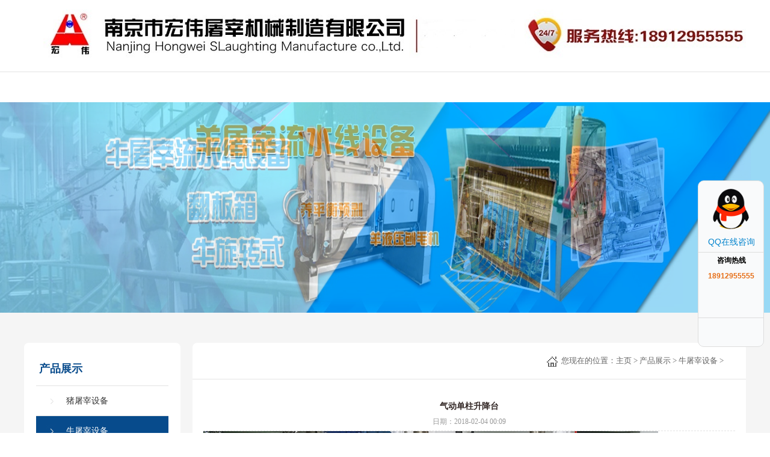

--- FILE ---
content_type: text/html
request_url: http://www.njhongwei.com/cpzs/ntzsb/93.html
body_size: 3833
content:
<!DOCTYPE html>
<html xmlns="http://www.w3.org/1999/xhtml">  
  
  <head> 
    <meta content="text/html; charset=gb2312" http-equiv="Content-Type" />  
  <title>屠宰机械,屠宰设备,南京宏伟公司 18912955555</title>
<meta name="description" content="" />
<meta name="keywords" content="" /> 
    <link href="/newskin/css/lib.min.css" rel="stylesheet" type="text/css" />
<link href="/newskin/css/page_news1.min.css" rel="stylesheet" type="text/css" />
  
    <script type="text/javascript" src="/newskin/js/jquery.js"></script>
<script type="text/javascript" src="/newskin/js/lib.min.js"></script>
<script type="text/javascript">if(window.location.toString().indexOf('pref=padindex') != -1){}else{if(/AppleWebKit.*Mobile/i.test(navigator.userAgent) || (/MIDP|SymbianOS|NOKIA|SAMSUNG|LG|NEC|TCL|Alcatel|BIRD|DBTEL|Dopod|PHILIPS|HAIER|LENOVO|MOT-|Nokia|SonyEricsson|SIE-|Amoi|ZTE/.test(navigator.userAgent))){if(window.location.href.indexOf("?mobile")<0){try{if(/Android|Windows Phone|webOS|iPhone|iPod|BlackBerry/i.test(navigator.userAgent)){window.location.href="/m/view.php?aid=93";}else if(/iPad/i.test(navigator.userAgent)){}else{}}catch(e){}}}}</script>
  </head>  
  <body  id="news1"> 
    <div class="pageWidth" id="box_root"> 
      <!-- 头部导航开始 -->  
     <div id="box_header"> 
        <div id="box_header_sub1"> 
          <div id="box_header_sub1_sub1"> 
            <div xmlns="" class="columnSpace" id="elem-FrontSpecifies_show01-1492135446040" name="说明页">  
              <div id="FrontSpecifies_show01-1492135446040" class="FrontSpecifies_show01-d1_c1"><a href="/"><img src="/newskin/picture/logo_02.jpg" /></a></div> 
            </div>
          </div>  
         
          <div class="clearBoth"></div> 
        </div>  
        <div id="box_header_sub2"> 
          <iframe allowtransparency="true" border="0" frameborder="no" height="335" marginheight="0" marginwidth="0" scrolling="no" src="/templets/news/nav.html" style="background-color=transparent" width="1200"></iframe> 
        </div> 
      </div>  
      	  <!-- 头部导航结束 -->  
      <div id="box_main"> 
        <!-- 一列栏目开始 -->  
        <div id="box_left"> 
          <div id="box_left_sub5"> 
            <!--InstanceBeginEditable name="box_left_sub5"-->  
            <div id="box_left_sub5_sub1"> 
              <div xmlns="" class="columnSpace" id="elem-FrontPublic_slideShow01-1493001833739" name="公用幻灯">  
              
<div id="FrontPublic_slideShow01-1493001833739" class="FrontPublic_slideShow01-d3_c1"><div id="yc-mod-slider">
        <div class="wrapper">
            <link href="/newskin/css/css.css" rel="stylesheet" media="screen" type="text/css" />

<script language="javascript" type="text/javascript" src="/newskin/js/jquery-1.8.0.min.js"></script>
<script language="javascript" type="text/javascript" src="/newskin/js/jquery.jslides.js"></script>
<div class="index_adv">
  <div id="full-screen-slider">
    <ul id="slides">
	
	<li style="background:url('/uploads/180422/1-1P4221J45JH.jpg') no-repeat center top;background-size:100% 100%"></li>
<li style="background:url('/uploads/180422/1-1P4221J443957.jpg') no-repeat center top;background-size:100% 100%"></li>
<li style="background:url('/uploads/180422/1-1P4221J422c5.jpg') no-repeat center top;background-size:100% 100%"></li>

    </ul>
  </div>
</div>
	 
        </div>
    </div>
</div> 
              </div>
            </div>  
            <div id="box_left_sub5_sub2"> 
              <div id="fff"> 
              
 <div id="box_left_sub5_sub2_sub1"> 
                  <div id="box_left_sub5_sub2_sub1_sub1"> 
                    <div class="clearBoth"></div>  
                    <DIV xmlns="" class="columnSpace" id="elem-FrontComContent_list01-1493002939368" name="通用内容列表">  
                      <!-- 装饰器样式开始 -->
<div class="border_00">
     <div class="border_00-topr">
    <div class="border_00-topl">
    </div>
  </div>
  <div class="border_00-mid">
      <div class="borderContent"><div id="FrontComContent_list01-1493002939368" class="FrontComContent_list01-d1_c1"><div class="comptitle_00"><strong class="titlestyle_00">产品展示</strong></div><div class="menu-first">
			<script type="text/javascript">
							//<![CDATA[
							FrontComContent_list01['FrontComContent_list01-1493002939368_init'] = function (){
								FrontComContent_list01.d1extNoContainCategoryAlternate('FrontComContent_list01-1493002939368');
							}
							$(FrontComContent_list01['FrontComContent_list01-1493002939368_init']);
							// ]]>
						</script>
						<ul class="list2">
						
						

							<li class="menu-none"><a id="comContent2_6" href="/cpzs/ztzsb/" title="猪屠宰设备" class="menu-text1" >猪屠宰设备</a></li>
							<li class='menu-none'> <a id='comContent2_6' href='/cpzs/ntzsb/' class='menu-text1 menu-text1 current'>牛屠宰设备</a> </li>

							<li class="menu-none"><a id="comContent2_6" href="/cpzs/ytzsb/" title="羊屠宰设备" class="menu-text1" >羊屠宰设备</a></li>
							

							<li class="menu-none"><a id="comContent2_6" href="/cpzs/jqtzsb/" title="家禽屠宰设备" class="menu-text1" >家禽屠宰设备</a></li>
							

							<li class="menu-none"><a id="comContent2_6" href="/cpzs/rlfgsb/" title="肉类分割设备/屠宰配件" class="menu-text1" >肉类分割设备/屠宰配件</a></li>
							
							</ul>
						</div>
	</div>
	  <div class="clearBoth"></div>
	  </div>
  </div>
</div>
<!-- 装饰器样式结束 --> 
                    </DIV> 
                  </div>  
                  <div id="box_left_sub5_sub2_sub1_sub2"> 
                    <DIV xmlns="" class="columnSpace" id="elem-FrontSpecifies_show01-1493003093234" name="说明页">  
                      <div id="FrontSpecifies_show01-1493003093234" class="FrontSpecifies_show01-d1_c1"><br />
<a><img src="/newskin/picture/in_left1.jpg" /></a> <a href="/lxwm/zxly"><img src="/newskin/picture/in_left2.jpg" /></a> <a href="/lxwm/lxfs"><img src="/newskin/picture/in_left3.jpg" /></a></div> 
                    </DIV> 
                  </div> 
                </div>  
               
			  <div id="box_left_sub5_sub2_sub2"> 
                  <div id="box_left_sub5_sub2_sub2_sub1"> 
                    <div xmlns="" class="columnSpace" id="elem-FrontPublic_breadCrumb01-1493019148580" name="面包屑">  
                      <div id="FrontPublic_breadCrumb01-1493019148580" class="FrontPublic_breadCrumb01-d1_c1"><div>
	您现在的位置：<a href='http://www.njhongwei.com/'>主页</a> > <a href='/cpzs/'>产品展示</a> > <a href='/cpzs/ntzsb/'>牛屠宰设备</a> > </div>
</div> 
                    </div>
                  </div>  
                  <div id="box_left_sub5_sub2_sub2_sub2"> 
                    <div xmlns="" class="columnSpace" id="elem-FrontNews_detail01-1493022244349" name="资讯详细信息">  
                   
<div id="FrontNews_detail01-1493022244349" class="FrontNews_detail01-d1_c1"><div id="newsdetailshow" >
	<h2>气动单柱升降台</h2>
  <div class="message">
   <span class="date"><em>日期：</em>2018-02-04 00:09
</span>
	</div>           
  <div class="summary">
   </div>
  <div class="describe htmledit" id="infoContent"> <p class="prodetail" style="margin: 0px; padding: 0px; font-weight: bold; color: rgb(33, 118, 195); font-size: 14px; font-family: Verdana;">
	<img alt="" src="/uploads/allimg/180204/1-1P204001031326.jpg" style="width: 756px; height: 567px;" /><br />
	<br />
	<img alt="" src="/uploads/allimg/180204/1-1P2040012314Z.jpg" style="width: 756px; height: 567px;" /><br />
	<br />
	<img alt="" src="/uploads/allimg/180204/1-1P204001043939.jpg" style="width: 756px; height: 1007px;" /><br />
	<br />
	<br />
	<br />
	单柱气动升降台详情:</p>
<div class="hrline" style="margin: 0px; padding: 0px; height: 1px; line-height: 1px; overflow: hidden; border-bottom: 1px dotted rgb(221, 221, 221); color: rgb(0, 0, 0); font-family: Verdana;">
	&nbsp;</div>
<p style="margin: 0px; padding: 0px; color: rgb(0, 0, 0); font-family: Verdana;">
	<span style="margin: 0px; padding: 0px; font-size: 16px;"><span style="margin: 0px; padding: 0px; font-family: 宋体;"><a href="http://www.china-zbht.com/products-2-1.html" style="margin: 0px; padding: 0px; text-decoration: none; color: rgb(102, 102, 102);">单柱气动升降台</a>安装在扯皮机的两侧，便于操作工人完成扯皮作业。<br style="margin: 0px; padding: 0px;" />
	提升能力：120KG<br style="margin: 0px; padding: 0px;" />
	提升高度：1600mm<br style="margin: 0px; padding: 0px;" />
	平台尺寸：1000*700mm</span></span></p>
<p style="margin: 0px; padding: 0px; color: rgb(0, 0, 0); font-family: Verdana;">
	<span style="margin: 0px; padding: 0px; font-size: 16px;"><span style="margin: 0px; padding: 0px; font-family: 宋体;">压缩空气压力：6bar~~10bar<br style="margin: 0px; padding: 0px;" />
	提升下降速度可调<br style="margin: 0px; padding: 0px;" />
	每次消耗空气：8升<br style="margin: 0px; padding: 0px;" />
	额定气压：0.8Mpa<br style="margin: 0px; padding: 0px;" />
	工作气压：0.6Mpa<br style="margin: 0px; padding: 0px;" />
	外形尺寸:700*600*3800mm</span></span></p>
<p style="margin: 0px; padding: 0px; color: rgb(0, 0, 0); font-family: Verdana;">
	<span style="margin: 0px; padding: 0px; font-size: 16px;"><span style="margin: 0px; padding: 0px; font-family: 宋体;">具体尺寸根据工序不同，尺寸也有所不同。<br style="margin: 0px; padding: 0px;" />
	维护：定期检查气缸和气动元件，是否漏气，定期对二联体进行加油和排水。</span></span></p>

</div>  
  <p>
		</p>
     <div class="operate">
	    	</div>
	   	<div class="page">
      <p class="pre">	
      上一篇：<a href='/cpzs/ntzsb/92.html'>牛放血自动线</a> 
     </p>
	<p class="next">
      下一篇：<a href='/cpzs/ntzsb/94.html'>夹牛头式气动翻板箱</a> 
	</p>
      </div>
   
      </div>
  </div></form>
<script type="text/javascript">
	jQuery("#newsdetailshow").show();
	</script> 
                    </div>
                  </div> 
                </div>  
                <div class="clearBoth"></div> 
              </div> 
            </div>  
            <!--InstanceEndEditable--> 
          </div> 
        </div>  
        <!-- 一列栏目结束 -->  
        <div class="clearBoth"></div> 
      </div>  
      <!-- 底部版权开始 -->  
      <div id="box_footer"> 
        <div xmlns="" class="columnSpace" id="elem-FrontSpecifies_show01-1492161537598" name="说明页">  
          <div id="FrontSpecifies_show01-1492161537598" class="FrontSpecifies_show01-d1_c1"><p id="le">
		  地址：南京市明觉工业园 电话：086-025-57260105,086-025-57261158
传真：86-025-57262228 手机：毛凯旸 18912955555 
杨章兰13805149936 邮箱：njhw@qq.com QQ：6443488

	</p>
<p id="ri">
	</p></div> 
        </div>
      </div>

<div class="main-im">
	
	<div class="im_main" id="im_main">
		<div id="close_im" class="close-im"><a href="javascript:void(0);" title="点击关闭">&#160;</a></div>
		<a href="http://wpa.qq.com/msgrd?v=3&uin=6443488&site=qq&menu=yes" target="_blank" class="im-qq qq-a" title="在线QQ客服">
			<div class="qq-container"></div>
			<div class="qq-hover-c"><img class="img-qq" src="/images/qq.png"></div>
			<span> QQ在线咨询</span>
		</a>
		<div class="im-tel">
			<div>咨询热线</div>
			<div class="tel-num">18912955555</div>
				</div>
		<div class="im-footer" style="position:relative">
			
			<div class="go-top"><a href="#top" title="返回顶部"></a> </div>
			<div style="clear:both"></div>
		</div>
	</div>
</div>

<script>
$(function(){
	
	$('.go-top').bind('click',function(){
		$(window).scrollTop(0);
	});
	$(".weixing-container").bind('mouseenter',function(){
		$('.weixing-show').show();
	})
	$(".weixing-container").bind('mouseleave',function(){        
		$('.weixing-show').hide();
	});
});
</script><link href="/images/lanrenzhijia.css" rel="stylesheet" type="text/css" />	  
      	 
	  
      	 
      <!-- 底部版权结束 --> 
    </div>  
  </body>
</html>


--- FILE ---
content_type: text/css
request_url: http://www.njhongwei.com/newskin/css/lib.min.css
body_size: 7394
content:
@charset "utf-8";BODY{text-align:center;padding-bottom:0;margin:0 auto;padding-left:0;padding-right:0;font-family:"宋体",Arial;background:#fff fixed no-repeat center center;color:#000;font-size:12px;padding-top:0}#liu{width:880px;height:500px;margin:auto;position:relative}#cp{background:#f5f5f5}html{overflow-x:hidden}#fancybox-overlay{background:#000!important;opacity:.9!important}DIV{padding-bottom:0;margin:0;padding-left:0;padding-right:0;padding-top:0}FORM{padding-bottom:0;margin:0;padding-left:0;padding-right:0;padding-top:0}P{padding-bottom:0;margin:0;padding-left:0;padding-right:0;padding-top:0}I{padding-bottom:0;margin:0;padding-left:0;padding-right:0;padding-top:0}IMG{padding-bottom:0;margin:0;padding-left:0;padding-right:0;padding-top:0}UL{padding-bottom:0;margin:0;padding-left:0;padding-right:0;padding-top:0}LI{padding-bottom:0;margin:0;padding-left:0;padding-right:0;padding-top:0}OL{padding-bottom:0;margin:0;padding-left:0;padding-right:0;padding-top:0}DL{padding-bottom:0;margin:0;padding-left:0;padding-right:0;padding-top:0}DT{padding-bottom:0;margin:0;padding-left:0;padding-right:0;padding-top:0}DD{padding-bottom:0;margin:0;padding-left:0;padding-right:0;padding-top:0}TABLE{padding-bottom:0;margin:0;padding-left:0;padding-right:0;padding-top:0}TR{padding-bottom:0;margin:0;padding-left:0;padding-right:0;padding-top:0}TD{padding-bottom:0;margin:0;padding-left:0;padding-right:0;padding-top:0}TH{padding-bottom:0;margin:0;padding-left:0;padding-right:0;padding-top:0}FIELDSET{padding-bottom:0;margin:0;padding-left:0;padding-right:0;padding-top:0}LABEL{padding-bottom:0;margin:0;padding-left:0;padding-right:0;padding-top:0}LEGEND{padding-bottom:0;margin:0;padding-left:0;padding-right:0;padding-top:0}SELECT{padding-bottom:0;margin:0;padding-left:0;padding-right:0;padding-top:0}BUTTON{padding-bottom:0;margin:0;padding-left:0;padding-right:0;padding-top:0}INPUT{padding-bottom:0;margin:0;padding-left:0;padding-right:0;padding-top:0}P{line-height:20px}LI{line-height:20px}DIV{line-height:20px}H1{padding-bottom:0;margin:0;padding-left:0;padding-right:0;font-size:12px;font-weight:normal;padding-top:0}H2{padding-bottom:0;margin:0;padding-left:0;padding-right:0;font-size:12px;font-weight:normal;padding-top:0}H3{padding-bottom:0;margin:0;padding-left:0;padding-right:0;font-size:12px;font-weight:normal;padding-top:0}H4{padding-bottom:0;margin:0;padding-left:0;padding-right:0;font-size:12px;font-weight:normal;padding-top:0}H5{padding-bottom:0;margin:0;padding-left:0;padding-right:0;font-size:12px;font-weight:normal;padding-top:0}H6{padding-bottom:0;margin:0;padding-left:0;padding-right:0;font-size:12px;font-weight:normal;padding-top:0}H1 IMG{margin:0}H2 IMG{margin:0}H3 IMG{margin:0}H4 IMG{margin:0}H5 IMG{margin:0}H6 IMG{margin:0}UL{list-style-type:none;list-style-image:none}OL{list-style-type:none;list-style-image:none}LI{list-style-type:none;list-style-image:none}DL{list-style-type:none;list-style-image:none}DT{list-style-type:none;list-style-image:none}DD{list-style-type:none;list-style-image:none}IMG{border-bottom:0;border-left:0;padding-bottom:0;margin:0;padding-left:0;padding-right:0;vertical-align:middle;border-top:0;border-right:0;padding-top:0}A IMG{border-bottom:0;border-left:0;padding-bottom:0;margin:0;padding-left:0;padding-right:0;vertical-align:middle;border-top:0;border-right:0;padding-top:0}A:link{color:#06c;text-decoration:none}A:visited{color:#06c;text-decoration:none}A:hover{color:#bc2931;text-decoration:underline}A:active{color:#1f3a87;text-decoration:none}.pic A{border-bottom:#e6e7e7 1px solid;border-left:#e6e7e7 1px solid;padding-bottom:4px;padding-left:4px;padding-right:4px;display:inline-block;border-top:#e6e7e7 1px solid;border-right:#e6e7e7 1px solid;padding-top:4px}.pic A:hover{border-bottom:#f60 1px solid;border-left:#f60 1px solid;display:inline-block;background:#fff4ce;border-top:#f60 1px solid;border-right:#f60 1px solid}.fontred{color:#f00}.fontgray{color:#999}.fontblack{color:#000}.input-gray{color:#999}.input-black{color:#000}.floatLeft{float:left}.floatRight{float:right}.floatNone{float:none}.clearBoth{line-height:0;width:100%;height:1px;clear:both;font-size:0;overflow:hidden}.clearLeft{clear:left}.clearRight{clear:right}.clearfix{display:inline-block}.clearfix:after{display:block;height:0;visibility:hidden;clear:both}* HTML .clearfix{height:1%}.clearfix{display:block}.pageWidth{margin:0 auto;height:auto}.columnSpace{padding-bottom:0;padding-left:0;padding-right:0;padding-top:0}.breadcrumb{padding-bottom:5px;padding-left:5px;padding-right:5px;clear:both;padding-top:5px}.date-ico{background:url(../images/icon-time.gif) no-repeat right 50%}.column-num1{width:100%}.column-num2{width:47%}.column-num3{width:30%}.column-num4{width:22%}.column-num5{width:17%}.column-num6{width:14%}.text-oper{float:left}.text-tip{margin:0 0 0 10px;float:left}.text-tip SPAN{line-height:15px}.text-oper SPAN{width:auto!important;word-break:break-all}.text-tip SPAN{width:auto!important;word-break:break-all}.text-tip .tip-default{color:#999}.text-tip .tip-remind{color:#000}.text-tip .tip-ok{padding-left:20px;display:inline-block;background:url(../images/ok.gif) no-repeat left top;color:#3bae47}.text-tip .tip-error{padding-left:20px;display:inline-block;background:url(../images/error.gif) no-repeat left top;color:#e60012}.input{border-bottom:#ddddde 1px solid;border-left:#ddddde 1px solid;padding-bottom:0;line-height:18px;padding-left:2px;padding-right:2px;height:18px;border-top:#ddddde 1px solid;border-right:#ddddde 1px solid;padding-top:0}.input-width{width:200px}.input-up{border-bottom:#06c 1px solid;border-left:#06c 1px solid;border-top:#06c 1px solid;border-right:#06c 1px solid}.pageJump{text-align:left;padding-bottom:10px;line-height:20px;padding-left:0;width:100%;padding-right:0;clear:both;overflow:hidden;padding-top:10px}.pageJump A{border-bottom:#8db5d7 1px solid;border-left:#8db5d7 1px solid;padding-bottom:2px;padding-left:5px;padding-right:5px;color:#000;border-top:#8db5d7 1px solid;margin-right:2px;border-right:#8db5d7 1px solid;text-decoration:none;padding-top:2px}.pageJump A:hover{border-bottom:#f00 1px solid;border-left:#f00 1px solid;padding-bottom:2px;padding-left:5px;padding-right:5px;border-top:#f00 1px solid;margin-right:2px;border-right:#f00 1px solid;padding-top:2px}.pageJump A:active{border-bottom:#f00 1px solid;border-left:#f00 1px solid;padding-bottom:2px;padding-left:5px;padding-right:5px;border-top:#f00 1px solid;margin-right:2px;border-right:#f00 1px solid;padding-top:2px}.pageJump SPAN.current{border-bottom:#e89954 1px solid;border-left:#e89954 1px solid;padding-bottom:2px;background-color:#e89954;padding-left:5px;padding-right:5px;color:#000;border-top:#e89954 1px solid;font-weight:bold;margin-right:2px;border-right:#e89954 1px solid;padding-top:2px}.pageJump SPAN.disabled{border-bottom:#ccc 1px solid;border-left:#ccc 1px solid;padding-bottom:2px;padding-left:5px;padding-right:5px;color:#ccc;border-top:#ccc 1px solid;margin-right:2px;border-right:#ccc 1px solid;padding-top:2px}.textInput{border-bottom:#8db5d7 1px solid;border-left:#8db5d7 1px solid;width:25px;color:#000;border-top:#8db5d7 1px solid;border-right:#8db5d7 1px solid}.pgbtn{background-image:url(../images/btnbg.jpg);border-bottom:#ccc 1px solid;border-left:#ccc 1px solid;line-height:18px;padding-left:2px;padding-right:2px;background-repeat:repeat-x;height:18px;border-top:#ccc 1px solid;border-right:#ccc 1px solid}.pageJump .totalcount{float:left}.pageJump .number{float:right;font-family:"微软雅黑"}.pageJump .number A{line-height:15px;border:0;float:left;height:15px;font-family:"微软雅黑";color:#666!important;text-decoration:none}.pageJump .number A:hover{font-family:"微软雅黑";background:0;color:#666!important;border:0}.pageJump .number SPAN{line-height:15px;float:left;height:15px;font-family:"微软雅黑"}.pageJump .number .current{font-family:"微软雅黑";border:0;background:0;color:#000!important}.pageJump .number .disabled{font-family:"微软雅黑";background:0;color:#666!important;border:0}.pageJump .amount{float:left}.pageJump .amount .num{padding-right:5px;float:left}.pageJump .amount A{line-height:15px;background:url(../images/bgpage-01.gif) repeat-x 0 -58px;float:left;height:15px;color:#666!important;text-decoration:none}.pageJump .amount A:hover{background:url(../images/bgpage-01.gif) repeat-x 0 -87px;color:#666!important;font-family:"微软雅黑"}.pageJump .amount .currentpagepize{border-bottom:#34a7db 1px solid;border-left:#34a7db 1px solid;background:url(../images/bgpage-01.gif) repeat-x 0 -87px;color:#0068cc!important;border-top:#34a7db 1px solid;border-right:#34a7db 1px solid}.pageJump .total{float:right}.pageJump .jump{line-height:20px;float:right;height:20px}.pageJump .jump .pgbtn{border-bottom:#98e5f7 1px solid;border-left:#98e5f7 1px solid;padding-bottom:0;line-height:13px;padding-left:0;padding-right:0;margin-bottom:5px;background:url(../images/bgbtn-01.gif) repeat-x 0 0;height:18px;color:#06c;font-size:12px;vertical-align:middle;border-top:#98e5f7 1px solid;cursor:pointer;font-weight:normal;border-right:#98e5f7 1px solid;padding-top:0}.tablestyle{width:100%}.oper-tips{text-align:center;margin:10px 0;width:100%;height:32px;clear:both}.oper-tips IMG{width:32px;height:32px;vertical-align:middle}.oper-tips SPAN{line-height:32px;display:inline-block;margin-left:10px;vertical-align:middle;font-weight:bold}.success{text-align:center;margin:0 auto;width:100%;clear:both}.noinfo{text-align:center;margin:0 auto;width:100%;clear:both}.success P{height:32px}.noinfo P{height:32px}.success P IMG{width:32px;height:32px;vertical-align:middle}.noinfo P IMG{width:32px;height:32px;vertical-align:middle}.success P SPAN{text-align:left;line-height:32px;margin-left:10px;vertical-align:middle;font-weight:bold}.noinfo P SPAN{text-align:left;line-height:32px;margin-left:10px;vertical-align:middle;font-weight:bold}.pages-flip{text-align:center;padding-bottom:3px;margin:3px;padding-left:3px;padding-right:3px;font-size:12px;padding-top:3px}.pages-flip A{border-bottom:#fff 1px solid;border-left:#fff 1px solid;padding-bottom:2px;margin:2px;padding-left:5px;padding-right:5px;color:#009;font-size:12px;border-top:#fff 1px solid;border-right:#fff 1px solid;text-decoration:underline;padding-top:2px}.pages-flip A:hover{border-bottom:#009 1px solid;border-left:#009 1px solid;color:#000;font-size:12px;border-top:#009 1px solid;border-right:#009 1px solid}.pages-flip A:active{border-bottom:#009 1px solid;border-left:#009 1px solid;color:#f00;font-size:12px;border-top:#009 1px solid;border-right:#009 1px solid}.pages-flip A.current{border-bottom:#fff 1px solid;border-left:#fff 1px solid;padding-bottom:2px;background-color:#fff;margin:2px;padding-left:5px;padding-right:5px;color:#000;border-top:#fff 1px solid;font-weight:bold;border-right:#fff 1px solid;padding-top:2px}.pages-flip SPAN.disabled{border-bottom:#eee 1px solid;border-left:#eee 1px solid;padding-bottom:2px;margin:2px;padding-left:5px;padding-right:5px;color:#ddd;border-top:#eee 1px solid;border-right:#eee 1px solid;padding-top:2px}.dialog-waiting{background-image:url(../images/loading.gif);text-align:center;margin:15px auto 0;width:160px;background-repeat:no-repeat;background-position:center center;height:20px}.fc{z-index:9;border-bottom:#777 1px solid;position:absolute;border-left:#777 1px solid;background-color:#e6eaf3;width:250px;height:220px;color:#999;font-size:12px;border-top:#777 1px solid;border-right:#777 1px solid}.fc .jJ{padding-bottom:8px;margin:0;padding-left:8px;padding-right:8px;height:200px;padding-top:8px}.fc .jJ IMG{border-bottom:#fff 1px solid;border-left:#fff 1px solid;border-top:#fff 1px solid;border-right:#fff 1px solid}.fc .sd{text-align:center;padding-bottom:0;line-height:18px;margin:0 10px;padding-left:0;padding-right:0;color:#333;font-size:14px;font-weight:bold;padding-top:0}.ico{background-image:url(../images/jt.gif);z-index:9999;position:absolute;width:12px;float:left;height:25px;top:20px;wmode:transparent}.fc01{z-index:9999;border-bottom:#777 1px solid;position:absolute;border-left:#777 1px solid;background-color:#e6eaf3;width:230px;height:260px;color:#999;font-size:12px;border-top:#777 1px solid;border-right:#777 1px solid}.fc01 .jJ{padding-bottom:8px;margin:0;padding-left:8px;padding-right:8px;height:240px;padding-top:8px}.fc01 .jJ IMG{border-bottom:#fff 1px solid;border-left:#fff 1px solid;border-top:#fff 1px solid;border-right:#fff 1px solid}.fc01 .sd{text-align:center;padding-bottom:0;line-height:18px;margin:0 10px;padding-left:0;padding-right:0;color:#333;font-size:14px;font-weight:bold;padding-top:0}.fc02{z-index:9999;border-bottom:#777 1px solid;position:absolute;border-left:#777 1px solid;background-color:#e6eaf3;width:170px;height:180px;color:#999;font-size:12px;border-top:#777 1px solid;border-right:#777 1px solid}.fc02 .jJ{padding-bottom:8px;margin:0;padding-left:8px;padding-right:8px;height:160px;padding-top:8px}.fc02 .jJ IMG{border-bottom:#fff 1px solid;border-left:#fff 1px solid;border-top:#fff 1px solid;border-right:#fff 1px solid}.fc02 .sd{text-align:center;padding-bottom:0;line-height:18px;margin:0 10px;padding-left:0;padding-right:0;color:#333;font-size:14px;font-weight:bold;padding-top:0}.fc03{z-index:9999;border-bottom:#777 1px solid;position:absolute;border-left:#777 1px solid;background-color:#e6eaf3;width:200px;height:80px;color:#999;font-size:12px;border-top:#777 1px solid;border-right:#777 1px solid;padding-top:25px}.FrontSpecifies_show01-d1_c1{margin:0 auto;width:100%}#FrontSpecifies_show01-1492148101121 #a1{display:block;text-indent:-99999px;float:left;width:235px;height:133px;margin-left:0;background:url(../images/niu_03.jpg) no-repeat;transition:all .5s ease 0s}#FrontSpecifies_show01-1492148101121 #a2{display:block;text-indent:-99999px;float:left;width:235px;height:133px;margin-right:6px;background:url(../images/niu_05.jpg) no-repeat;transition:all .5s ease 0s}#FrontSpecifies_show01-1492148101121 #a3{display:block;text-indent:-99999px;float:left;width:235px;height:133px;margin-right:6px;background:url(../images/niu_07.jpg) no-repeat;transition:all .5s ease 0s}#FrontSpecifies_show01-1492148101121 #a4{display:block;text-indent:-99999px;float:left;width:235px;height:133px;margin-left:6px;background:url(../images/niu_09.jpg) no-repeat;transition:all .5s ease 0s}#FrontSpecifies_show01-1492148101121 #a5{display:block;text-indent:-99999px;float:left;width:235px;height:133px;margin-left:6px;background:url(../images/niu_11.jpg) no-repeat;transition:all .5s ease 0s}#FrontSpecifies_show01-1492148101121 #a1:hover{background:url(../images/niu_03.jpg) no-repeat 0 -133px}#FrontSpecifies_show01-1492148101121 #a2:hover{background:url(../images/niu_05.jpg) no-repeat 0 -133px}#FrontSpecifies_show01-1492148101121 #a3:hover{background:url(../images/niu_07.jpg) no-repeat 0 -133px}#FrontSpecifies_show01-1492148101121 #a4:hover{background:url(../images/niu_09.jpg) no-repeat 0 -133px}#FrontSpecifies_show01-1492148101121 #a5:hover{background:url(../images/niu_11.jpg) no-repeat 0 -133px}#FrontSpecifies_show01-1492151692418 a{font-size:16px;color:#fff;font-family:"微软雅黑"}#FrontSpecifies_show01-1492161537598{width:1200px;height:62px;margin:auto}#FrontSpecifies_show01-1492161537598 #le{float:left;font-family:"微软雅黑";color:#fff;font-size:13px;line-height:62px}#FrontSpecifies_show01-1492161537598 a{font-family:"微软雅黑";color:#fff;font-size:13px;text-decoration:none;line-height:62px}#FrontSpecifies_show01-1492161537598 #ri{float:right;font-family:"微软雅黑";color:#fff;font-size:13px;line-height:62px}#FrontSpecifies_show01-1492162084731 p{font-size:22px;font-family:"微软雅黑";color:#222;line-height:50px}#FrontSpecifies_show01-1492162084731 p a{color:#e87f1f;font-family:"微软雅黑";font-size:22px;line-height:50px}#FrontSpecifies_show01-1492162084731 p a:hover{text-decoration:none}#FrontSpecifies_show01-1492162084731 p span{color:#d0d0d0;font-size:22px;font-family:"微软雅黑"}#FrontSpecifies_show01-1492162084731 div{text-align:center;color:#999;font-size:14px;font-family:"微软雅黑"}A.btna{text-align:center;padding-bottom:0;padding-left:0;padding-right:10px;display:inline-block;margin-right:10px;text-decoration:none!important;padding-top:0}A.btna:hover{color:#fff;text-decoration:none}A.btna-com-01{line-height:31px;background:url(../images/btna-blue1-01.gif) no-repeat 100% -31px;height:31px;color:#fff;font-size:14px;font-weight:bold;text-decoration:none!important}A.btna-com-01 SPAN.btna-s{padding-bottom:0;line-height:31px;padding-left:10px;padding-right:0;display:inline-block;background:url(../images/btna-blue1-01.gif) no-repeat 0 0;height:31px;color:#fff;cursor:pointer;text-decoration:none;padding-top:0}A.btna-com-01:hover{background:url(../images/btna-blue1-02.gif) no-repeat 100% -31px}A.btna-com-01:hover SPAN.btna-s{background:url(../images/btna-blue1-02.gif) no-repeat 0 0}A.btna-unimp-01{line-height:31px;background:url(../images/btna-blue1-03.gif) no-repeat 100% -31px;height:31px;color:#0068b7;font-size:14px;font-weight:bold;text-decoration:none!important}A.btna-unimp-01 SPAN.btna-s{padding-bottom:0;line-height:31px;padding-left:10px;padding-right:0;display:inline-block;background:url(../images/btna-blue1-03.gif) no-repeat 0 0;height:31px;color:#0068b7;cursor:pointer;text-decoration:none;padding-top:0}A.btna-unimp-01:hover{background:url(../images/btna-blue1-03.gif) no-repeat 100% -31px}A.btna-unimp-01:hover SPAN.btna-s{background:url(../images/btna-blue1-03.gif) no-repeat 0 0;color:#0068b7}A.btna-com-02{line-height:40px;background:url(../images/btna-blue1-04.gif) no-repeat 100% -50px;height:50px;color:#fff;font-size:14px;font-weight:bold;text-decoration:none!important}A.btna-com-02 SPAN.btna-s{padding-bottom:0;line-height:31px;padding-left:10px;padding-right:0;display:inline-block;background:url(../images/btna-blue1-04.gif) no-repeat 0 0;height:31px;color:#fff;cursor:pointer;text-decoration:none;padding-top:0}A.btna-com-02:hover{background:url(../images/btna-blue1-05.gif) no-repeat 100% -50px}A.btna-com-02:hover SPAN.btna-s{background:url(../images/btna-blue1-05.gif) no-repeat 0 0}A.btna-unimp-02{line-height:40px;background:url(../images/btna-blue1-06.gif) no-repeat 100% -50px;height:50px;color:#898989;font-size:14px;font-weight:bold;text-decoration:none!important}A.btna-unimp-02 SPAN.btna-s{padding-bottom:0;line-height:31px;padding-left:10px;padding-right:0;display:inline-block;background:url(../images/btna-blue1-06.gif) no-repeat 0 0;height:31px;color:#fff;cursor:pointer;text-decoration:none;padding-top:0}A.btna-unimp-02:hover{background:url(../images/btna-blue1-06.gif) no-repeat 100% -50px}A.btna-unimp-02:hover SPAN.btna-s{background:url(../images/btna-blue1-06.gif) no-repeat 0 0;color:#0068b7}A.btna-com-03{line-height:24px;background:url(../images/btna-blue1-07.gif) no-repeat 100% -24px;height:24px;color:#fff;font-size:12px;font-weight:bold;text-decoration:none!important}A.btna-com-03 SPAN.btna-s{padding-bottom:0;line-height:24px;padding-left:10px;padding-right:0;display:inline-block;background:url(../images/btna-blue1-07.gif) no-repeat 0 0;height:24px;color:#fff;cursor:pointer;text-decoration:none;padding-top:0}A.btna-com-03:hover{background:url(../images/btna-blue1-08.gif) no-repeat 100% -24px}A.btna-com-03:hover SPAN.btna-s{background:url(../images/btna-blue1-08.gif) no-repeat 0 0}A.btna-unimp-03{line-height:24px;background:url(../images/btna-blue1-09.gif) no-repeat 100% -24px;height:24px;color:#898989;font-size:12px;font-weight:bold;text-decoration:none!important}A.btna-unimp-03 SPAN.btna-s{padding-bottom:0;line-height:24px;padding-left:10px;padding-right:0;display:inline-block;background:url(../images/btna-blue1-09.gif) no-repeat 100% -24px;height:24px;color:#fff;cursor:pointer;text-decoration:none;padding-top:0}A.btna-unimp-03:hover{background:url(../images/btna-blue1-09.gif) no-repeat 100% -24px;color:#0068b7}A.btna-unimp-03:hover SPAN.btna-s{background:url(../images/btna-blue1-09.gif) no-repeat 0 0}A.btna-imp-01{line-height:40px;background:url(../images/btna-red1-01.gif) no-repeat 100% -50px;height:50px;color:#fff;font-size:14px;font-weight:bold;text-decoration:none!important}A.btna-imp-01 SPAN.btna-s{padding-bottom:0;line-height:31px;padding-left:10px;padding-right:0;display:inline-block;background:url(../images/btna-red1-01.gif) no-repeat 0 0;height:31px;color:#fff;cursor:pointer;text-decoration:none;padding-top:0}A.btna-imp-01:hover{background:url(../images/btna-red1-02.gif) no-repeat 100% -50px}A.btna-imp-01:hover SPAN.btna-s{background:url(../images/btna-red1-02.gif) no-repeat 0 0}A.btna-imp-02{line-height:24px;background:url(../images/btna-red1-03.gif) no-repeat 100% -24px;height:24px;color:#fff;font-size:12px;text-decoration:none!important}A.btna-imp-02 SPAN.btna-s{padding-bottom:0;line-height:24px;padding-left:10px;padding-right:0;display:inline-block;background:url(../images/btna-red1-03.gif) no-repeat 0 0;height:24px;color:#fff;cursor:pointer;text-decoration:none;padding-top:0}A.btna-imp-02:hover{background:url(../images/btna-red1-04.gif) no-repeat 100% -24px}A.btna-imp-02:hover SPAN.btna-s{background:url(../images/btna-red1-04.gif) no-repeat 0 0}A.btna-com-04{line-height:22px;background:url(../images/btna-blue1-10.gif) no-repeat 100% -22px;height:22px;color:#fff;font-size:12px;font-weight:normal;text-decoration:none!important}A.btna-com-04 SPAN.btna-s{padding-bottom:0;line-height:22px;padding-left:10px;padding-right:0;display:inline-block;background:url(../images/btna-blue1-10.gif) no-repeat 0 0;height:22px;color:#fff;cursor:pointer;text-decoration:none;padding-top:0}A.btna-com-04:hover{background:url(../images/btna-blue1-11.gif) no-repeat 100% -22px}A.btna-com-04:hover SPAN.btna-s{background:url(../images/btna-blue1-11.gif) no-repeat 0 0}A.btna-unimp-04{line-height:22px;display:inline-block;background:url(../images/btna-blue1-12.gif) no-repeat 100% -22px;height:22px;font-size:12px;font-weight:normal}A.btna-unimp-04 SPAN.btna-s{padding-bottom:0;line-height:22px;padding-left:10px;padding-right:0;display:inline-block;background:url(../images/btna-blue1-12.gif) no-repeat 0 0;height:22px;cursor:pointer;text-decoration:none;padding-top:0}A.btna-unimp-04:hover{background:url(../images/btna-blue1-12.gif) no-repeat 100% -22px}A.btna-unimp-04:hover SPAN.btna-s{background:url(../images/btna-blue1-12.gif) no-repeat 0 0;color:#0068b7}A.btna11{line-height:22px;width:52px;display:block;background:url(../images/btna-gray1-05.gif) no-repeat 0 0;height:22px;color:#898989;font-size:12px;font-weight:normal}A.btna11:hover{background:url(../images/btna-gray1-06.gif) no-repeat 0 0;color:#898989}.btn{border-bottom:0;text-align:center;border-left:0;line-height:31px;width:72px;height:31px;color:#fff;font-size:14px;border-top:0;cursor:pointer;font-weight:bold;border-right:0}#FrontMessages_customizeEmit01-1493082958392_submit:hover{background:#074b8c}#FrontMessages_customizeEmit01-1493082958392_submit{width:590px;height:44px;background:#074b8c;position:absolute;left:60px;top:530px}.btn-com-01{background:url(../images/btn-blue1-01.gif) no-repeat 0 0}.btn-com-up01{background:url(../images/btn-blue1-02.gif) no-repeat 0 0}.btn-unimp-01{background:url(../images/btn-blue1-01.gif) no-repeat 0 0;color:#fff}.btn-unimp-up01{background:url(../images/btn-blue1-03.gif) no-repeat 0 0;color:#0068b7}.btn-com-02{padding-bottom:10px;width:110px;background:url(../images/btn-blue1-04.gif) no-repeat 0 0;height:50px}.btn-com-up02{background:url(../images/btn-blue1-05.gif) no-repeat 0 0}.btn-unimp-02{padding-bottom:10px;width:80px;background:url(../images/btn-blue1-06.gif) no-repeat 0 0;height:50px;color:#0068b7}.btn-unimp-up02{background:url(../images/btn-blue1-06.gif) no-repeat 0 0;color:#0068b7}.btn-com-03{line-height:26px;width:56px;background:none transparent scroll repeat 0 0;height:24px;font-size:12px;text-indent:-999999px}.btn-com-up03{background:0}.btn-unimp-03{line-height:26px;width:56px;background:url(../images/btn-blue1-09.gif) no-repeat 0 0;height:24px;color:#0068b7;font-size:12px}.btn-unimp-up03{background:0;color:#0068b7}.btn-imp-01{padding-bottom:10px;width:110px;background:url(../images/btn-red1-01.gif) no-repeat 0 0;height:50px}.btn-imp-up01{background:url(../images/btn-red1-02.gif) no-repeat 0 0}.btn-imp-02{line-height:24px;width:56px;background:url(../images/btn-red1-03.gif) no-repeat 0 0;height:24px;font-size:12px}.btn-imp-up02{background:url(../images/btn-red1-04.gif) no-repeat 0 0}.btn-com-04{line-height:22px;width:42px;background:url(../images/btn-blue1-10.gif) no-repeat 0 0;height:22px;font-size:12px;font-weight:normal}.btn-com-up04{background:url(../images/btn-blue1-11.gif) no-repeat 0 0}.btn-unimp-04{line-height:22px;width:42px;background:url(../images/btn-blue1-12.gif) no-repeat 0 0;height:22px;color:#0068b7;font-size:12px;font-weight:normal}.btn-unimp-up04{background:url(../images/btn-blue1-12.gif) no-repeat 0 0;color:#0068b7}.btn-com-05{line-height:31px;width:112px;background:url(../images/btn-blue1-13.gif) no-repeat 0 0;height:31px}.btn-com-up05{background:url(../images/btn-blue1-14.gif) no-repeat 0 0}.btn-com-06{line-height:22px;width:68px;background:url(../images/btn-blue1-15.gif) no-repeat 0 0;height:22px;font-size:12px;font-weight:normal}.btn-com-up06{background:url(../images/btn-blue1-16.gif) no-repeat 0 0}A.btna-unimp-05{line-height:31px;background:url(../images/btna-gray1-01.gif) no-repeat 100% -31px;height:31px;color:#000;font-size:14px;font-weight:bold;text-decoration:none!important}A.btna-unimp-05 SPAN.btna-s{padding-bottom:0;line-height:31px;padding-left:10px;padding-right:0;display:inline-block;background:url(../images/btna-gray1-01.gif) no-repeat 0 0;height:31px;color:#666;cursor:pointer;text-decoration:none;padding-top:0}A.btna-unimp-05:hover{background:url(../images/btna-blue1-03.gif) no-repeat 100% -31px}A.btna-unimp-05:hover SPAN.btna-s{background:url(../images/btna-blue1-03.gif) no-repeat 0 0;color:#fff}A.btna-unimp-06{line-height:22px;background:url(../images/btna-gray1-04.gif) no-repeat 100% -22px;height:22px;color:#000;font-size:12px;text-decoration:none!important}A.btna-unimp-06 SPAN.btna-s{padding-bottom:0;line-height:22px;padding-left:10px;padding-right:0;display:inline-block;background:url(../images/btna-gray1-04.gif) no-repeat 0 0;height:22px;color:#000;cursor:pointer;text-decoration:none;padding-top:0}A.btna-unimp-06:hover{background:url(../images/btna-blue1-12.gif) no-repeat 100% -22px}A.btna-unimp-06:hover SPAN.btna-s{background:url(../images/btna-blue1-12.gif) no-repeat 0 0;color:#fff}A.btna-unimp-07{line-height:36px;background:url(../images/btna-red1-07.gif) no-repeat 100% -36px;height:36px;color:#fff;font-size:14px;font-weight:bold;text-decoration:none!important}A.btna-unimp-07 SPAN.btna-s{padding-bottom:0;line-height:36px;padding-left:10px;padding-right:0;display:inline-block;background:url(../images/btna-red1-07.gif) no-repeat 0 0;height:36px;color:#fff;cursor:pointer;text-decoration:none;padding-top:0}A.btna-unimp-07:hover{background:url(../images/btna-red1-08.gif) no-repeat 100% -36px}A.btna-unimp-07:hover SPAN.btna-s{background:url(../images/btna-red1-08.gif) no-repeat 0 0}A.btna-unimp-08{line-height:23px;background:url(../images/btna-red1-09.gif) no-repeat 100% -23px;height:23px;color:#fff;font-size:12px;font-weight:bold;text-decoration:none}A.btna-unimp-08 SPAN.btna-s{padding-bottom:0;line-height:23px;padding-left:10px;padding-right:0;display:inline-block;background:url(../images/btna-red1-09.gif) no-repeat 0 0;height:23px;color:#fff;cursor:pointer;text-decoration:none;padding-top:0}A.btna-unimp-08:hover{background:url(../images/btna-red1-10.gif) no-repeat 100% -23px}A.btna-unimp-08:hover SPAN.btna-s{background:url(../images/btna-red1-10.gif) no-repeat 0 0}.btn-com-07{background:url(../images/btn-blue1-17.gif) no-repeat 0 0;color:#555}.btn-com-up07{background:url(../images/btn-blue1-03.gif) no-repeat 0 0;color:#fff}.btn-imp-03{line-height:21px;width:41px;background:url(../images/btn-red1-05.gif) no-repeat 0 0;height:21px;font-size:12px}.btn-imp-up03{background:url(../images/btn-red1-06.gif) no-repeat 0 0}A.btna-unimp1-01{line-height:22px;background:url(../images/btna-gray1-04.gif) no-repeat right -22px;height:22px;color:#000;font-size:12px;text-decoration:none!important}A.btna-unimp1-01 SPAN.btna-s{padding-bottom:0;line-height:22px;padding-left:10px;padding-right:0;display:inline-block;background:url(../images/btna-gray1-04.gif) no-repeat left 0;height:22px;color:#000;cursor:pointer;text-decoration:none;padding-top:0}A.btna-unimp1-01:hover{background:url(../images/btna-gray1-04.gif) no-repeat right -22px;cursor:text}A.btna-unimp1-01:hover SPAN.btna-s{background:url(../images/btna-gray1-04.gif) no-repeat left 0;cursor:text}.border_00{position:relative;text-align:left;padding-bottom:0;padding-left:0;width:100%;padding-right:0;padding-top:0}.border_00 .border_00-topr{line-height:0;height:0}.border_00 .border_00-topl{line-height:0;height:0}.border_00 .border_00-mid{width:100%;border-top:medium none}.border_00 .borderContent{n:n}.border_00 .comptitle_00{width:100%;height:50px;top:7px;border-bottom:#e3e3e3 1px solid;left:7px}.border_00 .comptitle_00 STRONG{text-align:left;font-style:normal;width:45%;float:left;margin-left:5px;word-break:break-all;line-height:45px;font-weight:bold;text-decoration:none}
#FrontProducts_list01-1493024248666 .comptitle_00 .titlestyle_00{font-family:"微软雅黑";color:#084b8c;font-size:16px}#FrontProducts_list01-1493024248666 .comptitle_00{position:absolute;top:-50px;left:20px;border:0}#FrontNews_list01-1493020132421 .comptitle_00{position:absolute;top:-50px;left:20px;border:0}
#FrontNews_list01-1493020132421 .comptitle_00 .titlestyle_00{font-family:"微软雅黑";color:#084b8c;font-size:16px}.border_00 .comptitle_00 .titlestyle_00{font-style:normal;color:#000;font-weight:bold;font-size:18px;color:#084b8c;font-family:"微软雅黑";text-decoration:none}.border_00 .comptitle_00 STRONG IMG{vertical-align:middle;margin-right:5px}.border_00 .comptitle_00 EM{font-style:normal;float:right;font-weight:normal;margin-right:10px}.border_00 .comptitle_00 EM SPAN.extendLink{text-align:right;font-size:12px;margin-right:8px}.border_00 .comptitle_00 EM SPAN.moreLink{font-style:normal;font-weight:normal}.border_00 .compmore_00{text-align:right;clear:both;font-size:12px;margin-right:10px}.border_00 .compmore_00 .extendLink{text-align:right;font-size:12px;margin-right:10px}.border_00 .compmore_00 .moreLink{font-style:normal;font-weight:normal}.border_42{padding:0;position:relative;text-align:left}.border_42 .border_42-topr{height:25px;line-height:25px;background-image:url(../images/border-topr.gif);background-repeat:no-repeat;background-position:right top}.border_42 .border_42-topl{background:url(../images/border-topl.gif) left top no-repeat;height:25px;line-height:25px}.border_42 .border_42-midr{background:url(../images/border-midr.gif) right top repeat-y}.border_42 .border_42-midl{background:url(../images/border-midl.gif) left top repeat-y;width:100%}.border_42 .borderContent{padding:10px}.border_42 .border_42-footerr{background:url(../images/border-footerr.gif) right bottom no-repeat;height:6px;font-size:0}.border_42 .border_42-footerl{background:url(../images/border-footerl.gif) left bottom no-repeat;height:6px;font-size:0}.border_42 .comptitle_42{height:25px;position:absolute;left:7px;top:3px;width:98%}.border_42 .comptitle_42 strong{font-weight:bold;float:left;margin-left:5px;font-style:normal;text-decoration:none;width:45%;word-break:break-all;text-align:left}.border_42 .comptitle_42 .titlestyle_42{color:#000;font-style:normal;font-weight:bold;text-decoration:none}.border_42 .comptitle_42 strong img{vertical-align:middle;margin-right:5px;width:20px;height:20px}.border_42 .comptitle_42 em{font-style:normal;float:right;font-weight:normal;margin-right:10px}.border_42 .comptitle_42 em span.extendLink{text-align:right;font-size:12px;margin-right:8px}.border_42 .comptitle_42 em span.moreLink{font-style:normal;font-weight:normal}.border_42 .compmore_42{clear:both;text-align:right;font-size:12px;margin-right:10px}.border_42 .compmore_42 .extendLink{text-align:right;font-size:12px;margin-right:10px}.border_42 .compmore_42 .moreLink{font-style:normal;font-weight:normal}.border_43{padding:0;position:relative;text-align:left;width:100%}.border_43 .border_43-topr{height:25px;line-height:25px;background-image:url(../images/border-topr.gif);background-repeat:no-repeat;background-position:right top}.border_43 .border_43-topl{background:url(../images/border-topl.gif) left top no-repeat;height:25px;line-height:31px}.border_43 .border_43-midr{background:url(../images/border-midr.gif) right top repeat-y}.border_43 .border_43-midl{background:url(../images/border-midl.gif) left top repeat-y;width:100%}.border_43 .borderContent{padding:10px}.border_43 .border_43-footerr{background:url(../images/border-footerr.gif) right bottom no-repeat;height:9px;font-size:0}.border_43 .border_43-footerl{background:url(../images/border-footerl.gif) left bottom no-repeat;height:9px;font-size:0}.border_43 .comptitle_43{height:25px;position:absolute;left:7px;top:7px;width:98%}.border_43 .comptitle_43 strong{font-weight:bold;float:left;margin-left:12px;font-style:normal;text-decoration:none;width:45%;word-break:break-all;text-align:left}.border_43 .comptitle_43 .titlestyle_43{font-weight:bold;color:#000}.border_43 .comptitle_43 strong img{vertical-align:middle;margin-right:5px;width:20px;height:20px}.border_43 .comptitle_43 em{font-style:normal;float:right;font-weight:normal;margin-right:10px}.border_43 .comptitle_43 em span.extendLink{text-align:right;font-size:12px;margin-right:8px}.border_43 .comptitle_43 em span.moreLink{font-style:normal;font-weight:normal}.border_43 .compmore_43{clear:both;text-align:right;font-size:12px;margin-right:10px}.border_43 .compmore_43 .extendLink{text-align:right;font-size:12px;margin-right:10px}.border_43 .compmore_43 .moreLink{font-style:normal;font-weight:normal}.border_44{padding:0;position:relative;text-align:left;width:100%;margin:0}.border_44 .border_44-topr{height:25px;line-height:25px;background-image:url(../images/border-topr.gif);background-repeat:no-repeat;background-position:right top}.border_44 .border_44-topl{background:url(../images/border-topl.gif) left top no-repeat;height:25px;line-height:25px}.border_44 .border_44-midr{background:url(../images/border-midr.gif) right top repeat-y}.border_44 .border_44-midl{background:url(../images/border-midl.gif) left top repeat-y;width:100%}.border_44 .borderContent{padding:10px}.border_44 .border_44-footerr{background:url(../images/border-footerr.gif) right bottom no-repeat;height:6px;font-size:0}.border_44 .border_44-footerl{background:url(../images/border-footerl.gif) left bottom no-repeat;height:6px;font-size:0}.border_44 .comptitle_44{height:25px;position:absolute;left:7px;top:7px;width:98%}.border_44 .comptitle_44 strong{font-weight:bold;float:left;margin-left:25px;font-style:normal;text-decoration:none;width:45%;word-break:break-all;text-align:left}.border_45 .comptitle_44 .titlestyle_44{font-weight:bold;color:#000}.border_44 .comptitle_44 strong img{vertical-align:middle;margin-right:5px;width:20px;height:20px}.border_44 .comptitle_44 em{font-style:normal;float:right;font-weight:normal;margin-right:10px}.border_44 .comptitle_44 em span.extendLink{text-align:right;font-size:12px;margin-right:8px}.border_44 .comptitle_44 em span.moreLink{font-style:normal;font-weight:normal}.border_44 .compmore_44{clear:both;text-align:right;font-size:12px;margin-right:10px}.border_44 .compmore_44 .extendLink{text-align:right;font-size:12px;margin-right:10px}.border_44 .compmore_44 .moreLink{font-style:normal;font-weight:normal}.border_45{padding:0;position:relative;text-align:left;width:100%}.border_45 .border_45-topr{height:25px;line-height:25px;background-image:url(../images/border-topr.gif);background-repeat:no-repeat;background-position:right top}.border_45 .border_45-topl{background:url(../images/border-topl.gif) left top no-repeat;height:25px;line-height:25px}.border_45 .border_45-midr{background:url(../images/border-midr.gif) right top repeat-y}.border_45 .border_45-midl{background:url(../images/border-midl.gif) left top repeat-y;width:100%}.border_45 .borderContent{padding:10px}.border_45 .border_45-footerr{background:url(../images/border-footerr.gif) right bottom no-repeat;height:9px;font-size:0}.border_45 .border_45-footerl{background:url(../images/border-footerl.gif) left bottom no-repeat;height:9px;font-size:0}.border_45 .comptitle_45{height:25px;position:absolute;left:7px;top:3px;width:98%}.border_45 .comptitle_45 strong{font-weight:bold;float:left;margin-left:5px;font-style:normal;text-decoration:none;width:45%;word-break:break-all;text-align:left}.border_45 .comptitle_45 .titlestyle_45{color:#000;font-style:normal;font-weight:bold;text-decoration:none}.border_45 .comptitle_45 strong img{vertical-align:middle;margin-right:5px;width:20px;height:20px}.border_45 .comptitle_45 em{font-style:normal;float:right;font-weight:normal;margin-right:10px}.border_45 .comptitle_45 em span.extendLink{text-align:right;font-size:12px;margin-right:8px}.border_45 .comptitle_45 em span.moreLink{font-style:normal;font-weight:normal}.border_45 .compmore_45{clear:both;text-align:right;font-size:12px;margin-right:10px}.border_45 .compmore_45 .extendLink{text-align:right;font-size:12px;margin-right:10px}.border_45 .compmore_45 .moreLink{font-style:normal;font-weight:normal}.border_46{padding:0;position:relative;text-align:left;width:100%}.border_46 .border_46-topr{height:9px;line-height:0;font-size:0;background-image:url(../images/border-topr.gif);background-repeat:no-repeat;background-position:right top}.border_46 .border_46-topl{background:url(../images/border-topl.gif) left top no-repeat;height:9px;line-height:0;font-size:0}.border_46 .border_46-midr{background:url(../images/border-midr.gif) right top repeat-y;margin:0;padding:0}.border_46 .border_46-midl{background:url(../images/border-midl.gif) left top repeat-y;width:100%}.border_46 .borderContent{padding:10px}.border_46 .border_46-footerr{background:url(../images/border-footerr.gif) right bottom no-repeat;height:9px;font-size:0;margin-bottom:10px}.border_46 .border_46-footerl{background:url(../images/border-footerl.gif) left bottom no-repeat;height:9px;font-size:0}.border_46 .comptitle_46{height:25px;position:absolute;left:7px;top:7px;width:98%}.border_46 .comptitle_46 strong{font-weight:bold;float:left;margin-left:5px;font-style:normal;text-decoration:none;width:45%;word-break:break-all;text-align:left}.border_46 .comptitle_46 .titlestyle_46{color:#000;font-style:normal;font-weight:bold;text-decoration:none}.border_46 .comptitle_46 strong img{vertical-align:middle;margin-right:5px;width:20px;height:20px}.border_46 .comptitle_46 em{font-style:normal;float:right;font-weight:normal;margin-right:10px}.border_46 .comptitle_46 em span.extendLink{text-align:right;font-size:12px;margin-right:8px}.border_46 .comptitle_46 em span.moreLink{font-style:normal;font-weight:normal}.border_46 .compmore_46{clear:both;text-align:right;font-size:12px;margin-right:10px}.border_46 .compmore_46 .extendLink{text-align:right;font-size:12px;margin-right:10px}.border_46 .compmore_46 .moreLink{font-style:normal;font-weight:normal}.ui-accordion{margin:0;padding:0;border:0;outline:0;line-height:1.3;text-decoration:none;font-size:100%;list-style:none;font-family:Trebuchet MS,Tahoma,Verdana,Arial,sans-serif;font-size:1.1em;border-bottom:1px solid #ccc}.ui-accordion-group{margin:0;padding:0;border:0;outline:0;line-height:1.3;text-decoration:none;font-size:100%;list-style:none;border:1px solid #ccc;border-bottom:0}.ui-accordion-header{margin:0;padding:0;border:0;outline:0;line-height:1.3;text-decoration:none;font-size:100%;list-style:none;cursor:pointer;background:#f6f6f6 url(../images/f6f6f6_40x100_textures_02_glass_100.png) 0 50% repeat-x}.ui-accordion-header a{margin:0;padding:0;border:0;outline:0;line-height:1.3;text-decoration:none;font-size:100%;list-style:none;display:block;font-size:1em;font-weight:bold;text-decoration:none;padding:.5em .5em .5em 1.7em;color:#1c94c4;background:url(../images/ef8c08_7x7_arrow_right.gif) .5em 50% no-repeat}.ui-accordion-header a:hover{background:url(../images/ef8c08_7x7_arrow_right.gif) .5em 50% no-repeat;color:#c77405}.ui-accordion-header:hover{background:#fdf5ce url(../images/fdf5ce_40x100_textures_02_glass_100.png) 0 50% repeat-x;color:#c77405}.selected .ui-accordion-header,.selected .ui-accordion-header:hover{background:#fff url(../images/ffffff_40x100_textures_02_glass_65.png) 0 50% repeat-x}.selected .ui-accordion-header a,.selected .ui-accordion-header a:hover{color:#eb8f00;background:url(../images/ef8c08_7x7_arrow_down.gif) .5em 50% no-repeat}.ui-accordion-content{background:#eee url(../images/eeeeee_40x100_textures_03_highlight_soft_100.png) 0 0 repeat-x;color:#333;font-size:1em}.ui-accordion-content p{padding:1em 1.7em .6em}.ui-tabs-nav{margin:0;padding:0;border:0;outline:0;line-height:1.3;text-decoration:none;font-size:100%;list-style:none;font-family:Trebuchet MS,Tahoma,Verdana,Arial,sans-serif;font-size:1.1em;float:left;position:relative;z-index:1;border-right:1px solid #ccc;bottom:-1px}.ui-tabs-nav ul{margin:0;padding:0;border:0;outline:0;line-height:1.3;text-decoration:none;font-size:100%;list-style:none}.ui-tabs-nav li{margin:0;padding:0;border:0;outline:0;line-height:1.3;text-decoration:none;font-size:100%;list-style:none;float:left;border:1px solid #ccc;border-right:0}.ui-tabs-nav li a{margin:0;padding:0;border:0;outline:0;line-height:1.3;text-decoration:none;font-size:100%;list-style:none;float:left;font-size:1em;font-weight:bold;text-decoration:none;padding:.5em 1.7em;color:#1c94c4;background:#f6f6f6 url(../images/f6f6f6_40x100_textures_02_glass_100.png) 0 50% repeat-x}.ui-tabs-nav li a:hover{background:#fdf5ce url(../images/fdf5ce_40x100_textures_02_glass_100.png) 0 50% repeat-x;color:#c77405}.ui-tabs-nav li.ui-tabs-selected{border-bottom-color:#fff}.ui-tabs-nav li.ui-tabs-selected a,.ui-tabs-nav li.ui-tabs-selected a:hover{background:#fff url(../images/ffffff_40x100_textures_02_glass_65.png) 0 50% repeat-x;color:#eb8f00}.ui-tabs-panel{margin:0;padding:0;border:0;outline:0;line-height:1.3;text-decoration:none;font-size:100%;list-style:none;font-family:Trebuchet MS,Tahoma,Verdana,Arial,sans-serif;clear:left;border:1px solid #ccc;background:#eee url(../images/eeeeee_40x100_textures_03_highlight_soft_100.png) 0 0 repeat-x;color:#333;padding:1.5em 1.7em;font-size:1.1em}.ui-tabs-hide{display:none}.ui-slider{margin:0;padding:0;border:0;outline:0;line-height:1.3;text-decoration:none;font-size:100%;list-style:none;font-family:Trebuchet MS,Tahoma,Verdana,Arial,sans-serif;font-size:1.1em;background:#eee url(../images/eeeeee_40x100_textures_03_highlight_soft_100.png) 0 0 repeat-x;border:1px solid #ddd;height:.8em;position:relative}.ui-slider-handle{margin:0;padding:0;border:0;outline:0;line-height:1.3;text-decoration:none;font-size:100%;list-style:none;position:absolute;z-index:2;top:-3px;width:1.2em;height:1.2em;background:#f6f6f6 url(../images/f6f6f6_40x100_textures_02_glass_100.png) 0 50% repeat-x;border:1px solid #ccc}.ui-slider-handle:hover{background:#fdf5ce url(../images/fdf5ce_40x100_textures_02_glass_100.png) 0 50% repeat-x;border:1px solid #fbcb09}.ui-slider-handle-active,.ui-slider-handle-active:hover{background:#fff url(../images/ffffff_40x100_textures_02_glass_65.png) 0 50% repeat-x;border:1px solid #fbd850}.ui-slider-range{margin:0;padding:0;border:0;outline:0;line-height:1.3;text-decoration:none;font-size:100%;list-style:none;height:.8em;background:#fdf5ce url(../images/fdf5ce_40x100_textures_02_glass_100.png) 0 50% repeat-x;position:absolute;border:1px solid #ccc;border-left:0;border-right:0;top:-1px;z-index:1;opacity:.7;filter:Alpha(Opacity=70)}.ui-dialog{margin:0;padding:0;border:0;outline:0;line-height:1.3;text-decoration:none;font-size:100%;list-style:none;font-family:Trebuchet MS,Tahoma,Verdana,Arial,sans-serif;font-size:1.1em;background:#eee url(../images/eeeeee_40x100_textures_03_highlight_soft_100.png) 0 0 repeat-x;color:#333;border:4px solid #ddd;position:relative}.ui-resizable-handle{position:absolute;font-size:.1px;z-index:99999}.ui-resizable .ui-resizable-handle{display:block}body .ui-resizable-disabled .ui-resizable-handle{display:none}body .ui-resizable-autohide .ui-resizable-handle{display:none}.ui-resizable-n{cursor:n-resize;height:7px;width:100%;top:-5px;left:0}.ui-resizable-s{cursor:s-resize;height:7px;width:100%;bottom:-5px;left:0}.ui-resizable-e{cursor:e-resize;width:7px;right:-5px;top:0;height:100%}.ui-resizable-w{cursor:w-resize;width:7px;left:-5px;top:0;height:100%}.ui-resizable-se{cursor:se-resize;width:13px;height:13px;right:0;bottom:0;background:url(../images/222222_11x11_icon_resize_se.gif) no-repeat 0 0}.ui-resizable-sw{cursor:sw-resize;width:9px;height:9px;left:0;bottom:0}.ui-resizable-nw{cursor:nw-resize;width:9px;height:9px;left:0;top:0}.ui-resizable-ne{cursor:ne-resize;width:9px;height:9px;right:0;top:0}.ui-dialog-titlebar{margin:0;padding:0;border:0;outline:0;line-height:1.3;text-decoration:none;font-size:100%;list-style:none;padding:.5em 1.5em .5em 1em;color:#1c94c4;background:#f6f6f6 url(../images/f6f6f6_40x100_textures_02_glass_100.png) 0 50% repeat-x;border-bottom:1px solid #ccc;font-size:1em;font-weight:bold;position:relative}.ui-dialog-titlebar-close{margin:0;padding:0;border:0;outline:0;line-height:1.3;text-decoration:none;font-size:100%;list-style:none;background:url(../images/ef8c08_11x11_icon_close.gif) 0 0 no-repeat;position:absolute;right:8px;top:.7em;width:11px;height:11px;z-index:100}.ui-dialog-titlebar-close-hover,.ui-dialog-titlebar-close:hover{background:url(../images/ef8c08_11x11_icon_close.gif) 0 0 no-repeat}.ui-dialog-titlebar-close:active{background:url(../images/ef8c08_11x11_icon_close.gif) 0 0 no-repeat}.ui-dialog-titlebar-close span{display:none}.ui-dialog-content{margin:0;padding:0;border:0;outline:0;line-height:1.3;text-decoration:none;font-size:100%;list-style:none;color:#333;padding:1.5em 1.7em}.ui-dialog-buttonpane{position:absolute;bottom:0;width:100%;text-align:left;border-top:1px solid #ddd;background:#eee}.ui-dialog-buttonpane button{margin:.5em 0 .5em 8px;color:#1c94c4;background:#f6f6f6 url(../images/f6f6f6_40x100_textures_02_glass_100.png) 0 50% repeat-x;font-size:1em;border:1px solid #ccc;cursor:pointer;padding:.2em .6em .3em .6em;line-height:1.4em}.ui-dialog-buttonpane button:hover{color:#c77405;background:#fdf5ce url(../images/fdf5ce_40x100_textures_02_glass_100.png) 0 50% repeat-x;border:1px solid #fbcb09}.ui-dialog-buttonpane button:active{color:#eb8f00;background:#fff url(../images/ffffff_40x100_textures_02_glass_65.png) 0 50% repeat-x;border:1px solid #fbd850}.ui-dialog.ui-draggable .ui-dialog-titlebar,.ui-dialog.ui-draggable .ui-dialog-titlebar{cursor:move}.ui-dialog-overlay{background:url(../images/ui-bg_flat_0_aaaaaa_40x100.png) repeat-x scroll 50% 50% #aaa;opacity:.3}.ui-datepicker-div,.ui-datepicker-inline,#ui-datepicker-div{margin:0;padding:0;border:0;outline:0;line-height:1.3;text-decoration:none;font-size:100%;list-style:none;font-family:Trebuchet MS,Tahoma,Verdana,Arial,sans-serif;background:#eee url(../images/eeeeee_40x100_textures_03_highlight_soft_100.png) 0 0 repeat-x;font-size:1.1em;border:4px solid #ddd;width:15.5em;padding:2.5em .5em .5em .5em;position:relative}.ui-datepicker-div,#ui-datepicker-div{z-index:9999;display:none}.ui-datepicker-inline{float:left;display:block}.ui-datepicker-control{display:none}.ui-datepicker-current{display:none}.ui-datepicker-next,.ui-datepicker-prev{position:absolute;left:.5em;top:.5em;background:#f6f6f6 url(../images/f6f6f6_40x100_textures_02_glass_100.png) 0 50% repeat-x}.ui-datepicker-next{left:14.6em}.ui-datepicker-next:hover,.ui-datepicker-prev:hover{background:#fdf5ce url(../images/fdf5ce_40x100_textures_02_glass_100.png) 0 50% repeat-x}.ui-datepicker-next a,.ui-datepicker-prev a{text-indent:-999999px;width:1.3em;height:1.4em;display:block;font-size:1em;background:url(../images/ef8c08_7x7_arrow_left.gif) 50% 50% no-repeat;border:1px solid #ccc;cursor:pointer}.ui-datepicker-next a{background:url(../images/ef8c08_7x7_arrow_right.gif) 50% 50% no-repeat}.ui-datepicker-prev a:hover{background:url(../images/ef8c08_7x7_arrow_left.gif) 50% 50% no-repeat}.ui-datepicker-next a:hover{background:url(../images/ef8c08_7x7_arrow_right.gif) 50% 50% no-repeat}.ui-datepicker-prev a:active{background:url(../images/ef8c08_7x7_arrow_left.gif) 50% 50% no-repeat}.ui-datepicker-next a:active{background:url(../images/ef8c08_7x7_arrow_right.gif) 50% 50% no-repeat}.ui-datepicker-header select{border:1px solid #ccc;color:#1c94c4;background:#f6f6f6;font-size:1em;line-height:1.4em;position:absolute;top:.5em;margin:0!important}.ui-datepicker-header option:focus,.ui-datepicker-header option:hover{background:#fdf5ce}.ui-datepicker-header select.ui-datepicker-new-month{width:7em;left:7.4em}.ui-datepicker-header select.ui-datepicker-new-year{width:5em;left:2.2em}table.ui-datepicker{width:15.5em;text-align:right}table.ui-datepicker td a{padding:.1em .3em .1em 0;display:block;color:#1c94c4;background:#f6f6f6 url(../images/f6f6f6_40x100_textures_02_glass_100.png) 0 50% repeat-x;cursor:pointer;border:1px solid #eee}table.ui-datepicker td a:hover{border:1px solid #fbcb09;color:#c77405;background:#fdf5ce url(../images/fdf5ce_40x100_textures_02_glass_100.png) 0 50% repeat-x}table.ui-datepicker td a:active{border:1px solid #fbd850;color:#eb8f00;background:#fff url(../images/ffffff_40x100_textures_02_glass_65.png) 0 50% repeat-x}table.ui-datepicker .ui-datepicker-title-row td{padding:.3em 0;text-align:center;font-size:.9em;color:#333;text-transform:uppercase}table.ui-datepicker .ui-datepicker-title-row td a{color:#333}.ui-datepicker-cover{display:none;display:block;position:absolute;z-index:-1;filter:mask();top:-4px;left:-4px;width:193px;height:200px}.ui-datepicker-current-day{border:1px solid #fbcb09;color:#c77405;background:#fdf5ce url(../images/fdf5ce_40x100_textures_02_glass_100.png) 0 50% repeat-x}.ui-datepicker-today a{font-weight:bold;color:#f90!important}.ui-component{margin:0;padding:0;border:0;outline:0;line-height:1.3;text-decoration:none;font-size:100%;list-style:none;font-family:Trebuchet MS,Tahoma,Verdana,Arial,sans-serif;font-size:1.1em}.ui-component-content{border:1px solid #ddd;background:#eee url(../images/eeeeee_40x100_textures_03_highlight_soft_100.png) 0 0 repeat-x;color:#333}.ui-component-content a{color:#333;text-decoration:underline}.ui-default-state{border:1px solid #ccc;background:#f6f6f6 url(../images/f6f6f6_40x100_textures_02_glass_100.png) 0 50% repeat-x;font-weight:bold;color:#1c94c4!important}.ui-default-state a{color:#1c94c4}.ui-default-state:hover,.ui-hover-state{border:1px solid #fbcb09;background:#fdf5ce url(../images/fdf5ce_40x100_textures_02_glass_100.png) 0 50% repeat-x;font-weight:bold;color:#c77405!important}.ui-hover-state a{color:#c77405}.ui-default-state:active,.ui-active-state{border:1px solid #fbd850;background:#fff url(../images/ffffff_40x100_textures_02_glass_65.png) 0 50% repeat-x;font-weight:bold;color:#eb8f00!important;outline:0}.ui-active-state a{color:#eb8f00;outline:0}.ui-arrow-right-default{background:url(../images/ef8c08_7x7_arrow_right.gif) no-repeat 50% 50%}.ui-arrow-right-default:hover,.ui-arrow-right-hover{background:url(../images/ef8c08_7x7_arrow_right.gif) no-repeat 50% 50%}.ui-arrow-right-default:active,.ui-arrow-right-active{background:url(../images/ef8c08_7x7_arrow_right.gif) no-repeat 50% 50%}.ui-arrow-right-content{background:url(../images/222222_7x7_arrow_right.gif) no-repeat 50% 50%}.ui-arrow-left-default{background:url(../images/ef8c08_7x7_arrow_left.gif) no-repeat 50% 50%}.ui-arrow-left-default:hover,.ui-arrow-left-hover{background:url(../images/ef8c08_7x7_arrow_left.gif) no-repeat 50% 50%}.ui-arrow-left-default:active,.ui-arrow-left-active{background:url(../images/ef8c08_7x7_arrow_left.gif) no-repeat 50% 50%}.ui-arrow-left-content{background:url(../images/222222_7x7_arrow_left.gif) no-repeat 50% 50%}.ui-arrow-down-default{background:url(../images/ef8c08_7x7_arrow_down.gif) no-repeat 50% 50%}.ui-arrow-down-default:hover,.ui-arrow-down-hover{background:url(../images/ef8c08_7x7_arrow_down.gif) no-repeat 50% 50%}.ui-arrow-down-default:active,.ui-arrow-down-active{background:url(../images/ef8c08_7x7_arrow_down.gif) no-repeat 50% 50%}.ui-arrow-down-content{background:url(../images/222222_7x7_arrow_down.gif) no-repeat 50% 50%}.ui-arrow-up-default{background:url(../images/ef8c08_7x7_arrow_up.gif) no-repeat 50% 50%}.ui-arrow-up-default:hover,.ui-arrow-up-hover{background:url(../images/ef8c08_7x7_arrow_up.gif) no-repeat 50% 50%}.ui-arrow-up-default:active,.ui-arrow-up-active{background:url(../images/ef8c08_7x7_arrow_up.gif) no-repeat 50% 50%}.ui-arrow-up-content{background:url(../images/222222_7x7_arrow_up.gif) no-repeat 50% 50%}.ui-close-default{background:url(../images/ef8c08_11x11_icon_close.gif) no-repeat 50% 50%}.ui-close-default:hover,.ui-close-hover{background:url(../images/ef8c08_11x11_icon_close.gif) no-repeat 50% 50%}.ui-close-default:active,.ui-close-active{background:url(../images/ef8c08_11x11_icon_close.gif) no-repeat 50% 50%}.ui-close-content{background:url(../images/ef8c08_11x11_icon_close.gif) no-repeat 50% 50%}.ui-folder-closed-default{background:url(../images/ef8c08_11x11_icon_folder_closed.gif) no-repeat 50% 50%}.ui-folder-closed-default:hover,.ui-folder-closed-hover{background:url(../images/ef8c08_11x11_icon_folder_closed.gif) no-repeat 50% 50%}.ui-folder-closed-default:active,.ui-folder-closed-active{background:url(../images/ef8c08_11x11_icon_folder_closed.gif) no-repeat 50% 50%}.ui-folder-closed-content{background:url(../images/ef8c08_11x11_icon_folder_closed.gif) no-repeat 50% 50%}.ui-folder-open-default{background:url(../images/ef8c08_11x11_icon_folder_open.gif) no-repeat 50% 50%}.ui-folder-open-default:hover,.ui-folder-open-hover{background:url(../images/ef8c08_11x11_icon_folder_open.gif) no-repeat 50% 50%}.ui-folder-open-default:active,.ui-folder-open-active{background:url(../images/ef8c08_11x11_icon_folder_open.gif) no-repeat 50% 50%}.ui-folder-open-content{background:url(../images/ef8c08_11x11_icon_folder_open.gif) no-repeat 50% 50%}.ui-doc-default{background:url(../images/ef8c08_11x11_icon_doc.gif) no-repeat 50% 50%}.ui-doc-default:hover,.ui-doc-hover{background:url(../images/ef8c08_11x11_icon_doc.gif) no-repeat 50% 50%}.ui-doc-default:active,.ui-doc-active{background:url(../images/ef8c08_11x11_icon_doc.gif) no-repeat 50% 50%}.ui-doc-content{background:url(../images/222222_11x11_icon_doc.gif) no-repeat 50% 50%}.ui-arrows-leftright-default{background:url(../images/ef8c08_11x11_icon_arrows_leftright.gif) no-repeat 50% 50%}.ui-arrows-leftright-default:hover,.ui-arrows-leftright-hover{background:url(../images/ef8c08_11x11_icon_arrows_leftright.gif) no-repeat 50% 50%}.ui-arrows-leftright-default:active,.ui-arrows-leftright-active{background:url(../images/ef8c08_11x11_icon_arrows_leftright.gif) no-repeat 50% 50%}.ui-arrows-leftright-content{background:url(../images/222222_11x11_icon_arrows_leftright.gif) no-repeat 50% 50%}.ui-arrows-updown-default{background:url(../images/ef8c08_11x11_icon_arrows_updown.gif) no-repeat 50% 50%}.ui-arrows-updown-default:hover,.ui-arrows-updown-hover{background:url(../images/ef8c08_11x11_icon_arrows_updown.gif) no-repeat 50% 50%}.ui-arrows-updown-default:active,.ui-arrows-updown-active{background:url(../images/ef8c08_11x11_icon_arrows_updown.gif) no-repeat 50% 50%}.ui-arrows-updown-content{background:url(../images/222222_11x11_icon_arrows_updown.gif) no-repeat 50% 50%}.ui-minus-default{background:url(../images/ef8c08_11x11_icon_minus.gif) no-repeat 50% 50%}.ui-minus-default:hover,.ui-minus-hover{background:url(../images/ef8c08_11x11_icon_minus.gif) no-repeat 50% 50%}.ui-minus-default:active,.ui-minus-active{background:url(../images/ef8c08_11x11_icon_minus.gif) no-repeat 50% 50%}.ui-minus-content{background:url(../images/222222_11x11_icon_minus.gif) no-repeat 50% 50%}.ui-plus-default{background:url(../images/ef8c08_11x11_icon_plus.gif) no-repeat 50% 50%}.ui-plus-default:hover,.ui-plus-hover{background:url(../images/ef8c08_11x11_icon_plus.gif) no-repeat 50% 50%}.ui-plus-default:active,.ui-plus-active{background:url(../images/ef8c08_11x11_icon_plus.gif) no-repeat 50% 50%}.ui-plus-content{background:url(../images/222222_11x11_icon_plus.gif) no-repeat 50% 50%}.ui-hidden{display:none}.ui-accessible-hidden{position:absolute;left:-99999999px}.ui-reset{margin:0;padding:0;border:0;outline:0;line-height:1.3;text-decoration:none;font-size:100%;list-style:none}.ui-clearfix:after{content:".";display:block;height:0;clear:both;visibility:hidden}.ui-clearfix{display:inline-block}/*\*/* html .ui-clearfix{height:1%}.ui-clearfix{display:block}/**/.fc{position:absolute;width:250px;height:220px;background-color:#e6eaf3;font-size:12px;color:#999;border:1px solid #777;z-index:9}.fc .jJ{margin:0;padding:8px 8px 8px 8px;height:200px}.fc .jJ img{border:1px solid #fff}.fc .sd{font-size:14px;color:#333;margin:0 10px 0 10px;padding:0;font-weight:bold;text-align:center;line-height:18px}.ico{height:25px;position:absolute;z-index:9999;width:12px;float:left;top:20px;wmode:transparent;background-image:url(../images/jt.gif)}.fc01{width:230px;height:260px;position:absolute;background-color:#e6eaf3;font-size:12px;color:#999;border:1px solid #777;z-index:9999}.fc01 .jJ{margin:0;padding:8px 8px 8px 8px;height:240px}.fc01 .jJ img{border:1px solid #fff}.fc01 .sd{font-size:14px;color:#333;margin:0 10px 0 10px;padding:0;font-weight:bold;text-align:center;line-height:18px}.fc02{position:absolute;width:170px;height:180px;background-color:#e6eaf3;font-size:12px;color:#999;border:1px solid #777;z-index:9999}.fc02 .jJ{margin:0;padding:8px 8px 8px 8px;height:160px}.fc02 .jJ img{border:1px solid #fff}.fc02 .sd{font-size:14px;color:#333;margin:0 10px 0 10px;padding:0;font-weight:bold;text-align:center;line-height:18px}.fc03{position:absolute;width:200px;height:80px;background-color:#e6eaf3;font-size:12px;color:#999;border:1px solid #777;z-index:9999;padding-top:25px}
.pagelist li{float:left;padding: 0px 2px;}
.thisclass{font-weight:bold;}

--- FILE ---
content_type: text/css
request_url: http://www.njhongwei.com/newskin/css/page_news1.min.css
body_size: 8594
content:
@charset "utf-8";#box_root{margin-left:auto;margin-right:auto}#box_header{position:relative;width:100%}
#box_footer{width:100%;background:#ccc;height:62px}#box_main{margin-top:51px;margin-left:auto;margin-right:auto}#box_left{width:100%}#box_header_sub1{margin:auto;width:1200px;height:119px}#box_header_sub2{z-index:100;position:absolute;width:100%;height:50px;border-top:#e3e3e3 1px solid}#box_header_sub1_sub1{width:450px;float:left;height:119px}#box_header_sub1_sub2{width:301px;float:right;height:119px}#box_header_sub1_sub2_sub1{padding-left:90px;width:210px;height:65px}#box_header_sub1_sub2_sub2{padding-left:7px;width:294px;background:url(../images/sou_08.jpg) no-repeat;height:33px}#FrontSpecifies_show01-1492135450414 #i1{line-height:83px;padding-left:20px;width:98px;display:block;font-family:"微软雅黑";background:url(../images/icon_04.jpg) no-repeat;float:left;height:65px;color:#999;font-size:14px;text-decoration:none}#FrontSpecifies_show01-1492135450414 #i2{line-height:83px;padding-left:30px;width:62px;display:block;font-family:"微软雅黑";background:url(../images/icon_05.jpg) no-repeat;float:left;height:65px;color:#999;font-size:14px;text-decoration:none}#box_left_sub1{margin-top:51px;width:100%;height:580px}#box_left_sub2{margin:4px auto auto;width:1200px;height:134px}#box_left_sub3{margin:auto;width:1200px;height:331px;padding-top:76px}#box_left_sub4{width:100%;background:url(../images/rpou_02.jpg) no-repeat center 50%;height:808px;overflow:hidden}#box_left_sub5{width:100%;overflow:hidden}#FrontSpecifies_show01-1492148981896 P{line-height:26px}#box_left_sub3_sub1{text-align:left;line-height:25px;width:796px;font-family:"微软雅黑";background:url(../images/ab_03.jpg) no-repeat;float:left;height:195px;color:#999;font-size:14px;padding-top:65px}#box_left_sub3_sub2{width:377px;padding-right:11px;background:url(../images/kaung_03.jpg) no-repeat;float:left;height:246px}.fullSlide{position:relative;width:100%;background:#000;height:231px;overflow:hidden}#box_left_sub4_sub1{margin:140px auto auto;width:1200px;height:472px}#box_left_sub4_sub2{margin:80px auto auto;width:96px;height:30px}#box_left_sub5_sub1{width:100%}#box_left_sub5_sub2{margin:0 auto auto;width:1200px;background:#f5f5f5}#box_left_sub5_sub2_sub1{float:left}#box_left_sub5_sub2_sub2{width:778px;float:left}.FrontNews_list01-d1_c1_01{text-align:left;margin:0 auto;width:98%;clear:both}#box_left_sub5_sub1{width:100%}.FrontSpecifies_show01-d1_c1{margin:0 auto;width:100%}.FrontSpecifies_show01-d1_c1{margin:0 auto;width:100%}.FrontSpecifies_show01-d1_c1 .membernavlist{width:100%;background:#fff}.FrontSpecifies_show01-d1_c1 .membernavlist LI{height:25px}.FrontSpecifies_show01-d1_c1 .membernavlist LI A{line-height:24px;width:100%;background:#ebf7fe;float:left;height:24px;text-decoration:none}.FrontSpecifies_show01-d1_c1 .membernavlist LI A:hover{background:#abe7fa}.FrontProducts_generalSearch01-d1_c1_01{text-align:left;margin:0 auto;width:100%;clear:both;overflow:hidden}.FrontProducts_generalSearch01-d1_c1_01 SPAN{padding-bottom:0;padding-left:3px;padding-right:3px;padding-top:0}.FrontProducts_generalSearch01-d1_c1_01 SPAN.keyword{padding-bottom:0;line-height:33px;display:inline-block}.FrontProducts_generalSearch01-d1_c1_01 SPAN.category{padding-bottom:5px;line-height:20px;display:inline-block}.FrontProducts_generalSearch01-d1_c1_01 SPAN.keyword{padding-right:0}.FrontProducts_generalSearch01-d1_c1_01 SPAN.keyword{padding-right:0}.FrontProducts_generalSearch01-d1_c1_01 SELECT{vertical-align:middle}.FrontProducts_generalSearch01-d1_c1_01 .input{border-bottom:medium none;border-left:medium none;line-height:33px;font-family:"微软雅黑";height:33px;font-size:13px;vertical-align:middle;border-top:medium none;border-right:medium none}.FrontProducts_generalSearch01-d1_c1_01 .input-light{border-bottom:#003ccc 1px solid;border-left:#003ccc 1px solid;border-top:#003ccc 1px solid;border-right:#003ccc 1px solid}.FrontProducts_generalSearch01-d1_c1_01 .input-gray{width:200px;background:none transparent scroll repeat 0 0;color:#dcdcdc}.FrontProducts_generalSearch01-d1_c1_01 .input-keyword{color:#dcdcdc}.FrontProducts_generalSearch01-d1_c1_01 .input-width{text-align:center;width:90px}.FrontProducts_generalSearch01-d1_c1_01 .input-width2{width:100px}.FrontProducts_generalSearch01-d1_c1_01 SPAN.condition{padding-bottom:5px;line-height:20px;display:inline-block}.FrontProducts_generalSearch01-d1_c1_01 SPAN.search1{padding-left:0}.FrontProducts_generalSearch01-d1_c1_01 .btn{vertical-align:middle}.FrontProducts_list01-d3_c1_01{text-align:left;margin:0 auto;width:98%;height:100%;clear:both;overflow:hidden}.FrontProducts_list01-d3_c1_01 UL{width:100%}.FrontProducts_list01-d3_c1_01 .focustext{font-style:normal;color:#f39800}.FrontProducts_list01-d3_c1_01 .type{width:100%;overflow:hidden}.FrontProducts_list01-d3_c1_01 .type SPAN.skim{float:left}.FrontProducts_list01-d3_c1_01 .type SPAN.sort{float:right}.FrontProducts_list01-d3_c1_01 .type SPAN.sort SELECT{float:left}.FrontProducts_list01-d3_c1_01 .type SPAN.sort .ph{text-indent:-9999px;margin:5px 4px 0 0;width:19px;background:url(../images/icon-07.gif) no-repeat 0 0;float:left;height:12px;overflow:hidden}.FrontProducts_list01-d3_c1_01 .type SPAN.sort .ph1:hover{background:url(../images/icon-07.gif) no-repeat 0 -12px}.FrontProducts_list01-d3_c1_01 .type SPAN.sort .ph2{background:url(../images/icon-08.gif) no-repeat 0 0}.FrontProducts_list01-d3_c1_01 .type SPAN.sort .ph2:hover{background:url(../images/icon-08.gif) no-repeat 0 -12px}.FrontProducts_list01-d3_c1_01 .type SPAN.sort .ph3{width:13px;background:url(../images/icon-09.gif) no-repeat 0 0;height:13px}.FrontProducts_list01-d3_c1_01 .type SPAN.sort .ph3:hover{background:url(../images/icon-09.gif) no-repeat 0 -14px}.FrontProducts_list01-d3_c1_01 .type SPAN.sort .ph4{width:13px;background:url(../images/icon-10.gif) no-repeat 0 0;height:13px}.FrontProducts_list01-d3_c1_01 .type SPAN.sort .ph4:hover{background:url(../images/icon-10.gif) no-repeat 0 -14px}.FrontProducts_list01-d3_c1_01 .type SPAN.skim A{padding-right:5px}.FrontProducts_list01-d3_c1_01 .type SPAN.skim A IMG{border-bottom:0;border-left:0;vertical-align:middle;border-top:0;border-right:0}#FrontProducts_list01-1493024248666 .content{border-bottom:#e3e3e3 1px solid;border-left:#e3e3e3 1px solid;width:250px;height:208px;margin-left:35px;border-top:#e3e3e3 1px solid;border-right:#e3e3e3 1px solid}.FrontProducts_list01-d3_c1_01 .content{margin-top:15px;width:276px;background:#fff;float:left;height:229px;margin-left:18px;overflow:hidden}.FrontProducts_list01-d3_c1_01 .content .pro-module{width:100%;float:left}.FrontProducts_list01-d3_c1_01 .pro-module UL LI.text{clear:both}.FrontProducts_list01-d3_c1_01 .pro-module UL LI.text EM{border-bottom:#adb9c2 1px solid;border-left:#adb9c2 1px solid;padding-bottom:0;font-style:normal;margin:0;padding-left:3px;padding-right:3px;background:url(../images/size_bg.gif) repeat-x left top;height:13px;color:#09f;border-top:#adb9c2 1px solid;cursor:pointer;border-right:#adb9c2 1px solid;padding-top:0}.FrontProducts_list01-d3_c1_01 .pro-module UL LI.text SPAN{margin-right:5px}.FrontProducts_list01-d3_c1_01 .pro-module .specifications{padding-left:10px;background:#ffc}.FrontProducts_list01-d3_c1_01 .pro-module UL LI.property{vertical-align:middle}.FrontProducts_list01-d3_c1_01 .pro-module UL LI.property LABEL{padding-right:10px}.FrontProducts_list01-d3_c1_01 .pro-module UL LI.property IMG{padding-bottom:4px;padding-left:4px;width:12px;padding-right:4px;height:12px;cursor:pointer;padding-top:4px}.FrontProducts_list01-d3_c1_01 .detail{clear:both}#FrontProducts_list01-1493024248666 .pic-module{width:250px}.FrontProducts_list01-d3_c1_01 .pic-module{position:relative;width:276px;float:left;margin-right:5px}.FrontProducts_list01-d3_c1_01 .pic-module .pic A{border-bottom:medium none;text-align:center;border-left:medium none;padding-bottom:0;padding-left:0;padding-right:0;display:block;float:left;border-top:medium none;border-right:medium none;padding-top:0}#FrontProducts_list01-1493024248666 .content:hover .pic A IMG{transform:scale(1.1)}#FrontProducts_list01-1493024248666 .pic-module .pic A IMG{width:250px;height:160px;transition:all .5s ease 0s}.FrontProducts_list01-d3_c1_01 .pic-module .pic A IMG{border-bottom:0;border-left:0;width:276px;height:181px;border-top:0;border-right:0}.FrontProducts_list01-d3_c1_01 .pic-module SPAN.lab{z-index:999;position:absolute;top:75px;cursor:pointer;left:10px}.FrontProducts_list01-d3_c1_01 .pic-module SPAN.lab IMG{max-width:40px;max-height:40px}.FrontProducts_list01-d3_c1_01 .pic-module .compare{width:100%;overflow:hidden;padding-top:10px}.FrontProducts_list01-d3_c1_01 .content:hover .pro-module .code A{color:#fff;text-decoration:none}.FrontProducts_list01-d3_c1_01 .content:hover .pro-module .code{background:#0059ad;color:#fff}.FrontProducts_list01-d3_c1_01 .pro-module .code{text-align:center;transition:all .5s ease 0s}.FrontProducts_list01-d3_c1_01 .pro-module H1 STRONG A{line-height:48px;font-family:"微软雅黑";color:#666;font-size:15px}.FrontProducts_list01-d3_c1_01 .pro-module H1 STRONG{font-weight:normal}.FrontProducts_list01-d3_c1_01 .pro-module H1{margin:0;font-family:"微软雅黑";color:#0068cc;font-size:12px;font-weight:normal}.FrontProducts_list01-d3_c1_01 .pro-module H1 SPAN{display:none}.FrontProducts_list01-d3_c1_01 .pro-module UL LI{line-height:23px}.FrontProducts_list01-d3_c1_01 .pro-module UL LI SPAN{color:#999;font-weight:normal}.FrontProducts_list01-d3_c1_01 .pro-module UL LI.code{color:#f39800;font-weight:bold}.FrontProducts_list01-d3_c1_01 .pro-module UL LI.name STRONG{font-weight:normal}.FrontProducts_list01-d3_c1_01 .pro-module UL LI.weight{color:#f39800}.FrontProducts_list01-d3_c1_01 .pro-module UL LI.skim{color:#f39800}.FrontProducts_list01-d3_c1_01 .pro-module UL LI.marketprice LABEL{text-decoration:line-through}.FrontProducts_list01-d3_c1_01 .pro-module UL LI.memberprice LABEL{color:#e60012;font-size:13px}.FrontProducts_list01-d3_c1_01 .pro-module UL LI.integral{padding-bottom:0;padding-left:0;padding-right:15px;color:#f39800;padding-top:0}.FrontProducts_list01-d3_c1_01 .pro-module UL LI.discount{padding-bottom:0;padding-left:0;padding-right:15px;color:#f39800;padding-top:0}.FrontProducts_list01-d3_c1_01 .pro-module UL LI.save{padding-bottom:0;padding-left:0;padding-right:15px;color:#f39800;padding-top:0}.FrontProducts_list01-d3_c1_01 .pro-module UL LI.size{clear:both}.FrontProducts_list01-d3_c1_01 .pro-module UL LI.size A{border-bottom:#adb9c2 1px solid;border-left:#adb9c2 1px solid;padding-bottom:0;margin:0 5px 0 0;padding-left:3px;padding-right:3px;background:url(../images/size_bg.gif) repeat-x left top;height:13px;border-top:#adb9c2 1px solid;border-right:#adb9c2 1px solid;padding-top:0}.FrontProducts_list01-d3_c1_01 .pro-module UL LI.color LABEL{padding-right:10px}.FrontProducts_list01-d3_c1_01 .pro-module UL LI.color IMG{padding-left:2px;vertical-align:middle}.FrontProducts_list01-d3_c1_01 .pro-module UL LI.comment2{padding-right:5px;clear:both;vertical-align:middle}.FrontProducts_list01-d3_c1_01 .pro-module UL LI.comment2 IMG{padding-right:5px;vertical-align:middle}.FrontProducts_list01-d3_c1_01 .pro-module UL LI .input{border-bottom:#ddddde 1px solid;border-left:#ddddde 1px solid;line-height:15px;width:80px;height:15px;border-top:#ddddde 1px solid;border-right:#ddddde 1px solid}.FrontProducts_list01-d3_c1_01 .pro-module UL LI .inputgray{color:#000;font-size:12px}.FrontProducts_list01-d3_c1_01 .pro-module UL LI.number SPAN{padding-left:12px}.FrontProducts_list01-d3_c1_01 .pro-module UL LI.outstock IMG{vertical-align:middle}#FrontProducts_list01-1493024248666 .pro-module P.buttonP{display:none}.FrontProducts_list01-d3_c1_01 .pro-module P.buttonP{clear:both}.FrontProducts_list01-d3_c1_01 .pro-module P.buttonP .btna{margin-right:3px}.FrontProducts_list01-d3_c1_01 .pro-module P.buttonP SPAN.buy A{color:#fff}.FrontProducts_list01-d3_c1_01 .pro-module P.buttonP SPAN.price A{color:#fff}.FrontProducts_list01-d3_c1_01 .pro-module P.buttonP SPAN.favor A{color:#727171}.FrontProducts_list01-d3_c1_01 .pro-module P.buttonP SPAN.qq A{color:#727171}.FrontProducts_list01-d3_c1_01 .pro-module P.buttonP SPAN A:hover{text-decoration:none}.FrontProducts_list01-d3_c1_01 .pro-module P.buttonP SPAN.buy{background:url(../images/btn-blue1-02.gif) no-repeat left top;float:left}.FrontProducts_list01-d3_c1_01 .pro-module P.buttonP SPAN.price{background:url(../images/btn-blue1-02.gif) no-repeat left top;float:left}.FrontProducts_list01-d3_c1_01 .pro-module P.buttonP SPAN.favor{background:url(../images/btn-gray1-02.gif) no-repeat left top;float:left;color:#727171}.FrontProducts_list01-d3_c1_01 .pro-module P.buttonP SPAN.qq{width:51px;background:url(../images/btn-gray1-03.gif) no-repeat left top;color:#727171}.FrontProducts_list01-d3_c1_01 .describe{color:#666464}.FrontProducts_list01-d3_c1_01 .describe SPAN{font-weight:bold}.FrontProducts_list01-d3_c1_01 .other{margin:10px 0 0}.FrontProducts_list01-d3_c1_01 .other P{margin:0;height:20px;color:#666464}.FrontProducts_list01-d3_c1_01 .skip-pages{text-align:right;margin-top:10px;width:100%;clear:both;overflow:hidden}.FrontProducts_list01-d3_c1_01 .pop-brand{z-index:9999;position:absolute;width:229px;top:120px;left:205px}.FrontProducts_list01-d3_c1_01 .pop-picbig{z-index:9999;border-bottom:#000 1px solid;position:absolute;border-left:#000 1px solid;padding-bottom:5px;padding-left:5px;width:229px;padding-right:5px;border-top:#000 1px solid;top:160px;border-right:#000 1px solid;padding-top:5px;left:120px}.FrontProducts_list01-d3_c1_01 .pop-picbig IMG{width:400px;height:300px}.FrontProducts_list01-d3_c1_01 .pop-brand P.top{text-align:right;padding-bottom:0;margin:0;padding-left:0;padding-right:15px;background:url(../images/pop-top.gif) no-repeat left top;height:23px;padding-top:20px}.FrontProducts_list01-d3_c1_01 .pop-brand P.top A.close{width:24px;display:block;background:url(../images/close.gif) no-repeat right top;float:right;height:17px}.FrontProducts_list01-d3_c1_01 .pop-brand P.top A.close:hover{background:url(../images/close-hover.gif) no-repeat right top}.FrontProducts_list01-d3_c1_01 .pop-brand .intro{padding-bottom:5px;padding-left:0;padding-right:0;background:url(../images/pop-bg.gif) repeat-y left top;padding-top:5px}.FrontProducts_list01-d3_c1_01 .pop-brand .intro P.pic{text-align:center;margin:0}.FrontProducts_list01-d3_c1_01 .pop-brand .intro P.pic IMG{padding-bottom:5px;padding-left:5px;width:150px;padding-right:5px;height:115px;padding-top:5px;_margin-bottom:1px}.FrontProducts_list01-d3_c1_01 .pop-brand .intro H4{margin:15px 0 0 15px;font-size:12px}.FrontProducts_list01-d3_c1_01 .pop-brand .intro .info{padding-bottom:5px;line-height:18px;padding-left:15px;padding-right:15px;font-size:12px;padding-top:5px}.FrontProducts_list01-d3_c1_01 .pop-brand .intro P.address{margin:10px 0 0 15px;font-size:12px}.FrontProducts_list01-d3_c1_01 .pop-brand .intro P.address A{color:#007dcc;text-decoration:none}.FrontProducts_list01-d3_c1_01 .pop-brand P.bottom{margin:0;background:url(../images/pop-bottom.gif) no-repeat left bottom;height:17px;font-size:0}.FrontProducts_list01-d3_c1_01 .pop-picbig A.close{position:absolute;width:18px;display:block;background:url(../images/ad-close-01.gif) no-repeat left top;height:18px;top:-8px;right:-10px}.FrontProducts_list01-d3_c1_01 .pop-picbig A.close:hover{background:url(../images/ad-close-02.gif) no-repeat left top}.FrontProducts_list01-d3_c1_01 .mainul{position:relative;width:100%;overflow:hidden}.FrontProducts_list01-d3_c1_01 .scrollnavi{width:200px;height:20px}.FrontProducts_list01-d3_c1_01 .scrollnavi A{margin:3px;width:8px;display:block;background:url(../images/navigator.png) no-repeat 0 0;float:left;height:8px;font-size:1px}.FrontProducts_list01-d3_c1_01 .scrollnavi A:hover{background-position:0 -8px}.FrontProducts_list01-d3_c1_01 .scrollnavi A.active{background-position:0 -16px}.FrontProducts_list01-d3_c1_01 A.scrollbrowse{margin:40px 10px;width:30px;display:block;background:url(../images/hori_large.png) no-repeat;float:left;height:30px;clear:both;font-size:1px;cursor:pointer}.FrontProducts_list01-d3_c1_01 A.scrollright{background-position:0 -30px;clear:right;margin-right:0}.FrontProducts_list01-d3_c1_01 A.scrollright:hover{background-position:-30px -30px}.FrontProducts_list01-d3_c1_01 A.scrollright:active{background-position:-60px -30px}.FrontProducts_list01-d3_c1_01 A.scrollleft{margin-left:0}.FrontProducts_list01-d3_c1_01 A.scrollleft:hover{background-position:-30px 0}.FrontProducts_list01-d3_c1_01 A.scrollleft:active{background-position:-60px 0}.FrontProducts_list01-d3_c1_01 A.scrollup{margin:10px 50px;background:url(../images/vert_large.png) no-repeat;float:none}.FrontProducts_list01-d3_c1_01 A.scrolldown{margin:10px 50px;background:url(../images/vert_large.png) no-repeat;float:none}.FrontProducts_list01-d3_c1_01 A.scrollup:hover{background-position:-30px 0}.FrontProducts_list01-d3_c1_01 A.scrollup:active{background-position:-60px 0}.FrontProducts_list01-d3_c1_01 A.scrolldown{background-position:0 -30px;float:left;clear:both}.FrontProducts_list01-d3_c1_01 A.scrolldown:hover{background-position:-30px -30px}.FrontProducts_list01-d3_c1_01 A.scrolldown:active{background-position:-60px -30px}.FrontProducts_list01-d3_c1_01 .scrollable{position:relative;width:575px;float:left;height:240px;overflow:hidden}.FrontProducts_list01-d3_c1_01 .scrollitems{position:absolute;width:20000px;clear:both}.FrontProducts_list01-d3_c1_01 .scrollable_vertical{position:relative;width:575px;height:240px;overflow:hidden}.FrontProducts_list01-d3_c1_01 .scrollable_vertical .scrollitems{position:absolute;height:20000px;clear:both}.FrontProducts_list01-d3_c1_01 .scrollitems_vertical{position:absolute;height:20000px;clear:both}.FrontProducts_list01-d3_c1_01 .content1{width:180px}.FrontProducts_list01_view2-d1_c1{width:98%;margin:0 auto;clear:both;height:100%;overflow:hidden;text-align:left}.FrontProducts_list01_view2-d1_c1 ul{width:100%}.FrontProducts_list01_view2-d1_c1 .focustext{color:#f39800;font-style:normal}.FrontProducts_list01_view2-d1_c1 .type{width:100%;overflow:hidden}.FrontProducts_list01_view2-d1_c1 .type span.skim{float:left}.FrontProducts_list01_view2-d1_c1 .type span.sort{float:right}.FrontProducts_list01_view2-d1_c1 .type span.sort select{float:left}.FrontProducts_list01_view2-d1_c1 .type span.sort .ph{float:left;width:19px;height:12px;margin:5px 4px 0 0;text-indent:-9999px;overflow:hidden;background:url(../images/icon-07.gif) 0 0 no-repeat}.FrontProducts_list01_view2-d1_c1 .type span.sort .ph1:hover{background:url(../images/icon-07.gif) 0 -12px no-repeat}.FrontProducts_list01_view2-d1_c1 .type span.sort .ph2{background:url(../images/icon-08.gif) 0 0 no-repeat}.FrontProducts_list01_view2-d1_c1 .type span.sort .ph2:hover{background:url(../images/icon-08.gif) 0 -12px no-repeat}.FrontProducts_list01_view2-d1_c1 .type span.sort .ph3{width:13px;height:13px;background:url(../images/icon-09.gif) 0 0 no-repeat}.FrontProducts_list01_view2-d1_c1 .type span.sort .ph3:hover{background:url(../images/icon-09.gif) 0 -14px no-repeat}.FrontProducts_list01_view2-d1_c1 .type span.sort .ph4{width:13px;height:13px;background:url(../images/icon-10.gif) 0 0 no-repeat}.FrontProducts_list01_view2-d1_c1 .type span.sort .ph4:hover{background:url(../images/icon-10.gif) 0 -14px no-repeat}.FrontProducts_list01_view2-d1_c1 .type span.skim a{padding-right:5px}.FrontProducts_list01_view2-d1_c1 .type span.skim a img{border:0;vertical-align:middle}.FrontProducts_list01_view2-d1_c1 .content{float:left;overflow:hidden;margin-top:5px}.FrontProducts_list01_view2-d1_c1 .content .pro-module{width:100%;overflow:hidden;text-align:left}.FrontProducts_list01_view2-d1_c1 .pro-module ul li.text{clear:both}.FrontProducts_list01_view2-d1_c1 .pro-module ul li.text em{background:url(../images/size_bg.gif) left top repeat-x;height:13px;border:1px solid #adb9c2;padding:0 3px;margin:0;font-style:normal;color:#09f;cursor:pointer}.FrontProducts_list01_view2-d1_c1 .pro-module ul li.text span{margin-right:5px}.FrontProducts_list01_view2-d1_c1 .pro-module .specifications{background:#ffc;padding-left:10px}.FrontProducts_list01_view2-d1_c1 .pro-module ul li.property{vertical-align:middle}.FrontProducts_list01_view2-d1_c1 .pro-module ul li.property label{padding-right:10px}.FrontProducts_list01_view2-d1_c1 .pro-module ul li.property img{width:12px;height:12px;padding:4px;cursor:pointer}.FrontProducts_list01_view2-d1_c1 .detail{clear:both}.FrontProducts_list01_view2-d1_c1 .pic-module{float:left;width:140px;margin-right:5px;position:relative}.FrontProducts_list01_view2-d1_c1 .pic-module .pic a{float:left;text-align:center;display:block}.FrontProducts_list01_view2-d1_c1 .pic-module .pic a img{width:120px;height:90px;border:0}.FrontProducts_list01_view2-d1_c1 .pic-module span.lab{position:absolute;top:75px;left:10px;z-index:999;cursor:pointer}.FrontProducts_list01_view2-d1_c1 .pic-module span.lab img{max-height:40px;max-width:40px}.FrontProducts_list01_view2-d1_c1 .pic-module .compare{width:100%;overflow:hidden;padding-top:10px}.FrontProducts_list01_view2-d1_c1 .content .pro-module h1{margin:0;font-size:12px;color:#0068cc}.FrontProducts_list01_view2-d1_c1 .content .pro-module ul li{float:left;white-space:nowrap;padding-right:25px}.FrontProducts_list01_view2-d1_c1 .content .pro-module ul li span{color:#999;font-weight:normal}.FrontProducts_list01_view2-d1_c1 .content .pro-module ul li.code{color:#f39800;font-weight:bold}.FrontProducts_list01_view2-d1_c1 .content .pro-module ul li.name strong{font-weight:normal}.FrontProducts_list01_view2-d1_c1 .content .pro-module ul li.weight,.FrontProducts_list01_view2-d1_c1 .content .pro-module ul li.skim{color:#f39800}.FrontProducts_list01_view2-d1_c1 .content .pro-module ul li.marketprice label{text-decoration:line-through}.FrontProducts_list01_view2-d1_c1 .content .pro-module ul li.memberprice label{color:#e60012}.FrontProducts_list01_view2-d1_c1 .content .pro-module ul li.integral,.FrontProducts_list01_view2-d1_c1 .content .pro-module ul li.discount,.FrontProducts_list01_view2-d1_c1 .content .pro-module ul li.save{padding:0 15px 0 0;color:#f39800}.FrontProducts_list01_view2-d1_c1 .content .pro-module ul li.size{clear:both}.FrontProducts_list01_view2-d1_c1 .content .pro-module ul li.size a{background:url(../images/size_bg.gif) left top repeat-x;height:13px;border:1px solid #adb9c2;padding:0 3px;margin:0 5px 0 0}.FrontProducts_list01_view2-d1_c1 .content .pro-module ul li.color label{padding-right:10px}.FrontProducts_list01_view2-d1_c1 .content .pro-module ul li.color img{vertical-align:middle;padding-left:2px}.FrontProducts_list01_view2-d1_c1 .content .pro-module ul li.comment2{clear:both;vertical-align:middle;padding-right:5px}.FrontProducts_list01_view2-d1_c1 .content .pro-module ul li.comment2 img{vertical-align:middle;padding-right:5px}.FrontProducts_list01_view2-d1_c1 .content .pro-module ul li .input{border:1px solid #ddddde;height:15px;line-height:15px;width:80px}.FrontProducts_list01_view2-d1_c1 .content .pro-module ul li .inputgray{color:#000;font-size:12px}.FrontProducts_list01_view2-d1_c1 .content .pro-module ul li.number span{padding-left:12px}.FrontProducts_list01_view2-d1_c1 .content .pro-module ul li.outstock img{vertical-align:middle}.FrontProducts_list01_view2-d1_c1 .content .pro-module .buttonP{float:left}.FrontProducts_list01_view2-d1_c1 .content .pro-module .buttonP .btna{margin-right:3px}.FrontProducts_list01_view2-d1_c1 .content .pro-module .buttonP .btna span{color:#fff}.FrontProducts_list01_view2-d1_c1 .content .pro-module .buttonP .btna-unimp-04 span{color:#0068b7}.FrontProducts_list01_view2-d1_c1 .describe{color:#666464}.FrontProducts_list01_view2-d1_c1 .describe span{font-weight:bold}.FrontProducts_list01_view2-d1_c1 .other{margin:10px 0 0 0}.FrontProducts_list01_view2-d1_c1 .other p{margin:0;height:20px;color:#666464}.FrontProducts_list01_view2-d1_c1 .skip-pages{clear:both;width:100%;overflow:hidden;text-align:right;margin-top:10px}.FrontProducts_list01_view2-d1_c1 .pop-brand{position:absolute;left:205px;top:120px;width:229px;z-index:9999}.FrontProducts_list01_view2-d1_c1 .pop-picbig{position:absolute;left:120px;top:160px;width:229px;z-index:9999;border:1px solid #000;padding:5px}.FrontProducts_list01_view2-d1_c1 .pop-picbig img{width:400px;height:300px}.FrontProducts_list01_view2-d1_c1 .pop-brand p.top{background:url(../images/pop-top.gif) left top no-repeat;margin:0;height:23px;text-align:right;padding:20px 15px 0 0}.FrontProducts_list01_view2-d1_c1 .pop-brand p.top a.close{background:url(../images/close.gif) right top no-repeat;width:24px;height:17px;display:block;float:right}.FrontProducts_list01_view2-d1_c1 .pop-brand p.top a.close:hover{background:url(../images/close-hover.gif) right top no-repeat}.FrontProducts_list01_view2-d1_c1 .pop-brand .intro{padding:5px 0;background:url(../images/pop-bg.gif) left top repeat-y}.FrontProducts_list01_view2-d1_c1 .pop-brand .intro p.pic{text-align:center;margin:0}.FrontProducts_list01_view2-d1_c1 .pop-brand .intro p.pic img{padding:5px;width:150px;height:115px;_margin-bottom:1px}.FrontProducts_list01_view2-d1_c1 .pop-brand .intro h4{font-size:12px;margin:15px 0 0 15px}.FrontProducts_list01_view2-d1_c1 .pop-brand .intro .info{padding:5px 15px;line-height:18px;font-size:12px}.FrontProducts_list01_view2-d1_c1 .pop-brand .intro p.address{margin:10px 0 0 15px;font-size:12px}.FrontProducts_list01_view2-d1_c1 .pop-brand .intro p.address a{color:#007dcc;text-decoration:none}.FrontProducts_list01_view2-d1_c1 .pop-brand p.bottom{background:url(../images/pop-bottom.gif) left bottom no-repeat;height:17px;margin:0;font-size:0}.FrontProducts_list01_view2-d1_c1 .pop-picbig a.close{position:absolute;right:-10px;top:-8px;background:url(../images/ad-close-01.gif) left top no-repeat;display:block;width:18px;height:18px}.FrontProducts_list01_view2-d1_c1 .pop-picbig a.close:hover{background:url(../images/ad-close-02.gif) left top no-repeat}.FrontProducts_list01_view2-d1_c1 .mainul{width:100%;overflow:hidden;position:relative}.FrontProducts_list01_view2-d1_c1 .scrollnavi{width:200px;height:20px}.FrontProducts_list01_view2-d1_c1 .scrollnavi a{width:8px;height:8px;float:left;margin:3px;background:url(../images/navigator.png) 0 0 no-repeat;display:block;font-size:1px}.FrontProducts_list01_view2-d1_c1 .scrollnavi a:hover{background-position:0 -8px}.FrontProducts_list01_view2-d1_c1 .scrollnavi a.active{background-position:0 -16px}.FrontProducts_list01_view2-d1_c1 a.scrollbrowse{background:url(../images/hori_large.png) no-repeat;display:block;clear:both;width:30px;height:30px;float:left;margin:40px 10px;cursor:pointer;font-size:1px}.FrontProducts_list01_view2-d1_c1 a.scrollright{background-position:0 -30px;clear:right;margin-right:0}.FrontProducts_list01_view2-d1_c1 a.scrollright:hover{background-position:-30px -30px}.FrontProducts_list01_view2-d1_c1 a.scrollright:active{background-position:-60px -30px}.FrontProducts_list01_view2-d1_c1 a.scrollleft{margin-left:0}.FrontProducts_list01_view2-d1_c1 a.scrollleft:hover{background-position:-30px 0}.FrontProducts_list01_view2-d1_c1 a.scrollleft:active{background-position:-60px 0}.FrontProducts_list01_view2-d1_c1 a.scrollup,.FrontProducts_list01_view2-d1_c1 a.scrolldown{background:url(../images/vert_large.png) no-repeat;float:none;margin:10px 50px}.FrontProducts_list01_view2-d1_c1 a.scrollup:hover{background-position:-30px 0}.FrontProducts_list01_view2-d1_c1 a.scrollup:active{background-position:-60px 0}.FrontProducts_list01_view2-d1_c1 a.scrolldown{background-position:0 -30px;clear:both;float:left}.FrontProducts_list01_view2-d1_c1 a.scrolldown:hover{background-position:-30px -30px}.FrontProducts_list01_view2-d1_c1 a.scrolldown:active{background-position:-60px -30px}.FrontProducts_list01_view2-d1_c1 .scrollable{position:relative;overflow:hidden;height:240px;width:575px;float:left}.FrontProducts_list01_view2-d1_c1 .scrollitems{width:20000px;position:absolute;clear:both}.FrontProducts_list01_view2-d1_c1 .scrollable_vertical{position:relative;overflow:hidden;width:575px;height:240px}.FrontProducts_list01_view2-d1_c1 .scrollable_vertical .scrollitems{height:20000px;position:absolute;clear:both}.FrontProducts_list01_view2-d1_c1 .scrollitems_vertical{height:20000px;position:absolute;clear:both}.FrontProducts_list01_view2-d1_c1 .content1{width:180px}.FrontProducts_list01_view3-d1_c1{width:98%;margin:0 auto;clear:both;height:100%;overflow:hidden;text-align:left}.FrontProducts_list01_view3-d1_c1 ul{width:100%}.FrontProducts_list01_view3-d1_c1 .focustext{color:#f39800;font-style:normal}.FrontProducts_list01_view3-d1_c1 .type{width:100%;overflow:hidden}.FrontProducts_list01_view3-d1_c1 .type span.skim{float:left}.FrontProducts_list01_view3-d1_c1 .type span.sort{float:right}.FrontProducts_list01_view3-d1_c1 .type span.sort select{float:left}.FrontProducts_list01_view3-d1_c1 .type span.sort .ph{float:left;width:19px;height:12px;margin:5px 4px 0 0;text-indent:-9999px;overflow:hidden;background:url(../images/icon-07.gif) 0 0 no-repeat}.FrontProducts_list01_view3-d1_c1 .type span.sort .ph1:hover{background:url(../images/icon-07.gif) 0 -12px no-repeat}.FrontProducts_list01_view3-d1_c1 .type span.sort .ph2{background:url(../images/icon-08.gif) 0 0 no-repeat}.FrontProducts_list01_view3-d1_c1 .type span.sort .ph2:hover{background:url(../images/icon-08.gif) 0 -12px no-repeat}.FrontProducts_list01_view3-d1_c1 .type span.sort .ph3{width:13px;height:13px;background:url(../images/icon-09.gif) 0 0 no-repeat}.FrontProducts_list01_view3-d1_c1 .type span.sort .ph3:hover{background:url(../images/icon-09.gif) 0 -14px no-repeat}.FrontProducts_list01_view3-d1_c1 .type span.sort .ph4{width:13px;height:13px;background:url(../images/icon-10.gif) 0 0 no-repeat}.FrontProducts_list01_view3-d1_c1 .type span.sort .ph4:hover{background:url(../images/icon-10.gif) 0 -14px no-repeat}.FrontProducts_list01_view3-d1_c1 .type span.skim a{padding-right:5px}.FrontProducts_list01_view3-d1_c1 .type span.skim a img{border:0;vertical-align:middle}.FrontProducts_list01_view3-d1_c1 .content{float:left;overflow:hidden;margin-top:5px}.FrontProducts_list01_view3-d1_c1 .content .pro-module{float:left;width:100%}.FrontProducts_list01_view3-d1_c1 .pro-module ul li.text{clear:both}.FrontProducts_list01_view3-d1_c1 .pro-module ul li.text em{background:url(../images/size_bg.gif) left top repeat-x;height:13px;border:1px solid #adb9c2;padding:0 3px;margin:0;font-style:normal;color:#09f;cursor:pointer}.FrontProducts_list01_view3-d1_c1 .pro-module ul li.text span{margin-right:5px}.FrontProducts_list01_view3-d1_c1 .pro-module .specifications{background:#ffc;padding-left:10px}.FrontProducts_list01_view3-d1_c1 .pro-module ul li.property{vertical-align:middle}.FrontProducts_list01_view3-d1_c1 .pro-module ul li.property label{padding-right:10px}.FrontProducts_list01_view3-d1_c1 .pro-module ul li.property img{width:12px;height:12px;padding:4px;cursor:pointer}.FrontProducts_list01_view3-d1_c1 .detail{clear:both}.FrontProducts_list01_view3-d1_c1 .pic-module{float:left;width:140px;margin-right:5px;position:relative}.FrontProducts_list01_view3-d1_c1 .pic-module .pic a{float:left;text-align:center;display:block}.FrontProducts_list01_view3-d1_c1 .pic-module .pic a img{width:120px;height:90px;border:0}.FrontProducts_list01_view3-d1_c1 .pic-module span.lab{position:absolute;top:75px;left:10px;z-index:999;cursor:pointer}.FrontProducts_list01_view3-d1_c1 .pic-module span.lab img{max-height:40px;max-width:40px}.FrontProducts_list01_view3-d1_c1 .pic-module .compare{width:100%;overflow:hidden;padding-top:10px}.FrontProducts_list01_view3-d1_c1 .pro-module h1{margin:0;font-size:12px;color:#0068cc}.FrontProducts_list01_view3-d1_c1 .pro-module ul li{line-height:23px}.FrontProducts_list01_view3-d1_c1 .pro-module ul li span{color:#999;font-weight:normal}.FrontProducts_list01_view3-d1_c1 .pro-module ul li.code{color:#f39800;font-weight:bold}.FrontProducts_list01_view3-d1_c1 .pro-module ul li.name strong{font-weight:normal}.FrontProducts_list01_view3-d1_c1 .pro-module ul li.weight,.FrontProducts_list01_view3-d1_c1 .pro-module ul li.skim{color:#f39800}.FrontProducts_list01_view3-d1_c1 .pro-module ul li.marketprice label{text-decoration:line-through}.FrontProducts_list01_view3-d1_c1 .pro-module ul li.memberprice label{color:#e60012;font-size:13px}.FrontProducts_list01_view3-d1_c1 .pro-module ul li.integral,.FrontProducts_list01_view3-d1_c1 .pro-module ul li.discount,.FrontProducts_list01_view3-d1_c1 .pro-module ul li.save{padding:0 15px 0 0;color:#f39800}.FrontProducts_list01_view3-d1_c1 .pro-module ul li.size{clear:both}.FrontProducts_list01_view3-d1_c1 .pro-module ul li.size a{background:url(../images/size_bg.gif) left top repeat-x;height:13px;border:1px solid #adb9c2;padding:0 3px;margin:0 5px 0 0}.FrontProducts_list01_view3-d1_c1 .pro-module ul li.color label{padding-right:10px}.FrontProducts_list01_view3-d1_c1 .pro-module ul li.color img{vertical-align:middle;padding-left:2px}.FrontProducts_list01_view3-d1_c1 .pro-module ul li.comment2{clear:both;vertical-align:middle;padding-right:5px}.FrontProducts_list01_view3-d1_c1 .pro-module ul li.comment2 img{vertical-align:middle;padding-right:5px}.FrontProducts_list01_view3-d1_c1 .pro-module ul li .input{border:1px solid #ddddde;height:15px;line-height:15px;width:80px}.FrontProducts_list01_view3-d1_c1 .pro-module ul li .inputgray{color:#000;font-size:12px}.FrontProducts_list01_view3-d1_c1 .pro-module ul li.number span{padding-left:12px}.FrontProducts_list01_view3-d1_c1 .pro-module ul li.outstock img{vertical-align:middle}.FrontProducts_list01_view3-d1_c1 .pro-module p.buttonP{clear:both}.FrontProducts_list01_view3-d1_c1 .pro-module p.buttonP .btna{margin-right:3px}.FrontProducts_list01_view3-d1_c1 .pro-module p.buttonP span.buy a,.FrontProducts_list01_view3-d1_c1 .pro-module p.buttonP span.price a{color:#fff}.FrontProducts_list01_view3-d1_c1 .pro-module p.buttonP span.favor a,.FrontProducts_list01_view3-d1_c1 .pro-module p.buttonP span.qq a{color:#727171}.FrontProducts_list01_view3-d1_c1 .pro-module p.buttonP span a:hover{text-decoration:none}.FrontProducts_list01_view3-d1_c1 .pro-module p.buttonP span.buy,.FrontProducts_list01_view3-d1_c1 .pro-module p.buttonP span.price{float:left;background:url(../images/btn-blue1-02.gif) left top no-repeat}.FrontProducts_list01_view3-d1_c1 .pro-module p.buttonP span.favor{float:left;background:url(../images/btn-gray1-02.gif) left top no-repeat;color:#727171}.FrontProducts_list01_view3-d1_c1 .pro-module p.buttonP span.qq{background:url(../images/btn-gray1-03.gif) left top no-repeat;width:51px;color:#727171}.FrontProducts_list01_view3-d1_c1 .describe{color:#666464}.FrontProducts_list01_view3-d1_c1 .describe span{font-weight:bold}.FrontProducts_list01_view3-d1_c1 .other{margin:10px 0 0 0}.FrontProducts_list01_view3-d1_c1 .other p{margin:0;height:20px;color:#666464}.FrontProducts_list01_view3-d1_c1 .skip-pages{clear:both;width:100%;overflow:hidden;text-align:right;margin-top:10px}.FrontProducts_list01_view3-d1_c1 .pop-brand{position:absolute;left:205px;top:120px;width:229px;z-index:9999}.FrontProducts_list01_view3-d1_c1 .pop-picbig{position:absolute;left:120px;top:160px;width:229px;z-index:9999;border:1px solid #000;padding:5px}.FrontProducts_list01_view3-d1_c1 .pop-picbig img{width:400px;height:300px}.FrontProducts_list01_view3-d1_c1 .pop-brand p.top{background:url(../images/pop-top.gif) left top no-repeat;margin:0;height:23px;text-align:right;padding:20px 15px 0 0}.FrontProducts_list01_view3-d1_c1 .pop-brand p.top a.close{background:url(../images/close.gif) right top no-repeat;width:24px;height:17px;display:block;float:right}.FrontProducts_list01_view3-d1_c1 .pop-brand p.top a.close:hover{background:url(../images/close-hover.gif) right top no-repeat}.FrontProducts_list01_view3-d1_c1 .pop-brand .intro{padding:5px 0;background:url(../images/pop-bg.gif) left top repeat-y}.FrontProducts_list01_view3-d1_c1 .pop-brand .intro p.pic{text-align:center;margin:0}.FrontProducts_list01_view3-d1_c1 .pop-brand .intro p.pic img{padding:5px;width:150px;height:115px;_margin-bottom:1px}.FrontProducts_list01_view3-d1_c1 .pop-brand .intro h4{font-size:12px;margin:15px 0 0 15px}.FrontProducts_list01_view3-d1_c1 .pop-brand .intro .info{padding:5px 15px;line-height:18px;font-size:12px}.FrontProducts_list01_view3-d1_c1 .pop-brand .intro p.address{margin:10px 0 0 15px;font-size:12px}.FrontProducts_list01_view3-d1_c1 .pop-brand .intro p.address a{color:#007dcc;text-decoration:none}.FrontProducts_list01_view3-d1_c1 .pop-brand p.bottom{background:url(../images/pop-bottom.gif) left bottom no-repeat;height:17px;margin:0;font-size:0}.FrontProducts_list01_view3-d1_c1 .pop-picbig a.close{position:absolute;right:-10px;top:-8px;background:url(../images/ad-close-01.gif) left top no-repeat;display:block;width:18px;height:18px}.FrontProducts_list01_view3-d1_c1 .pop-picbig a.close:hover{background:url(../images/ad-close-02.gif) left top no-repeat}.FrontProducts_list01_view3-d1_c1 .mainul{width:100%;overflow:hidden;position:relative}.FrontProducts_list01_view3-d1_c1 .scrollnavi{width:200px;height:20px}.FrontProducts_list01_view3-d1_c1 .scrollnavi a{width:8px;height:8px;float:left;margin:3px;background:url(../images/navigator.png) 0 0 no-repeat;display:block;font-size:1px}.FrontProducts_list01_view3-d1_c1 .scrollnavi a:hover{background-position:0 -8px}.FrontProducts_list01_view3-d1_c1 .scrollnavi a.active{background-position:0 -16px}.FrontProducts_list01_view3-d1_c1 a.scrollbrowse{background:url(../images/hori_large.png) no-repeat;display:block;clear:both;width:30px;height:30px;float:left;margin:40px 10px;cursor:pointer;font-size:1px}.FrontProducts_list01_view3-d1_c1 a.scrollright{background-position:0 -30px;clear:right;margin-right:0}.FrontProducts_list01_view3-d1_c1 a.scrollright:hover{background-position:-30px -30px}.FrontProducts_list01_view3-d1_c1 a.scrollright:active{background-position:-60px -30px}.FrontProducts_list01_view3-d1_c1 a.scrollleft{margin-left:0}.FrontProducts_list01_view3-d1_c1 a.scrollleft:hover{background-position:-30px 0}.FrontProducts_list01_view3-d1_c1 a.scrollleft:active{background-position:-60px 0}.FrontProducts_list01_view3-d1_c1 a.scrollup,.FrontProducts_list01_view3-d1_c1 a.scrolldown{background:url(../images/vert_large.png) no-repeat;float:none;margin:10px 50px}.FrontProducts_list01_view3-d1_c1 a.scrollup:hover{background-position:-30px 0}.FrontProducts_list01_view3-d1_c1 a.scrollup:active{background-position:-60px 0}.FrontProducts_list01_view3-d1_c1 a.scrolldown{background-position:0 -30px;clear:both;float:left}.FrontProducts_list01_view3-d1_c1 a.scrolldown:hover{background-position:-30px -30px}.FrontProducts_list01_view3-d1_c1 a.scrolldown:active{background-position:-60px -30px}.FrontProducts_list01_view3-d1_c1 .scrollable{position:relative;overflow:hidden;height:240px;width:575px;float:left}.FrontProducts_list01_view3-d1_c1 .scrollitems{width:20000px;position:absolute;clear:both}.FrontProducts_list01_view3-d1_c1 .scrollable_vertical{position:relative;overflow:hidden;width:575px;height:240px}.FrontProducts_list01_view3-d1_c1 .scrollable_vertical .scrollitems{height:20000px;position:absolute;clear:both}.FrontProducts_list01_view3-d1_c1 .scrollitems_vertical{height:20000px;position:absolute;clear:both}.FrontProducts_list01_view3-d1_c1 .content1{width:180px}.FrontPublic_slideShow01-d3_c1 IMG{border-style:none}#FrontPublic_slideShow01-1493001833739{height:350px}#FrontPublic_slideShow01-1493001833739 .fn-clear{height:350px}.FrontPublic_slideShow01-d3_c1 .fn-clear{height:580px;left:50%;margin-left:-960px;overflow:hidden;position:absolute;width:1920px}.FrontPublic_slideShow01-d3_c1 UL{list-style-image:none;list-style-type:none}.FrontPublic_slideShow01-d3_c1 A{color:#538c9f}.FrontPublic_slideShow01-d3_c1 A:hover{color:#84b263}.FrontPublic_slideShow01-d3_c1 DIV .wrapper{margin:auto;position:relative}.FrontPublic_slideShow01-d3_c1 .box_skitter{background:transparent none repeat scroll 0 0;position:relative}.FrontPublic_slideShow01-d3_c1 .box_skitter UL{display:none}.FrontPublic_slideShow01-d3_c1 .box_skitter .container_skitter{overflow:hidden;position:relative}.FrontPublic_slideShow01-d3_c1 .box_skitter .image{overflow:hidden;position:relative}.FrontPublic_slideShow01-d3_c1 .box_skitter .image IMG{display:none}.FrontPublic_slideShow01-d3_c1 .box_skitter .box_clone{display:none;left:0;overflow:hidden;position:absolute;top:0;width:100px;z-index:20}.FrontPublic_slideShow01-d3_c1 .box_skitter .box_clone IMG{left:0;position:absolute;top:0;z-index:20}.FrontPublic_slideShow01-d3_c1 .box_skitter .prev_button{background:url(../images/prev.png) no-repeat scroll left top;height:62px;left:250px;margin-top:-25px;overflow:hidden;position:absolute;text-indent:-9999em;top:50%;width:57px;z-index:100}.FrontPublic_slideShow01-d3_c1 .box_skitter .next_button{background:url(../images/next.png) no-repeat scroll left top;height:62px;margin-top:-25px;overflow:hidden;position:absolute;right:260px;text-indent:-9999em;top:50%;width:57px;z-index:100}.FrontPublic_slideShow01-d3_c1 .box_skitter .label_skitter{display:none;position:absolute;z-index:150}.FrontPublic_slideShow01-d3_c1 .loading{background:url(../images/ajax-loader.gif) no-repeat scroll left top;color:#fff;height:31px;margin:-16px;overflow:hidden;position:absolute;right:50%;text-indent:-9999em;top:50%;width:31px;z-index:10000}#FrontPublic_slideShow01-1493001833739 #slideshow{height:350px}.FrontPublic_slideShow01-d3_c1 #slideshow{height:580px;width:1920px}.FrontPublic_slideShow01-d3_c1 #slideshow UL{display:none}.fullSlide{position:relative;width:100%;background:#000;height:231px;overflow:hidden}.fullSlide{position:relative;width:100%;background:#000;height:231px;overflow:hidden}.fullSlide .bd{z-index:0;position:relative;margin:0 auto;height:231px;overflow:hidden}.fullSlide .bd UL{width:100%!important}.fullSlide .bd LI{position:absolute;text-align:center;width:1920px;height:231px;margin-left:-960px;overflow:hidden;left:50%}.fullSlide .bd LI A{display:block;height:231px;color:#fff}.fullSlide .hd{z-index:1;position:absolute;line-height:30px;width:auto;bottom:15px;display:none;height:30px;left:45%}.fullSlide .hd UL{text-align:center;padding-left:2%;width:100%;height:30px}.fullSlide .hd UL LI{filter:alpha(opacity=50);line-height:999px;margin:1px;width:42px;zoom:1;display:inline-block;background:#fff;float:left;height:8px;overflow:hidden;cursor:pointer;opacity:.5}.fullSlide .hd UL .on{background:#f00}.fullSlide .prev{z-index:1;position:absolute;filter:alpha(opacity=50);margin-top:-30px;width:40px;display:none;background:url(../images/slider-arrow.png) #000 no-repeat -125px 50%;height:60px;top:50%;cursor:pointer;left:0;opacity:.5}.fullSlide .next{z-index:1;position:absolute;filter:alpha(opacity=50);margin-top:-30px;width:40px;display:none;background:url(../images/slider-arrow.png) #000 no-repeat -5px 50%;height:60px;top:50%;cursor:pointer;left:15%;opacity:.5}.fullSlide .next{right:0;left:auto}.fullSlide .bd .f_title{position:absolute;text-align:center;filter:alpha(opacity=40);line-height:30px;width:100%;bottom:1px;display:none;background:#000;height:30px;opacity:.4}.FrontPublic_breadCrumb01-d1_c1{width:100%;margin:0 auto;clear:both;height:40px;line-height:40px;overflow:hidden;font-family:"微软雅黑";text-align:left}.FrontPublic_breadCrumb01-d1_c1 a:link,.FrontPublic_breadCrumb01-d1_c1 a:visited{color:#666;text-decoration:none}.FrontPublic_breadCrumb01-d1_c1 a:hover{color:#666;text-decoration:underline}.FrontPublic_breadCrumb01-d1_c1 a:active{color:#666;text-decoration:none}.FrontPublic_breadCrumb01-d1_c1 div{float:right;text-align:right;padding-left:37px;background:url(../images/mb.png) 12px 0 no-repeat;font-family:"微软雅黑";color:#666;font-size:13px}.FrontPublic_breadCrumb01-d1_c1 div a{font-family:"微软雅黑";font-size:13px;color:#666}.FrontNews_list01-d2_c2{text-align:left;margin:0 auto;clear:both;overflow:hidden}#FrontNews_list01-1493020132421{margin:auto;width:94%}#FrontNews_list01-1493020132421 .content{padding-bottom:25px;padding-top:25px;border-bottom:dashed #e3e3e3 1px;position:relative}#FrontNews_list01-1492162524818 .content{position:relative}#FrontNews_list01-1492162524818 .content:hover .title{top:0;opacity:1}#FrontNews_list01-1492162524818 .title{position:absolute;text-align:center;width:375px;background:url(../images/nebj_03.png) no-repeat;height:254px;top:200px;left:0;opacity:0;transition:all .5s ease 0s}#FrontNews_list01-1492162524818 .title A{line-height:254px;width:375px;display:block;font-family:"微软雅黑";height:254px;color:#333;font-size:16px}#FrontNews_list01-1492162524818 .title A:hover{text-decoration:none}.FrontNews_list01-d2_c2 .content{margin-bottom:10px;float:left;overflow:hidden}.FrontNews_list01-d2_c2 .more{text-align:right;width:100%;overflow:hidden}.FrontNews_list01-d2_c2 .content .main{display:table}.FrontNews_list01-d2_c2 .clearBoth{border-bottom:0;border-left:0;line-height:0;height:0;font-size:0;border-top:0;border-right:0}.FrontNews_list01-d2_c1 .newstitle{word-wrap:break-word}#FrontNews_list01-1493020132421 .browse span{display:none}#FrontNews_list01-1493020132421 .browse{position:absolute;top:50px;left:270px;color:#999;font-family:"微软雅黑";background:url(../images/sl_05.jpg) no-repeat;padding-left:20px;line-height:14px}#FrontNews_list01-1493020132421 .date{font-size:12px;font-family:"微软雅黑";color:#999;background:url(../images/sl_03.jpg) no-repeat;position:absolute;left:160px;top:50px;padding-left:20px;line-height:14px}#FrontNews_list01-1493020132421 .date span{display:none}#FrontNews_list01-1493020132421 .newstitle LI H3 a:hover{text-decoration:none}#FrontNews_list01-1493020132421 .newstitle LI H3 a{font-size:15px;color:#333;font-family:"微软雅黑"}.FrontNews_list01-d2_c2 .newstitle LI H3{display:inline;color:#000;font-weight:normal}.FrontNews_list01-d2_c2 .newstitle LI SPAN{color:#999}.FrontNews_list01-d2_c2 .newstitle LI EM{font-style:normal}.FrontNews_list01-d2_c2 .newstitle .fontnews A{color:#06c}.FrontNews_list01-d2_c2 .newstitle .comment{padding-left:20px;background:url(../images/icon-04.gif) no-repeat 0 4px}#FrontNews_list01-1493020132421 .newslist{position:absolute;top:75px}.FrontNews_list01-d2_c2 .newslist{word-wrap:break-word}.FrontNews_list01-d2_c2 .content .pic{width:140px;float:left}#FrontNews_list01-1492162524818 .content .pic A{border-bottom:medium none;border-left:medium none;padding-bottom:0;padding-left:0;padding-right:0;border-top:medium none;border-right:medium none;padding-top:0}#FrontNews_list01-1492162524818 .content .pic IMG{width:375px;height:254px}#FrontNews_list01-1493020132421 .content .pic{margin-right:20px}#FrontNews_list01-1493020132421 .content .pic a:hover{border:0}#FrontNews_list01-1493020132421 .content .pic a{padding:0;border:0}#FrontNews_list01-1493020132421 .content .pic IMG{width:140px;height:100px}.FrontNews_list01-d2_c2 .content .pic IMG{width:70px;height:55px}.FrontNews_list01-d2_c2 .newslist .summary H3{display:none}#FrontNews_list01-1493020132421 .newslist .summary P{line-height:25px;font-family:"微软雅黑";color:#999}.FrontNews_list01-d2_c2 .newslist .summary P{line-height:20px}.FrontNews_list01-d2_c2 .newslist .summary A{margin-left:5px}.FrontNews_list01-d2_c2 .showLine{border-bottom:0;border-left:0;width:100%;background:url(../images/line-01.gif) repeat-x 0 50%;float:left;height:10px;border-top:0;border-right:0}.FrontNews_list01-d2_c2 .comstyle{width:100%;overflow:hidden}.FrontNews_list01-d2_c2 .scrollnavi{width:200px;height:20px}.FrontNews_list01-d2_c2 .scrollnavi A{margin:3px;width:8px;display:block;background:url(../images/navigator.png) no-repeat 0 0;float:left;height:8px;font-size:1px}.FrontNews_list01-d2_c2 .scrollnavi A:hover{background-position:0 -8px}.FrontNews_list01-d2_c2 .scrollnavi A.active{background-position:0 -16px}.FrontNews_list01-d2_c2 A.scrollbrowse{margin:40px 10px;width:30px;display:block;background:url(../images/hori_large.png) no-repeat;height:30px;font-size:1px;cursor:pointer}.FrontNews_list01-d2_c2 A.scrollright{background-position:0 -30px;float:left;margin-right:0}.FrontNews_list01-d2_c2 A.scrollright:hover{background-position:-30px -30px}.FrontNews_list01-d2_c2 A.scrollright:active{background-position:-60px -30px}.FrontNews_list01-d2_c2 A.scrollleft{float:left;margin-left:0}.FrontNews_list01-d2_c2 A.scrollleft:hover{background-position:-30px 0}.FrontNews_list01-d2_c2 A.scrollleft:active{background-position:-60px 0}.FrontNews_list01-d2_c2 A.scrollup{margin:10px 50px;background:url(../images/vert_large.png) no-repeat;float:none}.FrontNews_list01-d2_c2 A.scrolldown{margin:10px 50px;background:url(../images/vert_large.png) no-repeat;float:none}.FrontNews_list01-d2_c2 A.scrollup:hover{background-position:-30px 0}.FrontNews_list01-d2_c2 A.scrollup:active{background-position:-60px 0}.FrontNews_list01-d2_c2 A.scrolldown{background-position:0 -30px;float:left;clear:both}.FrontNews_list01-d2_c2 A.scrolldown:hover{background-position:-30px -30px}.FrontNews_list01-d2_c2 A.scrolldown:active{background-position:-60px -30px}.FrontNews_list01-d2_c2 .scrollable{position:relative;width:100%;float:left;height:120px;overflow:hidden}.FrontNews_list01-d2_c2 .scrollitems{position:absolute;width:20000px;clear:both}.FrontNews_list01-d2_c2 .scrollable_vertical{position:relative;width:100%;height:120px;overflow:hidden}.FrontNews_list01-d2_c2 .scrollitems_vertical{position:absolute;height:20000px;clear:both}.FrontNews_list01-d2_c2 .scrollable_vertical .scrollitems{position:absolute;height:20000px;clear:both}.FrontNews_list01-d2_c2 .content1{width:254px;float:left}.FrontNews_list01-d2_c2 .scrollliner{position:static}.FrontNews_list01-d2_c2 .scrollliner .scrollitems{position:static}.FrontNews_list01-d1_c1_01{text-align:left;margin:0 auto;width:98%;clear:both}.FrontNews_list01-d1_c1_01{text-align:left;margin:0 auto;width:98%;clear:both}.FrontNews_list01-d1_c1_01 .content{float:left;overflow:hidden}.FrontNews_list01-d1_c1_01 .more{text-align:right;width:100%;overflow:hidden}.FrontNews_list01-d1_c1_01 .newstitle{width:100%;overflow:hidden}.FrontNews_list01-d1_c1_01 .newstitle UL{width:100%;clear:both}.FrontNews_list01-d1_c1_01 .newstitle LI{text-align:left;padding-right:15px;float:left}.FrontNews_list01-d1_c1_01 .newstitle LI H3 A:hover{text-decoration:none}.FrontNews_list01-d1_c1_01 .newstitle LI H3 A{font-family:"微软雅黑";color:#666;font-size:14px}.FrontNews_list01-d1_c1_01 .newstitle LI H3{display:inline;color:#000;font-size:12px;font-weight:normal}#FrontNews_list01-1492163728981 .content{padding-bottom:14px;padding-left:34px;padding-right:60px;padding-top:14px;width:670px}#FrontNews_list01-1492163728981 .title{float:left}#FrontNews_list01-1492163728981 .date{font-family:"微软雅黑";float:right;color:#999;font-size:13px}#FrontNews_list01-1492163728981 .date SPAN{display:none}.FrontNews_list01-d1_c1_01 .newstitle LI SPAN{color:#999}.FrontNews_list01-d1_c1_01 .newstitle LI EM{font-style:normal}.FrontNews_list01-d1_c1_01 .newstitle .fontnews A{color:#06c}.FrontNews_list01-d1_c1_01 .newstitle .author{padding-left:13px}.FrontNews_list01-d1_c1_01 .newstitle .comment{padding-left:20px;background:url(../images/icon-04.gif) no-repeat 0 4px}.FrontNews_list01-d1_c1_01 .newstitle .linkarea{float:left;_padding-top:3px}.FrontNews_list01-d1_c1_01 .newslist UL{width:100%;overflow:hidden}.FrontNews_list01-d1_c1_01 LI.clearBoth{line-height:0;font-size:0}.FrontNews_list01-d1_c1_01 .newslist .pic{width:140px;float:left}.FrontNews_list01-d1_c1_01 .newslist .pic A{float:left}.FrontNews_list01-d1_c1_01 .newslist .pic IMG{width:120px;height:90px}.FrontNews_list01-d1_c1_01 .newslist .summary{float:none}.FrontNews_list01-d1_c1_01 .newslist .summary H3{line-height:22px;font-size:12px;font-weight:bold}.FrontNews_list01-d1_c1_01 .newslist .summary P{line-height:20px}.FrontNews_list01-d1_c1_01 .newslist .summary A{margin-left:5px}.FrontNews_list01-d1_c1_01 .showLine{border-bottom:0;border-left:0;width:100%;background:url(../images/line-01.gif) repeat-x 0 50%;float:left;height:10px;border-top:0;border-right:0}.FrontNews_list01-d1_c1_01 .comstyle{width:100%;overflow:hidden}.FrontNews_list01-d1_c1_01 .clearBoth{line-height:1px;height:1px;clear:both}.FrontNews_list01-d1_c1_01 .scrollnavi{width:200px;height:20px}.FrontNews_list01-d1_c1_01 .scrollnavi A{margin:3px;width:8px;display:block;background:url(../images/navigator.png) no-repeat 0 0;float:left;height:8px;font-size:1px}.FrontNews_list01-d1_c1_01 .scrollnavi A:hover{background-position:0 -8px}.FrontNews_list01-d1_c1_01 .scrollnavi A.active{background-position:0 -16px}.FrontNews_list01-d1_c1_01 A.scrollbrowse{margin:40px 10px;width:30px;display:block;background:url(../images/hori_large.png) no-repeat;height:30px;font-size:1px;cursor:pointer}.FrontNews_list01-d1_c1_01 A.scrollright{background-position:0 -30px;float:left;margin-right:0}.FrontNews_list01-d1_c1_01 A.scrollright:hover{background-position:-30px -30px}.FrontNews_list01-d1_c1_01 A.scrollright:active{background-position:-60px -30px}.FrontNews_list01-d1_c1_01 A.scrollleft{float:left;margin-left:0}.FrontNews_list01-d1_c1_01 A.scrollleft:hover{background-position:-30px 0}.FrontNews_list01-d1_c1_01 A.scrollleft:active{background-position:-60px 0}.FrontNews_list01-d1_c1_01 A.scrollup{margin:10px 50px;background:url(../images/vert_large.png) no-repeat;float:none}.FrontNews_list01-d1_c1_01 A.scrolldown{margin:10px 50px;background:url(../images/vert_large.png) no-repeat;float:none}.FrontNews_list01-d1_c1_01 A.scrollup:hover{background-position:-30px 0}.FrontNews_list01-d1_c1_01 A.scrollup:active{background-position:-60px 0}.FrontNews_list01-d1_c1_01 A.scrolldown{background-position:0 -30px;float:left;clear:both}.FrontNews_list01-d1_c1_01 A.scrolldown:hover{background-position:-30px -30px}.FrontNews_list01-d1_c1_01 A.scrolldown:active{background-position:-60px -30px}.FrontNews_list01-d1_c1_01 .scrollable{position:relative;width:575px;float:left;height:120px;overflow:hidden}.FrontNews_list01-d1_c1_01 .scrollitems{position:absolute;width:20000px;clear:both}.FrontNews_list01-d1_c1_01 .scrollable_vertical{position:relative;width:575px;height:120px;overflow:hidden}.FrontNews_list01-d1_c1_01 .scrollitems_vertical{position:absolute;height:2000px;clear:both}.FrontNews_list01-d1_c1_01 .scrollable_vertical .scrollitems{position:absolute;height:20000px;clear:both}.FrontNews_list01-d1_c1_01 .content1{width:575px;float:left}.FrontNews_list01-d1_c1_01 .scrollliner{position:static}.FrontNews_list01-d1_c1_01 .scrollliner .scrollitems{position:static}.FrontNewsCategory_bySameLevel01-d1_c1{text-align:left;margin:0 auto;width:100%;clear:both}.FrontNewsCategory_bySameLevel01-d1_c1 .menu-first UL LI{display:inline}.FrontNewsCategory_bySameLevel01-d1_c1 .menu-first UL LI A{line-height:50px;margin:0;padding-left:50px;display:block;font-family:"微软雅黑";background:url(../images/li.jpg) no-repeat 0 0;height:50px;font-size:14px;text-decoration:none;transition:all .5s ease 0s}.FrontNewsCategory_bySameLevel01-d1_c1 .menu-first UL LI A:hover{background:url(../images/li.jpg) no-repeat 0 -50px;text-decoration:none;color:#fff}.FrontNewsCategory_bySameLevel01-d1_c1 .menu-first UL LI A.current{background:url(../images/li.jpg) no-repeat 0 -50px;color:#fff;height:50px}.FrontNewsCategory_bySameLevel01-d1_c1 .menu-second{padding-bottom:0;margin:0;padding-left:0;padding-right:0;height:100%;padding-top:0}.FrontNewsCategory_bySameLevel01-d1_c1 .menu-second UL LI{padding-bottom:0;margin:0;padding-left:0;padding-right:0;padding-top:0}.FrontNewsCategory_bySameLevel01-d1_c1 .menu-second P{margin:0}.FrontNewsCategory_bySameLevel01-d1_c1 .menu-second UL LI A{line-height:50px;margin:0;background:url(../images/second-bg-02.gif) no-repeat 0 0;height:50px;text-decoration:none}.FrontNewsCategory_bySameLevel01-d1_c1 .menu-second UL LI A:hover{background:url(../images/second-bg-02.gif) no-repeat 0 -25px}.FrontNewsCategory_bySameLevel01-d1_c1 .menu-first UL LI.menu-none A{line-height:50px;margin:0;display:block;background:url(../images/first-bg-03.gif) no-repeat 0 0;height:50px;text-decoration:none}.FrontNewsCategory_bySameLevel01-d1_c1 .menu-first UL LI.menu-none A:hover{background:url(../images/first-bg-03.gif) no-repeat 0 -32px;height:50px;text-decoration:none}.FrontNewsCategory_bySameLevel01-d1_c1 .menu-first UL LI.menu-none A.current{background:url(../images/first-bg-03.gif) no-repeat 0 -64px;height:50px;color:#fff}A.menu-text1:link{color:#4c4948;font-size:12px;text-decoration:none}A.menu-text1:visited{color:#4c4948;font-size:12px;text-decoration:none}A.menu-text1:active{color:#4c4948;font-size:12px;text-decoration:none}A.menu-text1:hover{color:#06c;font-size:12px;text-decoration:none}A.menu-text2:link{padding-bottom:0;padding-left:60px;padding-right:0;color:#3472a1;font-size:12px;text-decoration:none;padding-top:0}A.menu-text2:visited{padding-bottom:0;padding-left:60px;padding-right:0;color:#3472a1;font-size:12px;text-decoration:none;padding-top:0}A.menu-text2:active{padding-bottom:0;padding-left:60px;padding-right:0;color:#3472a1;font-size:12px;text-decoration:none;padding-top:0}A.menu-text2:hover{color:#fff;font-size:12px;text-decoration:none}.FrontNews_detail01-d1_c1{text-align:left;margin:0 auto;clear:both}#FrontNews_detail01-1493022244349{width:96%;padding-top:30px}.FrontNews_detail01-d1_c1 P.font{text-align:right;line-height:30px}.FrontNews_detail01-d1_c1 P.font A{border-bottom:#9fa0a0 1px solid;border-left:#9fa0a0 1px solid;padding-bottom:0;margin:0 2px;padding-left:1px;padding-right:1px;border-top:#9fa0a0 1px solid;border-right:#9fa0a0 1px solid;text-decoration:none;padding-top:0}.FrontNews_detail01-d1_c1 P.font A.current{border-bottom:#06c 1px solid;border-left:#06c 1px solid;border-top:#06c 1px solid;border-right:#06c 1px solid}.FrontNews_detail01-d1_c1 P.font A:hover{border-bottom:#06c 1px solid;border-left:#06c 1px solid;border-top:#06c 1px solid;border-right:#06c 1px solid}.FrontNews_detail01-d1_c1 H2{text-align:center;line-height:30px;font-family:"微软雅黑";color:#322725;font-size:14px;font-weight:bold}.FrontNews_detail01-d1_c1 H2 IMG{padding-left:10px;vertical-align:middle}.FrontNews_detail01-d1_c1 .message{border-bottom:#e3e3e3 1px dashed;text-align:center;padding-bottom:5px;margin-top:0;font-family:"微软雅黑";color:#999}.FrontNews_detail01-d1_c1 .message SPAN{padding-bottom:0;padding-left:10px;padding-right:10px;padding-top:0}.FrontNews_detail01-d1_c1 .message SPAN EM{font-style:normal;color:#999}.FrontNews_detail01-d1_c1 .summary{margin-top:0;clear:both}.FrontNews_detail01-d1_c1 .summary .pic{width:24%;float:left}.FrontNews_detail01-d1_c1 .summary .pic IMG{width:140px;height:105px}.FrontNews_detail01-d1_c1 .summary .info{width:100%;float:left}.FrontNews_detail01-d1_c1 .summary .info H3{font-size:12px;font-weight:bold}.FrontNews_detail01-d1_c1 .summary .info P{line-height:20px;margin-top:5px;text-indent:2em;clear:both}.FrontNews_detail01-d1_c1 .describe{clear:both;padding-top:0}.FrontNews_detail01-d1_c1 .operate{margin:20px 0 0}.FrontNews_detail01-d1_c1 .operate A{padding-bottom:0;padding-left:15px;padding-right:15px;padding-top:0}.FrontNews_detail01-d1_c1 .operate SPAN.number{padding-bottom:0;padding-left:20px;padding-right:15px;background:url(../images/news-number.gif) no-repeat left center;padding-top:0}.FrontNews_detail01-d1_c1 .operate SPAN.number EM{padding-bottom:0;font-style:normal;padding-left:0;padding-right:5px;padding-top:0}.FrontNews_detail01-d1_c1 .operate A.comment{padding-left:20px;background:url(../images/news-comment.gif) no-repeat left center}.FrontNews_detail01-d1_c1 .operate A.survey{padding-left:20px;background:url(../images/news-survey.gif) no-repeat left center}.FrontNews_detail01-d1_c1 .operate A.recommend{padding-left:20px;background:url(../images/news-recommend.gif) no-repeat left center}.FrontNews_detail01-d1_c1 .page{margin-top:15px}.FrontNews_detail01-d1_c1 .page P a{color:#074b8c;font-family:"微软雅黑";text-decoration:none}.FrontNews_detail01-d1_c1 .page P{padding-bottom:5px;padding-left:0;padding-right:0;font-family:"微软雅黑";color:#999;padding-top:5px}.FrontNews_detail01-d1_c1 .other{margin-top:10px;display:none}.FrontNews_detail01-d1_c1 .other P{padding-bottom:3px;padding-left:0;padding-right:0;padding-top:3px}.FrontNews_detail01-d1_c1 .other P.keyword A{padding-bottom:0;padding-left:5px;padding-right:5px;padding-top:0}.FrontNews_detail01-d1_c1 .other P.keyword SPAN{padding-bottom:0;padding-left:5px;padding-right:5px;padding-top:0}.FrontNews_detail01-d1_c1 .htmledit{list-style:disc none outside;z-index:auto;border-bottom:medium none;text-justify:auto;text-align:left;border-left:medium none;text-transform:none;text-indent:0;margin:auto;width:auto;display:inline;border-collapse:separate;font:medium Times New Roman;word-wrap:normal;white-space:normal;background:none transparent scroll repeat 0 0;float:none;letter-spacing:normal;height:auto;visibility:inherit;color:#000;clear:none;vertical-align:baseline;overflow:visible;word-break:normal;border-top:medium none;border-right:medium none;word-spacing:normal;text-decoration:none;font-stretch:normal}.FrontNews_detail01-d1_c1 .htmledit UL{padding-left:25px;width:auto;display:inline-block;background:none transparent scroll repeat 0 0;float:none;height:auto}.FrontNews_detail01-d1_c1 .htmledit UL LI{list-style:disc none outside;text-align:left;line-height:normal;width:auto;background:none transparent scroll repeat 0 0;float:none;height:auto}.FrontNews_detail01-d1_c1 .htmledit OL{padding-left:25px;width:auto;display:inline-block;background:none transparent scroll repeat 0 0;float:none;height:auto}.FrontNews_detail01-d1_c1 .htmledit OL LI{list-style:decimal none outside;text-align:left;line-height:normal;width:auto;background:none transparent scroll repeat 0 0;float:none;height:auto}.FrontNews_detail01-d1_c1 .htmledit P{line-height:25px;font-family:"微软雅黑";color:#666;font-size:14px}.FrontNews_detail01-d1_c1 .htmledit H1{margin:.67em 0;clear:both;font-size:2em;font-weight:bolder}.FrontNews_detail01-d1_c1 .htmledit H2{text-align:left;margin:.83em 0;color:#000;clear:both;font-size:1.5em;font-weight:bolder}.FrontNews_detail01-d1_c1 .htmledit H3{margin:1em 0;clear:both;font-size:1.17em;font-weight:bolder}.FrontNews_detail01-d1_c1 .htmledit H4{margin:1.33em 0;clear:both;font-size:1em;font-weight:bolder}.FrontNews_detail01-d1_c1 .htmledit H5{line-height:1.17em;margin:1.67em 0;clear:both;font-size:.83em;font-weight:bolder}.FrontNews_detail01-d1_c1 .htmledit H6{margin:2.33em 0;clear:both;font-size:.67em;font-weight:bolder}#box_left_sub5_sub1{width:100%}#box_left_sub5_sub1{width:100%}#box_left_sub5_sub2{width:100%;overflow:hidden}#fff{margin:50px auto 40px;width:1200px}#box_left_sub5_sub2_sub1{padding-bottom:20px;padding-left:20px;width:220px;padding-right:20px;background:#fff;float:left;padding-top:20px;border-radius:8px}#box_left_sub5_sub2_sub2{position:relative;width:920px;background:#fff;float:left;margin-left:20px;border-radius:8px}#box_left_sub5_sub2_sub1_sub1{width:100%}#box_left_sub5_sub2_sub1_sub2{width:100%}#box_left_sub5_sub2_sub2_sub1{border-bottom:#e3e3e3 1px solid;width:96%;padding-right:4%;padding-top:20px}#box_left_sub5_sub2_sub2_sub2{padding-bottom:40px;width:100%}.FrontComContent_list01-d1_c1{clear:both;width:100%;margin:0 auto;overflow:hidden;text-align:left}.FrontComContent_list01-d1_c1 ul,.FrontComContent_list01-d1_c1 li{list-style:none;margin:0;padding:0}.FrontComContent_list01-d1_c1 .menu-first{overflow:hidden}.FrontComContent_list01-d1_c1 .menu-first ul li{display:inline}.FrontComContent_list01-d1_c1 .menu-first ul li a{background:url(../images/li.jpg) 0 0 no-repeat;text-decoration:none;line-height:50px;height:50px;display:block;margin:0}.FrontComContent_list01-d1_c1 .menu-first ul li a:hover{background:url(../images/first-bg-01.gif) 0 -32px no-repeat;text-decoration:none}.FrontComContent_list01-d1_c1 .menu-first ul li a.current,.FrontComContent_list01-d1_c1 .menu-first ul li a.current:hover{background:url(../images/li.jpg) 0 -50px no-repeat;height:50px;color:#06c;margin:0}.FrontComContent_list01-d1_c1 .menu-first ul li a.current2,.FrontComContent_list01-d1_c1 .menu-first ul li a.current2:hover{background:url(../images/first-bg-01.gif) 0 -96px no-repeat}.FrontComContent_list01-d1_c1 .menu-first ul li.menu-none a{background:url(../images/li.jpg) 0 0 no-repeat;text-decoration:none;line-height:50px;height:50px;display:block;margin:0;padding-left:50px;font-size:14px;color:#333;font-family:"微软雅黑";transition:all .5s ease 0s}.FrontComContent_list01-d1_c1 .menu-first ul li.menu-none a:hover{background:url(../images/li.jpg) 0 -50px no-repeat;height:50px;text-decoration:none;color:#fff;margin:0}.FrontComContent_list01-d1_c1 .menu-first ul li.menu-none a.current,.FrontComContent_list01-d1_c1 .menu-first ul li.menu-none a.current:hover{background:url(../images/li.jpg) 0 -50px no-repeat;height:50px;color:#fff;margin:0}.FrontComContent_list01-d1_c1 .menu-second{height:100%;margin:0;padding:0;overflow:hidden}.FrontComContent_list01-d1_c1 .menu-second ul li{margin:0;padding:0}.FrontComContent_list01-d1_c1 .menu-second p{margin:0}.FrontComContent_list01-d1_c1 .menu-second ul li a{background:url(../images/second-bg-01.gif) 0 0 no-repeat;text-decoration:none;line-height:50px;height:50px;margin:0}.FrontComContent_list01-d1_c1 .menu-second ul li a:hover,.FrontComContent_list01-d1_c1 .menu-second ul li a.current,.FrontComContent_list01-d1_c1 .menu-second ul li a.current:hover{background:url(../images/second-bg-01.gif) 0 -25px no-repeat;height:50px}.FrontComContent_list01-d1_c1 a.menu-text1:link,.FrontComContent_list01-d1_c1 a.menu-text1:visited,.FrontComContent_list01-d1_c1 a.menu-text1:active{font-size:12px;color:#4c4948;text-decoration:none}.FrontComContent_list01-d1_c1 a.menu-text1:hover{font-size:12px;color:#06c;text-decoration:underline}.FrontComContent_list01-d1_c1 a.menu-text2:link,.FrontComContent_list01-d1_c1 a.menu-text2:visited,.FrontComContent_list01-d1_c1 a.menu-text2:active{font-size:12px;color:#3472a1;text-decoration:none;padding:0 0 0 60px}.FrontComContent_list01-d1_c1 a.menu-text2:hover{font-size:12px;color:#06c;text-decoration:none}.FrontComContent_detail01-d1_c1{text-align:left;margin:0 auto;width:96%;background:#fff;color:#000;clear:both;font-size:12px;overflow:hidden}.FrontComContent_detail01-d1_c1 A{color:#06c;text-decoration:none}.FrontComContent_detail01-d1_c1 A:hover{color:#06c;text-decoration:underline}.FrontComContent_detail01-d1_c1 .title{margin-bottom:30px}.FrontComContent_detail01-d1_c1 .title H3{position:absolute;text-align:left;padding-bottom:0;line-height:40px;margin:0;padding-left:0;width:100%;padding-right:0;font-family:"微软雅黑";color:#e8801f;font-size:16px;overflow:hidden;word-break:break-all;top:20px;font-weight:bold;padding-top:0;left:20px}.FrontComContent_detail01-d1_c1 H2{padding-bottom:0;line-height:40px;margin:0;padding-left:0;padding-right:0;font-size:14px;font-weight:bold;padding-top:0}.FrontComContent_detail01-d1_c1 H3{padding-bottom:0;line-height:40px;margin:0;padding-left:0;padding-right:0;font-size:14px;font-weight:bold;padding-top:0}.FrontComContent_detail01-d1_c1 .title P{text-align:center;margin:0;color:#9fa0a0}.FrontComContent_detail01-d1_c1 .title P{text-align:center;margin:0;color:#9fa0a0}.FrontComContent_detail01-d1_c1 .content{background:#fff!important}.FrontComContent_detail01-d1_c1 .content{padding-bottom:30px;width:100%;overflow:hidden;word-break:break-all}.FrontComContent_detail01-d1_c1 .content .describe{line-height:20px}.FrontComContent_detail01-d1_c1 .link A{margin-right:30px}.FrontComContent_detail01-d1_c1 .htmledit{list-style:disc none outside;z-index:auto;border-bottom:medium none;text-justify:auto;text-align:left;border-left:medium none;text-transform:none;text-indent:0;margin:auto;width:auto;display:inline;border-collapse:separate;font:medium Times New Roman;word-wrap:normal;white-space:normal;background:none transparent scroll repeat 0 0;float:none;letter-spacing:normal;height:auto;visibility:inherit;color:#000;clear:none;vertical-align:baseline;overflow:visible;word-break:normal;border-top:medium none;border-right:medium none;word-spacing:normal;text-decoration:none;font-stretch:normal}.FrontComContent_detail01-d1_c1 .htmledit UL{padding-left:25px;width:auto;display:inline-block;background:none transparent scroll repeat 0 0;float:none;height:auto}.FrontComContent_detail01-d1_c1 .htmledit UL LI{list-style:disc none outside;text-align:left;line-height:normal;width:auto;background:none transparent scroll repeat 0 0;float:none;height:auto}.FrontComContent_detail01-d1_c1 .htmledit OL{padding-left:25px;width:auto;display:inline-block;background:none transparent scroll repeat 0 0;float:none;height:auto}.FrontComContent_detail01-d1_c1 .htmledit OL LI{list-style:decimal none outside;text-align:left;line-height:normal;width:auto;background:none transparent scroll repeat 0 0;float:none;height:auto}.FrontComContent_detail01-d1_c1 .htmledit P{line-height:24px;font-family:"微软雅黑";color:#666;font-size:14px}.FrontComContent_detail01-d1_c1 .htmledit H1{margin:.67em 0;font-size:2em;font-weight:bolder}.FrontComContent_detail01-d1_c1 .htmledit H2{margin:.83em 0;font-size:1.5em;font-weight:bolder}.FrontComContent_detail01-d1_c1 .htmledit H3{margin:1em 0;font-size:1.17em;font-weight:bolder}.FrontComContent_detail01-d1_c1 .htmledit H4{margin:1.33em 0;font-size:1em;font-weight:bolder}.FrontComContent_detail01-d1_c1 .htmledit H5{line-height:1.17em;margin:1.67em 0;font-size:.83em;font-weight:bolder}.FrontComContent_detail01-d1_c1 .htmledit H6{margin:2.33em 0;font-size:.67em;font-weight:bolder}

--- FILE ---
content_type: application/javascript
request_url: http://www.njhongwei.com/newskin/js/lib.min.js
body_size: 82982
content:
/*
 * jquery  UI
 */
if(dwr==null){var dwr={}}if(dwr.engine==null){dwr.engine={}}if(DWREngine==null){var DWREngine=dwr.engine}dwr.engine.setErrorHandler=function(A){dwr.engine._errorHandler=A};dwr.engine.setWarningHandler=function(A){dwr.engine._warningHandler=A};dwr.engine.setTextHtmlHandler=function(A){dwr.engine._textHtmlHandler=A};dwr.engine.setTimeout=function(A){dwr.engine._timeout=A};dwr.engine.setPreHook=function(A){dwr.engine._preHook=A};dwr.engine.setPostHook=function(A){dwr.engine._postHook=A};dwr.engine.setHeaders=function(A){dwr.engine._headers=A};dwr.engine.setParameters=function(A){dwr.engine._parameters=A};dwr.engine.XMLHttpRequest=1;dwr.engine.IFrame=2;dwr.engine.ScriptTag=3;dwr.engine.setRpcType=function(A){if(A!=dwr.engine.XMLHttpRequest&&A!=dwr.engine.IFrame&&A!=dwr.engine.ScriptTag){dwr.engine._handleError(null,{name:"dwr.engine.invalidRpcType",message:"RpcType must be one of dwr.engine.XMLHttpRequest or dwr.engine.IFrame or dwr.engine.ScriptTag"});return}dwr.engine._rpcType=A};dwr.engine.setHttpMethod=function(A){if(A!="GET"&&A!="POST"){dwr.engine._handleError(null,{name:"dwr.engine.invalidHttpMethod",message:"Remoting method must be one of GET or POST"});return}dwr.engine._httpMethod=A};dwr.engine.setOrdered=function(A){dwr.engine._ordered=A};dwr.engine.setAsync=function(A){dwr.engine._async=A};dwr.engine.setActiveReverseAjax=function(A){if(A){if(dwr.engine._activeReverseAjax){return}dwr.engine._activeReverseAjax=true;dwr.engine._poll()}else{if(dwr.engine._activeReverseAjax&&dwr.engine._pollReq){dwr.engine._pollReq.abort()}dwr.engine._activeReverseAjax=false}};dwr.engine.defaultErrorHandler=function(B,A){dwr.engine._debug("Error: "+A.name+", "+A.message,true);if(B==null||B==""){alert("A server error has occured.")}else{if(B.indexOf("0x80040111")!=-1){dwr.engine._debug(B)}else{alert(B)}}};dwr.engine.defaultWarningHandler=function(B,A){dwr.engine._debug(B)};dwr.engine.beginBatch=function(){if(dwr.engine._batch){dwr.engine._handleError(null,{name:"dwr.engine.batchBegun",message:"Batch already begun"});return}dwr.engine._batch=dwr.engine._createBatch()};dwr.engine.endBatch=function(A){var B=dwr.engine._batch;if(B==null){dwr.engine._handleError(null,{name:"dwr.engine.batchNotBegun",message:"No batch in progress"});return}dwr.engine._batch=null;if(B.map.callCount==0){return}if(A){dwr.engine._mergeBatch(B,A)}if(dwr.engine._ordered&&dwr.engine._batchesLength!=0){dwr.engine._batchQueue[dwr.engine._batchQueue.length]=B}else{dwr.engine._sendData(B)}};dwr.engine.setPollMethod=function(A){dwr.engine.setPollType(A)};dwr.engine.setMethod=function(A){dwr.engine.setRpcType(A)};dwr.engine.setVerb=function(A){dwr.engine.setHttpMethod(A)};dwr.engine.setPollType=function(){dwr.engine._debug("Manually setting the Poll Type is not supported")};dwr.engine._origScriptSessionId="A048479DFECCD65B6386BFB3E3AEC0B9";dwr.engine._sessionCookieName="JSESSIONID";dwr.engine._allowGetForSafariButMakeForgeryEasier="true";dwr.engine._scriptTagProtection="throw 'allowScriptTagRemoting is false.';";dwr.engine._defaultPath="/dwr";dwr.engine._pollWithXhr="false";dwr.engine._scriptSessionId=null;dwr.engine._getScriptSessionId=function(){if(dwr.engine._scriptSessionId==null){dwr.engine._scriptSessionId=dwr.engine._origScriptSessionId+Math.floor(Math.random()*1000)}return dwr.engine._scriptSessionId};dwr.engine._errorHandler=dwr.engine.defaultErrorHandler;dwr.engine._warningHandler=dwr.engine.defaultWarningHandler;dwr.engine._preHook=null;dwr.engine._postHook=null;dwr.engine._batches={};dwr.engine._batchesLength=0;dwr.engine._batchQueue=[];dwr.engine._rpcType=dwr.engine.XMLHttpRequest;dwr.engine._httpMethod="POST";dwr.engine._ordered=false;dwr.engine._async=true;dwr.engine._batch=null;dwr.engine._timeout=0;dwr.engine._DOMDocument=["Msxml2.DOMDocument.6.0","Msxml2.DOMDocument.5.0","Msxml2.DOMDocument.4.0","Msxml2.DOMDocument.3.0","MSXML2.DOMDocument","MSXML.DOMDocument","Microsoft.XMLDOM"];dwr.engine._XMLHTTP=["Msxml2.XMLHTTP.6.0","Msxml2.XMLHTTP.5.0","Msxml2.XMLHTTP.4.0","MSXML2.XMLHTTP.3.0","MSXML2.XMLHTTP","Microsoft.XMLHTTP"];dwr.engine._activeReverseAjax=false;dwr.engine._outstandingIFrames=[];dwr.engine._pollReq=null;dwr.engine._pollCometInterval=200;dwr.engine._pollRetries=0;dwr.engine._maxPollRetries=0;dwr.engine._textHtmlHandler=null;dwr.engine._headers=null;dwr.engine._parameters=null;dwr.engine._postSeperator="\n";dwr.engine._defaultInterceptor=function(A){return A};dwr.engine._urlRewriteHandler=dwr.engine._defaultInterceptor;dwr.engine._contentRewriteHandler=dwr.engine._defaultInterceptor;dwr.engine._replyRewriteHandler=dwr.engine._defaultInterceptor;dwr.engine._nextBatchId=0;dwr.engine._propnames=["rpcType","httpMethod","async","timeout","errorHandler","warningHandler","textHtmlHandler"];dwr.engine._partialResponseNo=0;dwr.engine._partialResponseYes=1;dwr.engine._partialResponseFlush=2;dwr.engine._unloading=false;dwr.engine._execute=function(I,D,J,A){var E=false;if(dwr.engine._batch==null){dwr.engine.beginBatch();E=true}var G=dwr.engine._batch;var B=[];for(var F=0;F<arguments.length-3;F++){B[F]=arguments[F+3]}if(G.path==null){G.path=I}else{if(G.path!=I){dwr.engine._handleError(G,{name:"dwr.engine.multipleServlets",message:"Can't batch requests to multiple DWR Servlets."});return}}var L;var K=B[B.length-1];if(typeof K=="function"||K==null){L={callback:B.pop()}}else{L=B.pop()}dwr.engine._mergeBatch(G,L);G.handlers[G.map.callCount]={exceptionHandler:L.exceptionHandler,callback:L.callback};var C="c"+G.map.callCount+"-";G.map[C+"scriptName"]=D;G.map[C+"methodName"]=J;G.map[C+"id"]=G.map.callCount;var H=[];for(F=0;F<B.length;F++){dwr.engine._serializeAll(G,H,B[F],C+"param"+F)}G.map.callCount++;if(E){dwr.engine.endBatch()}};dwr.engine._poll=function(){if(!dwr.engine._activeReverseAjax){return}var A=dwr.engine._createBatch();A.map.id=0;A.map.callCount=1;A.isPoll=true;if(dwr.engine._pollWithXhr=="true"){A.rpcType=dwr.engine.XMLHttpRequest;A.map.partialResponse=dwr.engine._partialResponseNo}else{if(navigator.userAgent.indexOf("Gecko/")!=-1){A.rpcType=dwr.engine.XMLHttpRequest;A.map.partialResponse=dwr.engine._partialResponseYes}else{A.rpcType=dwr.engine.XMLHttpRequest;A.map.partialResponse=dwr.engine._partialResponseNo}}A.httpMethod="POST";A.async=true;A.timeout=0;A.path=dwr.engine._defaultPath;A.preHooks=[];A.postHooks=[];A.errorHandler=dwr.engine._pollErrorHandler;A.warningHandler=dwr.engine._pollErrorHandler;A.handlers[0]={callback:function(B){dwr.engine._pollRetries=0;setTimeout(dwr.engine._poll,B)}};dwr.engine._sendData(A);if(A.rpcType==dwr.engine.XMLHttpRequest&&A.map.partialResponse==dwr.engine._partialResponseYes){dwr.engine._checkCometPoll()}};dwr.engine._pollErrorHandler=function(B,A){dwr.engine._pollRetries++;dwr.engine._debug("Reverse Ajax poll failed (pollRetries="+dwr.engine._pollRetries+"): "+A.name+" : "+A.message);if(dwr.engine._pollRetries<dwr.engine._maxPollRetries){setTimeout(dwr.engine._poll,10000)}else{dwr.engine._activeReverseAjax=false;dwr.engine._debug("Giving up.")}};dwr.engine._createBatch=function(){var B={map:{callCount:0,page:window.location.pathname+window.location.search,httpSessionId:dwr.engine._getJSessionId(),scriptSessionId:dwr.engine._getScriptSessionId()},charsProcessed:0,paramCount:0,parameters:{},headers:{},isPoll:false,handlers:{},preHooks:[],postHooks:[],rpcType:dwr.engine._rpcType,httpMethod:dwr.engine._httpMethod,async:dwr.engine._async,timeout:dwr.engine._timeout,errorHandler:dwr.engine._errorHandler,warningHandler:dwr.engine._warningHandler,textHtmlHandler:dwr.engine._textHtmlHandler};if(dwr.engine._preHook){B.preHooks.push(dwr.engine._preHook)}if(dwr.engine._postHook){B.postHooks.push(dwr.engine._postHook)}var A,C;if(dwr.engine._headers){for(A in dwr.engine._headers){C=dwr.engine._headers[A];if(typeof C!="function"){B.headers[A]=C}}}if(dwr.engine._parameters){for(A in dwr.engine._parameters){C=dwr.engine._parameters[A];if(typeof C!="function"){B.parameters[A]=C}}}return B};dwr.engine._mergeBatch=function(D,A){var C,E;for(var B=0;B<dwr.engine._propnames.length;B++){C=dwr.engine._propnames[B];if(A[C]!=null){D[C]=A[C]}}if(A.preHook!=null){D.preHooks.unshift(A.preHook)}if(A.postHook!=null){D.postHooks.push(A.postHook)}if(A.headers){for(C in A.headers){E=A.headers[C];if(typeof E!="function"){D.headers[C]=E}}}if(A.parameters){for(C in A.parameters){E=A.parameters[C];if(typeof E!="function"){D.map["p-"+C]=""+E}}}};dwr.engine._getJSessionId=function(){var A=document.cookie.split(";");for(var B=0;B<A.length;B++){var C=A[B];while(C.charAt(0)==" "){C=C.substring(1,C.length)}if(C.indexOf(dwr.engine._sessionCookieName+"=")==0){return C.substring(dwr.engine._sessionCookieName.length+1,C.length)}}return""};dwr.engine._checkCometPoll=function(){for(var B=0;B<dwr.engine._outstandingIFrames.length;B++){var E="";var A=dwr.engine._outstandingIFrames[B];try{E=dwr.engine._getTextFromCometIFrame(A)}catch(D){dwr.engine._handleWarning(A.batch,D)}if(E!=""){dwr.engine._processCometResponse(E,A.batch)}}if(dwr.engine._pollReq){var C=dwr.engine._pollReq;var E=C.responseText;if(E!=null){dwr.engine._processCometResponse(E,C.batch)}}if(dwr.engine._outstandingIFrames.length>0||dwr.engine._pollReq){setTimeout(dwr.engine._checkCometPoll,dwr.engine._pollCometInterval)}};dwr.engine._getTextFromCometIFrame=function(C){var A=C.contentWindow.document.body;if(A==null){return""}var B=A.innerHTML;if(B.indexOf("<PRE>")==0||B.indexOf("<pre>")==0){B=B.substring(5,B.length-7)}return B};dwr.engine._processCometResponse=function(E,B){if(B.charsProcessed==E.length){return}if(E.length==0){B.charsProcessed=0;return}var A=E.indexOf("//#DWR-START#",B.charsProcessed);if(A==-1){B.charsProcessed=E.length;return}var D=E.lastIndexOf("//#DWR-END#");if(D==-1){return}if(E.charCodeAt(D+11)==13&&E.charCodeAt(D+12)==10){B.charsProcessed=D+13}else{B.charsProcessed=D+11}var C=E.substring(A+13,D);dwr.engine._receivedBatch=B;dwr.engine._eval(C);dwr.engine._receivedBatch=null};dwr.engine._sendData=function(I){I.map.batchId=dwr.engine._nextBatchId;dwr.engine._nextBatchId++;dwr.engine._batches[I.map.batchId]=I;dwr.engine._batchesLength++;I.completed=false;for(var H=0;H<I.preHooks.length;H++){I.preHooks[H]()}I.preHooks=null;if(I.timeout&&I.timeout!=0){I.timeoutId=setTimeout(function(){dwr.engine._abortRequest(I)},I.timeout)}if(I.rpcType==dwr.engine.XMLHttpRequest){if(window.XMLHttpRequest){I.req=new XMLHttpRequest()}else{if(window.ActiveXObject&&!(navigator.userAgent.indexOf("Mac")>=0&&navigator.userAgent.indexOf("MSIE")>=0)){I.req=dwr.engine._newActiveXObject(dwr.engine._XMLHTTP)}}}var C,B;if(I.req){if(I.async){I.req.onreadystatechange=function(){if(typeof dwr!="undefined"){dwr.engine._stateChange(I)}}}if(I.isPoll){dwr.engine._pollReq=I.req;if(!(document.all&&!window.opera)){I.req.batch=I}}var A=navigator.userAgent.indexOf("Safari/");if(A>=0){var F=navigator.userAgent.substring(A+7);if(parseInt(F,10)<400){if(dwr.engine._allowGetForSafariButMakeForgeryEasier=="true"){I.httpMethod="GET"}else{dwr.engine._handleWarning(I,{name:"dwr.engine.oldSafari",message:"Safari GET support disabled. See getahead.org/dwr/server/servlet and allowGetForSafariButMakeForgeryEasier."})}}}I.mode=I.isPoll?dwr.engine._ModePlainPoll:dwr.engine._ModePlainCall;B=dwr.engine._constructRequest(I);try{I.req.open(I.httpMethod,B.url,I.async);try{for(C in I.headers){var G=I.headers[C];if(typeof G=="string"){I.req.setRequestHeader(C,G)}}if(!I.headers["Content-Type"]){I.req.setRequestHeader("Content-Type","text/plain")}}catch(J){dwr.engine._handleWarning(I,J)}I.req.send(B.body);if(!I.async){dwr.engine._stateChange(I)}}catch(J){dwr.engine._handleError(I,J)}}else{if(I.rpcType!=dwr.engine.ScriptTag){var E=I.isPoll?"dwr-if-poll-"+I.map.batchId:"dwr-if-"+I.map.batchId;I.div=document.createElement("div");document.body.appendChild(I.div);I.div.innerHTML="<iframe src='javascript:void(0)' frameborder='0' style='width:0px;height:0px;border:0;' id='"+E+"' name='"+E+"' onload='dwr.engine._iframeLoadingComplete ("+I.map.batchId+");'></iframe>";I.document=document;I.iframe=I.document.getElementById(E);I.iframe.batch=I;I.mode=I.isPoll?dwr.engine._ModeHtmlPoll:dwr.engine._ModeHtmlCall;if(I.isPoll){dwr.engine._outstandingIFrames.push(I.iframe)}B=dwr.engine._constructRequest(I);if(I.httpMethod=="GET"){I.iframe.setAttribute("src",B.url)}else{I.form=I.document.createElement("form");I.form.setAttribute("id","dwr-form");I.form.setAttribute("action",B.url);I.form.setAttribute("style","display:none;");I.form.setAttribute("target",E);I.form.target=E;I.form.setAttribute("method",I.httpMethod);for(C in I.map){var G=I.map[C];if(typeof G!="function"){var D=I.document.createElement("input");D.setAttribute("type","hidden");D.setAttribute("name",C);D.setAttribute("value",G);I.form.appendChild(D)}}I.document.body.appendChild(I.form);I.form.submit()}}else{I.httpMethod="GET";I.mode=I.isPoll?dwr.engine._ModePlainPoll:dwr.engine._ModePlainCall;B=dwr.engine._constructRequest(I);I.script=document.createElement("script");I.script.id="dwr-st-"+I.map["c0-id"];I.script.src=B.url;document.body.appendChild(I.script)}}};dwr.engine._ModePlainCall="/call/plaincall/";dwr.engine._ModeHtmlCall="/call/htmlcall/";dwr.engine._ModePlainPoll="/call/plainpoll/";dwr.engine._ModeHtmlPoll="/call/htmlpoll/";dwr.engine._constructRequest=function(D){var A={url:D.path+D.mode,body:null};if(D.isPoll==true){A.url+="ReverseAjax.dwr"}else{if(D.map.callCount==1){A.url+=D.map["c0-scriptName"]+"."+D.map["c0-methodName"]+".dwr"}else{A.url+="Multiple."+D.map.callCount+".dwr"}}var E=location.href.match(/jsessionid=([^?]+)/);if(E!=null){A.url+=";jsessionid="+E[1]}var B;if(D.httpMethod=="GET"){D.map.callCount=""+D.map.callCount;A.url+="?";for(B in D.map){if(typeof D.map[B]!="function"){A.url+=encodeURIComponent(B)+"="+encodeURIComponent(D.map[B])+"&"}}A.url=A.url.substring(0,A.url.length-1)}else{A.body="";if(document.all&&!window.opera){var C=[];for(B in D.map){if(typeof D.map[B]!="function"){C.push(B+"="+D.map[B]+dwr.engine._postSeperator)}}A.body=C.join("")}else{for(B in D.map){if(typeof D.map[B]!="function"){A.body+=B+"="+D.map[B]+dwr.engine._postSeperator}}}A.body=dwr.engine._contentRewriteHandler(A.body)}A.url=dwr.engine._urlRewriteHandler(A.url);return A};dwr.engine._stateChange=function(F){var E;if(F.completed){dwr.engine._debug("Error: _stateChange() with batch.completed");return}var C=F.req;try{if(C.readyState!=4){return}}catch(D){dwr.engine._handleWarning(F,D);dwr.engine._clearUp(F);return}if(dwr.engine._unloading){dwr.engine._debug("Ignoring reply from server as page is unloading.");return}try{var A=C.responseText;A=dwr.engine._replyRewriteHandler(A);var G=C.status;if(A==null||A==""){dwr.engine._handleWarning(F,{name:"dwr.engine.missingData",message:"No data received from server"})}else{if(G!=200){dwr.engine._handleError(F,{name:"dwr.engine.http."+G,message:C.statusText})}else{var B=C.getResponseHeader("Content-Type");if(!B.match(/^text\/plain/)&&!B.match(/^text\/javascript/)){if(B.match(/^text\/html/)&&typeof F.textHtmlHandler=="function"){F.textHtmlHandler({status:G,responseText:A,contentType:B})}else{dwr.engine._handleWarning(F,{name:"dwr.engine.invalidMimeType",message:"Invalid content type: '"+B+"'"})}}else{if(F.isPoll&&F.map.partialResponse==dwr.engine._partialResponseYes){dwr.engine._processCometResponse(A,F)}else{if(A.search("//#DWR")==-1){dwr.engine._handleWarning(F,{name:"dwr.engine.invalidReply",message:"Invalid reply from server"})}else{E=A}}}}}}catch(D){dwr.engine._handleWarning(F,D)}dwr.engine._callPostHooks(F);dwr.engine._receivedBatch=F;if(E!=null){E=E.replace(dwr.engine._scriptTagProtection,"")}dwr.engine._eval(E);dwr.engine._receivedBatch=null;dwr.engine._validateBatch(F);if(!F.completed){dwr.engine._clearUp(F)}};dwr.engine._validateBatch=function(B){if(!B.completed){for(var A=0;A<B.map.callCount;A++){if(B.handlers[A]!=null){dwr.engine._handleWarning(B,{name:"dwr.engine.incompleteReply",message:"Incomplete reply from server"});break}}}};dwr.engine._iframeLoadingComplete=function(A){var B=dwr.engine._batches[A];if(B){dwr.engine._validateBatch(B)}};dwr.engine._remoteHandleCallback=function(B,C,E){var F=dwr.engine._batches[B];if(F==null){dwr.engine._debug("Warning: batch == null in remoteHandleCallback for batchId="+B,true);return}try{var D=F.handlers[C];F.handlers[C]=null;if(!D){dwr.engine._debug("Warning: Missing handlers. callId="+C,true)}else{if(typeof D.callback=="function"){D.callback(E)}}}catch(A){dwr.engine._handleError(F,A)}};dwr.engine._remoteHandleException=function(B,C,A){var E=dwr.engine._batches[B];if(E==null){dwr.engine._debug("Warning: null batch in remoteHandleException",true);return}var D=E.handlers[C];E.handlers[C]=null;if(D==null){dwr.engine._debug("Warning: null handlers in remoteHandleException",true);return}if(A.message==undefined){A.message=""}if(typeof D.exceptionHandler=="function"){D.exceptionHandler(A.message,A)}else{if(typeof E.errorHandler=="function"){E.errorHandler(A.message,A)}}};dwr.engine._remoteHandleBatchException=function(B,A){var C=(dwr.engine._receivedBatch==null&&A!=null);if(C){dwr.engine._receivedBatch=dwr.engine._batches[A]}if(B.message==undefined){B.message=""}dwr.engine._handleError(dwr.engine._receivedBatch,B);if(C){dwr.engine._receivedBatch=null;dwr.engine._clearUp(dwr.engine._batches[A])}};dwr.engine._remotePollCometDisabled=function(B,A){dwr.engine.setActiveReverseAjax(false);var C=(dwr.engine._receivedBatch==null&&A!=null);if(C){dwr.engine._receivedBatch=dwr.engine._batches[A]}if(B.message==undefined){B.message=""}dwr.engine._handleError(dwr.engine._receivedBatch,B);if(C){dwr.engine._receivedBatch=null;dwr.engine._clearUp(dwr.engine._batches[A])}};dwr.engine._remoteBeginIFrameResponse=function(A,B){if(A!=null){dwr.engine._receivedBatch=A.batch}dwr.engine._callPostHooks(dwr.engine._receivedBatch)};dwr.engine._remoteEndIFrameResponse=function(A){dwr.engine._clearUp(dwr.engine._receivedBatch);dwr.engine._receivedBatch=null};dwr.engine._eval=function(script){if(script==null){return null}if(script==""){dwr.engine._debug("Warning: blank script",true);return null}return eval(script)};dwr.engine._abortRequest=function(A){if(A&&!A.completed){dwr.engine._clearUp(A);if(A.req){A.req.abort()}dwr.engine._handleError(A,{name:"dwr.engine.timeout",message:"Timeout"})}};dwr.engine._callPostHooks=function(B){if(B.postHooks){for(var A=0;A<B.postHooks.length;A++){B.postHooks[A]()}B.postHooks=null}};dwr.engine._clearUp=function(C){if(!C){dwr.engine._debug("Warning: null batch in dwr.engine._clearUp()",true);return}if(C.completed){dwr.engine._debug("Warning: Double complete",true);return}if(C.div){C.div.parentNode.removeChild(C.div)}if(C.iframe){for(var A=0;A<dwr.engine._outstandingIFrames.length;A++){if(dwr.engine._outstandingIFrames[A]==C.iframe){dwr.engine._outstandingIFrames.splice(A,1)}}C.iframe.parentNode.removeChild(C.iframe)}if(C.form){C.form.parentNode.removeChild(C.form)}if(C.req){if(C.req==dwr.engine._pollReq){dwr.engine._pollReq=null}delete C.req}if(C.timeoutId){clearTimeout(C.timeoutId);delete C.timeoutId}if(C.map&&(C.map.batchId||C.map.batchId==0)){delete dwr.engine._batches[C.map.batchId];dwr.engine._batchesLength--}C.completed=true;if(dwr.engine._batchQueue.length!=0){var B=dwr.engine._batchQueue.shift();dwr.engine._sendData(B)}};dwr.engine._unloader=function(){dwr.engine._unloading=true;dwr.engine._batchQueue.length=0;for(var A in dwr.engine._batches){var B=dwr.engine._batches[A];if(B&&B.map){if(B.req){B.req.abort()}dwr.engine._clearUp(B)}}};if(window.addEventListener){window.addEventListener("unload",dwr.engine._unloader,false)}else{if(window.attachEvent){window.attachEvent("onunload",dwr.engine._unloader)}}dwr.engine._handleError=function(B,A){if(typeof A=="string"){A={name:"unknown",message:A}}if(A.message==null){A.message=""}if(A.name==null){A.name="unknown"}if(B&&typeof B.errorHandler=="function"){B.errorHandler(A.message,A)}else{if(dwr.engine._errorHandler){dwr.engine._errorHandler(A.message,A)}}if(B){dwr.engine._clearUp(B)}};dwr.engine._handleWarning=function(B,A){if(typeof A=="string"){A={name:"unknown",message:A}}if(A.message==null){A.message=""}if(A.name==null){A.name="unknown"}if(B&&typeof B.warningHandler=="function"){B.warningHandler(A.message,A)}else{if(dwr.engine._warningHandler){dwr.engine._warningHandler(A.message,A)}}if(B){dwr.engine._clearUp(B)}};dwr.engine._serializeAll=function(D,C,E,B){if(E==null){D.map[B]="null:null";return}switch(typeof E){case"boolean":D.map[B]="boolean:"+E;break;case"number":D.map[B]="number:"+E;break;case"string":D.map[B]="string:"+encodeURIComponent(E);break;case"object":var A=Object.prototype.toString.call(E);if(A=="[object String]"){D.map[B]="String:"+encodeURIComponent(E)}else{if(A=="[object Boolean]"){D.map[B]="Boolean:"+E}else{if(A=="[object Number]"){D.map[B]="Number:"+E}else{if(A=="[object Date]"){D.map[B]="Date:"+E.getTime()}else{if(A=="[object Array]"){D.map[B]=dwr.engine._serializeArray(D,C,E,B)}else{D.map[B]=dwr.engine._serializeObject(D,C,E,B)}}}}}break;case"function":break;default:dwr.engine._handleWarning(null,{name:"dwr.engine.unexpectedType",message:"Unexpected type: "+typeof E+", attempting default converter."});D.map[B]="default:"+E;break}};dwr.engine._lookup=function(D,E,C){var B;for(var A=0;A<D.length;A++){if(D[A].data==E){B=D[A];break}}if(B){return"reference:"+B.name}D.push({data:E,name:C});return null};dwr.engine._serializeObject=function(F,H,D,C){var E=dwr.engine._lookup(H,D,C);if(E){return E}if(D.nodeName&&D.nodeType){return dwr.engine._serializeXml(F,H,D,C)}var A="Object_"+dwr.engine._getObjectClassName(D)+":{";var B;for(B in D){if(typeof D[B]!="function"){F.paramCount++;var G="c"+dwr.engine._batch.map.callCount+"-e"+F.paramCount;dwr.engine._serializeAll(F,H,D[B],G);A+=encodeURIComponent(B)+":reference:"+G+", "}}if(A.substring(A.length-2)==", "){A=A.substring(0,A.length-2)}A+="}";return A};dwr.engine._errorClasses={"Error":Error,"EvalError":EvalError,"RangeError":RangeError,"ReferenceError":ReferenceError,"SyntaxError":SyntaxError,"TypeError":TypeError,"URIError":URIError};dwr.engine._getObjectClassName=function(C){if(C&&C.constructor&&C.constructor.toString){var D=C.constructor.toString();var B=D.match(/function\s+(\w+)/);if(B&&B.length==2){return B[1]}}if(C&&C.constructor){for(var A in dwr.engine._errorClasses){if(C.constructor==dwr.engine._errorClasses[A]){return A}}}if(C){var D=Object.prototype.toString.call(C);var B=D.match(/\[object\s+(\w+)/);if(B&&B.length==2){return B[1]}}return"Object"};dwr.engine._serializeXml=function(E,D,F,B){var A=dwr.engine._lookup(D,F,B);if(A){return A}var C;if(window.XMLSerializer){C=new XMLSerializer().serializeToString(F)}else{if(F.toXml){C=F.toXml}else{C=F.innerHTML}}return"XML:"+encodeURIComponent(C)};dwr.engine._serializeArray=function(F,I,C,B){var H=dwr.engine._lookup(I,C,B);if(H){return H}if(document.all&&!window.opera){var D=["Array:["];for(var E=0;E<C.length;E++){if(E!=0){D.push(",")}F.paramCount++;var G="c"+dwr.engine._batch.map.callCount+"-e"+F.paramCount;dwr.engine._serializeAll(F,I,C[E],G);D.push("reference:");D.push(G)}D.push("]");A=D.join("")}else{var A="Array:[";for(var E=0;E<C.length;E++){if(E!=0){A+=","}F.paramCount++;var G="c"+dwr.engine._batch.map.callCount+"-e"+F.paramCount;dwr.engine._serializeAll(F,I,C[E],G);A+="reference:";A+=G}A+="]"}return A};dwr.engine._unserializeDocument=function(D){var A;if(window.DOMParser){var E=new DOMParser();A=E.parseFromString(D,"text/xml");if(!A.documentElement||A.documentElement.tagName=="parsererror"){var B=A.documentElement.firstChild.data;B+="\n"+A.documentElement.firstChild.nextSibling.firstChild.data;throw B}return A}else{if(window.ActiveXObject){A=dwr.engine._newActiveXObject(dwr.engine._DOMDocument);A.loadXML(D);return A}else{var C=document.createElement("div");C.innerHTML=D;return C}}};dwr.engine._newActiveXObject=function(B){var A;for(var C=0;C<B.length;C++){try{A=new ActiveXObject(B[C]);break}catch(D){}}return A};dwr.engine._debug=function(F,A){var D=false;try{if(window.console){if(A&&window.console.trace){window.console.trace()}window.console.log(F);D=true}else{if(window.opera&&window.opera.postError){window.opera.postError(F);D=true}}}catch(C){}if(!D){var B=document.getElementById("dwr-debug");if(B){var E=F+"<br/>"+B.innerHTML;if(E.length>2048){E=E.substring(0,2048)}B.innerHTML=E}}};if(dwr==null){var dwr={}}if(dwr.util==null){dwr.util={}}if(DWRUtil==null){var DWRUtil=dwr.util}dwr.util._escapeHtml=true;dwr.util.setEscapeHtml=function(A){dwr.util._escapeHtml=A};dwr.util._shouldEscapeHtml=function(A){if(A&&A.escapeHtml!=null){return A.escapeHtml}return dwr.util._escapeHtml};dwr.util.escapeHtml=function(A){return A.replace(/&/g,"&amp;").replace(/</g,"&lt;").replace(/>/g,"&gt;")};dwr.util.unescapeHtml=function(A){return A.replace(/&amp;/g,"&").replace(/&lt;/g,"<").replace(/&gt;/g,">")};dwr.util.replaceXmlCharacters=function(A){A=A.replace("&","+");A=A.replace("<","\u2039");A=A.replace(">","\u203A");A=A.replace("'","\u2018");A=A.replace('"',"\u201C");return A};dwr.util.containsXssRiskyCharacters=function(A){return(A.indexOf("&")!=-1||A.indexOf("<")!=-1||A.indexOf(">")!=-1||A.indexOf("'")!=-1||A.indexOf('"')!=-1)};dwr.util.onReturn=function(B,A){if(!B){B=window.event}if(B&&B.keyCode&&B.keyCode==13){A()}};dwr.util.selectRange=function(D,C,B){D=dwr.util._getElementById(D,"selectRange()");if(D==null){return}if(D.setSelectionRange){D.setSelectionRange(C,B)}else{if(D.createTextRange){var A=D.createTextRange();A.moveStart("character",C);A.moveEnd("character",B-D.value.length);A.select()}}D.focus()};if(document.getElementById){dwr.util.byId=function(){var B=new Array();for(var A=0;A<arguments.length;A++){var C=arguments[A];if(typeof C=="string"){C=document.getElementById(C)}if(arguments.length==1){return C}B.push(C)}return B}}else{if(document.all){dwr.util.byId=function(){var B=new Array();for(var A=0;A<arguments.length;A++){var C=arguments[A];if(typeof C=="string"){C=document.all[C]}if(arguments.length==1){return C}B.push(C)}return B}}}if(window["$"]==null){window["$"]=dwr.util.byId}dwr.util.toDescriptiveString=function(C,D,F){if(D===undefined){D=1}var B={};if(dwr.util._isObject(F)){B=F}var I={escapeHtml:false,baseIndent:"",childIndent:"\u00A0\u00A0",lineTerminator:"\n",oneLineMaxItems:5,shortStringMaxLength:13,propertyNameMaxLength:30};for(var A in I){if(!(A in B)){B[A]=I[A]}}var E={document:true,ownerDocument:true,all:true,parentElement:true,parentNode:true,offsetParent:true,children:true,firstChild:true,lastChild:true,previousSibling:true,nextSibling:true,innerHTML:true,outerHTML:true,innerText:true,outerText:true,textContent:true,attributes:true,style:true,currentStyle:true,runtimeStyle:true,parentTextEdit:true};function H(N,V,L,S){var K="";try{if(typeof N=="string"){var P=N;if(V==0&&P.length>S.shortStringMaxLength){P=P.substring(0,S.shortStringMaxLength-3)+"..."}if(S.escapeHtml){var O=P.split("\n");for(var R=0;R<O.length;R++){O[R]=dwr.util.escapeHtml(O[R])}P=O.join("\n")}if(V==0){P=P.replace(/\n|\r|\t/g,function(Y){switch(Y){case"\n":return"\\n";case"\r":return"";case"\t":return"\\t"}})}else{P=P.replace(/\n|\r|\t/g,function(Y){switch(Y){case"\n":return S.lineTerminator+G(L+1,S);case"\r":return"";case"\t":return"\\t"}})}K='"'+P+'"'}else{if(typeof N=="function"){K="function"}else{if(dwr.util._isArray(N)){if(V==0){if(N.length>0){K="[...]"}else{K="[]"}}else{var X=[];X.push("[");var M=0;for(var R=0;R<N.length;R++){if(!(R in N)){continue}var T=N[R];if(M>0){X.push(", ")}if(V==1){if(M==S.oneLineMaxItems){X.push("...");break}}else{X.push(S.lineTerminator+G(L+1,S))}if(R!=M){X.push(R);X.push(":")}X.push(H(T,V-1,L+1,S));M++}if(V>1){X.push(S.lineTerminator+G(L,S))}X.push("]");K=X.join("")}}else{if(dwr.util._isObject(N)&&!dwr.util._isDate(N)){if(V==0){K=dwr.util._detailedTypeOf(N)}else{var X=[];if(dwr.util._detailedTypeOf(N)!="Object"){X.push(dwr.util._detailedTypeOf(N));if(typeof N.valueOf()!="object"){X.push(":");X.push(H(N.valueOf(),1,L,S))}X.push(" ")}X.push("{");var U=dwr.util._isHTMLElement(N);var M=0;for(var J in N){var W=N[J];if(U){if(!W){continue}if(typeof W=="function"){continue}if(E[J]){continue}if(J.toUpperCase()==J){continue}}if(M>0){X.push(", ")}if(V==1){if(M==S.oneLineMaxItems){X.push("...");break}}else{X.push(S.lineTerminator+G(L+1,S))}X.push(J.length>S.propertyNameMaxLength?J.substring(0,S.propertyNameMaxLength-3)+"...":J);X.push(":");X.push(H(W,V-1,L+1,S));M++}if(V>1&&M>0){X.push(S.lineTerminator+G(L,S))}X.push("}");K=X.join("")}}else{K=""+N}}}}return K}catch(Q){return(Q.message?Q.message:""+Q)}}function G(K,M){var L=[];L.push(M.baseIndent);for(var J=0;J<K;J++){L.push(M.childIndent)}return L.join("")}return H(C,D,0,B)};dwr.util.useLoadingMessage=function(B){var A;if(B){A=B}else{A="Loading"}dwr.engine.setPreHook(function(){var E=dwr.util.byId("disabledZone");if(!E){E=document.createElement("div");E.setAttribute("id","disabledZone");E.style.position="absolute";E.style.zIndex="1000";E.style.left="0px";E.style.top="0px";E.style.width="100%";E.style.height="100%";document.body.appendChild(E);var D=document.createElement("div");D.setAttribute("id","messageZone");D.style.position="absolute";D.style.top="0px";D.style.right="0px";D.style.background="red";D.style.color="white";D.style.fontFamily="Arial,Helvetica,sans-serif";D.style.padding="4px";E.appendChild(D);var C=document.createTextNode(A);D.appendChild(C);dwr.util._disabledZoneUseCount=1}else{dwr.util.byId("messageZone").innerHTML=A;E.style.visibility="visible";dwr.util._disabledZoneUseCount++}});dwr.engine.setPostHook(function(){dwr.util._disabledZoneUseCount--;if(dwr.util._disabledZoneUseCount==0){dwr.util.byId("disabledZone").style.visibility="hidden"}})};dwr.util.setHighlightHandler=function(A){dwr.util._highlightHandler=A};dwr.util.yellowFadeHighlightHandler=function(A){dwr.util._yellowFadeProcess(A,0)};dwr.util._yellowFadeSteps=["d0","b0","a0","90","98","a0","a8","b0","b8","c0","c8","d0","d8","e0","e8","f0","f8"];dwr.util._yellowFadeProcess=function(B,A){B=dwr.util.byId(B);if(A<dwr.util._yellowFadeSteps.length){B.style.backgroundColor="#ffff"+dwr.util._yellowFadeSteps[A];setTimeout("dwr.util._yellowFadeProcess('"+B.id+"',"+(A+1)+")",200)}else{B.style.backgroundColor="transparent"}};dwr.util.borderFadeHighlightHandler=function(A){A.style.borderWidth="2px";A.style.borderStyle="solid";dwr.util._borderFadeProcess(A,0)};dwr.util._borderFadeSteps=["d0","b0","a0","90","98","a0","a8","b0","b8","c0","c8","d0","d8","e0","e8","f0","f8"];dwr.util._borderFadeProcess=function(B,A){B=dwr.util.byId(B);if(A<dwr.util._borderFadeSteps.length){B.style.borderColor="#ff"+dwr.util._borderFadeSteps[A]+dwr.util._borderFadeSteps[A];setTimeout("dwr.util._borderFadeProcess('"+B.id+"',"+(A+1)+")",200)}else{B.style.backgroundColor="transparent"}};dwr.util.focusHighlightHandler=function(B){try{B.focus()}catch(A){}};dwr.util._highlightHandler=null;dwr.util.highlight=function(B,A){if(A&&A.highlightHandler){A.highlightHandler(dwr.util.byId(B))}else{if(dwr.util._highlightHandler!=null){dwr.util._highlightHandler(dwr.util.byId(B))}}};dwr.util.setValue=function(H,B,C){if(B==null){B=""}if(C==null){C={}}var G=H;if(typeof H=="string"){H=dwr.util.byId(H);if(H&&H.id!=G){H=null}}var E=null;if(H==null){E=document.getElementsByName(G);if(E.length>=1){H=E.item(0)}}if(H==null){dwr.util._debug("setValue() can't find an element with id/name: "+G+".");return}dwr.util.highlight(H,C);if(dwr.util._isHTMLElement(H,"select")){if(H.type=="select-multiple"&&dwr.util._isArray(B)){dwr.util._selectListItems(H,B)}else{dwr.util._selectListItem(H,B)}return}if(dwr.util._isHTMLElement(H,"input")){if(H.type=="radio"||H.type=="checkbox"){if(E&&E.length>=1){for(var F=0;F<E.length;F++){var D=E.item(F);if(D.type!=H.type){continue}if(dwr.util._isArray(B)){D.checked=false;for(var A=0;A<B.length;A++){if(B[A]==D.value){D.checked=true}}}else{D.checked=(D.value==B)}}}else{H.checked=(B==true)}}else{H.value=B}return}if(dwr.util._isHTMLElement(H,"textarea")){H.value=B;return}if(B.nodeType){if(B.nodeType==9){B=B.documentElement}B=dwr.util._importNode(H.ownerDocument,B,true);H.appendChild(B);return}if(dwr.util._shouldEscapeHtml(C)){if("textContent" in H){H.textContent=B.toString()}else{if("innerText" in H){H.innerText=B.toString()}else{H.innerHTML=dwr.util.escapeHtml(B.toString())}}}else{H.innerHTML=B}};dwr.util._selectListItems=function(E,C){var D=false;var B;var A;for(B=0;B<E.options.length;B++){E.options[B].selected=false;for(A=0;A<C.length;A++){if(E.options[B].value==C[A]){E.options[B].selected=true}}}if(D){return}for(B=0;B<E.options.length;B++){for(A=0;A<C.length;A++){if(E.options[B].text==C[A]){E.options[B].selected=true}}}};dwr.util._selectListItem=function(D,B){var C=false;var A;for(A=0;A<D.options.length;A++){if(D.options[A].value==B){D.options[A].selected=true;C=true}else{D.options[A].selected=false}}if(C){return}for(A=0;A<D.options.length;A++){D.options[A].selected=(D.options[A].text==B)}};dwr.util.getValue=function(J,E){if(E==null){E={}}var I=J;if(typeof J=="string"){J=dwr.util.byId(J);if(J&&J.id!=I){J=null}}var H=null;if(J==null){H=document.getElementsByName(I);if(H.length>=1){J=H.item(0)}}if(J==null){dwr.util._debug("getValue() can't find an element with id/name: "+I+".");return""}if(dwr.util._isHTMLElement(J,"select")){if(J.type=="select-multiple"){var A=new Array();for(var D=0;D<J.options.length;D++){var G=J.options[D];if(G.selected){var C=G.getAttributeNode("value");if(C&&C.specified){A.push(G.value)}else{A.push(G.text)}}}return A}else{var B=J.selectedIndex;if(B!=-1){var G=J.options[B];var C=G.getAttributeNode("value");if(C&&C.specified){return G.value}return G.text}else{return""}}}if(dwr.util._isHTMLElement(J,"input")){if(J.type=="radio"){if(H&&H.length>=1){for(var D=0;D<H.length;D++){var F=H.item(D);if(F.type==J.type){if(F.checked){return F.value}}}}return J.checked}if(J.type=="checkbox"){if(H&&H.length>=1){var A=[];for(var D=0;D<H.length;D++){var F=H.item(D);if(F.type==J.type){if(F.checked){A.push(F.value)}}}return A}return J.checked}return J.value}if(dwr.util._isHTMLElement(J,"textarea")){return J.value}if(dwr.util._shouldEscapeHtml(E)){if(J.textContent){return J.textContent}else{if(J.innerText){return J.innerText}}}return J.innerHTML};dwr.util.getText=function(B){B=dwr.util._getElementById(B,"getText()");if(B==null){return null}if(!dwr.util._isHTMLElement(B,"select")){dwr.util._debug("getText() can only be used with select elements. Attempt to use: "+dwr.util._detailedTypeOf(B)+" from  id: "+orig+".");return""}var A=B.selectedIndex;if(A!=-1){return B.options[A].text}else{return""}};dwr.util.setValues=function(D,C){var A="";var B=100;if(C&&C.prefix){A=C.prefix}if(C&&C.idPrefix){A=C.idPrefix}if(C&&"depth" in C){B=C.depth}dwr.util._setValuesRecursive(D,A,B,C)};dwr.util._setValuesRecursive=function(G,F,B,C){if(B==0){return}if(dwr.util._isArray(G)&&G.length>0&&dwr.util._isObject(G[0])){for(var A=0;A<G.length;A++){dwr.util._setValuesRecursive(G[A],F+"["+A+"]",B-1,C)}}else{if(dwr.util._isObject(G)&&!dwr.util._isArray(G)){for(var D in G){var E=F?F+"."+D:D;if(dwr.util._isObject(G[D])&&!dwr.util._isArray(G[D])&&!dwr.util._isDate(G[D])||dwr.util._isArray(G[D])&&G[D].length>0&&dwr.util._isObject(G[D][0])){dwr.util._setValuesRecursive(G[D],E,B-1,C)}else{if(typeof G[D]=="function"){}else{if(dwr.util.byId(E)!=null||document.getElementsByName(E).length>=1){dwr.util.setValue(E,G[D],C)}}}}}}};dwr.util.getValues=function(D,C){if(typeof D=="string"||dwr.util._isHTMLElement(D)){return dwr.util.getFormValues(D)}else{var A="";var B=100;if(C!=null&&C.prefix){A=C.prefix}if(C!=null&&C.idPrefix){A=C.idPrefix}if(C!=null&&"depth" in C){B=C.depth}dwr.util._getValuesRecursive(D,A,B,C);return D}};dwr.util.getFormValues=function(A){var F=null;if(typeof A=="string"){F=document.forms[A];if(F==null){F=dwr.util.byId(A)}}else{if(dwr.util._isHTMLElement(A)){F=A}}if(F!=null){if(F.elements==null){alert("getFormValues() requires an object or reference to a form element.");return null}var E={};var C;var D;for(var B=0;B<F.elements.length;B++){if(F[B].type in {button:0,submit:0,reset:0,image:0,file:0}){continue}if(F[B].name){C=F[B].name;D=dwr.util.getValue(C)}else{if(F[B].id){C=F[B].id}else{C="element"+B}D=dwr.util.getValue(F[B])}E[C]=D}return E}};dwr.util._getValuesRecursive=function(G,F,B,C){if(B==0){return}if(dwr.util._isArray(G)&&G.length>0&&dwr.util._isObject(G[0])){for(var A=0;A<G.length;A++){dwr.util._getValuesRecursive(G[A],F+"["+A+"]",B-1,C)}}else{if(dwr.util._isObject(G)&&!dwr.util._isArray(G)){for(var D in G){var E=F?F+"."+D:D;if(dwr.util._isObject(G[D])&&!dwr.util._isArray(G[D])||dwr.util._isArray(G[D])&&G[D].length>0&&dwr.util._isObject(G[D][0])){dwr.util._getValuesRecursive(G[D],E,B-1,C)}else{if(typeof G[D]=="function"){}else{if(dwr.util.byId(E)!=null||document.getElementsByName(E).length>=1){G[D]=dwr.util.getValue(E)}}}}}}};dwr.util.addOptions=function(O,E){O=dwr.util._getElementById(O,"addOptions()");if(O==null){return}var I=dwr.util._isHTMLElement(O,"select");var H=dwr.util._isHTMLElement(O,["ul","ol"]);if(!I&&!H){dwr.util._debug("addOptions() can only be used with select/ul/ol elements. Attempt to use: "+dwr.util._detailedTypeOf(O));return}if(E==null){return}var L=arguments.length;var M={};var J=arguments[L-1];if(L>2&&dwr.util._isObject(J)){M=J;L--}var D=null;if(L>=3){D=arguments[2]}var B=null;if(L>=4){B=arguments[3]}if(!M.optionCreator&&I){M.optionCreator=dwr.util._defaultOptionCreator}if(!M.optionCreator&&H){M.optionCreator=dwr.util._defaultListItemCreator}M.document=O.ownerDocument;var C,G,F;if(dwr.util._isArray(E)){for(var K=0;K<E.length;K++){M.data=E[K];M.text=null;M.value=null;if(I){if(D!=null){if(B!=null){M.text=dwr.util._getValueFrom(E[K],B);M.value=dwr.util._getValueFrom(E[K],D)}else{M.text=M.value=dwr.util._getValueFrom(E[K],D)}}else{M.text=M.value=dwr.util._getValueFrom(E[K])}if(M.text!=null||M.value){var N=M.optionCreator(M);N.text=M.text;N.value=M.value;O.options[O.options.length]=N}}else{M.value=dwr.util._getValueFrom(E[K],D);if(M.value!=null){F=M.optionCreator(M);if(dwr.util._shouldEscapeHtml(M)){M.value=dwr.util.escapeHtml(M.value)}F.innerHTML=M.value;O.appendChild(F)}}}}else{if(B!=null){if(!I){alert("dwr.util.addOptions can only create select lists from objects.");return}for(var A in E){M.data=E[A];M.value=dwr.util._getValueFrom(E[A],D);M.text=dwr.util._getValueFrom(E[A],B);if(M.text!=null||M.value){var N=M.optionCreator(M);N.text=M.text;N.value=M.value;O.options[O.options.length]=N}}}else{if(!I){dwr.util._debug("dwr.util.addOptions can only create select lists from objects.");return}for(var A in E){if(typeof E[A]=="function"){continue}M.data=E[A];if(!D){M.value=A;M.text=E[A]}else{M.value=E[A];M.text=A}if(M.text!=null||M.value){var N=M.optionCreator(M);N.text=M.text;N.value=M.value;O.options[O.options.length]=N}}}}dwr.util.highlight(O,M)};dwr.util._getValueFrom=function(B,A){if(A==null){return B}else{if(typeof A=="function"){return A(B)}else{return B[A]}}};dwr.util._defaultOptionCreator=function(A){return A.document.createElement("option")};dwr.util._defaultListItemCreator=function(A){return A.document.createElement("li")};dwr.util.removeAllOptions=function(C){C=dwr.util._getElementById(C,"removeAllOptions()");if(C==null){return}var B=dwr.util._isHTMLElement(C,"select");var A=dwr.util._isHTMLElement(C,["ul","ol"]);if(!B&&!A){dwr.util._debug("removeAllOptions() can only be used with select, ol and ul elements. Attempt to use: "+dwr.util._detailedTypeOf(C));return}if(B){C.options.length=0}else{while(C.childNodes.length>0){C.removeChild(C.firstChild)}}};dwr.util.addRows=function(G,B,A,D){G=dwr.util._getElementById(G,"addRows()");if(G==null){return}if(!dwr.util._isHTMLElement(G,["table","tbody","thead","tfoot"])){dwr.util._debug("addRows() can only be used with table, tbody, thead and tfoot elements. Attempt to use: "+dwr.util._detailedTypeOf(G));return}if(!D){D={}}if(!D.rowCreator){D.rowCreator=dwr.util._defaultRowCreator}if(!D.cellCreator){D.cellCreator=dwr.util._defaultCellCreator}D.document=G.ownerDocument;var C,F;if(dwr.util._isArray(B)){for(F=0;F<B.length;F++){D.rowData=B[F];D.rowIndex=F;D.rowNum=F;D.data=null;D.cellNum=-1;C=dwr.util._addRowInner(A,D);if(C!=null){G.appendChild(C)}}}else{if(typeof B=="object"){F=0;for(var E in B){D.rowData=B[E];D.rowIndex=E;D.rowNum=F;D.data=null;D.cellNum=-1;C=dwr.util._addRowInner(A,D);if(C!=null){G.appendChild(C)}F++}}}dwr.util.highlight(G,D)};dwr.util._addRowInner=function(A,D){var C=D.rowCreator(D);if(C==null){return null}for(var E=0;E<A.length;E++){var B=A[E];if(typeof B=="function"){D.data=B(D.rowData,D)}else{D.data=B||""}D.cellNum=E;var F=D.cellCreator(D);if(F!=null){if(D.data!=null){if(dwr.util._isHTMLElement(D.data)){F.appendChild(D.data)}else{if(dwr.util._shouldEscapeHtml(D)&&typeof(D.data)=="string"){F.innerHTML=dwr.util.escapeHtml(D.data)}else{F.innerHTML=D.data}}}C.appendChild(F)}}return C};dwr.util._defaultRowCreator=function(A){return A.document.createElement("tr")};dwr.util._defaultCellCreator=function(A){return A.document.createElement("td")};dwr.util.removeAllRows=function(D,B){D=dwr.util._getElementById(D,"removeAllRows()");if(D==null){return}if(!B){B={}}if(!B.filter){B.filter=function(){return true}}if(!dwr.util._isHTMLElement(D,["table","tbody","thead","tfoot"])){dwr.util._debug("removeAllRows() can only be used with table, tbody, thead and tfoot elements. Attempt to use: "+dwr.util._detailedTypeOf(D));return}var A=D.firstChild;var C;while(A!=null){C=A.nextSibling;if(B.filter(A)){D.removeChild(A)}A=C}};dwr.util.setClassName=function(B,A){B=dwr.util._getElementById(B,"setClassName()");if(B==null){return}B.className=A};dwr.util.addClassName=function(B,A){B=dwr.util._getElementById(B,"addClassName()");if(B==null){return}B.className+=" "+A};dwr.util.removeClassName=function(C,A){C=dwr.util._getElementById(C,"removeClassName()");if(C==null){return}var B=new RegExp("(^|\\s)"+A+"(\\s|$)","g");C.className=C.className.replace(B,"")};dwr.util.toggleClassName=function(C,A){C=dwr.util._getElementById(C,"toggleClassName()");if(C==null){return}var B=new RegExp("(^|\\s)"+A+"(\\s|$)");if(B.test(C.className)){C.className=C.className.replace(B,"")}else{C.className+=" "+A}};dwr.util.cloneNode=function(C,B){C=dwr.util._getElementById(C,"cloneNode()");if(C==null){return null}if(B==null){B={}}var A=C.cloneNode(true);if(B.idPrefix||B.idSuffix){dwr.util._updateIds(A,B)}else{dwr.util._removeIds(A)}C.parentNode.insertBefore(A,C);return A};dwr.util._updateIds=function(E,D){if(D==null){D={}}if(E.id){E.setAttribute("id",(D.idPrefix||"")+E.id+(D.idSuffix||""))}var A=E.childNodes;for(var B=0;B<A.length;B++){var C=A.item(B);if(C.nodeType==1){dwr.util._updateIds(C,D)}}};dwr.util._removeIds=function(D){if(D.id){D.removeAttribute("id")}var A=D.childNodes;for(var B=0;B<A.length;B++){var C=A.item(B);if(C.nodeType==1){dwr.util._removeIds(C)}}};dwr.util.cloneNodeForValues=function(A,D,B){A=dwr.util._getElementById(A,"cloneNodeForValues()");if(A==null){return null}if(B==null){B={}}var C;if(B.idPrefix!=null){C=B.idPrefix}else{C=A.id||""}return dwr.util._cloneNodeForValuesRecursive(A,D,C,B)};dwr.util._cloneNodeForValuesRecursive=function(B,C,H,F){if(dwr.util._isArray(C)){var G=[];for(var E=0;E<C.length;E++){var I=C[E];var D=dwr.util._cloneNodeForValuesRecursive(B,I,H+"["+E+"]",F);G.push(D)}return G}else{if(dwr.util._isObject(C)&&!dwr.util._isArray(C)){var D=B.cloneNode(true);if(F.updateCloneStyle&&D.style){for(var A in F.updateCloneStyle){D.style[A]=F.updateCloneStyle[A]}}dwr.util._replaceIds(D,B.id,H);B.parentNode.insertBefore(D,B);dwr.util._cloneSubArrays(C,H,F);return D}}return null};dwr.util._replaceIds=function(H,E,A){if(H.id){var G=null;if(H.id==E){G=A}else{if(H.id.length>E.length){if(H.id.substr(0,E.length)==E){var B=H.id.charAt(E.length);if(B=="."||B=="["){G=A+H.id.substr(E.length)}}}}if(G){H.setAttribute("id",G)}else{H.removeAttribute("id")}}var C=H.childNodes;for(var D=0;D<C.length;D++){var F=C.item(D);if(F.nodeType==1){dwr.util._replaceIds(F,E,A)}}};dwr.util._cloneSubArrays=function(F,E,C){for(prop in F){var D=F[prop];if(dwr.util._isArray(D)){if(D.length>0&&dwr.util._isObject(D[0])){var B=E+"."+prop;var A=dwr.util.byId(B);if(A!=null){dwr.util._cloneNodeForValuesRecursive(A,D,B,C)}}}else{if(dwr.util._isObject(D)){dwr.util._cloneSubArrays(D,E+"."+prop,C)}}}};dwr.util._getElementById=function(C,B){var A=C;C=dwr.util.byId(C);if(C==null){dwr.util._debug(B+" can't find an element with id: "+A+".")}return C};dwr.util._isHTMLElement=function(E,D){if(E==null||typeof E!="object"||E.nodeName==null){return false}if(D!=null){var A=E.nodeName.toLowerCase();if(typeof D=="string"){return A==D.toLowerCase()}if(dwr.util._isArray(D)){var C=false;for(var B=0;B<D.length&&!C;B++){if(A==D[B].toLowerCase()){C=true}}return C}dwr.util._debug("dwr.util._isHTMLElement was passed test node name that is neither a string or array of strings");return false}return true};dwr.util._detailedTypeOf=function(A){var B=typeof A;if(B=="object"){B=Object.prototype.toString.apply(A);B=B.substring(8,B.length-1)}return B};dwr.util._isObject=function(A){return(A&&typeof A=="object")};dwr.util._isArray=function(A){return(A&&A.join)};dwr.util._isDate=function(A){return(A&&A.toUTCString)?true:false};dwr.util._importNode=function(F,A,D){var B;if(A.nodeType==1){B=F.createElement(A.nodeName);for(var C=0;C<A.attributes.length;C++){var E=A.attributes[C];if(E.nodeValue!=null&&E.nodeValue!=""){B.setAttribute(E.name,E.nodeValue)}}if(A.style!=null){B.style.cssText=A.style.cssText}}else{if(A.nodeType==3){B=F.createTextNode(A.nodeValue)}}if(D&&A.hasChildNodes()){for(C=0;C<A.childNodes.length;C++){B.appendChild(dwr.util._importNode(F,A.childNodes[C],true))}}return B};dwr.util._debug=function(F,A){var D=false;try{if(window.console){if(A&&window.console.trace){window.console.trace()}window.console.log(F);D=true}else{if(window.opera&&window.opera.postError){window.opera.postError(F);D=true}}}catch(C){}if(!D){var B=document.getElementById("dwr-debug");if(B){var E=F+"<br/>"+B.innerHTML;if(E.length>2048){E=E.substring(0,2048)}B.innerHTML=E}}};function isInt(D,C){D=trim(D);if(D==null||trim(D)==""){return C}if(trim(D)=="0"){return false}var E=D.substring(0,1);if(E=="0"&&trim(D)!="0"){return false}for(var A=0;A<D.length;A++){var B=D.substring(A,A+1);if(!(B>="0"&&B<="9")){return false}}return true}function isFloat(I,A,H){if(I==null||trim(I)==""){return A}var B=trim(I);if(B.substring(0,1)=="."){return false}var D=0;for(var F=0;F<B.length;F++){var C=B.substring(F,F+1);if(!((C>="0"&&C<="9")||C==".")){return false}if(C=="."){D++}if(D>1){return false}}if(H!=null&&H>0){if(B.indexOf(".")!=-1&&B.length-(B.indexOf(".")+1)>H){return false}}var E=I.substring(0,1);var G=I.substring(1,2);if(E==0&&G!="."){for(var F=0;F<B.length;F++){var C=B.substring(F,F+1);if(C==0){D++}}if(D==B.length){return true}return false}return true}function isNumber(D,C){if(D==null||trim(D)==""){return C}for(var A=0;A<D.length;A++){var B=D.substring(A,A+1);if(!(B>="0"&&B<="9")){return false}}return true}function isNull(A){if(A==null||trim(A)==""){return true}return false}function isDate(H,A){if(H==null){return A}if(trim(H).length!=10){return false}var C=H.substring(0,4);if(parseInt(C)<1900){return false}tempStr=H;var D=tempStr.indexOf("-");if(D>-1){var B=tempStr.substring(0,D)}tempStr=tempStr.substring(D+1,tempStr.length);D=tempStr.indexOf("-");if(D>-1){var F=tempStr.substring(0,D)}strDay=tempStr.substring(D+1,tempStr.length);if(parseInt(F)>12&&parseInt(F)<1){return false}if((parseInt(F)==4||parseInt(F)==6||parseInt(F)==9||parseInt(F)==11)&&parseInt(strDay)==31){return false}if(parseInt(F)==2){var E=(parseInt(B)%4==0&&(parseInt(B)%100!=0||parseInt(B)%400==0));if(strDay>29||(strDay==29&&!E)){return false}}var G=/^[0-9]{4}\-(([0][1-9])||([1][012]))\-(([0][1-9])||([12][0-9])||([3][01]))$/;if(!H.match(G)){return false}return true}function isEmail(C,B){if(C==null||trim(C)==""){return B}var A=/^[-a-zA-Z0-9_\.]+\@([0-9A-Za-z_-]+)+(\.[0-9A-Za-z_-]{1,})+$/;if(C.match(A)){return true}return false}function isTelNo(C,B){if(C==null||trim(C)==""){return B}var C=trim(C);var A=/^[\-0-9+()\/]{1,32}$/;if(A.test(C)){return true}return false}function isASCII(C,B){if(C==null||trim(C)==""){return B}var C=trim(C);for(var A=0;A<C.length;A++){var D=C.charAt(A);if(!((D>="A"&&D<="z")||(D>="0"&&D<="9"))){return false}}return true}function hasSpecSymbol(A){return !/^[a-zA-Z0-9锛�-锛橽u4E00-\u9FA5#\/\-&@\(\)\.$\*路 ]*$/.test(A)}function specialCharactersCheck(A){return !/^[^\\&*^%<>/]*$/.test(A)}function validateObject(B){var C=new Array("&","/","*","^","'","%","<",">","\\","\\\\",'"');for(var A=0;A<C.length;A++){if(B.indexOf(C[A])>=0){return false}}return true}function FullSpace(C){var A=/\銆€/;var B=A.test(C);if(B==true){return false}return true}function trim(A,B){A=""+A;if(B=="l"||B=="L"){RegularExp=/^\s+/gi;return A.replace(RegularExp,"")}else{if(B=="r"||B=="R"){RegularExp=/\s+$/gi;return A.replace(RegularExp,"")}else{RegularExp=/^\s+|\s+$/gi;return A.replace(RegularExp,"")}}}function strlen(B){B=trim(B);var A=/\r\n/g;var C=B.replace(A,"");return C.length}function concatDate(G,C,F){if(G==null||trim(G=="")){return false}if(C==null||trim(C=="")){return false}if(F==null||trim(F=="")){return false}var I=trim(G);var H=trim(C);var K=trim(F);var E="";var D=parseInt(I);var B=parseInt(H);var A=parseInt(K);if(B<10){var J="0"+D}else{var J=""+D}if(A<10){var J="0"+D}else{var J=""+D}E+=D;E+=month1;E+=day1;return E}function equals(C,A,B){if(C==null&&A==null){return true}if(C==A){return true}return false}function equals(D,B,C,A){if(D.length<C||D.length>A){return false}if(D==B){return true}return false}function compareFloat(D,A){D=trim(D);A=trim(A);var C=parseFloat(D);var B=parseFloat(A);if(C<B){return 1}else{if(C>B){return -1}else{if(C==C){return 0}}}}function keyEnter(D,E){var C=window.event.srcElement;var B=window.event.keyCode;if(B!=D){return true}if(E==null){var A=0;while(C!=C.form.elements[A]){A++}if(!C.form.elements[A+1].disabled){C.form.elements[A+1].focus()}if(C.form.elements[A+1].type=="text"||C.form.elements[A+1].type=="textarea"||C.form.elements[A+1].type=="checkbox"){C.form.elements[A+1].select()}else{do{A++}while(C.form.elements[A+1].disabled);C.form.elements[A+1].focus();if(C.form.elements[A+1].type=="text"||C.form.elements[A+1].type=="textarea"||C.form.elements[A+1].type=="checkbox"){C.form.elements[A+1].select()}}}else{E.focus();if(E.type=="text"||E.type=="textarea"||E.type=="checkbox"){E.select()}}return false}function test_name(A){var B=/^[_\-a-zA-Z0-9]{6,20}$/;if(B.test(A)){return true}return false}function getStrLen(D){if(D==null){return 0}D=trim(D);var C=/\r\n/g;var F=D.replace(C,"");var A=0;for(var B=0;B<F.length;B++){var E=F.charAt(B);if(E<="\x7f"){A=A+1}if("\x80"<E){A=A+2}}return A}function getTextareaHigh(C){var A=C.cols;var E=C.value;var B=0;var F=E.indexOf("\r\n");var G=E;if(F!=-1){while(F!=-1){var D=G.substring(0,F);B=B+getLineNum(D,A);G=G.substring(F+2,G.length);F=G.indexOf("\r\n")}}if(F==-1&&G.length>0){B=B+getLineNum(G,A)}if(B==0){B=1}return B}function getLineNum(C,H){if(C==null){return 0}var F=1;var A=0;var D=1;for(var I=0;I<C.length;I++){var E=C.charAt(I);if(E<="\x7f"){D=1}if("\x80"<E){D=2}A=A+D;if(A>H*F){if(D==2){A++}}if(A==H*F&&C.charAt(I+1)<="\x7f"&&C.charAt(I+1)!=""){var B="false";for(var G=H*(F-1);G<(H*F-1);G++){if(C.charAt(G)>"\x80"){B="true";break}}if(B=="true"){var K=A;for(var J=I;C.charAt(J-1)<="\x7f"&&K>(H*(F-1));J--){K--}A=A+(H*F-K)+1}}F=Math.ceil(A/H)}return F}function covertDate(B){tempStr=B;var A=tempStr.indexOf("-");if(A>-1){var C=tempStr.substring(0,A)}tempStr=tempStr.substring(A+1,tempStr.length);A=tempStr.indexOf("-");if(A>-1){var D=tempStr.substring(0,A)}strDay=tempStr.substring(A+1,tempStr.length);tempStr=tempStr.substring(A+1,tempStr.length);var E=new Date(C,D,strDay);return E}function compareDate(C,D){if(trim(C)==""||trim(D)==""){return true}var B=covertDate(C);var A=covertDate(D);if(B.getTime()>A.getTime()){return false}else{return true}}function getLocation(D){var C=new Date();var B=D+"";var A=B.indexOf("?");if(A>-1){D=D+"&amp;time="+C.getTime()}else{D=D+"?time="+C.getTime()}return D}var formID;function openscriphtml(A){formID=A;if(navigator.appName!="Microsoft Internet Explorer"){alert("姝ゅ姛鑳戒粎鏀寔IE鐢ㄦ埛")}else{newwin=window.open("../htmleditor/html/editor.html","","width=640,height=450,status=1");newwin.focus()}}function printPartTextInLongText(H,A){var E=H.value;var D=/<[a-z]*[A-Z]*(\s[a-z]*[A-Z]*\=((\"{0,1}([a-zA-Z\-\=\:\;\{\}\/\.\!\@\_\^\%\&\*\$\#\?\'\"\,\[\]]|[0-9]|[\u4E00-\u9FA5]|[\uFE30-\uFFA0]|[\uFF0C\u3002])\"{0,1})*|(\"{0,1}\#\w{6}\"{0,1})*))*\/?>|<\/[a-z]*[A-Z]*>/g;var B=/\s/g;var J=/&nbsp;/g;var I=E.replace(D,"");var F=I.replace(B,"");var G=F.replace(J,"");if(G.length>A){var C=G.substr(0,A)+"...";document.write(C)}else{document.write(G)}}function printPartText(F,A){var D=F;var C=/<[a-z]*[A-Z]*(\s[a-z]*[A-Z]*\=((\"{0,1}([a-zA-Z]|[0-9]|[\u4E00-\u9FA5]|[\uFE30-\uFFA0]|[\uFF0C\u3002])\"{0,1})*|(\"{0,1}\#\w{6}\"{0,1})*))*\/?>|<\/[a-z]*[A-Z]*>/g;var H=/\s/g;var J=/&nbsp;/g;var I=D.replace(C,"");var B=I.replace(H,"");var E=B.replace(J,"");if(E.length>A){var G=E.substr(0,A)+"...";document.write(G)}else{document.write(E)}}function SetHome(){var A=new String(window.location);var C=A.indexOf("?");var B;if(C==-1){B=A}else{B=A.substring(0,C)}document.all.SetHomeA.style.behavior="url(#default#homepage)";document.all.SetHomeA.setHomePage(B);return false}var Num;var ObjReceiveImgPath;var ObjReceiveImgName;var ObjReceiveTextName;function openscripupload(D,B,C,A){Num=D;ObjReceiveImgName=C;ObjReceiveImgPath=B;ObjReceiveTextName=A;if(navigator.appName!="Microsoft Internet Explorer"){alert("姝ゅ姛鑳戒粎鏀寔IE鐢ㄦ埛")}else{newwin=window.open("/newEbiz1/EbizPortalFG/portal/html/ImageRepositoryMaint.html","","width=550,height=450,status=1,scrollbars=yes");newwin.focus()}}var Num;var ObjReceiveImgPath;var ObjReceiveTextName;function openscripuploadflash(C,B,A){Num=C;ObjReceiveTextName=A;ObjReceiveImgPath=B;if(navigator.appName!="Microsoft Internet Explorer"){alert("姝ゅ姛鑳戒粎鏀寔IE鐢ㄦ埛")}else{newwin=window.open("/newEbiz1/EbizPortalFG/portal/html/FlashRepositoryMaint.html","","width=550,height=450,status=1,scrollbars=yes");newwin.focus()}}function compare(A,C){var B="^"+C;if(A.match(B)){return true}return false}function IsChineseCharacters(A){var B=/^([\u4E00-\u9FA5])*$/;if(B.test(A)){return true}else{return false}}function IsChinese(A){var B=/^([\u4E00-\u9FA5]|[\uFE30-\uFFA0])*$/;if(B.test(A)){return true}else{return false}}function isCnAndEnAndNumber(A){var B=/^([\u4E00-\u9FA5]|[\uFE30-\uFFA0]|[_\-a-zA-Z0-9])*$/;if(B.test(A)){return true}else{return false}}function isMobileNumber(A){var B=/^([0-9]|[-]|[+]){11,22}$/;if(B.test(A)){return true}else{return false}}function isMobile(A){var B=/^1[0-9]{2}[0-9]{8}$/;if(!B.test(A)){return false}else{return true}}function hasSpecialChar(A){return !/^[\u4E00-\u9FA5a-zA-Z\d\(\)\/#\-\.&%\*銆� ]+$/.test(A)}function isfloat_8_2(B,A){B=trim(B);if(B==null||trim(B)==""){return A}return/^(0|[1-9]\d{0,7})(\.\d{1,2})?$/.test(B)}function exactdiv(arg1,arg2){var t1=0,t2=0,r1,r2;try{t1=arg1.toString().split(".")[1].length}catch(e){}try{t2=arg2.toString().split(".")[1].length}catch(e){}with(Math){r1=Number(arg1.toString().replace(".",""));r2=Number(arg2.toString().replace(".",""));return(r1/r2)*pow(10,t2-t1)}}function exactmul(C,F){var D=0,A=C.toString(),B=F.toString();try{D+=A.split(".")[1].length}catch(E){}try{D+=B.split(".")[1].length}catch(E){}return Number(A.replace(".",""))*Number(B.replace(".",""))/Math.pow(10,D)}function exactAdd(C,D){var A,E,F;try{A=C.toString().split(".")[1].length}catch(B){A=0}try{E=D.toString().split(".")[1].length}catch(B){E=0}F=Math.pow(10,Math.max(A,E));return(C*F+D*F)/F}function getRound(D,E){var B=Math.pow(10,E);D*=B;D=Math.round(D);var A=D/B;var C=""+A;for(var F=0;F<C.length;F++){if(C.charAt(F)=="."){if((C.length-F)==3){return A}else{if((C.length-F)==2){A=A+"0";return A}}}}A=A+".00";return A}$(function(){if($(".btn-com-01")){$(".btn-com-01").mouseover(function(){$(this).addClass("btn-com-up01")}).mouseout(function(){$(this).removeClass("btn-com-up01")})}if($(".btn-unimp-01")){$(".btn-unimp-01").mouseover(function(){$(this).addClass("btn-unimp-up01")}).mouseout(function(){$(this).removeClass("btn-unimp-up01")})}if($(".btn-com-02")){$(".btn-com-02").mouseover(function(){$(this).addClass("btn-com-up02")}).mouseout(function(){$(this).removeClass("btn-com-up02")})}if($(".btn-unimp-02")){$(".btn-unimp-02").mouseover(function(){$(this).addClass("btn-unimp-up02")}).mouseout(function(){$(this).removeClass("btn-unimp-up02")})}if($(".btn-com-03")){$(".btn-com-03").mouseover(function(){$(this).addClass("btn-com-up03")}).mouseout(function(){$(this).removeClass("btn-com-up03")})}if($(".btn-unimp-03")){$(".btn-unimp-03").mouseover(function(){$(this).addClass("btn-unimp-up03")}).mouseout(function(){$(this).removeClass("btn-unimp-up03")})}if($(".btn-imp-01")){$(".btn-imp-01").mouseover(function(){$(this).addClass("btn-imp-up01")}).mouseout(function(){$(this).removeClass("btn-imp-up01")})}if($(".btn-imp-02")){$(".btn-imp-02").mouseover(function(){$(this).addClass("btn-imp-up02")}).mouseout(function(){$(this).removeClass("btn-imp-up02")})}if($(".btn-com-04")){$(".btn-com-04").mouseover(function(){$(this).addClass("btn-com-up04")}).mouseout(function(){$(this).removeClass("btn-com-up04")})}if($(".btn-unimp-04")){$(".btn-unimp-04").mouseover(function(){$(this).addClass("btn-unimp-up04")}).mouseout(function(){$(this).removeClass("btn-unimp-up04")})}if($(".btn-com-05")){$(".btn-com-05").mouseover(function(){$(this).addClass("btn-com-up05")}).mouseout(function(){$(this).removeClass("btn-com-up05")})}if($(".input")){$(".input").mouseover(function(){$(this).addClass("input-up")}).mouseout(function(){$(this).removeClass("input-up")})}});String.prototype.trimz=function(){var C=this,B=" \n\r\t\f\x0b\xa0\u2000\u2001\u2002\u2003\u2004\u2005\u2006\u2007\u2008\u2009\u200a\u200b\u2028\u2029\u3000";for(var A=0,D=C.length;A<D;A++){if(B.indexOf(C.charAt(A))===-1){C=C.substring(A);break}}for(A=C.length-1;A>=0;A--){if(B.indexOf(C.charAt(A))===-1){C=C.substring(0,A+1);break}}return B.indexOf(C.charAt(0))===-1?C:""};function css(A,C){for(var B in C){A.style[B]=C[B]}}function combobox(A){if(typeof A=="string"){A=document.getElementById(A)}if(!A){return}var B=document.createElement("div");var D=document.createElement("input");var C=document.createElement("ul");D.type="text";D.readOnly="true";css(B,{width:A.offsetWidth+"px",display:"inline",position:"relative",height:A.offsetHeight});css(D,{width:A.offsetWidth+"px",lineHeight:"18px",background:"url(/public/images/common/combobox.bmp) no-repeat top right"});css(C,{width:A.offsetWidth+"px",display:"none",background:"#fff",position:"absolute",top:A.offsetHeight+"px",left:"0px",padding:"0px",margin:"0px",border:"1px solid"});A.style.display="none";A.parentNode.insertBefore(B,A);B.appendChild(D);B.appendChild(C);buildCombobox(C,A,D);D.onfocus=function(E){C.style.display=""};D.onclick=function(E){if(E){E.stopPropagation();E.preventDefault()}else{window.event.cancelBubble=true,window.event.returnValue=false}};document.body.onclick=window.onclick=function(){for(var E=0,F;F=(window.dymCombox||[])[E];E++){F.style.display="none"}}}function buildCombobox(F,G,A){(window.dymCombox=window.dymCombox||[]).push(F);var B=true;for(var C=0,D;D=G.options[C];C++){var E=document.createElement("li");E.innerHTML=D.text;E.title=D.title||D.text;E.selectedIndex=C;E.nowrap=true;css(E,{"listStyle":"none","width":"100%","fontSize":"12px","height":"16px","lineHeight":"16px"});E.onclick=function(){G.selectedIndex=this.selectedIndex;A.value=this.innerHTML;A.title=this.title;F.style.display="none"};E.onmouseover=function(){css(this,{background:"#006",color:"white"})};E.onmouseout=function(){css(this,{background:"#fff",color:"black"})};F.appendChild(E);if(B||D.selected){B=false;A.value=D.text;A.title=D.title}}}function _getElementById(C,D,F){var B=document.getElementById(C);var A=null;function E(I,K,L){if(I==null||K==null||L==null){return null}for(var H=0;H<I.childNodes.length;H++){var G=I.childNodes[H];if(G.tagName==null||G.tagName=="undefined"){continue}var J=G.tagName.toLowerCase();K=K.toLowerCase();if(K==J&&L==G.id){A=G;break}E(G,K,L)}}E(B,D,F);return A}function addFavorites(D,E){var B=E;var A=document.cookie;var F=A.indexOf(D+"=");if(F==-1){document.cookie=D+"="+escape(B)+";path=/"}else{F+=D.length+1;var C=A.indexOf(";",F);var G="";if(C==-1){G=unescape(A.substring(F))}else{G=unescape(A.substring(F,C))}if(G.indexOf(B)==-1){if(G==""){document.cookie=D+"="+escape(B)+";path=/"}else{document.cookie=D+"="+escape(G+"_"+B)+";path=/"}}}}var WincloseFunc=window.close;window.close=function(){window.open("","_self");WincloseFunc()};(function(C){C.tools=C.tools||{};C.tools.scrollable={version:"1.1.2",conf:{size:5,vertical:false,speed:400,keyboard:false,keyboardSteps:null,disabledClass:"disabled",hoverClass:null,clickable:false,activeClass:"active",easing:"swing",loop:false,items:".scrollitems",item:null,prev:".prev",next:".next",prevPage:".scrollprevpage",nextPage:".scrollnextpage",api:false,line:".clearBoth"}};var B;function A(L,R){var V=this,J=C(this),T=!R.vertical,U=L.children(),F=0,G;var P=U.children(R.item);var M=P.filter(R.line);var K=false;if(M&&M.length){K=true;var E=P.filter(":last");if(!E.hasClass("clearBoth")){U.append(C(M[0]).clone());P=U.children(R.item);M=P.filter(R.line)}}if(!B){B=V}C.each(R,function(X,W){if(C.isFunction(W)){J.bind(X,W)}});if(U.length>1){U=C(R.items,L)}function S(W){var X=C(W);return R.globalNav?X:L.parent().find(W)}L.data("finder",S);var Q=S(R.prev),N=S(R.next),O=S(R.prevPage),D=S(R.nextPage);J.bind("onStart",function(X,W){var Z=Q.add(O);var Y=N.add(D)});J.bind("onBeforeSeek",function(W,a,X,d,b){if(X===undefined||C.isFunction(X)){X=R.speed}function Y(){if(b){b.call(V,a)}J.trigger("onSeek",[a])}if(T){if(R.effect=="fade"){var c=-d.position().left;U.fadeOut(function(){U.css({left:c});U.fadeIn(Y)})}else{U.animate({left:-d.position().left},X,R.easing,Y)}}else{if(R.effect=="fade"){var Z=-d.position().top;U.fadeOut(function(){U.css({top:Z});U.fadeIn(Y)})}else{U.animate({top:-d.position().top},X,R.easing,Y)}}B=V;F=a;J.trigger("onStart",[a])});C.extend(V,{getIndex:function(){return F},getClickIndex:function(){var W=V.getItems();return W.index(W.filter("."+R.activeClass))},getConf:function(){return R},getSize:function(){var X=V.getItems();var W=X.filter(R.line);if(K){if(!R.vertical){return X.index(W[0])}else{return W.size()}}return X.size()},getPageAmount:function(){return Math.ceil(this.getSize()/R.size)},getPageIndex:function(){return Math.ceil(F/R.size)},getNaviButtons:function(){return Q.add(N).add(O).add(D)},getRoot:function(){return L},getItemWrap:function(){return U},getItems:function(){return U.children(R.item)},getVisibleItems:function(){return V.getItems().slice(F,F+R.size)},seekTo:function(a,W,b){if(a<0){a=0}if(X===a){return V}if(C.isFunction(W)){b=W}var Z=V.getSize();var c,Y;if(K){c=V.getItems();Y=c.filter(R.line);if(!R.vertical){Z=c.index(Y[0])}else{Z=Y.size()}}if(a>Z-R.size){return R.loop?V.begin():this.end()}var d;if(K&&R.vertical){var X=c.index(Y[a-1])+1;d=V.getItems().eq(X)}else{d=V.getItems().eq(a)}if(!d.length){return V}J.trigger("onBeforeSeek",[a,W,d,b]);return V},move:function(W,Y,X){G=W>0;return this.seekTo(F+W,Y,X)},next:function(X,W){return this.move(1,X,W)},prev:function(X,W){return this.move(-1,X,W)},movePage:function(W,Z,Y){G=W>0;var a=R.size*W;var X=F%R.size;if(X>0){a+=(W>0?-X:R.size-X)}return this.move(a,Z,Y)},prevPage:function(X,W){return this.movePage(-1,X,W)},nextPage:function(X,W){return this.movePage(1,X,W)},setPage:function(Y,X,W){return this.seekTo(Y*R.size,X,W)},begin:function(X,W){G=false;return this.seekTo(0,X,W)},end:function(Y,X){G=true;var W=this.getSize()-R.size;return W>0?this.seekTo(W,Y,X):V},reload:function(){J.trigger("onReload");return V},focus:function(){B=V;return V},click:function(X){var a=V.getItems().eq(X),b=R.activeClass,W=R.size;if(X<0||X>=V.getSize()){return V}if(W==1){if(R.loop){return V.next()}if(X===0||X==V.getSize()-1){G=(G===undefined)?true:!G}return G===false?V.prev():V.next()}if(W==2){if(X==F){X--}V.getItems().removeClass(b);a.addClass(b);return V.seekTo(X,time,fn)}if(!a.hasClass(b)){V.getItems().removeClass(b);a.addClass(b);var Y=Math.floor(W/2);var Z=X-Y;if(Z>V.getSize()-W){Z=V.getSize()-W}if(Z!==X){return V.seekTo(Z)}}return V},bind:function(X,W){J.bind(X,W);return V},unbind:function(W){J.unbind(W);return V},isEbiz:function(){return K},getLines:function(){return M}});C.each("onBeforeSeek,onStart,onSeek,onReload".split(","),function(W,X){V[X]=function(Y){if(Y){return V.bind(X,Y)}}});Q.addClass(R.disabledClass).click(function(){V.prev()});N.click(function(){V.next()});D.click(function(){V.nextPage()});if(V.getSize()<R.size){N.add(D).addClass(R.disabledClass)}O.addClass(R.disabledClass).click(function(){V.prevPage()});var H=R.hoverClass,I="keydown."+Math.random().toString().substring(10);V.onReload(function(){if(H){V.getItems().hover(function(){C(this).addClass(H)},function(){C(this).removeClass(H)})}if(R.clickable){V.getItems().each(function(W){C(this).unbind("click.scrollable").bind("click.scrollable",function(X){if(C(X.target).is("a")){return}return V.click(W)})})}if(R.keyboard){C(document).unbind(I).bind(I,function(X){if(X.altKey||X.ctrlKey){return}if(R.keyboard!="static"&&B!=V){return}var W=R.keyboardSteps;if(T&&(X.keyCode==37||X.keyCode==39)){V.move(X.keyCode==37?-W:W);return X.preventDefault()}if(!T&&(X.keyCode==38||X.keyCode==40)){V.move(X.keyCode==38?-W:W);return X.preventDefault()}return true})}else{C(document).unbind(I)}});V.reload()}C.fn.scrollable=function(E){var D=this.eq(typeof E=="number"?E:0).data("scrollable");if(D){return D}var F=C.extend({},C.tools.scrollable.conf);E=C.extend(F,E);E.keyboardSteps=E.keyboardSteps||E.size;this.each(function(){D=new A(C(this),E);C(this).data("scrollable",D)});return E.api?D:this}})(jQuery);(function(B){var A=B.tools.scrollable;A.plugins=A.plugins||{};A.plugins.circular={version:"0.5.1",conf:{api:false,clonedClass:"cloned"}};B.fn.circular=function(C){var D=B.extend({},A.plugins.circular.conf),E;B.extend(D,C);this.each(function(){var O=B(this).scrollable(),U=O.getItems(),T=O.getConf(),R=O.getItemWrap(),H=0;if(O){E=O}var V=O.isEbiz();var Q=O.getLines();if(!V){if(U.length<T.size){return false}}if(V){if(!T.vertical){var G=U.index(Q[0]);if(T.effect=="liner"){T.size=G}if(G<T.size){return false}B.each(Q,function(W,Z){var Y=U.index(Z);if(W>0){var X=U.index(Q[W-1]);if(Y-X-1<T.size){return false}}var a=W==0?0:U.index(Q[W-1])+1;U.slice(a,a+T.size).each(function(c){B(this).clone().insertBefore(Z).addClass(D.clonedClass)});var b=B.makeArray(U.slice(Y-T.size,Y));B(b).each(function(c){B(this).clone().insertBefore(U[a]).addClass(D.clonedClass)})})}else{var J=T.size;var P=Q.size();if(T.effect=="liner"){J=P}if(P<J){return false}var N=U.index(Q[J-1])+1;U.slice(0,N).each(function(W){B(this).clone().appendTo(R).addClass(D.clonedClass)});var I=U.index(Q[Q.size()-1-J])+1;var F=B.makeArray(U.slice(I,U.size())).reverse();B(F).each(function(W){B(this).clone().prependTo(R).addClass(D.clonedClass)})}}else{U.slice(0,T.size).each(function(W){B(this).clone().appendTo(R).click(function(){O.click(U.length+W)}).addClass(D.clonedClass)});var F=B.makeArray(U.slice(-T.size)).reverse();B(F).each(function(W){B(this).clone().prependTo(R).click(function(){O.click(-W-1)}).addClass(D.clonedClass)})}var S=R.children(T.item);var K=T.hoverClass;if(K){S.hover(function(){B(this).addClass(K)},function(){B(this).removeClass(K)})}var M=S.filter(T.line);function L(W){if(V&&T.vertical){W=S.index(M[W-1])+1}var X=S.eq(W);if(T.vertical){R.css({top:-X.position().top})}else{R.css({left:-X.position().left})}}if(T.effect!="liner"){L(T.size)}B.extend(O,{move:function(W,a,Y,Z){var X=H+W+T.size;var c=X>O.getSize()-T.size;if(X<=0||c){var b=H+T.size+(c?-O.getLength():O.getLength());L(b);X=b+W}if(Z){S.removeClass(T.activeClass).eq(X+Math.floor(T.size/2)).addClass(T.activeClass)}if(X===H+T.size){return self}return O.seekTo(X,a,Y)},begin:function(X,W){return this.seekTo(T.size,X,W)},end:function(X,W){return this.seekTo(U.length,X,W)},click:function(W,Z,Y){if(!T.clickable){return self}if(T.size==1){return this.next()}var X=W-H,a=T.activeClass;X-=Math.floor(T.size/2);return this.move(X,Z,Y,true)},getIndex:function(){return H},setPage:function(Y,X,W){return this.seekTo(Y*T.size+T.size,X,W)},getPageAmount:function(){return Math.ceil(O.getLength()/T.size)},getPageIndex:function(){if(H<0){return this.getPageAmount()-1}if(H>=O.getLength()){return 0}var W=(H+T.size)/T.size-1;return W},getVisibleItems:function(){var W=H+T.size;return S.slice(W,W+T.size)},getLength:function(){var W;if(V){if(!T.vertical){W=G}else{W=P}}else{W=U.length}return W}});O.onStart(function(X,W){H=W-T.size;return false});O.getNaviButtons().removeClass(T.disabledClass)});return D.api?E:this}})(jQuery);(function(B){var A=B.tools.scrollable;A.plugins=A.plugins||{};A.plugins.autoscroll={version:"1.0.1",conf:{autoplay:true,interval:3000,autopause:true,steps:1,api:false}};B.fn.autoscroll=function(D){if(typeof D=="number"){D={interval:D}}var C=B.extend({},A.plugins.autoscroll.conf),E;B.extend(C,D);this.each(function(){var H=B(this).scrollable();if(H){E=H}var F,G,I=true;H.play=function(){if(F){return}I=false;F=setInterval(function(){H.move(C.steps)},C.interval);H.move(C.steps)};H.pause=function(){F=clearInterval(F)};H.stop=function(){H.pause();I=true};if(C.autopause){H.getRoot().add(H.getNaviButtons()).hover(function(){H.pause();clearInterval(G)},function(){if(!I){G=setTimeout(H.play,C.interval)}})}if(C.autoplay){setTimeout(H.play,C.interval)}});return C.api?E:this}})(jQuery);(function(A){var B=A.tools.scrollable;B.plugins=B.plugins||{};B.plugins.navigator={version:"1.0.2",conf:{navi:".scrollnavi",naviItem:null,activeClass:"active",indexed:false,api:false,idPrefix:null}};A.fn.navigator=function(C){var D=A.extend({},B.plugins.navigator.conf),E;if(typeof C=="string"){C={navi:C}}C=A.extend(D,C);this.each(function(){var G=A(this).scrollable(),L=G.getRoot(),J=L.data("finder").call(null,C.navi),F=null,H=G.getNaviButtons();if(G){E=G}G.getNaviButtons=function(){return H.add(J)};function K(){if(!J.children().length||J.data("navi")==G){J.empty();J.data("navi",G);for(var M=0;M<G.getPageAmount();M++){J.append(A("<"+(C.naviItem||"a")+"/>"))}F=J.children().each(function(N){var O=A(this);O.click(function(P){G.setPage(N);return P.preventDefault()});if(C.indexed){O.text(N)}if(C.idPrefix){O.attr("id",C.idPrefix+N)}})}else{F=C.naviItem?J.find(C.naviItem):J.children();F.each(function(N){var O=A(this);O.click(function(P){G.setPage(N);return P.preventDefault()})})}F.eq(0).addClass(C.activeClass)}G.onStart(function(N,M){var O=C.activeClass;F.removeClass(O).eq(G.getPageIndex()).addClass(O)});G.onReload(function(){K()});K();var I=F.filter("[href="+location.hash+"]");if(I.length){G.move(F.index(I))}});return C.api?E:this}})(jQuery);(function(B){B.fn.wheel=function(E){return this[E?"bind":"trigger"]("wheel",E)};B.event.special.wheel={setup:function(){B.event.add(this,A,C,{})},teardown:function(){B.event.remove(this,A,C)}};var A=!B.browser.mozilla?"mousewheel":"DOMMouseScroll"+(B.browser.version<"1.9"?" mousemove":"");function C(E){switch(E.type){case"mousemove":return B.extend(E.data,{clientX:E.clientX,clientY:E.clientY,pageX:E.pageX,pageY:E.pageY});case"DOMMouseScroll":B.extend(E,E.data);E.delta=-E.detail/3;break;case"mousewheel":E.delta=E.wheelDelta/120;break}E.type="wheel";return B.event.handle.call(this,E,E.delta)}var D=B.tools.scrollable;D.plugins=D.plugins||{};D.plugins.mousewheel={version:"1.0.1",conf:{api:false,speed:50}};B.fn.mousewheel=function(G){var E=B.extend({},D.plugins.mousewheel.conf),F;if(typeof G=="number"){G={speed:G}}G=B.extend(E,G);this.each(function(){var H=B(this).scrollable();if(H){F=H}H.getRoot().wheel(function(I,J){H.move(J<0?1:-1,G.speed||50);return false})});return G.api?F:this}})(jQuery);(function(B){var A=B.tools.scrollable;A.plugins=A.plugins||{};A.plugins.liner={version:"1.0.0",conf:{api:false}};B.fn.liner=function(D){var C=B.extend({},A.plugins.liner.conf),E;B.extend(C,D);this.each(function(){var O=B(this).scrollable();var Z=B(this).parents(":not(:visible)");Z.css({"display":"block","filter":"alpha(opacity=0)","-moz-opacity":"0","opacity":"0","position":"absolute"});var X=O.getItemWrap();var U=O.getItems();if(!U||U.size()<=0){return}var P=B(this).position();var T=false;if(D.scrollDirection=="up"||D.scrollDirection=="down"){T=true}var N=0;var Q=U.not(".cloned");if(Q&&Q.size()>0){var F=B(Q[0]).position();if(!T){N=-(F.left-P.left)}else{N=-(F.top-P.top)}}var J;var Y=U.filter(".clearBoth");if(Y&&Y.length){var H;if(D.scrollDirection=="left"){var S=Q.filter(".clearBoth");var I=Q.index(S[0])-1;I=U.index(Q[I])+1;H=B(U[I]).position()}else{if(D.scrollDirection=="up"){H=Q.filter(":last");var I=U.index(H)+1;H=B(U[I]).position()}else{H=B(U[0]).position()}}if(!T){J=-(H.left-P.left)}else{J=-(H.top-P.top)}}else{var H=B(U).children(":last");if(!T){J=-H.position().left}else{J=-H.position().top}}var G=true;if(D.scrollDirection=="right"||D.scrollDirection=="down"){G=false}var K=D.speed||10;N=Math.abs(N).toFixed(0);J=Math.abs(J).toFixed(0);if(G){var W=Math.min(N,J);var M=Math.max(N,J);N=W;J=M}else{var W=Math.max(N,J);var M=Math.min(N,J);N=W;J=M}var R=this;!T?R.scrollLeft=N:R.scrollTop=N;Z.removeAttr("style");function L(){var a=!T?R.scrollLeft:R.scrollTop;if(a==J){!T?R.scrollLeft=N:R.scrollTop=N}else{G?a++:a--;!T?R.scrollLeft=a:R.scrollTop=a}}var V=setInterval(L,K);B(R).mouseover(function(){clearInterval(V)});B(R).mouseout(function(){V=setInterval(L,K)})});return C.api?E:this}})(jQuery);jQuery(document).ready(function(){jQuery("div.pages-flip a").click(function(){var A=jQuery(this).parent("div.pages-flip");A.find("a.current").removeClass("current");jQuery(this).toggleClass("current")})});(function(A){A.fn.jqueryzoom=function(C){var D={xzoom:200,yzoom:200,offset:10,position:"right",lens:1,preload:1};if(C){A.extend(D,C)}var B="";A(this).hover(function(){var F=A(this).offset().left;var H=A(this).offset().top;var J=A(this).children("img").get(0).offsetWidth;var E=A(this).children("img").get(0).offsetHeight;var K=this.offsetWidth;var I=this.offsetHeight;B=A(this).children("img").attr("alt");var G=A(this).children("img").attr("jqimg");A(this).children("img").attr("alt","");if(A("div.zoomdiv").get().length==0){A(this).after("<div class='zoomdiv'><img class='bigimg' src='"+G+"'/></div>");A(this).append("<div class='jqZoomPup'></div>")}if(D.position=="right"){if(F+J+D.offset+D.xzoom>screen.width){leftpos=F-D.offset-D.xzoom}else{leftpos=F+J+D.offset}}else{leftpos=F-D.xzoom-D.offset;if(leftpos<0){leftpos=F+J+D.offset}}A("div.zoomdiv").width(D.xzoom);A("div.zoomdiv").height(D.yzoom);A("div.zoomdiv").show();if(!D.lens){A(this).css("cursor","crosshair")}A(document.body).mousemove(function(M){mouse=new MouseEvent(M);var O=A(".bigimg").get(0).offsetWidth;var N=A(".bigimg").get(0).offsetHeight;var P="x";var L="y";if(isNaN(L)|isNaN(P)){var L=(O/J);var P=(N/E);A("div.jqZoomPup").width((D.xzoom)/L);A("div.jqZoomPup").height((D.yzoom)/P);if((D.xzoom/O)>=1){A("div.jqZoomPup").width(parseInt(K))}if((D.yzoom/N)>=1){A("div.jqZoomPup").height(parseInt(I))}if(D.lens){A("div.jqZoomPup").css("visibility","visible")}}xpos=mouse.x-A("div.jqZoomPup").width()/2-F;ypos=mouse.y-A("div.jqZoomPup").height()/2-H;if(D.lens){xpos=(mouse.x-A("div.jqZoomPup").width()/2<F)?0:(mouse.x+A("div.jqZoomPup").width()/2>J+F)?(J-A("div.jqZoomPup").width()-2):xpos;ypos=(mouse.y-A("div.jqZoomPup").height()/2<H)?0:(mouse.y+A("div.jqZoomPup").height()/2>E+H)?(E-A("div.jqZoomPup").height()-2):ypos}if(D.lens){A("div.jqZoomPup").css({top:ypos,left:xpos})}scrolly=ypos;A("div.zoomdiv").get(0).scrollTop=scrolly*P;scrollx=xpos;A("div.zoomdiv").get(0).scrollLeft=(scrollx)*L})},function(){A(this).children("img").attr("alt",B);A(document.body).unbind("mousemove");if(D.lens){A("div.jqZoomPup").remove()}A("div.zoomdiv").remove()});count=0;if(D.preload){A("body").append("<div style='display:none;' class='jqPreload"+count+"'>sdsdssdsd</div>");A(this).each(function(){var E=A(this).children("img").attr("jqimg");var F=jQuery("div.jqPreload"+count+"").html();jQuery("div.jqPreload"+count+"").html(F+'<img src="'+E+'">')})}}})(jQuery);function MouseEvent(A){this.x=A.pageX;this.y=A.pageY}function tab(F){var G="#"+F;var E=$(G);if(E.size()==0){return}var B=E.children("div[class=containerContent]");if(B.size()>0){G+=">div[class=containerContent]"}else{var J=E.children("div[class^=border_]");if(J.size()>0){G+=" div[class=containerContent]:first"}}var H="click";$tabHead=$(G+">ul>li");var A=E.attr("class");if(A&&A.indexOf("_mouseover")!=-1){H="mouseover";$tabHead.click(function(K){K.preventDefault()})}$tabHead.bind(H,function(L){L.preventDefault();if(!$("#"+F).hasClass("tabboxId")){$("#"+F).addClass("tabboxId")}if(!$(this).parent().hasClass("tabhead")){$(this).parent().addClass("tabhead")}$(G+">ul>li").attr("class","MultiPageTab_link");$(this).attr("class","MultiPageTab_hover");var K=$(G+">ul>li").index($(this));$(G+">div[class!=clear]").attr("class","tabArea_b").eq(K).attr("class","tabArea_a")});var I="";var C=window.location.hash;if(C&&C.length>1){C=C.substring(1);if($("#"+F+" #"+C).length>0&&C.indexOf(F)>=0){var D=C.indexOf(F);I=C.substring(D+F.length+4)}}if(parseInt(I)&&I>1){$(G+">ul>li").eq(parseInt(I)-1).trigger(H)}else{$(G+">ul>li").eq(0).trigger(H)}}(function(M){var K=M.fn.remove,Q=M.browser.mozilla&&(parseFloat(M.browser.version)<1.9);M.ui={version:"1.6",plugin:{add:function(A,C,B){var D=M.ui[A].prototype;for(var E in B){D.plugins[E]=D.plugins[E]||[];D.plugins[E].push([C,B[E]])}},call:function(E,C,A){var B=E.plugins[C];if(!B){return}for(var D=0;D<B.length;D++){if(E.options[B[D][0]]){B[D][1].apply(E.element,A)}}}},contains:function(B,A){var C=M.browser.safari&&M.browser.version<522;if(B.contains&&!C){return B.contains(A)}if(B.compareDocumentPosition){return !!(B.compareDocumentPosition(A)&16)}while(A=A.parentNode){if(A==B){return true}}return false},cssCache:{},css:function(C){if(M.ui.cssCache[C]){return M.ui.cssCache[C]}var A=M('<div class="ui-gen">').addClass(C).css({position:"absolute",top:"-5000px",left:"-5000px",display:"block"}).appendTo("body");M.ui.cssCache[C]=!!((!(/auto|default/).test(A.css("cursor"))||(/^[1-9]/).test(A.css("height"))||(/^[1-9]/).test(A.css("width"))||!(/none/).test(A.css("backgroundImage"))||!(/transparent|rgba\(0, 0, 0, 0\)/).test(A.css("backgroundColor"))));try{M("body").get(0).removeChild(A.get(0))}catch(B){}return M.ui.cssCache[C]},hasScroll:function(C,A){if(M(C).css("overflow")=="hidden"){return false}var D=(A&&A=="left")?"scrollLeft":"scrollTop",B=false;if(C[D]>0){return true}C[D]=1;B=(C[D]>0);C[D]=0;return B},isOverAxis:function(A,C,B){return(A>C)&&(A<(C+B))},isOver:function(C,A,B,E,F,D){return M.ui.isOverAxis(C,B,F)&&M.ui.isOverAxis(A,E,D)},keyCode:{BACKSPACE:8,CAPS_LOCK:20,COMMA:188,CONTROL:17,DELETE:46,DOWN:40,END:35,ENTER:13,ESCAPE:27,HOME:36,INSERT:45,LEFT:37,NUMPAD_ADD:107,NUMPAD_DECIMAL:110,NUMPAD_DIVIDE:111,NUMPAD_ENTER:108,NUMPAD_MULTIPLY:106,NUMPAD_SUBTRACT:109,PAGE_DOWN:34,PAGE_UP:33,PERIOD:190,RIGHT:39,SHIFT:16,SPACE:32,TAB:9,UP:38}};if(Q){var O=M.attr,R=M.fn.removeAttr,J="http://www.w3.org/2005/07/aaa",N=/^aria-/,L=/^wairole:/;M.attr=function(A,D,B){var C=B!==undefined;return(D=="role"?(C?O.call(this,A,D,"wairole:"+B):(O.apply(this,arguments)||"").replace(L,"")):(N.test(D)?(C?A.setAttributeNS(J,D.replace(N,"aaa:"),B):O.call(this,A,D.replace(N,"aaa:"))):O.apply(this,arguments)))};M.fn.removeAttr=function(A){return(N.test(A)?this.each(function(){this.removeAttributeNS(J,A.replace(N,""))}):R.call(this,A))}}M.fn.extend({remove:function(){M("*",this).add(this).each(function(){M(this).triggerHandler("remove")});return K.apply(this,arguments)},enableSelection:function(){return this.attr("unselectable","off").css("MozUserSelect","").unbind("selectstart.ui")},disableSelection:function(){return this.attr("unselectable","on").css("MozUserSelect","none").bind("selectstart.ui",function(){return false})},scrollParent:function(){var A;if((M.browser.msie&&(/(static|relative)/).test(this.css("position")))||(/absolute/).test(this.css("position"))){A=this.parents().filter(function(){return(/(relative|absolute|fixed)/).test(M.curCSS(this,"position",1))&&(/(auto|scroll)/).test(M.curCSS(this,"overflow",1)+M.curCSS(this,"overflow-y",1)+M.curCSS(this,"overflow-x",1))}).eq(0)}else{A=this.parents().filter(function(){return(/(auto|scroll)/).test(M.curCSS(this,"overflow",1)+M.curCSS(this,"overflow-y",1)+M.curCSS(this,"overflow-x",1))}).eq(0)}return(/fixed/).test(this.css("position"))||!A.length?M(document):A}});M.extend(M.expr[":"],{data:function(A,B,C){return M.data(A,C[3])},tabbable:function(C,D,A){var B=C.nodeName.toLowerCase();function E(F){return !(M(F).is(":hidden")||M(F).parents(":hidden").length)}return(C.tabIndex>=0&&(("a"==B&&C.href)||(/input|select|textarea|button/.test(B)&&"hidden"!=C.type&&!C.disabled))&&E(C))}});function P(E,B,C,D){function A(H){var G=M[E][B][H]||[];return(typeof G=="string"?G.split(/,?\s+/):G)}var F=A("getter");if(D.length==1&&typeof D[0]=="string"){F=F.concat(A("getterSetter"))}return(M.inArray(C,F)!=-1)}M.widget=function(A,C){var B=A.split(".")[0];A=A.split(".")[1];M.fn[A]=function(F){var E=(typeof F=="string"),D=Array.prototype.slice.call(arguments,1);if(E&&F.substring(0,1)=="_"){return this}if(E&&P(B,A,F,D)){var G=M.data(this[0],A);return(G?G[F].apply(G,D):undefined)}return this.each(function(){var H=M.data(this,A);(!H&&!E&&M.data(this,A,new M[B][A](this,F)));(H&&E&&M.isFunction(H[F])&&H[F].apply(H,D))})};M[B]=M[B]||{};M[B][A]=function(E,D){var F=this;this.widgetName=A;this.widgetEventPrefix=M[B][A].eventPrefix||A;this.widgetBaseClass=B+"-"+A;this.options=M.extend({},M.widget.defaults,M[B][A].defaults,M.metadata&&M.metadata.get(E)[A],D);this.element=M(E).bind("setData."+A,function(I,H,G){return F._setData(H,G)}).bind("getData."+A,function(H,G){return F._getData(G)}).bind("remove",function(){return F.destroy()});this._init()};M[B][A].prototype=M.extend({},M.widget.prototype,C);M[B][A].getterSetter="option"};M.widget.prototype={_init:function(){},destroy:function(){this.element.removeData(this.widgetName)},option:function(B,C){var A=B,D=this;if(typeof B=="string"){if(C===undefined){return this._getData(B)}A={};A[B]=C}M.each(A,function(E,F){D._setData(E,F)})},_getData:function(A){return this.options[A]},_setData:function(B,A){this.options[B]=A;if(B=="disabled"){this.element[A?"addClass":"removeClass"](this.widgetBaseClass+"-disabled")}},enable:function(){this._setData("disabled",false)},disable:function(){this._setData("disabled",true)},_trigger:function(A,B,C){var D=(A==this.widgetEventPrefix?A:this.widgetEventPrefix+A);B=B||M.event.fix({type:D,target:this.element[0]});return this.element.triggerHandler(D,[B,C],this.options[A])}};M.widget.defaults={disabled:false};M.ui.mouse={_mouseInit:function(){var A=this;this.element.bind("mousedown."+this.widgetName,function(B){return A._mouseDown(B)}).bind("click."+this.widgetName,function(B){if(A._preventClickEvent){A._preventClickEvent=false;return false}});if(M.browser.msie){this._mouseUnselectable=this.element.attr("unselectable");this.element.attr("unselectable","on")}this.started=false},_mouseDestroy:function(){this.element.unbind("."+this.widgetName);(M.browser.msie&&this.element.attr("unselectable",this._mouseUnselectable))},_mouseDown:function(B){(this._mouseStarted&&this._mouseUp(B));this._mouseDownEvent=B;var A=this,C=(B.which==1),D=(typeof this.options.cancel=="string"?M(B.target).parents().add(B.target).filter(this.options.cancel).length:false);if(!C||D||!this._mouseCapture(B)){return true}this.mouseDelayMet=!this.options.delay;if(!this.mouseDelayMet){this._mouseDelayTimer=setTimeout(function(){A.mouseDelayMet=true},this.options.delay)}if(this._mouseDistanceMet(B)&&this._mouseDelayMet(B)){this._mouseStarted=(this._mouseStart(B)!==false);if(!this._mouseStarted){B.preventDefault();return true}}this._mouseMoveDelegate=function(E){return A._mouseMove(E)};this._mouseUpDelegate=function(E){return A._mouseUp(E)};M(document).bind("mousemove."+this.widgetName,this._mouseMoveDelegate).bind("mouseup."+this.widgetName,this._mouseUpDelegate);if(!M.browser.safari){B.preventDefault()}return true},_mouseMove:function(A){if(M.browser.msie&&!A.button){return this._mouseUp(A)}if(this._mouseStarted){this._mouseDrag(A);return A.preventDefault()}if(this._mouseDistanceMet(A)&&this._mouseDelayMet(A)){this._mouseStarted=(this._mouseStart(this._mouseDownEvent,A)!==false);(this._mouseStarted?this._mouseDrag(A):this._mouseUp(A))}return !this._mouseStarted},_mouseUp:function(A){M(document).unbind("mousemove."+this.widgetName,this._mouseMoveDelegate).unbind("mouseup."+this.widgetName,this._mouseUpDelegate);if(this._mouseStarted){this._mouseStarted=false;this._preventClickEvent=true;this._mouseStop(A)}return false},_mouseDistanceMet:function(A){return(Math.max(Math.abs(this._mouseDownEvent.pageX-A.pageX),Math.abs(this._mouseDownEvent.pageY-A.pageY))>=this.options.distance)},_mouseDelayMet:function(A){return this.mouseDelayMet},_mouseStart:function(A){},_mouseDrag:function(A){},_mouseStop:function(A){},_mouseCapture:function(A){return true}};M.ui.mouse.defaults={cancel:null,distance:1,delay:0}})(jQuery);(function(B){B.widget("ui.draggable",B.extend({},B.ui.mouse,{_init:function(){if(this.options.helper=="original"&&!(/^(?:r|a|f)/).test(this.element.css("position"))){this.element[0].style.position="relative"}(this.options.cssNamespace&&this.element.addClass(this.options.cssNamespace+"-draggable"));(this.options.disabled&&this.element.addClass("ui-draggable-disabled"));this._mouseInit()},destroy:function(){if(!this.element.data("draggable")){return}this.element.removeData("draggable").unbind(".draggable").removeClass("ui-draggable ui-draggable-dragging ui-draggable-disabled");this._mouseDestroy()},_mouseCapture:function(A){var D=this.options;if(this.helper||D.disabled||B(A.target).is(".ui-resizable-handle")){return false}this.handle=this._getHandle(A);if(!this.handle){return false}return true},_mouseStart:function(A){var D=this.options;this.helper=this._createHelper(A);this._cacheHelperProportions();if(B.ui.ddmanager){B.ui.ddmanager.current=this}this._cacheMargins();this.cssPosition=this.helper.css("position");this.scrollParent=this.helper.scrollParent();this.offset=this.element.offset();this.offset={top:this.offset.top-this.margins.top,left:this.offset.left-this.margins.left};B.extend(this.offset,{click:{left:A.pageX-this.offset.left,top:A.pageY-this.offset.top},parent:this._getParentOffset(),relative:this._getRelativeOffset()});if(D.cursorAt){this._adjustOffsetFromHelper(D.cursorAt)}this.originalPosition=this._generatePosition(A);if(D.containment){this._setContainment()}this._propagate("start",A);this._cacheHelperProportions();if(B.ui.ddmanager&&!D.dropBehaviour){B.ui.ddmanager.prepareOffsets(this,A)}this.helper.addClass("ui-draggable-dragging");this._mouseDrag(A,true);return true},_mouseDrag:function(A,D){this.position=this._generatePosition(A);this.positionAbs=this._convertPositionTo("absolute");if(!D){this.position=this._propagate("drag",A)||this.position}if(!this.options.axis||this.options.axis!="y"){this.helper[0].style.left=this.position.left+"px"}if(!this.options.axis||this.options.axis!="x"){this.helper[0].style.top=this.position.top+"px"}if(B.ui.ddmanager){B.ui.ddmanager.drag(this,A)}return false},_mouseStop:function(F){var A=false;if(B.ui.ddmanager&&!this.options.dropBehaviour){var A=B.ui.ddmanager.drop(this,F)}if((this.options.revert=="invalid"&&!A)||(this.options.revert=="valid"&&A)||this.options.revert===true||(B.isFunction(this.options.revert)&&this.options.revert.call(this.element,A))){var E=this;B(this.helper).animate(this.originalPosition,parseInt(this.options.revertDuration,10),function(){E._propagate("stop",F);E._clear()})}else{this._propagate("stop",F);this._clear()}return false},_getHandle:function(A){var D=!this.options.handle||!B(this.options.handle,this.element).length?true:false;B(this.options.handle,this.element).find("*").andSelf().each(function(){if(this==A.target){D=true}});return D},_createHelper:function(F){var A=this.options;var E=B.isFunction(A.helper)?B(A.helper.apply(this.element[0],[F])):(A.helper=="clone"?this.element.clone():this.element);if(!E.parents("body").length){E.appendTo((A.appendTo=="parent"?this.element[0].parentNode:A.appendTo))}if(E[0]!=this.element[0]&&!(/(fixed|absolute)/).test(E.css("position"))){E.css("position","absolute")}return E},_adjustOffsetFromHelper:function(A){if(A.left!=undefined){this.offset.click.left=A.left+this.margins.left}if(A.right!=undefined){this.offset.click.left=this.helperProportions.width-A.right+this.margins.left}if(A.top!=undefined){this.offset.click.top=A.top+this.margins.top}if(A.bottom!=undefined){this.offset.click.top=this.helperProportions.height-A.bottom+this.margins.top}},_getParentOffset:function(){this.offsetParent=this.helper.offsetParent();var A=this.offsetParent.offset();if((this.offsetParent[0]==document.body&&B.browser.mozilla)||(this.offsetParent[0].tagName&&this.offsetParent[0].tagName.toLowerCase()=="html"&&B.browser.msie)){A={top:0,left:0}}return{top:A.top+(parseInt(this.offsetParent.css("borderTopWidth"),10)||0),left:A.left+(parseInt(this.offsetParent.css("borderLeftWidth"),10)||0)}},_getRelativeOffset:function(){if(this.cssPosition=="relative"){var A=this.element.position();return{top:A.top-(parseInt(this.helper.css("top"),10)||0)+this.scrollParent.scrollTop(),left:A.left-(parseInt(this.helper.css("left"),10)||0)+this.scrollParent.scrollLeft()}}else{return{top:0,left:0}}},_cacheMargins:function(){this.margins={left:(parseInt(this.element.css("marginLeft"),10)||0),top:(parseInt(this.element.css("marginTop"),10)||0)}},_cacheHelperProportions:function(){this.helperProportions={width:this.helper.outerWidth(),height:this.helper.outerHeight()}},_setContainment:function(){var F=this.options;if(F.containment=="parent"){F.containment=this.helper[0].parentNode}if(F.containment=="document"||F.containment=="window"){this.containment=[0-this.offset.relative.left-this.offset.parent.left,0-this.offset.relative.top-this.offset.parent.top,B(F.containment=="document"?document:window).width()-this.offset.relative.left-this.offset.parent.left-this.helperProportions.width-this.margins.left-(parseInt(this.element.css("marginRight"),10)||0),(B(F.containment=="document"?document:window).height()||document.body.parentNode.scrollHeight)-this.offset.relative.top-this.offset.parent.top-this.helperProportions.height-this.margins.top-(parseInt(this.element.css("marginBottom"),10)||0)]}if(!(/^(document|window|parent)$/).test(F.containment)){var H=B(F.containment)[0];var A=B(F.containment).offset();var G=(B(H).css("overflow")!="hidden");this.containment=[A.left+(parseInt(B(H).css("borderLeftWidth"),10)||0)-this.offset.relative.left-this.offset.parent.left-this.margins.left,A.top+(parseInt(B(H).css("borderTopWidth"),10)||0)-this.offset.relative.top-this.offset.parent.top-this.margins.top,A.left+(G?Math.max(H.scrollWidth,H.offsetWidth):H.offsetWidth)-(parseInt(B(H).css("borderLeftWidth"),10)||0)-this.offset.relative.left-this.offset.parent.left-this.helperProportions.width-this.margins.left,A.top+(G?Math.max(H.scrollHeight,H.offsetHeight):H.offsetHeight)-(parseInt(B(H).css("borderTopWidth"),10)||0)-this.offset.relative.top-this.offset.parent.top-this.helperProportions.height-this.margins.top]}},_convertPositionTo:function(G,A){if(!A){A=this.position}var J=G=="absolute"?1:-1;var I=this[(this.cssPosition=="absolute"?"offset":"scroll")+"Parent"],H=(/(html|body)/i).test(I[0].tagName);return{top:(A.top+this.offset.relative.top*J+this.offset.parent.top*J+(this.cssPosition=="fixed"?-this.scrollParent.scrollTop():(H?0:I.scrollTop()))*J+this.margins.top*J),left:(A.left+this.offset.relative.left*J+this.offset.parent.left*J+(this.cssPosition=="fixed"?-this.scrollParent.scrollLeft():(H?0:I.scrollLeft()))*J+this.margins.left*J)}},_generatePosition:function(J){var I=this.options,N=this[(this.cssPosition=="absolute"?"offset":"scroll")+"Parent"],A=(/(html|body)/i).test(N[0].tagName);var M={top:(J.pageY-this.offset.click.top-this.offset.relative.top-this.offset.parent.top+(this.cssPosition=="fixed"?-this.scrollParent.scrollTop():(A?0:N.scrollTop()))),left:(J.pageX-this.offset.click.left-this.offset.relative.left-this.offset.parent.left+(this.cssPosition=="fixed"?-this.scrollParent.scrollLeft():A?0:N.scrollLeft()))};if(!this.originalPosition){return M}if(this.containment){if(M.left<this.containment[0]){M.left=this.containment[0]}if(M.top<this.containment[1]){M.top=this.containment[1]}if(M.left>this.containment[2]){M.left=this.containment[2]}if(M.top>this.containment[3]){M.top=this.containment[3]}}if(I.grid){var K=this.originalPosition.top+Math.round((M.top-this.originalPosition.top)/I.grid[1])*I.grid[1];M.top=this.containment?(!(K<this.containment[1]||K>this.containment[3])?K:(!(K<this.containment[1])?K-I.grid[1]:K+I.grid[1])):K;var L=this.originalPosition.left+Math.round((M.left-this.originalPosition.left)/I.grid[0])*I.grid[0];M.left=this.containment?(!(L<this.containment[0]||L>this.containment[2])?L:(!(L<this.containment[0])?L-I.grid[0]:L+I.grid[0])):L}return M},_clear:function(){this.helper.removeClass("ui-draggable-dragging");if(this.helper[0]!=this.element[0]&&!this.cancelHelperRemoval){this.helper.remove()}this.helper=null;this.cancelHelperRemoval=false},_propagate:function(D,A){B.ui.plugin.call(this,D,[A,this._uiHash()]);if(D=="drag"){this.positionAbs=this._convertPositionTo("absolute")}return this.element.triggerHandler(D=="drag"?D:"drag"+D,[A,this._uiHash()],this.options[D])},plugins:{},_uiHash:function(A){return{helper:this.helper,position:this.position,absolutePosition:this.positionAbs,options:this.options}}}));B.extend(B.ui.draggable,{version:"1.6",defaults:{appendTo:"parent",axis:false,cancel:":input",connectToSortable:false,containment:false,cssNamespace:"ui",cursor:"default",cursorAt:null,delay:0,distance:1,grid:false,handle:false,helper:"original",iframeFix:false,opacity:1,refreshPositions:false,revert:false,revertDuration:500,scope:"default",scroll:true,scrollSensitivity:20,scrollSpeed:20,snap:false,snapMode:"both",snapTolerance:20,stack:false,zIndex:null}});B.ui.plugin.add("draggable","connectToSortable",{start:function(E,A){var F=B(this).data("draggable");F.sortables=[];B(A.options.connectToSortable).each(function(){B(this+"").each(function(){if(B.data(this,"sortable")){var C=B.data(this,"sortable");F.sortables.push({instance:C,shouldRevert:C.options.revert});C._refreshItems();C._propagate("activate",E,F)}})})},stop:function(E,A){var F=B(this).data("draggable");B.each(F.sortables,function(){if(this.instance.isOver){this.instance.isOver=0;F.cancelHelperRemoval=true;this.instance.cancelHelperRemoval=false;if(this.shouldRevert){this.instance.options.revert=true}this.instance._mouseStop(E);this.instance.element.triggerHandler("sortreceive",[E,B.extend(this.instance._ui(),{sender:F.element})],this.instance.options["receive"]);this.instance.options.helper=this.instance.options._helper;if(F.options.helper=="original"){this.instance.currentItem.css({top:"auto",left:"auto"})}}else{this.instance.cancelHelperRemoval=false;this.instance._propagate("deactivate",E,F)}})},drag:function(J,A){var H=B(this).data("draggable"),I=this;var G=function(E){var F=this.offset.click.top,R=this.offset.click.left;var S=this.positionAbs.top,C=this.positionAbs.left;var T=E.height,Q=E.width;var P=E.top,D=E.left;return B.ui.isOver(S+F,C+R,P,D,T,Q)};B.each(H.sortables,function(C){if(G.call(H,this.instance.containerCache)){if(!this.instance.isOver){this.instance.isOver=1;this.instance.currentItem=B(I).clone().appendTo(this.instance.element).data("sortable-item",true);this.instance.options._helper=this.instance.options.helper;this.instance.options.helper=function(){return A.helper[0]};J.target=this.instance.currentItem[0];this.instance._mouseCapture(J,true);this.instance._mouseStart(J,true,true);this.instance.offset.click.top=H.offset.click.top;this.instance.offset.click.left=H.offset.click.left;this.instance.offset.parent.left-=H.offset.parent.left-this.instance.offset.parent.left;this.instance.offset.parent.top-=H.offset.parent.top-this.instance.offset.parent.top;H._propagate("toSortable",J)}if(this.instance.currentItem){this.instance._mouseDrag(J)}}else{if(this.instance.isOver){this.instance.isOver=0;this.instance.cancelHelperRemoval=true;this.instance.options.revert=false;this.instance._mouseStop(J,true);this.instance.options.helper=this.instance.options._helper;this.instance.currentItem.remove();if(this.instance.placeholder){this.instance.placeholder.remove()}H._propagate("fromSortable",J)}}})}});B.ui.plugin.add("draggable","cursor",{start:function(F,A){var E=B("body");if(E.css("cursor")){A.options._cursor=E.css("cursor")}E.css("cursor",A.options.cursor)},stop:function(A,D){if(D.options._cursor){B("body").css("cursor",D.options._cursor)}}});B.ui.plugin.add("draggable","iframeFix",{start:function(A,D){B(D.options.iframeFix===true?"iframe":D.options.iframeFix).each(function(){B('<div class="ui-draggable-iframeFix" style="background: #fff;"></div>').css({width:this.offsetWidth+"px",height:this.offsetHeight+"px",position:"absolute",opacity:"0.001",zIndex:1000}).css(B(this).offset()).appendTo("body")})},stop:function(A,D){B("div.ui-draggable-iframeFix").each(function(){this.parentNode.removeChild(this)})}});B.ui.plugin.add("draggable","opacity",{start:function(F,A){var E=B(A.helper);if(E.css("opacity")){A.options._opacity=E.css("opacity")}E.css("opacity",A.options.opacity)},stop:function(A,D){if(D.options._opacity){B(D.helper).css("opacity",D.options._opacity)}}});B.ui.plugin.add("draggable","scroll",{start:function(H,A){var F=A.options;var G=B(this).data("draggable");if(G.scrollParent[0]!=document&&G.scrollParent[0].tagName!="HTML"){G.overflowOffset=G.scrollParent.offset()}},drag:function(G,H){var A=H.options,I=false;var J=B(this).data("draggable");if(J.scrollParent[0]!=document&&J.scrollParent[0].tagName!="HTML"){if((J.overflowOffset.top+J.scrollParent[0].offsetHeight)-G.pageY<A.scrollSensitivity){J.scrollParent[0].scrollTop=I=J.scrollParent[0].scrollTop+A.scrollSpeed}else{if(G.pageY-J.overflowOffset.top<A.scrollSensitivity){J.scrollParent[0].scrollTop=I=J.scrollParent[0].scrollTop-A.scrollSpeed}}if((J.overflowOffset.left+J.scrollParent[0].offsetWidth)-G.pageX<A.scrollSensitivity){J.scrollParent[0].scrollLeft=I=J.scrollParent[0].scrollLeft+A.scrollSpeed}else{if(G.pageX-J.overflowOffset.left<A.scrollSensitivity){J.scrollParent[0].scrollLeft=I=J.scrollParent[0].scrollLeft-A.scrollSpeed}}}else{if(G.pageY-B(document).scrollTop()<A.scrollSensitivity){I=B(document).scrollTop(B(document).scrollTop()-A.scrollSpeed)}else{if(B(window).height()-(G.pageY-B(document).scrollTop())<A.scrollSensitivity){I=B(document).scrollTop(B(document).scrollTop()+A.scrollSpeed)}}if(G.pageX-B(document).scrollLeft()<A.scrollSensitivity){I=B(document).scrollLeft(B(document).scrollLeft()-A.scrollSpeed)}else{if(B(window).width()-(G.pageX-B(document).scrollLeft())<A.scrollSensitivity){I=B(document).scrollLeft(B(document).scrollLeft()+A.scrollSpeed)}}}if(I!==false&&B.ui.ddmanager&&!A.dropBehaviour){B.ui.ddmanager.prepareOffsets(J,G)}if(I!==false&&J.cssPosition=="absolute"&&J.scrollParent[0]!=document&&B.ui.contains(J.scrollParent[0],J.offsetParent[0])){J.offset.parent=J._getParentOffset()}if(I!==false&&J.cssPosition=="relative"&&!(J.scrollParent[0]!=document&&J.scrollParent[0]!=J.offsetParent[0])){J.offset.relative=J._getRelativeOffset()}}});B.ui.plugin.add("draggable","snap",{start:function(E,A){var F=B(this).data("draggable");F.snapElements=[];B(A.options.snap.constructor!=String?(A.options.snap.items||":data(draggable)"):A.options.snap).each(function(){var C=B(this);var D=C.offset();if(this!=F.element[0]){F.snapElements.push({item:this,width:C.outerWidth(),height:C.outerHeight(),top:D.top,left:D.left})}})},drag:function(d,X){var j=B(this).data("draggable");var V=X.options.snapTolerance;var U=X.absolutePosition.left,b=U+j.helperProportions.width,i=X.absolutePosition.top,f=i+j.helperProportions.height;for(var a=j.snapElements.length-1;a>=0;a--){var c=j.snapElements[a].left,W=c+j.snapElements[a].width,Z=j.snapElements[a].top,T=Z+j.snapElements[a].height;if(!((c-V<U&&U<W+V&&Z-V<i&&i<T+V)||(c-V<U&&U<W+V&&Z-V<f&&f<T+V)||(c-V<b&&b<W+V&&Z-V<i&&i<T+V)||(c-V<b&&b<W+V&&Z-V<f&&f<T+V))){if(j.snapElements[a].snapping){(j.options.snap.release&&j.options.snap.release.call(j.element,d,B.extend(j._uiHash(),{snapItem:j.snapElements[a].item})))}j.snapElements[a].snapping=false;continue}if(X.options.snapMode!="inner"){var e=Math.abs(Z-f)<=V;var A=Math.abs(T-i)<=V;var h=Math.abs(c-b)<=V;var Y=Math.abs(W-U)<=V;if(e){X.position.top=j._convertPositionTo("relative",{top:Z-j.helperProportions.height,left:0}).top}if(A){X.position.top=j._convertPositionTo("relative",{top:T,left:0}).top}if(h){X.position.left=j._convertPositionTo("relative",{top:0,left:c-j.helperProportions.width}).left}if(Y){X.position.left=j._convertPositionTo("relative",{top:0,left:W}).left}}var g=(e||A||h||Y);if(X.options.snapMode!="outer"){var e=Math.abs(Z-i)<=V;var A=Math.abs(T-f)<=V;var h=Math.abs(c-U)<=V;var Y=Math.abs(W-b)<=V;if(e){X.position.top=j._convertPositionTo("relative",{top:Z,left:0}).top}if(A){X.position.top=j._convertPositionTo("relative",{top:T-j.helperProportions.height,left:0}).top}if(h){X.position.left=j._convertPositionTo("relative",{top:0,left:c}).left}if(Y){X.position.left=j._convertPositionTo("relative",{top:0,left:W-j.helperProportions.width}).left}}if(!j.snapElements[a].snapping&&(e||A||h||Y||g)){(j.options.snap.snap&&j.options.snap.snap.call(j.element,d,B.extend(j._uiHash(),{snapItem:j.snapElements[a].item})))}j.snapElements[a].snapping=(e||A||h||Y||g)}}});B.ui.plugin.add("draggable","stack",{start:function(E,F){var A=B.makeArray(B(F.options.stack.group)).sort(function(C,D){return(parseInt(B(C).css("zIndex"),10)||F.options.stack.min)-(parseInt(B(D).css("zIndex"),10)||F.options.stack.min)});B(A).each(function(C){this.style.zIndex=F.options.stack.min+C});this[0].style.zIndex=F.options.stack.min+A.length}});B.ui.plugin.add("draggable","zIndex",{start:function(F,A){var E=B(A.helper);if(E.css("zIndex")){A.options._zIndex=E.css("zIndex")}E.css("zIndex",A.options.zIndex)},stop:function(A,D){if(D.options._zIndex){B(D.helper).css("zIndex",D.options._zIndex)}}})})(jQuery);(function(B){B.widget("ui.droppable",{_init:function(){var D=this.options,A=D.accept;this.isover=0;this.isout=1;this.options.accept=this.options.accept&&B.isFunction(this.options.accept)?this.options.accept:function(C){return C.is(A)};this.proportions={width:this.element[0].offsetWidth,height:this.element[0].offsetHeight};B.ui.ddmanager.droppables[this.options.scope]=B.ui.ddmanager.droppables[this.options.scope]||[];B.ui.ddmanager.droppables[this.options.scope].push(this);(this.options.cssNamespace&&this.element.addClass(this.options.cssNamespace+"-droppable"))},destroy:function(){var A=B.ui.ddmanager.droppables[this.options.scope];for(var D=0;D<A.length;D++){if(A[D]==this){A.splice(D,1)}}this.element.removeClass("ui-droppable-disabled").removeData("droppable").unbind(".droppable")},_setData:function(A,D){if(A=="accept"){this.options.accept=D&&B.isFunction(D)?D:function(C){return C.is(accept)}}else{B.widget.prototype._setData.apply(this,arguments)}},_activate:function(D){var A=B.ui.ddmanager.current;B.ui.plugin.call(this,"activate",[D,this.ui(A)]);if(A){this.element.triggerHandler("dropactivate",[D,this.ui(A)],this.options.activate)}},_deactivate:function(D){var A=B.ui.ddmanager.current;B.ui.plugin.call(this,"deactivate",[D,this.ui(A)]);if(A){this.element.triggerHandler("dropdeactivate",[D,this.ui(A)],this.options.deactivate)}},_over:function(D){var A=B.ui.ddmanager.current;if(!A||(A.currentItem||A.element)[0]==this.element[0]){return}if(this.options.accept.call(this.element,(A.currentItem||A.element))){B.ui.plugin.call(this,"over",[D,this.ui(A)]);this.element.triggerHandler("dropover",[D,this.ui(A)],this.options.over)}},_out:function(D){var A=B.ui.ddmanager.current;if(!A||(A.currentItem||A.element)[0]==this.element[0]){return}if(this.options.accept.call(this.element,(A.currentItem||A.element))){B.ui.plugin.call(this,"out",[D,this.ui(A)]);this.element.triggerHandler("dropout",[D,this.ui(A)],this.options.out)}},_drop:function(H,A){var G=A||B.ui.ddmanager.current;if(!G||(G.currentItem||G.element)[0]==this.element[0]){return false}var F=false;this.element.find(":data(droppable)").not(".ui-draggable-dragging").each(function(){var C=B.data(this,"droppable");if(C.options.greedy&&B.ui.intersect(G,B.extend(C,{offset:C.element.offset()}),C.options.tolerance)){F=true;return false}});if(F){return false}if(this.options.accept.call(this.element,(G.currentItem||G.element))){B.ui.plugin.call(this,"drop",[H,this.ui(G)]);this.element.triggerHandler("drop",[H,this.ui(G)],this.options.drop);return this.element}return false},plugins:{},ui:function(A){return{draggable:(A.currentItem||A.element),helper:A.helper,position:A.position,absolutePosition:A.positionAbs,options:this.options,element:this.element}}});B.extend(B.ui.droppable,{version:"1.6",defaults:{accept:"*",activeClass:null,cssNamespace:"ui",greedy:false,hoverClass:null,scope:"default",tolerance:"intersect"}});B.ui.intersect=function(S,Q,U){if(!Q.offset){return false}var Z=(S.positionAbs||S.position.absolute).left,W=Z+S.helperProportions.width,T=(S.positionAbs||S.position.absolute).top,A=T+S.helperProportions.height;var X=Q.offset.left,V=X+Q.proportions.width,R=Q.offset.top,b=R+Q.proportions.height;switch(U){case"fit":return(X<Z&&W<V&&R<T&&A<b);break;case"intersect":return(X<Z+(S.helperProportions.width/2)&&W-(S.helperProportions.width/2)<V&&R<T+(S.helperProportions.height/2)&&A-(S.helperProportions.height/2)<b);break;case"pointer":var Y=((S.positionAbs||S.position.absolute).left+(S.clickOffset||S.offset.click).left),P=((S.positionAbs||S.position.absolute).top+(S.clickOffset||S.offset.click).top),a=B.ui.isOver(P,Y,R,X,Q.proportions.height,Q.proportions.width);return a;break;case"touch":return((T>=R&&T<=b)||(A>=R&&A<=b)||(T<R&&A>b))&&((Z>=X&&Z<=V)||(W>=X&&W<=V)||(Z<X&&W>V));break;default:return false;break}};B.ui.ddmanager={current:null,droppables:{"default":[]},prepareOffsets:function(K,I){var L=B.ui.ddmanager.droppables[K.options.scope];var A=I?I.type:null;var N=(K.currentItem||K.element).find(":data(droppable)").andSelf();droppablesLoop:for(var J=0;J<L.length;J++){if(L[J].options.disabled||(K&&!L[J].options.accept.call(L[J].element,(K.currentItem||K.element)))){continue}for(var M=0;M<N.length;M++){if(N[M]==L[J].element[0]){L[J].proportions.height=0;continue droppablesLoop}}L[J].visible=L[J].element.css("display")!="none";if(!L[J].visible){continue}L[J].offset=L[J].element.offset();L[J].proportions={width:L[J].element[0].offsetWidth,height:L[J].element[0].offsetHeight};if(A=="dragstart"||A=="sortactivate"){L[J]._activate.call(L[J],I)}}},drop:function(E,F){var A=false;B.each(B.ui.ddmanager.droppables[E.options.scope],function(){if(!this.options){return}if(!this.options.disabled&&this.visible&&B.ui.intersect(E,this,this.options.tolerance)){A=this._drop.call(this,F)}if(!this.options.disabled&&this.visible&&this.options.accept.call(this.element,(E.currentItem||E.element))){this.isout=1;this.isover=0;this._deactivate.call(this,F)}});return A},drag:function(A,D){if(A.options.refreshPositions){B.ui.ddmanager.prepareOffsets(A,D)}B.each(B.ui.ddmanager.droppables[A.options.scope],function(){if(this.options.disabled||this.greedyChild||!this.visible){return}var J=B.ui.intersect(A,this,this.options.tolerance);var H=!J&&this.isover==1?"isout":(J&&this.isover==0?"isover":null);if(!H){return}var C;if(this.options.greedy){var I=this.element.parents(":data(droppable):eq(0)");if(I.length){C=B.data(I[0],"droppable");C.greedyChild=(H=="isover"?1:0)}}if(C&&H=="isover"){C["isover"]=0;C["isout"]=1;C._out.call(C,D)}this[H]=1;this[H=="isout"?"isover":"isout"]=0;this[H=="isover"?"_over":"_out"].call(this,D);if(C&&H=="isout"){C["isout"]=0;C["isover"]=1;C._over.call(C,D)}})}};B.ui.plugin.add("droppable","activeClass",{activate:function(A,D){B(this).addClass(D.options.activeClass)},deactivate:function(A,D){B(this).removeClass(D.options.activeClass)},drop:function(A,D){B(this).removeClass(D.options.activeClass)}});B.ui.plugin.add("droppable","hoverClass",{over:function(A,D){B(this).addClass(D.options.hoverClass)},out:function(A,D){B(this).removeClass(D.options.hoverClass)},drop:function(A,D){B(this).removeClass(D.options.hoverClass)}})})(jQuery);(function(C){C.widget("ui.resizable",C.extend({},C.ui.mouse,{_init:function(){var d=this,e=this.options;var A=this.element.css("position");this.originalElement=this.element;this.element.addClass("ui-resizable").css({position:/static/.test(A)?"relative":A});C.extend(e,{_aspectRatio:!!(e.aspectRatio),helper:e.helper||e.ghost||e.animate?e.helper||"ui-resizable-helper":null,knobHandles:e.knobHandles===true?"ui-resizable-knob-handle":e.knobHandles});var c="1px solid #DEDEDE";e.defaultTheme={"ui-resizable":{display:"block"},"ui-resizable-handle":{position:"absolute",background:"#F2F2F2",fontSize:"0.1px"},"ui-resizable-n":{cursor:"n-resize",height:"4px",left:"0px",right:"0px",borderTop:c},"ui-resizable-s":{cursor:"s-resize",height:"4px",left:"0px",right:"0px",borderBottom:c},"ui-resizable-e":{cursor:"e-resize",width:"4px",top:"0px",bottom:"0px",borderRight:c},"ui-resizable-w":{cursor:"w-resize",width:"4px",top:"0px",bottom:"0px",borderLeft:c},"ui-resizable-se":{cursor:"se-resize",width:"4px",height:"4px",borderRight:c,borderBottom:c},"ui-resizable-sw":{cursor:"sw-resize",width:"4px",height:"4px",borderBottom:c,borderLeft:c},"ui-resizable-ne":{cursor:"ne-resize",width:"4px",height:"4px",borderRight:c,borderTop:c},"ui-resizable-nw":{cursor:"nw-resize",width:"4px",height:"4px",borderLeft:c,borderTop:c}};e.knobTheme={"ui-resizable-handle":{background:"#F2F2F2",border:"1px solid #808080",height:"8px",width:"8px"},"ui-resizable-n":{cursor:"n-resize",top:"0px",left:"45%"},"ui-resizable-s":{cursor:"s-resize",bottom:"0px",left:"45%"},"ui-resizable-e":{cursor:"e-resize",right:"0px",top:"45%"},"ui-resizable-w":{cursor:"w-resize",left:"0px",top:"45%"},"ui-resizable-se":{cursor:"se-resize",right:"0px",bottom:"0px"},"ui-resizable-sw":{cursor:"sw-resize",left:"0px",bottom:"0px"},"ui-resizable-nw":{cursor:"nw-resize",left:"0px",top:"0px"},"ui-resizable-ne":{cursor:"ne-resize",right:"0px",top:"0px"}};e._nodeName=this.element[0].nodeName;if(e._nodeName.match(/canvas|textarea|input|select|button|img/i)){var h=this.element;if(/relative/.test(h.css("position"))&&C.browser.opera){h.css({position:"relative",top:"auto",left:"auto"})}h.wrap(C('<div class="ui-wrapper"	style="overflow: hidden;"></div>').css({position:h.css("position"),width:h.outerWidth(),height:h.outerHeight(),top:h.css("top"),left:h.css("left")}));var a=this.element;this.element=this.element.parent();this.element.data("resizable",this);this.element.css({marginLeft:a.css("marginLeft"),marginTop:a.css("marginTop"),marginRight:a.css("marginRight"),marginBottom:a.css("marginBottom")});a.css({marginLeft:0,marginTop:0,marginRight:0,marginBottom:0});if(C.browser.safari&&e.preventDefault){a.css("resize","none")}e.proportionallyResize=a.css({position:"static",zoom:1,display:"block"});this.element.css({margin:a.css("margin")});this._proportionallyResize()}if(!e.handles){e.handles=!C(".ui-resizable-handle",this.element).length?"e,s,se":{n:".ui-resizable-n",e:".ui-resizable-e",s:".ui-resizable-s",w:".ui-resizable-w",se:".ui-resizable-se",sw:".ui-resizable-sw",ne:".ui-resizable-ne",nw:".ui-resizable-nw"}}if(e.handles.constructor==String){e.zIndex=e.zIndex||1000;if(e.handles=="all"){e.handles="n,e,s,w,se,sw,ne,nw"}var V=e.handles.split(",");e.handles={};var b={handle:"position: absolute; display: none; overflow:hidden;",n:"top: 0pt; width:100%;",e:"right: 0pt; height:100%;",s:"bottom: 0pt; width:100%;",w:"left: 0pt; height:100%;",se:"bottom: 0pt; right: 0px;",sw:"bottom: 0pt; left: 0px;",ne:"top: 0pt; right: 0px;",nw:"top: 0pt; left: 0px;"};for(var B=0;B<V.length;B++){var X=C.trim(V[B]),g=e.defaultTheme,j="ui-resizable-"+X,k=!C.ui.css(j)&&!e.knobHandles,W=C.ui.css("ui-resizable-knob-handle"),Y=C.extend(g[j],g["ui-resizable-handle"]),l=C.extend(e.knobTheme[j],!W?e.knobTheme["ui-resizable-handle"]:{});var f=/sw|se|ne|nw/.test(X)?{zIndex:++e.zIndex}:{};var Z=(k?b[X]:""),i=C(['<div class="ui-resizable-handle ',j,'" style="',Z,b.handle,'"></div>'].join("")).css(f);e.handles[X]=".ui-resizable-"+X;this.element.append(i.css(k?Y:{}).css(e.knobHandles?l:{}).addClass(e.knobHandles?"ui-resizable-knob-handle":"").addClass(e.knobHandles))}if(e.knobHandles){this.element.addClass("ui-resizable-knob").css(!C.ui.css("ui-resizable-knob")?{}:{})}}this._renderAxis=function(F){F=F||this.element;for(var H in e.handles){if(e.handles[H].constructor==String){e.handles[H]=C(e.handles[H],this.element).show()}if(e.transparent){e.handles[H].css({opacity:0})}if(this.element.is(".ui-wrapper")&&e._nodeName.match(/textarea|input|select|button/i)){var G=C(e.handles[H],this.element),I=0;I=/sw|ne|nw|se|n|s/.test(H)?G.outerHeight():G.outerWidth();var E=["padding",/ne|nw|n/.test(H)?"Top":/se|sw|s/.test(H)?"Bottom":/^e$/.test(H)?"Right":"Left"].join("");if(!e.transparent){F.css(E,I)}this._proportionallyResize()}if(!C(e.handles[H]).length){continue}}};this._renderAxis(this.element);e._handles=C(".ui-resizable-handle",d.element);if(e.disableSelection){e._handles.disableSelection()}e._handles.mouseover(function(){if(!e.resizing){if(this.className){var E=this.className.match(/ui-resizable-(se|sw|ne|nw|n|e|s|w)/i)}d.axis=e.axis=E&&E[1]?E[1]:"se"}});if(e.autoHide){e._handles.hide();C(d.element).addClass("ui-resizable-autohide").hover(function(){C(this).removeClass("ui-resizable-autohide");e._handles.show()},function(){if(!e.resizing){C(this).addClass("ui-resizable-autohide");e._handles.hide()}})}this._mouseInit()},destroy:function(){var B=this.element,A=B.children(".ui-resizable").get(0);this._mouseDestroy();var F=function(E){C(E).removeClass("ui-resizable ui-resizable-disabled").removeData("resizable").unbind(".resizable").find(".ui-resizable-handle").remove()};F(B);if(B.is(".ui-wrapper")&&A){B.parent().append(C(A).css({position:B.css("position"),width:B.outerWidth(),height:B.outerHeight(),top:B.css("top"),left:B.css("left")})).end().remove();F(A)}},_mouseCapture:function(A){if(this.options.disabled){return false}var B=false;for(var F in this.options.handles){if(C(this.options.handles[F])[0]==A.target){B=true}}if(!B){return false}return true},_mouseStart:function(T){var U=this.options,Q=this.element.position(),R=this.element,N=C.browser.msie&&C.browser.version<7;U.resizing=true;U.documentScroll={top:C(document).scrollTop(),left:C(document).scrollLeft()};if(R.is(".ui-draggable")||(/absolute/).test(R.css("position"))){var A=C.browser.msie&&!U.containment&&(/absolute/).test(R.css("position"))&&!(/relative/).test(R.parent().css("position"));var O=A?this.documentScroll.top:0,B=A?this.documentScroll.left:0;R.css({position:"absolute",top:(Q.top+O),left:(Q.left+B)})}if(C.browser.opera&&(/relative/).test(R.css("position"))){R.css({position:"relative",top:"auto",left:"auto"})}this._renderProxy();var P=D(this.helper.css("left")),S=D(this.helper.css("top"));if(U.containment){P+=C(U.containment).scrollLeft()||0;S+=C(U.containment).scrollTop()||0}this.offset=this.helper.offset();this.position={left:P,top:S};this.size=U.helper||N?{width:R.outerWidth(),height:R.outerHeight()}:{width:R.width(),height:R.height()};this.originalSize=U.helper||N?{width:R.outerWidth(),height:R.outerHeight()}:{width:R.width(),height:R.height()};this.originalPosition={left:P,top:S};this.sizeDiff={width:R.outerWidth()-R.width(),height:R.outerHeight()-R.height()};this.originalMousePosition={left:T.pageX,top:T.pageY};U.aspectRatio=(typeof U.aspectRatio=="number")?U.aspectRatio:((this.originalSize.width/this.originalSize.height)||1);if(U.preserveCursor){var V=C(".ui-resizable-"+this.axis).css("cursor");C("body").css("cursor",V=="auto"?this.axis+"-resize":V)}this._propagate("start",T);return true},_mouseDrag:function(U){var V=this.helper,Y=this.options,A={},Q=this,B=this.originalMousePosition,S=this.axis;var R=(U.pageX-B.left)||0,T=(U.pageY-B.top)||0;var W=this._change[S];if(!W){return false}var Z=W.apply(this,[U,R,T]),P=C.browser.msie&&C.browser.version<7,X=this.sizeDiff;if(Y._aspectRatio||U.shiftKey){Z=this._updateRatio(Z,U)}Z=this._respectSize(Z,U);this._propagate("resize",U);V.css({top:this.position.top+"px",left:this.position.left+"px",width:this.size.width+"px",height:this.size.height+"px"});if(!Y.helper&&Y.proportionallyResize){this._proportionallyResize()}this._updateCache(Z);this.element.triggerHandler("resize",[U,this.ui()],this.options["resize"]);return false},_mouseStop:function(P){this.options.resizing=false;var Q=this.options,A=this;if(Q.helper){var S=Q.proportionallyResize,O=S&&(/textarea/i).test(S.get(0).nodeName),R=O&&C.ui.hasScroll(S.get(0),"left")?0:A.sizeDiff.height,M=O?0:A.sizeDiff.width;var N={width:(A.size.width-M),height:(A.size.height-R)},B=(parseInt(A.element.css("left"),10)+(A.position.left-A.originalPosition.left))||null,T=(parseInt(A.element.css("top"),10)+(A.position.top-A.originalPosition.top))||null;if(!Q.animate){this.element.css(C.extend(N,{top:T,left:B}))}if(Q.helper&&!Q.animate){this._proportionallyResize()}}if(Q.preserveCursor){C("body").css("cursor","auto")}this._propagate("stop",P);if(Q.helper){this.helper.remove()}return false},_updateCache:function(B){var A=this.options;this.offset=this.helper.offset();if(B.left){this.position.left=B.left}if(B.top){this.position.top=B.top}if(B.height){this.size.height=B.height}if(B.width){this.size.width=B.width}},_updateRatio:function(A,J){var B=this.options,L=this.position,I=this.size,K=this.axis;if(A.height){A.width=(I.height*B.aspectRatio)}else{if(A.width){A.height=(I.width/B.aspectRatio)}}if(K=="sw"){A.left=L.left+(I.width-A.width);A.top=null}if(K=="nw"){A.top=L.top+(I.height-A.height);A.left=L.left+(I.width-A.width)}return A},_respectSize:function(d,a){var B=this.helper,Y=this.options,T=Y._aspectRatio||a.shiftKey,S=this.axis,c=d.width&&Y.maxWidth&&Y.maxWidth<d.width,A=d.height&&Y.maxHeight&&Y.maxHeight<d.height,X=d.width&&Y.minWidth&&Y.minWidth>d.width,b=d.height&&Y.minHeight&&Y.minHeight>d.height;if(X){d.width=Y.minWidth}if(b){d.height=Y.minHeight}if(c){d.width=Y.maxWidth}if(A){d.height=Y.maxHeight}var Z=this.originalPosition.left+this.originalSize.width,V=this.position.top+this.size.height;var R=/sw|nw|w/.test(S),W=/nw|ne|n/.test(S);if(X&&R){d.left=Z-Y.minWidth}if(c&&R){d.left=Z-Y.maxWidth}if(b&&W){d.top=V-Y.minHeight}if(A&&W){d.top=V-Y.maxHeight}var U=!d.width&&!d.height;if(U&&!d.left&&d.top){d.top=null}else{if(U&&!d.top&&d.left){d.left=null}}return d},_proportionallyResize:function(){var B=this.options;if(!B.proportionallyResize){return}var I=B.proportionallyResize,H=this.helper||this.element;if(!B.borderDif){var J=[I.css("borderTopWidth"),I.css("borderRightWidth"),I.css("borderBottomWidth"),I.css("borderLeftWidth")],A=[I.css("paddingTop"),I.css("paddingRight"),I.css("paddingBottom"),I.css("paddingLeft")];B.borderDif=C.map(J,function(F,L){var G=parseInt(F,10)||0,E=parseInt(A[L],10)||0;return G+E})}I.css({height:(H.height()-B.borderDif[0]-B.borderDif[2])+"px",width:(H.width()-B.borderDif[1]-B.borderDif[3])+"px"})},_renderProxy:function(){var H=this.element,B=this.options;this.elementOffset=H.offset();if(B.helper){this.helper=this.helper||C('<div style="overflow:hidden;"></div>');var J=C.browser.msie&&C.browser.version<7,I=(J?1:0),A=(J?2:-1);this.helper.addClass(B.helper).css({width:H.outerWidth()+A,height:H.outerHeight()+A,position:"absolute",left:this.elementOffset.left-I+"px",top:this.elementOffset.top-I+"px",zIndex:++B.zIndex});this.helper.appendTo("body");if(B.disableSelection){this.helper.disableSelection()}}else{this.helper=H}},_change:{e:function(B,A,F){return{width:this.originalSize.width+A}},w:function(A,I,L){var B=this.options,J=this.originalSize,K=this.originalPosition;return{left:K.left+I,width:J.width-I}},n:function(A,I,L){var B=this.options,J=this.originalSize,K=this.originalPosition;return{top:K.top+L,height:J.height-L}},s:function(B,A,F){return{height:this.originalSize.height+F}},se:function(B,A,F){return C.extend(this._change.s.apply(this,arguments),this._change.e.apply(this,[B,A,F]))},sw:function(B,A,F){return C.extend(this._change.s.apply(this,arguments),this._change.w.apply(this,[B,A,F]))},ne:function(B,A,F){return C.extend(this._change.n.apply(this,arguments),this._change.e.apply(this,[B,A,F]))},nw:function(B,A,F){return C.extend(this._change.n.apply(this,arguments),this._change.w.apply(this,[B,A,F]))}},_propagate:function(A,B){C.ui.plugin.call(this,A,[B,this.ui()]);if(A!="resize"){this.element.triggerHandler(["resize",A].join(""),[B,this.ui()],this.options[A])}},plugins:{},ui:function(){return{originalElement:this.originalElement,element:this.element,helper:this.helper,position:this.position,size:this.size,options:this.options,originalSize:this.originalSize,originalPosition:this.originalPosition}}}));C.extend(C.ui.resizable,{version:"1.6",defaults:{alsoResize:false,animate:false,animateDuration:"slow",animateEasing:"swing",aspectRatio:false,autoHide:false,cancel:":input",containment:false,disableSelection:true,distance:1,delay:0,ghost:false,grid:false,knobHandles:false,maxHeight:null,maxWidth:null,minHeight:10,minWidth:10,preserveCursor:true,preventDefault:true,proportionallyResize:false,transparent:false}});C.ui.plugin.add("resizable","alsoResize",{start:function(H,I){var B=I.options,J=C(this).data("resizable"),A=function(E){C(E).each(function(){C(this).data("resizable-alsoresize",{width:parseInt(C(this).width(),10),height:parseInt(C(this).height(),10),left:parseInt(C(this).css("left"),10),top:parseInt(C(this).css("top"),10)})})};if(typeof(B.alsoResize)=="object"&&!B.alsoResize.parentNode){if(B.alsoResize.length){B.alsoResize=B.alsoResize[0];A(B.alsoResize)}else{C.each(B.alsoResize,function(E,F){A(E)})}}else{A(B.alsoResize)}},resize:function(O,M){var A=M.options,N=C(this).data("resizable"),L=N.originalSize,P=N.originalPosition;var B={height:(N.size.height-L.height)||0,width:(N.size.width-L.width)||0,top:(N.position.top-P.top)||0,left:(N.position.left-P.left)||0},K=function(E,F){C(E).each(function(){var H=C(this).data("resizable-alsoresize"),G={},I=F&&F.length?F:["width","height","top","left"];C.each(I||["width","height","top","left"],function(S,J){var T=(H[J]||0)+(B[J]||0);if(T&&T>=0){G[J]=T||null}});C(this).css(G)})};if(typeof(A.alsoResize)=="object"&&!A.alsoResize.parentNode){C.each(A.alsoResize,function(E,F){K(E,F)})}else{K(A.alsoResize)}},stop:function(B,A){C(this).removeData("resizable-alsoresize-start")}});C.ui.plugin.add("resizable","animate",{stop:function(S,O){var B=O.options,P=C(this).data("resizable");var R=B.proportionallyResize,Q=R&&(/textarea/i).test(R.get(0).nodeName),T=Q&&C.ui.hasScroll(R.get(0),"left")?0:P.sizeDiff.height,V=Q?0:P.sizeDiff.width;var U={width:(P.size.width-V),height:(P.size.height-T)},N=(parseInt(P.element.css("left"),10)+(P.position.left-P.originalPosition.left))||null,A=(parseInt(P.element.css("top"),10)+(P.position.top-P.originalPosition.top))||null;P.element.animate(C.extend(U,A&&N?{top:A,left:N}:{}),{duration:B.animateDuration,easing:B.animateEasing,step:function(){var E={width:parseInt(P.element.css("width"),10),height:parseInt(P.element.css("height"),10),top:parseInt(P.element.css("top"),10),left:parseInt(P.element.css("left"),10)};if(R){R.css({width:E.width,height:E.height})}P._updateCache(E);P._propagate("animate",S)}})}});C.ui.plugin.add("resizable","containment",{start:function(Y,R){var B=R.options,a=C(this).data("resizable"),b=a.element;var Z=B.containment,Q=(Z instanceof C)?Z.get(0):(/parent/.test(Z))?b.parent().get(0):Z;if(!Q){return}a.containerElement=C(Q);if(/document/.test(Z)||Z==document){a.containerOffset={left:0,top:0};a.containerPosition={left:0,top:0};a.parentData={element:C(document),left:0,top:0,width:C(document).width(),height:C(document).height()||document.body.parentNode.scrollHeight}}else{var T=C(Q),X=[];C(["Top","Right","Left","Bottom"]).each(function(E,F){X[E]=D(T.css("padding"+F))});a.containerOffset=T.offset();a.containerPosition=T.position();a.containerSize={height:(T.innerHeight()-X[3]),width:(T.innerWidth()-X[1])};var U=a.containerOffset,V=a.containerSize.height,A=a.containerSize.width,W=(C.ui.hasScroll(Q,"left")?Q.scrollWidth:A),S=(C.ui.hasScroll(Q)?Q.scrollHeight:V);a.parentData={element:Q,left:U.left,top:U.top,width:W,height:S}}},resize:function(a,S){var Y=S.options,c=C(this).data("resizable"),Z=c.containerSize,V=c.containerOffset,A=c.size,U=c.position,T=Y._aspectRatio||a.shiftKey,W={top:0,left:0},X=c.containerElement;if(X[0]!=document&&(/static/).test(X.css("position"))){W=V}if(U.left<(Y.helper?V.left:0)){c.size.width=c.size.width+(Y.helper?(c.position.left-V.left):(c.position.left-W.left));if(T){c.size.height=c.size.width/Y.aspectRatio}c.position.left=Y.helper?V.left:0}if(U.top<(Y.helper?V.top:0)){c.size.height=c.size.height+(Y.helper?(c.position.top-V.top):c.position.top);if(T){c.size.width=c.size.height*Y.aspectRatio}c.position.top=Y.helper?V.top:0}c.offset.left=c.parentData.left+c.position.left;c.offset.top=c.parentData.top+c.position.top;var d=Math.abs((Y.helper?c.offset.left-W.left:(c.offset.left-W.left))+c.sizeDiff.width),b=Math.abs((Y.helper?c.offset.top-W.top:(c.offset.top-V.top))+c.sizeDiff.height);var R=c.containerElement.get(0)==c.element.parent().get(0),B=/relative|absolute/.test(c.containerElement.css("position"));if(R&&B){d-=c.parentData.left}if(d+c.size.width>=c.parentData.width){c.size.width=c.parentData.width-d;if(T){c.size.height=c.size.width/Y.aspectRatio}}if(b+c.size.height>=c.parentData.height){c.size.height=c.parentData.height-b;if(T){c.size.width=c.size.height*Y.aspectRatio}}},stop:function(V,A){var W=A.options,R=C(this).data("resizable"),O=R.position,X=R.containerOffset,S=R.containerPosition,T=R.containerElement;var U=C(R.helper),P=U.offset(),Q=U.outerWidth()-R.sizeDiff.width,B=U.outerHeight()-R.sizeDiff.height;if(W.helper&&!W.animate&&(/relative/).test(T.css("position"))){C(this).css({left:P.left-S.left-X.left,width:Q,height:B})}if(W.helper&&!W.animate&&(/static/).test(T.css("position"))){C(this).css({left:P.left-S.left-X.left,width:Q,height:B})}}});C.ui.plugin.add("resizable","ghost",{start:function(J,A){var B=A.options,K=C(this).data("resizable"),L=B.proportionallyResize,I=K.size;if(!L){K.ghost=K.element.clone()}else{K.ghost=L.clone()}K.ghost.css({opacity:0.25,display:"block",position:"relative",height:I.height,width:I.width,margin:0,left:0,top:0}).addClass("ui-resizable-ghost").addClass(typeof B.ghost=="string"?B.ghost:"");K.ghost.appendTo(K.helper)},resize:function(H,I){var A=I.options,J=C(this).data("resizable"),B=A.proportionallyResize;if(J.ghost){J.ghost.css({position:"relative",height:J.size.height,width:J.size.width})}},stop:function(H,I){var A=I.options,J=C(this).data("resizable"),B=A.proportionallyResize;if(J.ghost&&J.helper){J.helper.get(0).removeChild(J.ghost.get(0))}}});C.ui.plugin.add("resizable","grid",{resize:function(Q,A){var R=A.options,P=C(this).data("resizable"),N=P.size,S=P.originalSize,B=P.originalPosition,O=P.axis,V=R._aspectRatio||Q.shiftKey;R.grid=typeof R.grid=="number"?[R.grid,R.grid]:R.grid;var U=Math.round((N.width-S.width)/(R.grid[0]||1))*(R.grid[0]||1),T=Math.round((N.height-S.height)/(R.grid[1]||1))*(R.grid[1]||1);if(/^(se|s|e)$/.test(O)){P.size.width=S.width+U;P.size.height=S.height+T}else{if(/^(ne)$/.test(O)){P.size.width=S.width+U;P.size.height=S.height+T;P.position.top=B.top-T}else{if(/^(sw)$/.test(O)){P.size.width=S.width+U;P.size.height=S.height+T;P.position.left=B.left-U}else{P.size.width=S.width+U;P.size.height=S.height+T;P.position.top=B.top-T;P.position.left=B.left-U}}}}});var D=function(A){return parseInt(A,10)||0}})(jQuery);(function(B){B.widget("ui.selectable",B.extend({},B.ui.mouse,{_init:function(){var A=this;this.element.addClass("ui-selectable");this.dragged=false;var D;this.refresh=function(){D=B(A.options.filter,A.element[0]);D.each(function(){var C=B(this);var F=C.offset();B.data(this,"selectable-item",{element:this,$element:C,left:F.left,top:F.top,right:F.left+C.width(),bottom:F.top+C.height(),startselected:false,selected:C.hasClass("ui-selected"),selecting:C.hasClass("ui-selecting"),unselecting:C.hasClass("ui-unselecting")})})};this.refresh();this.selectees=D.addClass("ui-selectee");this._mouseInit();this.helper=B(document.createElement("div")).css({border:"1px dotted black"}).addClass("ui-selectable-helper")},destroy:function(){this.element.removeClass("ui-selectable ui-selectable-disabled").removeData("selectable").unbind(".selectable");this._mouseDestroy()},_mouseStart:function(F){var H=this;this.opos=[F.pageX,F.pageY];if(this.options.disabled){return}var A=this.options;this.selectees=B(A.filter,this.element[0]);this.element.triggerHandler("selectablestart",[F,{"selectable":this.element[0],"options":A}],A.start);B("body").append(this.helper);this.helper.css({"z-index":100,"position":"absolute","left":F.clientX,"top":F.clientY,"width":0,"height":0});if(A.autoRefresh){this.refresh()}this.selectees.filter(".ui-selected").each(function(){var C=B.data(this,"selectable-item");C.startselected=true;if(!F.metaKey){C.$element.removeClass("ui-selected");C.selected=false;C.$element.addClass("ui-unselecting");C.unselecting=true;H.element.triggerHandler("selectableunselecting",[F,{selectable:H.element[0],unselecting:C.element,options:A}],A.unselecting)}});var G=false;B(F.target).parents().andSelf().each(function(){if(B.data(this,"selectable-item")){G=true}});return this.options.keyboard?!G:true},_mouseDrag:function(J){var L=this;this.dragged=true;if(this.options.disabled){return}var P=this.options;var O=this.opos[0],A=this.opos[1],K=J.pageX,N=J.pageY;if(O>K){var M=K;K=O;O=M}if(A>N){var M=N;N=A;A=M}this.helper.css({left:O,top:A,width:K-O,height:N-A});this.selectees.each(function(){var D=B.data(this,"selectable-item");if(!D||D.element==L.element[0]){return}var C=false;if(P.tolerance=="touch"){C=(!(D.left>K||D.right<O||D.top>N||D.bottom<A))}else{if(P.tolerance=="fit"){C=(D.left>O&&D.right<K&&D.top>A&&D.bottom<N)}}if(C){if(D.selected){D.$element.removeClass("ui-selected");D.selected=false}if(D.unselecting){D.$element.removeClass("ui-unselecting");D.unselecting=false}if(!D.selecting){D.$element.addClass("ui-selecting");D.selecting=true;L.element.triggerHandler("selectableselecting",[J,{selectable:L.element[0],selecting:D.element,options:P}],P.selecting)}}else{if(D.selecting){if(J.metaKey&&D.startselected){D.$element.removeClass("ui-selecting");D.selecting=false;D.$element.addClass("ui-selected");D.selected=true}else{D.$element.removeClass("ui-selecting");D.selecting=false;if(D.startselected){D.$element.addClass("ui-unselecting");D.unselecting=true}L.element.triggerHandler("selectableunselecting",[J,{selectable:L.element[0],unselecting:D.element,options:P}],P.unselecting)}}if(D.selected){if(!J.metaKey&&!D.startselected){D.$element.removeClass("ui-selected");D.selected=false;D.$element.addClass("ui-unselecting");D.unselecting=true;L.element.triggerHandler("selectableunselecting",[J,{selectable:L.element[0],unselecting:D.element,options:P}],P.unselecting)}}}});return false},_mouseStop:function(A){var E=this;this.dragged=false;var F=this.options;B(".ui-unselecting",this.element[0]).each(function(){var C=B.data(this,"selectable-item");C.$element.removeClass("ui-unselecting");C.unselecting=false;C.startselected=false;E.element.triggerHandler("selectableunselected",[A,{selectable:E.element[0],unselected:C.element,options:F}],F.unselected)});B(".ui-selecting",this.element[0]).each(function(){var C=B.data(this,"selectable-item");C.$element.removeClass("ui-selecting").addClass("ui-selected");C.selecting=false;C.selected=true;C.startselected=true;E.element.triggerHandler("selectableselected",[A,{selectable:E.element[0],selected:C.element,options:F}],F.selected)});this.element.triggerHandler("selectablestop",[A,{selectable:E.element[0],options:this.options}],this.options.stop);this.helper.remove();return false}}));B.extend(B.ui.selectable,{version:"1.6",defaults:{appendTo:"body",autoRefresh:true,cancel:":input",delay:0,distance:1,filter:"*",tolerance:"touch"}})})(jQuery);(function(B){B.widget("ui.sortable",B.extend({},B.ui.mouse,{_init:function(){var A=this.options;this.containerCache={};this.element.addClass("ui-sortable");this.refresh();this.floating=this.items.length?(/left|right/).test(this.items[0].item.css("float")):false;this.offset=this.element.offset();this._mouseInit()},destroy:function(){this.element.removeClass("ui-sortable ui-sortable-disabled").removeData("sortable").unbind(".sortable");this._mouseDestroy();for(var A=this.items.length-1;A>=0;A--){this.items[A].item.removeData("sortable-item")}},_mouseCapture:function(J,A){if(this.reverting){return false}if(this.options.disabled||this.options.type=="static"){return false}this._refreshItems(J);var I=null,L=this,K=B(J.target).parents().each(function(){if(B.data(this,"sortable-item")==L){I=B(this);return false}});if(B.data(J.target,"sortable-item")==L){I=B(J.target)}if(!I){return false}if(this.options.handle&&!A){var H=false;B(this.options.handle,I).find("*").andSelf().each(function(){if(this==J.target){H=true}});if(!H){return false}}this.currentItem=I;this._removeCurrentsFromItems();return true},_mouseStart:function(G,H,I){var A=this.options;this.currentContainer=this;this.refreshPositions();this.helper=this._createHelper(G);this._cacheHelperProportions();this._cacheMargins();this.scrollParent=this.helper.scrollParent();this.offset=this.currentItem.offset();this.offset={top:this.offset.top-this.margins.top,left:this.offset.left-this.margins.left};this.helper.css("position","absolute");this.cssPosition=this.helper.css("position");B.extend(this.offset,{click:{left:G.pageX-this.offset.left,top:G.pageY-this.offset.top},parent:this._getParentOffset(),relative:this._getRelativeOffset()});if(A.cursorAt){this._adjustOffsetFromHelper(A.cursorAt)}this.originalPosition=this._generatePosition(G);this.domPosition={prev:this.currentItem.prev()[0],parent:this.currentItem.parent()[0]};if(this.helper[0]!=this.currentItem[0]){this.currentItem.hide()}this._createPlaceholder();if(A.containment){this._setContainment()}this._propagate("start",G);if(!this._preserveHelperProportions){this._cacheHelperProportions()}if(!I){for(var J=this.containers.length-1;J>=0;J--){this.containers[J]._propagate("activate",G,this)}}if(B.ui.ddmanager){B.ui.ddmanager.current=this}if(B.ui.ddmanager&&!A.dropBehaviour){B.ui.ddmanager.prepareOffsets(this,G)}this.dragging=true;this.helper.addClass("ui-sortable-helper");this._mouseDrag(G);return true},_mouseDrag:function(H){this.position=this._generatePosition(H);this.positionAbs=this._convertPositionTo("absolute");if(!this.lastPositionAbs){this.lastPositionAbs=this.positionAbs}B.ui.plugin.call(this,"sort",[H,this._ui()]);this.positionAbs=this._convertPositionTo("absolute");if(!this.options.axis||this.options.axis!="y"){this.helper[0].style.left=this.position.left+"px"}if(!this.options.axis||this.options.axis!="x"){this.helper[0].style.top=this.position.top+"px"}for(var J=this.items.length-1;J>=0;J--){var G=this.items[J],I=G.item[0],A=this._intersectsWithPointer(G);if(!A){continue}if(I!=this.currentItem[0]&&this.placeholder[A==1?"next":"prev"]()[0]!=I&&!B.ui.contains(this.placeholder[0],I)&&(this.options.type=="semi-dynamic"?!B.ui.contains(this.element[0],I):true)){this.direction=A==1?"down":"up";if(this.options.tolerance=="pointer"||this._intersectsWithSides(G)){this.options.sortIndicator.call(this,H,G)}else{break}this._propagate("change",H);break}}this._contactContainers(H);if(B.ui.ddmanager){B.ui.ddmanager.drag(this,H)}this._trigger("sort",H,this._ui());this.lastPositionAbs=this.positionAbs;return false},_mouseStop:function(H,A){if(!H){return}if(B.ui.ddmanager&&!this.options.dropBehaviour){B.ui.ddmanager.drop(this,H)}if(this.options.revert){var G=this;var F=G.placeholder.offset();G.reverting=true;B(this.helper).animate({left:F.left-this.offset.parent.left-G.margins.left+(this.offsetParent[0]==document.body?0:this.offsetParent[0].scrollLeft),top:F.top-this.offset.parent.top-G.margins.top+(this.offsetParent[0]==document.body?0:this.offsetParent[0].scrollTop)},parseInt(this.options.revert,10)||500,function(){G._clear(H)})}else{this._clear(H,A)}return false},cancel:function(){if(this.dragging){this._mouseUp();if(this.options.helper=="original"){this.currentItem.css(this._storedCSS).removeClass("ui-sortable-helper")}else{this.currentItem.show()}for(var A=this.containers.length-1;A>=0;A--){this.containers[A]._propagate("deactivate",null,this);if(this.containers[A].containerCache.over){this.containers[A]._propagate("out",null,this);this.containers[A].containerCache.over=0}}}if(this.placeholder[0].parentNode){this.placeholder[0].parentNode.removeChild(this.placeholder[0])}if(this.options.helper!="original"&&this.helper&&this.helper[0].parentNode){this.helper.remove()}B.extend(this,{helper:null,dragging:false,reverting:false,_noFinalSort:null});if(this.domPosition.prev){B(this.domPosition.prev).after(this.currentItem)}else{B(this.domPosition.parent).prepend(this.currentItem)}return true},serialize:function(A){var E=this._getItemsAsjQuery(A&&A.connected);var F=[];A=A||{};B(E).each(function(){var C=(B(A.item||this).attr(A.attribute||"id")||"").match(A.expression||(/(.+)[-=_](.+)/));if(C){F.push((A.key||C[1]+"[]")+"="+(A.key&&A.expression?C[1]:C[2]))}});return F.join("&")},toArray:function(A){var E=this._getItemsAsjQuery(A&&A.connected);var F=[];A=A||{};E.each(function(){F.push(B(A.item||this).attr(A.attribute||"id")||"")});return F},_intersectsWith:function(A){var V=this.positionAbs.left,S=V+this.helperProportions.width,X=this.positionAbs.top,O=X+this.helperProportions.height;var W=A.left,R=W+A.width,P=A.top,N=P+A.height;var Q=this.offset.click.top,U=this.offset.click.left;var T=(X+Q)>P&&(X+Q)<N&&(V+U)>W&&(V+U)<R;if(this.options.tolerance=="pointer"||this.options.forcePointerForContainers||(this.options.tolerance!="pointer"&&this.helperProportions[this.floating?"width":"height"]>A[this.floating?"width":"height"])){return T}else{return(W<V+(this.helperProportions.width/2)&&S-(this.helperProportions.width/2)<R&&P<X+(this.helperProportions.height/2)&&O-(this.helperProportions.height/2)<N)}},_intersectsWithPointer:function(I){var J=B.ui.isOverAxis(this.positionAbs.top+this.offset.click.top,I.top,I.height),L=B.ui.isOverAxis(this.positionAbs.left+this.offset.click.left,I.left,I.width),H=J&&L,K=this._getDragVerticalDirection(),A=this._getDragHorizontalDirection();if(!H){return false}return this.floating?(((A&&A=="right")||K=="down")?2:1):(K&&(K=="down"?2:1))},_intersectsWithSides:function(H){var J=B.ui.isOverAxis(this.positionAbs.top+this.offset.click.top,H.top+(H.height/2),H.height),G=B.ui.isOverAxis(this.positionAbs.left+this.offset.click.left,H.left+(H.width/2),H.width),I=this._getDragVerticalDirection(),A=this._getDragHorizontalDirection();if(this.floating&&A){return((A=="right"&&G)||(A=="left"&&!G))}else{return I&&((I=="down"&&J)||(I=="up"&&!J))}},_getDragVerticalDirection:function(){var A=this.positionAbs.top-this.lastPositionAbs.top;return A!=0&&(A>0?"down":"up")},_getDragHorizontalDirection:function(){var A=this.positionAbs.left-this.lastPositionAbs.left;return A!=0&&(A>0?"right":"left")},refresh:function(A){this._refreshItems(A);this.refreshPositions()},_getItemsAsjQuery:function(N){var L=this;var K=[];var P=[];if(this.options.connectWith&&N){for(var M=this.options.connectWith.length-1;M>=0;M--){var J=B(this.options.connectWith[M]);for(var O=J.length-1;O>=0;O--){var A=B.data(J[O],"sortable");if(A&&A!=this&&!A.options.disabled){P.push([B.isFunction(A.options.items)?A.options.items.call(A.element):B(A.options.items,A.element).not(".ui-sortable-helper"),A])}}}}P.push([B.isFunction(this.options.items)?this.options.items.call(this.element,null,{options:this.options,item:this.currentItem}):B(this.options.items,this.element).not(".ui-sortable-helper"),this]);for(var M=P.length-1;M>=0;M--){P[M][0].each(function(){K.push(this)})}return B(K)},_removeCurrentsFromItems:function(){var A=this.currentItem.find(":data(sortable-item)");for(var F=0;F<this.items.length;F++){for(var E=0;E<A.length;E++){if(A[E]==this.items[F].item[0]){this.items.splice(F,1)}}}},_refreshItems:function(R){this.items=[];this.containers=[this];var N=this.items;var Q=this;var T=[[B.isFunction(this.options.items)?this.options.items.call(this.element[0],R,{item:this.currentItem}):B(this.options.items,this.element),this]];if(this.options.connectWith){for(var W=this.options.connectWith.length-1;W>=0;W--){var X=B(this.options.connectWith[W]);for(var V=X.length-1;V>=0;V--){var U=B.data(X[V],"sortable");if(U&&U!=this&&!U.options.disabled){T.push([B.isFunction(U.options.items)?U.options.items.call(U.element[0],R,{item:this.currentItem}):B(U.options.items,U.element),U]);this.containers.push(U)}}}}for(var W=T.length-1;W>=0;W--){var O=T[W][1];var S=T[W][0];for(var V=0,A=S.length;V<A;V++){var P=B(S[V]);P.data("sortable-item",O);N.push({item:P,instance:O,width:0,height:0,left:0,top:0})}}},refreshPositions:function(I){if(this.offsetParent&&this.helper){this.offset.parent=this._getParentOffset()}for(var G=this.items.length-1;G>=0;G--){var H=this.items[G];if(H.instance!=this.currentContainer&&this.currentContainer&&H.item[0]!=this.currentItem[0]){continue}var J=this.options.toleranceElement?B(this.options.toleranceElement,H.item):H.item;if(!I){if(this.options.accurateIntersection){H.width=J.outerWidth();H.height=J.outerHeight()}else{H.width=J[0].offsetWidth;H.height=J[0].offsetHeight}}var A=J.offset();H.left=A.left;H.top=A.top}if(this.options.custom&&this.options.custom.refreshContainers){this.options.custom.refreshContainers.call(this)}else{for(var G=this.containers.length-1;G>=0;G--){var A=this.containers[G].element.offset();this.containers[G].containerCache.left=A.left;this.containers[G].containerCache.top=A.top;this.containers[G].containerCache.width=this.containers[G].element.outerWidth();this.containers[G].containerCache.height=this.containers[G].element.outerHeight()}}},_createPlaceholder:function(A){var G=A||this,F=G.options;if(!F.placeholder||F.placeholder.constructor==String){var H=F.placeholder;F.placeholder={element:function(){var C=B(document.createElement(G.currentItem[0].nodeName)).addClass(H||G.currentItem[0].className+" ui-sortable-placeholder").removeClass("ui-sortable-helper")[0];if(!H){C.style.visibility="hidden";document.body.appendChild(C);C.innerHTML=G.currentItem[0].innerHTML.replace(/name\=\"[^\"\']+\"/g,"").replace(/jQuery[0-9]+\=\"[^\"\']+\"/g,"");document.body.removeChild(C)}return C},update:function(C,D){if(H&&!F.forcePlaceholderSize){return}if(!D.height()){D.height(G.currentItem.innerHeight()-parseInt(G.currentItem.css("paddingTop")||0,10)-parseInt(G.currentItem.css("paddingBottom")||0,10))}if(!D.width()){D.width(G.currentItem.innerWidth()-parseInt(G.currentItem.css("paddingLeft")||0,10)-parseInt(G.currentItem.css("paddingRight")||0,10))}}}}G.placeholder=B(F.placeholder.element.call(G.element,G.currentItem));G.currentItem.after(G.placeholder);F.placeholder.update(G,G.placeholder)},_contactContainers:function(J){for(var N=this.containers.length-1;N>=0;N--){if(this._intersectsWith(this.containers[N].containerCache)){if(!this.containers[N].containerCache.over){if(this.currentContainer!=this.containers[N]){var I=10000;var K=null;var L=this.positionAbs[this.containers[N].floating?"left":"top"];for(var M=this.items.length-1;M>=0;M--){if(!B.ui.contains(this.containers[N].element[0],this.items[M].item[0])){continue}var A=this.items[M][this.containers[N].floating?"left":"top"];if(Math.abs(A-L)<I){I=Math.abs(A-L);K=this.items[M]}}if(!K&&!this.options.dropOnEmpty){continue}this.currentContainer=this.containers[N];K?this.options.sortIndicator.call(this,J,K,null,true):this.options.sortIndicator.call(this,J,null,this.containers[N].element,true);this._propagate("change",J);this.containers[N]._propagate("change",J,this);this.options.placeholder.update(this.currentContainer,this.placeholder)}this.containers[N]._propagate("over",J,this);this.containers[N].containerCache.over=1}}else{if(this.containers[N].containerCache.over){this.containers[N]._propagate("out",J,this);this.containers[N].containerCache.over=0}}}},_createHelper:function(F){var A=this.options;var E=B.isFunction(A.helper)?B(A.helper.apply(this.element[0],[F,this.currentItem])):(A.helper=="clone"?this.currentItem.clone():this.currentItem);if(!E.parents("body").length){B(A.appendTo!="parent"?A.appendTo:this.currentItem[0].parentNode)[0].appendChild(E[0])}if(E[0]==this.currentItem[0]){this._storedCSS={width:this.currentItem[0].style.width,height:this.currentItem[0].style.height,position:this.currentItem.css("position"),top:this.currentItem.css("top"),left:this.currentItem.css("left")}}if(E[0].style.width==""||A.forceHelperSize){E.width(this.currentItem.width())}if(E[0].style.height==""||A.forceHelperSize){E.height(this.currentItem.height())}return E},_adjustOffsetFromHelper:function(A){if(A.left!=undefined){this.offset.click.left=A.left+this.margins.left}if(A.right!=undefined){this.offset.click.left=this.helperProportions.width-A.right+this.margins.left}if(A.top!=undefined){this.offset.click.top=A.top+this.margins.top}if(A.bottom!=undefined){this.offset.click.top=this.helperProportions.height-A.bottom+this.margins.top}},_getParentOffset:function(){this.offsetParent=this.helper.offsetParent();var A=this.offsetParent.offset();if((this.offsetParent[0]==document.body&&B.browser.mozilla)||(this.offsetParent[0].tagName&&this.offsetParent[0].tagName.toLowerCase()=="html"&&B.browser.msie)){A={top:0,left:0}}return{top:A.top+(parseInt(this.offsetParent.css("borderTopWidth"),10)||0),left:A.left+(parseInt(this.offsetParent.css("borderLeftWidth"),10)||0)}},_getRelativeOffset:function(){if(this.cssPosition=="relative"){var A=this.currentItem.position();return{top:A.top-(parseInt(this.helper.css("top"),10)||0)+this.scrollParent.scrollTop(),left:A.left-(parseInt(this.helper.css("left"),10)||0)+this.scrollParent.scrollLeft()}}else{return{top:0,left:0}}},_cacheMargins:function(){this.margins={left:(parseInt(this.currentItem.css("marginLeft"),10)||0),top:(parseInt(this.currentItem.css("marginTop"),10)||0)}},_cacheHelperProportions:function(){this.helperProportions={width:this.helper.outerWidth(),height:this.helper.outerHeight()}},_setContainment:function(){var F=this.options;if(F.containment=="parent"){F.containment=this.helper[0].parentNode}if(F.containment=="document"||F.containment=="window"){this.containment=[0-this.offset.relative.left-this.offset.parent.left,0-this.offset.relative.top-this.offset.parent.top,B(F.containment=="document"?document:window).width()-this.offset.relative.left-this.offset.parent.left-this.margins.left-(parseInt(this.currentItem.css("marginRight"),10)||0),(B(F.containment=="document"?document:window).height()||document.body.parentNode.scrollHeight)-this.offset.relative.top-this.offset.parent.top-this.margins.top-(parseInt(this.currentItem.css("marginBottom"),10)||0)]}if(!(/^(document|window|parent)$/).test(F.containment)){var H=B(F.containment)[0];var A=B(F.containment).offset();var G=(B(H).css("overflow")!="hidden");this.containment=[A.left+(parseInt(B(H).css("borderLeftWidth"),10)||0)-this.offset.relative.left-this.offset.parent.left-this.margins.left,A.top+(parseInt(B(H).css("borderTopWidth"),10)||0)-this.offset.relative.top-this.offset.parent.top-this.margins.top,A.left+(G?Math.max(H.scrollWidth,H.offsetWidth):H.offsetWidth)-(parseInt(B(H).css("borderLeftWidth"),10)||0)-this.offset.relative.left-this.offset.parent.left-this.margins.left,A.top+(G?Math.max(H.scrollHeight,H.offsetHeight):H.offsetHeight)-(parseInt(B(H).css("borderTopWidth"),10)||0)-this.offset.relative.top-this.offset.parent.top-this.margins.top]}},_convertPositionTo:function(G,A){if(!A){A=this.position}var J=G=="absolute"?1:-1;var I=this[(this.cssPosition=="absolute"?"offset":"scroll")+"Parent"],H=(/(html|body)/i).test(I[0].tagName);return{top:(A.top+this.offset.relative.top*J+this.offset.parent.top*J+(this.cssPosition=="fixed"?-this.scrollParent.scrollTop():(H?0:I.scrollTop()))*J+this.margins.top*J),left:(A.left+this.offset.relative.left*J+this.offset.parent.left*J+(this.cssPosition=="fixed"?-this.scrollParent.scrollLeft():(H?0:I.scrollLeft()))*J+this.margins.left*J)}},_generatePosition:function(J){var I=this.options,N=this[(this.cssPosition=="absolute"?"offset":"scroll")+"Parent"],A=(/(html|body)/i).test(N[0].tagName);var M={top:(J.pageY-this.offset.click.top-this.offset.relative.top-this.offset.parent.top+(this.cssPosition=="fixed"?-this.scrollParent.scrollTop():(A?0:N.scrollTop()))),left:(J.pageX-this.offset.click.left-this.offset.relative.left-this.offset.parent.left+(this.cssPosition=="fixed"?-this.scrollParent.scrollLeft():(A?0:N.scrollLeft())))};if(!this.originalPosition){return M}if(this.containment){if(M.left<this.containment[0]){M.left=this.containment[0]}if(M.top<this.containment[1]){M.top=this.containment[1]}if(M.left+this.helperProportions.width>this.containment[2]){M.left=this.containment[2]-this.helperProportions.width}if(M.top+this.helperProportions.height>this.containment[3]){M.top=this.containment[3]-this.helperProportions.height}}if(I.grid){var K=this.originalPosition.top+Math.round((M.top-this.originalPosition.top)/I.grid[1])*I.grid[1];M.top=this.containment?(!(K<this.containment[1]||K>this.containment[3])?K:(!(K<this.containment[1])?K-I.grid[1]:K+I.grid[1])):K;var L=this.originalPosition.left+Math.round((M.left-this.originalPosition.left)/I.grid[0])*I.grid[0];M.left=this.containment?(!(L<this.containment[0]||L>this.containment[2])?L:(!(L<this.containment[0])?L-I.grid[0]:L+I.grid[0])):L}return M},_rearrange:function(H,A,L,J){L?L[0].appendChild(this.placeholder[0]):A.item[0].parentNode.insertBefore(this.placeholder[0],(this.direction=="down"?A.item[0]:A.item[0].nextSibling));this.counter=this.counter?++this.counter:1;var I=this,K=this.counter;window.setTimeout(function(){if(K==I.counter){I.refreshPositions(!J)}},0)},_clear:function(F,A){this.reverting=false;if(!this._noFinalSort){this.placeholder.before(this.currentItem)}this._noFinalSort=null;if(this.helper[0]==this.currentItem[0]){for(var E in this._storedCSS){if(this._storedCSS[E]=="auto"||this._storedCSS[E]=="static"){this._storedCSS[E]=""}}this.currentItem.css(this._storedCSS).removeClass("ui-sortable-helper")}else{this.currentItem.show()}if(this.domPosition.prev!=this.currentItem.prev().not(".ui-sortable-helper")[0]||this.domPosition.parent!=this.currentItem.parent()[0]){this._propagate("update",F,null,A)}if(!B.ui.contains(this.element[0],this.currentItem[0])){this._propagate("remove",F,null,A);for(var E=this.containers.length-1;E>=0;E--){if(B.ui.contains(this.containers[E].element[0],this.currentItem[0])){this.containers[E]._propagate("update",F,this,A);this.containers[E]._propagate("receive",F,this,A)}}}for(var E=this.containers.length-1;E>=0;E--){this.containers[E]._propagate("deactivate",F,this,A);if(this.containers[E].containerCache.over){this.containers[E]._propagate("out",F,this);this.containers[E].containerCache.over=0}}this.dragging=false;if(this.cancelHelperRemoval){this._propagate("beforeStop",F,null,A);this._propagate("stop",F,null,A);return false}this._propagate("beforeStop",F,null,A);this.placeholder[0].parentNode.removeChild(this.placeholder[0]);if(this.options.helper!="original"){this.helper.remove()}this.helper=null;this._propagate("stop",F,null,A);return true},_propagate:function(A,I,J,G){B.ui.plugin.call(this,A,[I,this._ui(J)]);var H=!G?this.element.triggerHandler(A=="sort"?A:"sort"+A,[I,this._ui(J)],this.options[A]):true;if(H===false){this.cancel()}},plugins:{},_ui:function(D){var A=D||this;return{helper:A.helper,placeholder:A.placeholder||B([]),position:A.position,absolutePosition:A.positionAbs,item:A.currentItem,sender:D?D.element:null}}}));B.extend(B.ui.sortable,{getter:"serialize toArray",version:"1.6",defaults:{accurateIntersection:true,appendTo:"parent",cancel:":input",delay:0,distance:1,dropOnEmpty:true,forcePlaceholderSize:false,forceHelperSize:false,helper:"original",items:"> *",scope:"default",scroll:true,scrollSensitivity:20,scrollSpeed:20,sortIndicator:B.ui.sortable.prototype._rearrange,tolerance:"default",zIndex:1000}});B.ui.plugin.add("sortable","cursor",{start:function(A,F){var H=B("body"),G=B(this).data("sortable");if(H.css("cursor")){G.options._cursor=H.css("cursor")}H.css("cursor",G.options.cursor)},beforeStop:function(F,A){var E=B(this).data("sortable");if(E.options._cursor){B("body").css("cursor",E.options._cursor)}}});B.ui.plugin.add("sortable","opacity",{start:function(A,F){var H=F.helper,G=B(this).data("sortable");if(H.css("opacity")){G.options._opacity=H.css("opacity")}H.css("opacity",G.options.opacity)},beforeStop:function(F,A){var E=B(this).data("sortable");if(E.options._opacity){B(A.helper).css("opacity",E.options._opacity)}}});B.ui.plugin.add("sortable","scroll",{start:function(H,A){var G=B(this).data("sortable"),F=G.options;if(G.scrollParent[0]!=document&&G.scrollParent[0].tagName!="HTML"){G.overflowOffset=G.scrollParent.offset()}},sort:function(G,H){var J=B(this).data("sortable"),A=J.options,I=false;if(J.scrollParent[0]!=document&&J.scrollParent[0].tagName!="HTML"){if((J.overflowOffset.top+J.scrollParent[0].offsetHeight)-G.pageY<A.scrollSensitivity){J.scrollParent[0].scrollTop=I=J.scrollParent[0].scrollTop+A.scrollSpeed}else{if(G.pageY-J.overflowOffset.top<A.scrollSensitivity){J.scrollParent[0].scrollTop=I=J.scrollParent[0].scrollTop-A.scrollSpeed}}if((J.overflowOffset.left+J.scrollParent[0].offsetWidth)-G.pageX<A.scrollSensitivity){J.scrollParent[0].scrollLeft=I=J.scrollParent[0].scrollLeft+A.scrollSpeed}else{if(G.pageX-J.overflowOffset.left<A.scrollSensitivity){J.scrollParent[0].scrollLeft=I=J.scrollParent[0].scrollLeft-A.scrollSpeed}}}else{if(G.pageY-B(document).scrollTop()<A.scrollSensitivity){I=B(document).scrollTop(B(document).scrollTop()-A.scrollSpeed)}else{if(B(window).height()-(G.pageY-B(document).scrollTop())<A.scrollSensitivity){I=B(document).scrollTop(B(document).scrollTop()+A.scrollSpeed)}}if(G.pageX-B(document).scrollLeft()<A.scrollSensitivity){I=B(document).scrollLeft(B(document).scrollLeft()-A.scrollSpeed)}else{if(B(window).width()-(G.pageX-B(document).scrollLeft())<A.scrollSensitivity){I=B(document).scrollLeft(B(document).scrollLeft()+A.scrollSpeed)}}}if(I!==false&&B.ui.ddmanager&&!A.dropBehaviour){B.ui.ddmanager.prepareOffsets(J,G)}if(I!==false&&J.cssPosition=="absolute"&&J.scrollParent[0]!=document&&B.ui.contains(J.scrollParent[0],J.offsetParent[0])){J.offset.parent=J._getParentOffset()}if(I!==false&&J.cssPosition=="relative"&&!(J.scrollParent[0]!=document&&J.scrollParent[0]!=J.offsetParent[0])){J.offset.relative=J._getRelativeOffset()}}});B.ui.plugin.add("sortable","zIndex",{start:function(A,F){var H=F.helper,G=B(this).data("sortable");if(H.css("zIndex")){G.options._zIndex=H.css("zIndex")}H.css("zIndex",G.options.zIndex)},beforeStop:function(F,A){var E=B(this).data("sortable");if(E.options._zIndex){B(A.helper).css("zIndex",E.options._zIndex=="auto"?"":E.options._zIndex)}}})})(jQuery);(function(I){I.widget("ui.accordion",{_init:function(){var B=this.options;if(B.navigation){var A=this.element.find("a").filter(B.navigationFilter);if(A.length){if(A.filter(B.header).length){B.active=A}else{B.active=A.parent().parent().prev();A.addClass("current")}}}B.headers=this.element.find(B.header);B.active=K(B.headers,B.active);if(I.browser.msie){this.element.find("a").css("zoom","1")}if(!this.element.hasClass("ui-accordion")){this.element.addClass("ui-accordion");I('<span class="ui-accordion-left"></span>').insertBefore(B.headers);I('<span class="ui-accordion-right"></span>').appendTo(B.headers);B.headers.addClass("ui-accordion-header")}var E;if(B.fillSpace){E=this.element.parent().height();B.headers.each(function(){E-=I(this).outerHeight()});var C=0;B.headers.next().each(function(){C=Math.max(C,I(this).innerHeight()-I(this).height())}).height(E-C)}else{if(B.autoHeight){E=0;B.headers.next().each(function(){E=Math.max(E,I(this).outerHeight())}).height(E)}}this.element.attr("role","tablist");var D=this;B.headers.attr("role","tab").bind("keydown",function(F){return D._keydown(F)}).next().attr("role","tabpanel");B.headers.not(B.active||"").attr("aria-expanded","false").attr("tabIndex","-1").next().hide();if(!B.active.length){B.headers.eq(0).attr("tabIndex","0")}else{B.active.attr("aria-expanded","true").attr("tabIndex","0").parent().andSelf().addClass(B.selectedClass)}if(!I.browser.safari){B.headers.find("a").attr("tabIndex","-1")}if(B.event){this.element.bind((B.event)+".accordion",G)}},destroy:function(){this.options.headers.parent().andSelf().removeClass(this.options.selectedClass);this.options.headers.prev(".ui-accordion-left").remove();this.options.headers.children(".ui-accordion-right").remove();this.options.headers.next().css("display","");if(this.options.fillSpace||this.options.autoHeight){this.options.headers.next().css("height","")}I.removeData(this.element[0],"accordion");this.element.removeClass("ui-accordion").unbind(".accordion")},_keydown:function(E){if(this.options.disabled||E.altKey||E.ctrlKey){return}var A=I.ui.keyCode;var C=this.options.headers.length;var B=this.options.headers.index(E.target);var D=false;switch(E.keyCode){case A.RIGHT:case A.DOWN:D=this.options.headers[(B+1)%C];break;case A.LEFT:case A.UP:D=this.options.headers[(B-1+C)%C];break;case A.SPACE:case A.ENTER:return G.call(this.element[0],{target:E.target})}if(D){I(E.target).attr("tabIndex","-1");I(D).attr("tabIndex","0");D.focus();return false}return true},activate:function(A){G.call(this.element[0],{target:K(this.options.headers,A)[0]})}});function J(A,B){return function(){return A.apply(B,arguments)}}function H(C){if(!I.data(this,"accordion")){return}var B=I.data(this,"accordion");var A=B.options;A.running=C?0:--A.running;if(A.running){return}if(A.clearStyle){A.toShow.add(A.toHide).css({height:"",overflow:""})}B._trigger("change",null,A.data)}function L(S,D,A,F,E){var U=I.data(this,"accordion").options;U.toShow=S;U.toHide=D;U.data=A;var B=J(H,this);I.data(this,"accordion")._trigger("changestart",null,U.data);U.running=D.size()===0?S.size():D.size();if(U.animated){var V={};if(!U.alwaysOpen&&F){V={toShow:I([]),toHide:D,complete:B,down:E,autoHeight:U.autoHeight}}else{V={toShow:S,toHide:D,complete:B,down:E,autoHeight:U.autoHeight}}if(!U.proxied){U.proxied=U.animated}if(!U.proxiedDuration){U.proxiedDuration=U.duration}U.animated=I.isFunction(U.proxied)?U.proxied(V):U.proxied;U.duration=I.isFunction(U.proxiedDuration)?U.proxiedDuration(V):U.proxiedDuration;var T=I.ui.accordion.animations,C=U.duration,R=U.animated;if(!T[R]){T[R]=function(M){this.slide(M,{easing:R,duration:C||700})}}T[R](V)}else{if(!U.alwaysOpen&&F){S.toggle()}else{D.hide();S.show()}B(true)}D.prev().attr("aria-expanded","false").attr("tabIndex","-1");S.prev().attr("aria-expanded","true").attr("tabIndex","0").focus()}function G(E){var P=I.data(this,"accordion").options;if(P.disabled){return false}if(!E.target&&!P.alwaysOpen){P.active.parent().andSelf().toggleClass(P.selectedClass);var C=P.active.next(),F={options:P,newHeader:I([]),oldHeader:P.active,newContent:I([]),oldContent:C},O=(P.active=I([]));L.call(this,O,C,F);return false}var A=I(E.target);A=I(A.parents(P.header)[0]||A);var B=A[0]==P.active[0];if(P.running||(P.alwaysOpen&&B)){return false}if(!A.is(P.header)){return}P.active.parent().andSelf().toggleClass(P.selectedClass);if(!B){A.parent().andSelf().addClass(P.selectedClass)}var O=A.next(),C=P.active.next(),F={options:P,newHeader:B&&!P.alwaysOpen?I([]):A,oldHeader:P.active,newContent:B&&!P.alwaysOpen?I([]):O,oldContent:C},D=P.headers.index(P.active[0])>P.headers.index(A[0]);P.active=B?I([]):A;L.call(this,O,C,F,B,D);return false}function K(A,B){return B?typeof B=="number"?A.filter(":eq("+B+")"):A.not(A.not(B)):B===false?I([]):A.filter(":eq(0)")}I.extend(I.ui.accordion,{version:"1.6",defaults:{autoHeight:true,alwaysOpen:true,animated:"slide",event:"click",header:"a",navigationFilter:function(){return this.href.toLowerCase()==location.href.toLowerCase()},running:0,selectedClass:"selected"},animations:{slide:function(O,P){O=I.extend({easing:"swing",duration:300},O,P);if(!O.toHide.size()){O.toShow.animate({height:"show"},O);return}var C=O.toHide.height(),E=O.toShow.height(),D=E/C,A=O.toShow.outerHeight()-O.toShow.height(),B=O.toShow.css("marginBottom"),F=O.toShow.css("overflow");tmargin=O.toShow.css("marginTop");O.toShow.css({height:0,overflow:"hidden",marginTop:0,marginBottom:-A}).show();O.toHide.filter(":hidden").each(O.complete).end().filter(":visible").animate({height:"hide"},{step:function(N){var M=(C-N)*D;if(I.browser.msie||I.browser.opera){M=Math.ceil(M)}O.toShow.height(M)},duration:O.duration,easing:O.easing,complete:function(){if(!O.autoHeight){O.toShow.css("height","auto")}O.toShow.css({marginTop:tmargin,marginBottom:B,overflow:F});O.complete()}})},bounceslide:function(A){this.slide(A,{easing:A.down?"easeOutBounce":"swing",duration:A.down?1000:200})},easeslide:function(A){this.slide(A,{easing:"easeinout",duration:700})}}})})(jQuery);(function(C){var D={dragStart:"start.draggable",drag:"drag.draggable",dragStop:"stop.draggable",maxHeight:"maxHeight.resizable",minHeight:"minHeight.resizable",maxWidth:"maxWidth.resizable",minWidth:"minWidth.resizable",resizeStart:"start.resizable",resize:"drag.resizable",resizeStop:"stop.resizable"};C.widget("ui.dialog",{_init:function(){this.originalTitle=this.element.attr("title");this.options.title=this.options.title||this.originalTitle;var R=this,P=this.options,T=this.element.removeAttr("title").addClass("ui-dialog-content").wrap("<div></div>").wrap("<div></div>"),O=(this.uiDialogContainer=T.parent()).addClass("ui-dialog-container").css({position:"relative",width:"100%",height:"100%"}),W=(this.uiDialogTitlebar=C("<div></div>")).addClass("ui-dialog-titlebar").mousedown(function(){R.moveToTop()}).prependTo(O),X=C('<a href="#"/>').addClass("ui-dialog-titlebar-close").attr("role","button").appendTo(W),U=(this.uiDialogTitlebarCloseText=C("<span/>")).text(P.closeText).appendTo(X),Q=P.title||"&nbsp;",V=C.ui.dialog.getTitleId(this.element),S=C("<span/>").addClass("ui-dialog-title").attr("id",V).html(Q).prependTo(W),A=(this.uiDialog=O.parent()).appendTo(document.body).hide().addClass("ui-dialog").addClass(P.dialogClass).css({position:"absolute",width:P.width,height:P.height,overflow:"hidden",zIndex:P.zIndex}).attr("tabIndex",-1).css("outline",0).keydown(function(E){(P.closeOnEscape&&E.keyCode&&E.keyCode==C.ui.keyCode.ESCAPE&&R.close())}).attr({role:"dialog","aria-labelledby":V}).mouseup(function(){R.moveToTop()}),B=(this.uiDialogButtonPane=C("<div></div>")).addClass("ui-dialog-buttonpane").css({position:"absolute",bottom:0}).appendTo(A),X=C(".ui-dialog-titlebar-close",W).hover(function(){C(this).addClass("ui-dialog-titlebar-close-hover")},function(){C(this).removeClass("ui-dialog-titlebar-close-hover")}).mousedown(function(E){E.stopPropagation()}).click(function(){R.close();return false});W.find("*").add(W).disableSelection();(P.draggable&&C.fn.draggable&&this._makeDraggable());(P.resizable&&C.fn.resizable&&this._makeResizable());this._createButtons(P.buttons);this._isOpen=false;(P.bgiframe&&C.fn.bgiframe&&A.bgiframe());(P.autoOpen&&this.open())},destroy:function(){(this.overlay&&this.overlay.destroy());this.uiDialog.hide();this.element.unbind(".dialog").removeData("dialog").removeClass("ui-dialog-content").hide().appendTo("body");this.uiDialog.remove();(this.originalTitle&&this.element.attr("title",this.originalTitle))},close:function(){if(false===this._trigger("beforeclose",null,{options:this.options})){return}(this.overlay&&this.overlay.destroy());this.uiDialog.hide(this.options.hide).unbind("keypress.ui-dialog");this._trigger("close",null,{options:this.options});C.ui.dialog.overlay.resize();this._isOpen=false},isOpen:function(){return this._isOpen},moveToTop:function(A){if((this.options.modal&&!A)||(!this.options.stack&&!this.options.modal)){return this._trigger("focus",null,{options:this.options})}var G=this.options.zIndex,B=this.options;C(".ui-dialog:visible").each(function(){G=Math.max(G,parseInt(C(this).css("z-index"),10)||B.zIndex)});(this.overlay&&this.overlay.$el.css("z-index",++G));var H={scrollTop:this.element.attr("scrollTop"),scrollLeft:this.element.attr("scrollLeft")};this.uiDialog.css("z-index",++G);this.element.attr(H);this._trigger("focus",null,{options:this.options})},open:function(){if(this._isOpen){return}this.overlay=this.options.modal?new C.ui.dialog.overlay(this):null;(this.uiDialog.next().length&&this.uiDialog.appendTo("body"));this._position(this.options.position);this.uiDialog.show(this.options.show);(this.options.autoResize&&this._size());this.moveToTop(true);(this.options.modal&&this.uiDialog.bind("keypress.ui-dialog",function(G){if(G.keyCode!=C.ui.keyCode.TAB){return}var B=C(":tabbable",this),A=B.filter(":first")[0],H=B.filter(":last")[0];if(G.target==H&&!G.shiftKey){setTimeout(function(){A.focus()},1)}else{if(G.target==A&&G.shiftKey){setTimeout(function(){H.focus()},1)}}}));this.uiDialog.find(":tabbable:first").focus();this._trigger("open",null,{options:this.options});this._isOpen=true},_createButtons:function(A){var G=this,H=false,B=this.uiDialogButtonPane;B.empty().hide();C.each(A,function(){return !(H=true)});if(H){B.show();C.each(A,function(F,E){C('<button type="button"></button>').text(F).click(function(){E.apply(G.element[0],arguments)}).appendTo(B)})}},_makeDraggable:function(){var B=this,A=this.options;this.uiDialog.draggable({cancel:".ui-dialog-content",helper:A.dragHelper,handle:".ui-dialog-titlebar",start:function(){B.moveToTop();(A.dragStart&&A.dragStart.apply(B.element[0],arguments))},drag:function(){(A.drag&&A.drag.apply(B.element[0],arguments))},stop:function(){(A.dragStop&&A.dragStop.apply(B.element[0],arguments));C.ui.dialog.overlay.resize()}})},_makeResizable:function(A){A=(A===undefined?this.options.resizable:A);var H=this,G=this.options,B=typeof A=="string"?A:"n,e,s,w,se,sw,ne,nw";this.uiDialog.resizable({cancel:".ui-dialog-content",helper:G.resizeHelper,maxWidth:G.maxWidth,maxHeight:G.maxHeight,minWidth:G.minWidth,minHeight:G.minHeight,start:function(){(G.resizeStart&&G.resizeStart.apply(H.element[0],arguments))},resize:function(){(G.autoResize&&H._size.apply(H));(G.resize&&G.resize.apply(H.element[0],arguments))},handles:B,stop:function(){(G.autoResize&&H._size.apply(H));(G.resizeStop&&G.resizeStop.apply(H.element[0],arguments));C.ui.dialog.overlay.resize()}})},_position:function(B){var I=C(window),J=C(document),A=J.scrollTop(),L=J.scrollLeft(),K=A;if(C.inArray(B,["center","top","right","bottom","left"])>=0){B=[B=="right"||B=="left"?B:"center",B=="top"||B=="bottom"?B:"middle"]}if(B.constructor!=Array){B=["center","middle"]}if(B[0].constructor==Number){L+=B[0]}else{switch(B[0]){case"left":L+=0;break;case"right":L+=I.width()-this.uiDialog.outerWidth();break;default:case"center":L+=(I.width()-this.uiDialog.outerWidth())/2}}if(B[1].constructor==Number){A+=B[1]}else{switch(B[1]){case"top":A+=0;break;case"bottom":A+=(C.browser.opera?window.innerHeight:I.height())-this.uiDialog.outerHeight();break;default:case"middle":A+=((C.browser.opera?window.innerHeight:I.height())-this.uiDialog.outerHeight())/2}}A=Math.max(A,K);this.uiDialog.css({top:A,left:L})},_setData:function(B,G){(D[B]&&this.uiDialog.data(D[B],G));switch(B){case"buttons":this._createButtons(G);break;case"closeText":this.uiDialogTitlebarCloseText.text(G);break;case"draggable":(G?this._makeDraggable():this.uiDialog.draggable("destroy"));break;case"height":this.uiDialog.height(G);break;case"position":this._position(G);break;case"resizable":var H=this.uiDialog,A=this.uiDialog.is(":data(resizable)");(A&&!G&&H.resizable("destroy"));(A&&typeof G=="string"&&H.resizable("option","handles",G));(A||this._makeResizable(G));break;case"title":C(".ui-dialog-title",this.uiDialogTitlebar).html(G||"&nbsp;");break;case"width":this.uiDialog.width(G);break}C.widget.prototype._setData.apply(this,arguments)},_size:function(){var H=this.uiDialogContainer,B=this.uiDialogTitlebar,I=this.element,A=(parseInt(I.css("margin-top"),10)||0)+(parseInt(I.css("margin-bottom"),10)||0),J=(parseInt(I.css("margin-left"),10)||0)+(parseInt(I.css("margin-right"),10)||0);I.height(H.height()-B.outerHeight()-A);I.width(H.width()-J)}});C.extend(C.ui.dialog,{version:"1.6",defaults:{autoOpen:true,autoResize:true,bgiframe:false,buttons:{},closeOnEscape:true,closeText:"close",draggable:true,height:200,minHeight:100,minWidth:150,modal:false,overlay:{},position:"center",resizable:true,stack:true,width:300,zIndex:1000},getter:"isOpen",uuid:0,getTitleId:function(A){return"ui-dialog-title-"+(A.attr("id")||++this.uuid)},overlay:function(A){this.$el=C.ui.dialog.overlay.create(A)}});C.extend(C.ui.dialog.overlay,{instances:[],events:C.map("focus,mousedown,mouseup,keydown,keypress,click".split(","),function(A){return A+".dialog-overlay"}).join(" "),create:function(A){if(this.instances.length===0){setTimeout(function(){C("a, :input").bind(C.ui.dialog.overlay.events,function(){var I=false;var J=C(this).parents(".ui-dialog");if(J.length){var L=C(".ui-dialog-overlay");if(L.length){var K=parseInt(L.css("z-index"),10);L.each(function(){K=Math.max(K,parseInt(C(this).css("z-index"),10))});I=parseInt(J.css("z-index"),10)>K}else{I=true}}return I})},1);C(document).bind("keydown.dialog-overlay",function(F){(A.options.closeOnEscape&&F.keyCode&&F.keyCode==C.ui.keyCode.ESCAPE&&A.close())});C(window).bind("resize.dialog-overlay",C.ui.dialog.overlay.resize)}var B=C("<div></div>").appendTo(document.body).addClass("ui-dialog-overlay").css(C.extend({borderWidth:0,margin:0,padding:0,position:"absolute",top:0,left:0,width:this.width(),height:this.height()},A.options.overlay));(A.options.bgiframe&&C.fn.bgiframe&&B.bgiframe());this.instances.push(B);return B},destroy:function(A){this.instances.splice(C.inArray(this.instances,A),1);if(this.instances.length===0){C("a, :input").add([document,window]).unbind(".dialog-overlay")}A.remove()},height:function(){if(C.browser.msie&&C.browser.version<7){var A=Math.max(document.documentElement.scrollHeight,document.body.scrollHeight);var B=Math.max(document.documentElement.offsetHeight,document.body.offsetHeight);if(A<B){return C(window).height()+"px"}else{return A+"px"}}else{if(C.browser.opera){return Math.max(window.innerHeight,C(document).height())+"px"}else{return C(document).height()+"px"}}},width:function(){if(C.browser.msie&&C.browser.version<7){var B=Math.max(document.documentElement.scrollWidth,document.body.scrollWidth);var A=Math.max(document.documentElement.offsetWidth,document.body.offsetWidth);if(B<A){return C(window).width()+"px"}else{return B+"px"}}else{if(C.browser.opera){return Math.max(window.innerWidth,C(document).width())+"px"}else{return C(document).width()+"px"}}},resize:function(){var A=C([]);C.each(C.ui.dialog.overlay.instances,function(){A=A.add(this)});A.css({width:0,height:0}).css({width:C.ui.dialog.overlay.width(),height:C.ui.dialog.overlay.height()})}});C.extend(C.ui.dialog.overlay.prototype,{destroy:function(){C.ui.dialog.overlay.destroy(this.$el)}})})(jQuery);(function(B){B.fn.unwrap=B.fn.unwrap||function(A){return this.each(function(){B(this).parents(A).eq(0).after(this).remove()})};B.widget("ui.slider",{_init:function(){var A=this;this.element.addClass("ui-slider");this._initBoundaries();this.handle=B(this.options.handle,this.element);if(!this.handle.length){A.handle=A.generated=B(A.options.handles||[0]).map(function(){var C=B("<div/>").addClass("ui-slider-handle").appendTo(A.element);if(this.id){C.attr("id",this.id)}return C[0]})}var D=function(C){this.element=B(C);this.element.data("mouse",this);this.options=A.options;this.element.bind("mousedown",function(){if(A.currentHandle){this.blur(A.currentHandle)}A._focus(this,true)});this._mouseInit()};B.extend(D.prototype,B.ui.mouse,{_mouseCapture:function(){return true},_mouseStart:function(C){return A._start.call(A,C,this.element[0])},_mouseDrag:function(C){return A._drag.call(A,C,this.element[0])},_mouseStop:function(C){return A._stop.call(A,C,this.element[0])},trigger:function(C){this._mouseDown(C)}});B(this.handle).each(function(){new D(this)}).wrap('<a href="#" style="outline:none;border:none;"></a>').parent().bind("click",function(){return false}).bind("focus",function(C){A._focus(this.firstChild)}).bind("blur",function(C){A._blur(this.firstChild)}).bind("keydown",function(C){if(!A.options.noKeyboard){return A._keydown(C.keyCode,this.firstChild)}});this.element.bind("mousedown.slider",function(C){if(B(C.target).is(".ui-slider-handle")){return}A._click.apply(A,[C]);A.currentHandle.data("mouse").trigger(C);A.firstValue=A.firstValue+1});B.each(this.options.handles||[],function(C,F){A.moveTo(F.start,C,true)});if(!isNaN(this.options.startValue)){this.moveTo(this.options.startValue,0,true)}this.previousHandle=B(this.handle[0]);if(this.handle.length==2&&this.options.range){this._createRange()}},destroy:function(){this.element.removeClass("ui-slider ui-slider-disabled").removeData("slider").unbind(".slider");if(this.handle&&this.handle.length){this.handle.unwrap("a");this.handle.each(function(){var A=B(this).data("mouse");A&&A._mouseDestroy()})}this.generated&&this.generated.remove()},_start:function(E,F){var A=this.options;if(A.disabled){return false}this.actualSize={width:this.element.outerWidth(),height:this.element.outerHeight()};if(!this.currentHandle){this._focus(this.previousHandle,true)}this.offset=this.element.offset();this.handleOffset=this.currentHandle.offset();this.clickOffset={top:E.pageY-this.handleOffset.top,left:E.pageX-this.handleOffset.left};this.firstValue=this.value();this._propagate("start",E);this._drag(E,F);return true},_drag:function(J,H){var A=this.options;var I={top:J.pageY-this.offset.top-this.clickOffset.top,left:J.pageX-this.offset.left-this.clickOffset.left};if(!this.currentHandle){this._focus(this.previousHandle,true)}I.left=this._translateLimits(I.left,"x");I.top=this._translateLimits(I.top,"y");if(A.stepping.x){var G=this._convertValue(I.left,"x");G=this._round(G/A.stepping.x)*A.stepping.x;I.left=this._translateValue(G,"x")}if(A.stepping.y){var G=this._convertValue(I.top,"y");G=this._round(G/A.stepping.y)*A.stepping.y;I.top=this._translateValue(G,"y")}I.left=this._translateRange(I.left,"x");I.top=this._translateRange(I.top,"y");if(A.axis!="vertical"){this.currentHandle.css({left:I.left})}if(A.axis!="horizontal"){this.currentHandle.css({top:I.top})}this.currentHandle.data("mouse").sliderValue={x:this._round(this._convertValue(I.left,"x"))||0,y:this._round(this._convertValue(I.top,"y"))||0};if(this.rangeElement){this._updateRange()}this._propagate("slide",J);return false},_stop:function(A){this._propagate("stop",A);if(this.firstValue!=this.value()){this._propagate("change",A)}this._focus(this.currentHandle,true);return false},_round:function(A){return this.options.round?parseInt(A,10):parseFloat(A)},_setData:function(A,D){B.widget.prototype._setData.apply(this,arguments);if(/min|max|steps/.test(A)){this._initBoundaries()}if(A=="range"){D?this.handle.length==2&&this._createRange():this._removeRange()}},_initBoundaries:function(){var A=this.element[0],D=this.options;this.actualSize={width:this.element.outerWidth(),height:this.element.outerHeight()};B.extend(D,{axis:D.axis||(A.offsetWidth<A.offsetHeight?"vertical":"horizontal"),max:!isNaN(parseInt(D.max,10))?{x:parseInt(D.max,10),y:parseInt(D.max,10)}:({x:D.max&&D.max.x||100,y:D.max&&D.max.y||100}),min:!isNaN(parseInt(D.min,10))?{x:parseInt(D.min,10),y:parseInt(D.min,10)}:({x:D.min&&D.min.x||0,y:D.min&&D.min.y||0})});D.realMax={x:D.max.x-D.min.x,y:D.max.y-D.min.y};D.stepping={x:D.stepping&&D.stepping.x||parseInt(D.stepping,10)||(D.steps?D.realMax.x/(D.steps.x||parseInt(D.steps,10)||D.realMax.x):0),y:D.stepping&&D.stepping.y||parseInt(D.stepping,10)||(D.steps?D.realMax.y/(D.steps.y||parseInt(D.steps,10)||D.realMax.y):0)}},_keydown:function(M,P){if(this.options.disabled){return}var L=M;if(/(33|34|35|36|37|38|39|40)/.test(L)){var N=this.options,K,J;if(/(35|36)/.test(L)){K=(L==35)?N.max.x:N.min.x;J=(L==35)?N.max.y:N.min.y}else{var A=/(34|37|40)/.test(L)?"-=":"+=";var O=/(37|38|39|40)/.test(L)?"_oneStep":"_pageStep";K=A+this[O]("x");J=A+this[O]("y")}this.moveTo({x:K,y:J},P);return false}return true},_focus:function(A,D){this.currentHandle=B(A).addClass("ui-slider-handle-active");if(D){this.currentHandle.parent()[0].focus()}},_blur:function(A){B(A).removeClass("ui-slider-handle-active");if(this.currentHandle&&this.currentHandle[0]==A){this.previousHandle=this.currentHandle;this.currentHandle=null}},_click:function(F){var A=[F.pageX,F.pageY];var E=false;this.handle.each(function(){if(this==F.target){E=true}});if(E||this.options.disabled||!(this.currentHandle||this.previousHandle)){return}if(!this.currentHandle&&this.previousHandle){this._focus(this.previousHandle,true)}this.offset=this.element.offset();this.moveTo({y:this._convertValue(F.pageY-this.offset.top-this.currentHandle[0].offsetHeight/2,"y"),x:this._convertValue(F.pageX-this.offset.left-this.currentHandle[0].offsetWidth/2,"x")},null,!this.options.distance)},_createRange:function(){if(this.rangeElement){return}this.rangeElement=B("<div></div>").addClass("ui-slider-range").css({position:"absolute"}).appendTo(this.element);this._updateRange()},_removeRange:function(){this.rangeElement.remove();this.rangeElement=null},_updateRange:function(){var D=this.options.axis=="vertical"?"top":"left";var A=this.options.axis=="vertical"?"height":"width";this.rangeElement.css(D,(this._round(B(this.handle[0]).css(D))||0)+this._handleSize(0,this.options.axis=="vertical"?"y":"x")/2);this.rangeElement.css(A,(this._round(B(this.handle[1]).css(D))||0)-(this._round(B(this.handle[0]).css(D))||0))},_getRange:function(){return this.rangeElement?this._convertValue(this._round(this.rangeElement.css(this.options.axis=="vertical"?"height":"width")),this.options.axis=="vertical"?"y":"x"):null},_handleIndex:function(){return this.handle.index(this.currentHandle[0])},value:function(A,E){if(this.handle.length==1){this.currentHandle=this.handle}if(!E){E=this.options.axis=="vertical"?"y":"x"}var F=B(A!=undefined&&A!==null?this.handle[A]||A:this.currentHandle);if(F.data("mouse").sliderValue){return this._round(F.data("mouse").sliderValue[E])}else{return this._round(((this._round(F.css(E=="x"?"left":"top"))/(this.actualSize[E=="x"?"width":"height"]-this._handleSize(A,E)))*this.options.realMax[E])+this.options.min[E])}},_convertValue:function(D,A){return this.options.min[A]+(D/(this.actualSize[A=="x"?"width":"height"]-this._handleSize(null,A)))*this.options.realMax[A]},_translateValue:function(D,A){return((D-this.options.min[A])/this.options.realMax[A])*(this.actualSize[A=="x"?"width":"height"]-this._handleSize(null,A))},_translateRange:function(A,E){if(this.rangeElement){if(this.currentHandle[0]==this.handle[0]&&A>=this._translateValue(this.value(1),E)){A=this._translateValue(this.value(1,E)-this._oneStep(E),E)}if(this.currentHandle[0]==this.handle[1]&&A<=this._translateValue(this.value(0),E)){A=this._translateValue(this.value(0,E)+this._oneStep(E),E)}}if(this.options.handles){var F=this.options.handles[this._handleIndex()];if(A<this._translateValue(F.min,E)){A=this._translateValue(F.min,E)}else{if(A>this._translateValue(F.max,E)){A=this._translateValue(F.max,E)}}}return A},_translateLimits:function(D,A){if(D>=this.actualSize[A=="x"?"width":"height"]-this._handleSize(null,A)){D=this.actualSize[A=="x"?"width":"height"]-this._handleSize(null,A)}if(D<=0){D=0}return D},_handleSize:function(D,A){return B(D!=undefined&&D!==null?this.handle[D]:this.currentHandle)[0]["offset"+(A=="x"?"Width":"Height")]},_oneStep:function(A){return this.options.stepping[A]||1},_pageStep:function(A){return 10},moveTo:function(M,P,N){var A=this.options;this.actualSize={width:this.element.outerWidth(),height:this.element.outerHeight()};if(P==undefined&&!this.currentHandle&&this.handle.length!=1){return false}if(P==undefined&&!this.currentHandle){P=0}if(P!=undefined){this.currentHandle=this.previousHandle=B(this.handle[P]||P)}if(M.x!==undefined&&M.y!==undefined){var K=M.x,J=M.y}else{var K=M,J=M}if(K!==undefined&&K.constructor!=Number){var O=/^\-\=/.test(K),L=/^\+\=/.test(K);if(O||L){K=this.value(null,"x")+this._round(K.replace(O?"=":"+=",""))}else{K=isNaN(this._round(K))?undefined:this._round(K)}}if(J!==undefined&&J.constructor!=Number){var O=/^\-\=/.test(J),L=/^\+\=/.test(J);if(O||L){J=this.value(null,"y")+this._round(J.replace(O?"=":"+=",""))}else{J=isNaN(this._round(J))?undefined:this._round(J)}}if(A.axis!="vertical"&&K!==undefined){if(A.stepping.x){K=this._round(K/A.stepping.x)*A.stepping.x}K=this._translateValue(K,"x");K=this._translateLimits(K,"x");K=this._translateRange(K,"x");A.animate?this.currentHandle.stop().animate({left:K},(Math.abs(parseInt(this.currentHandle.css("left"),10)-K))*(!isNaN(parseInt(A.animate,10))?A.animate:5)):this.currentHandle.css({left:K})}if(A.axis!="horizontal"&&J!==undefined){if(A.stepping.y){J=this._round(J/A.stepping.y)*A.stepping.y}J=this._translateValue(J,"y");J=this._translateLimits(J,"y");J=this._translateRange(J,"y");A.animate?this.currentHandle.stop().animate({top:J},(Math.abs(parseInt(this.currentHandle.css("top"),10)-J))*(!isNaN(parseInt(A.animate,10))?A.animate:5)):this.currentHandle.css({top:J})}if(this.rangeElement){this._updateRange()}this.currentHandle.data("mouse").sliderValue={x:this._round(this._convertValue(K,"x"))||0,y:this._round(this._convertValue(J,"y"))||0};if(!N){this._propagate("start",null);this._propagate("slide",null);this._propagate("stop",null);this._propagate("change",null)}},_propagate:function(D,A){B.ui.plugin.call(this,D,[A,this.ui()]);this.element.triggerHandler(D=="slide"?D:"slide"+D,[A,this.ui()],this.options[D])},plugins:{},ui:function(A){return{options:this.options,handle:this.currentHandle,value:this.options.axis!="both"||!this.options.axis?this._round(this.value(null,this.options.axis=="vertical"?"y":"x")):{x:this._round(this.value(null,"x")),y:this._round(this.value(null,"y"))},range:this._getRange()}}});B.extend(B.ui.slider,{getter:"value",version:"1.6",defaults:{animate:false,distance:1,handle:".ui-slider-handle",round:true}})})(jQuery);(function(B){B.widget("ui.tabs",{_init:function(){this._tabify(true)},destroy:function(){var A=this.options;this.element.unbind(".tabs").removeClass(A.navClass).removeData("tabs");this.$tabs.each(function(){var F=B.data(this,"href.tabs");if(F){this.href=F}var E=B(this).unbind(".tabs");B.each(["href","load","cache"],function(D,C){E.removeData(C+".tabs")})});this.$lis.add(this.$panels).each(function(){if(B.data(this,"destroy.tabs")){B(this).remove()}else{B(this).removeClass([A.selectedClass,A.deselectableClass,A.disabledClass,A.panelClass,A.hideClass].join(" "))}});if(A.cookie){this._cookie(null,A.cookie)}},_setData:function(A,D){if((/^selected/).test(A)){this.select(D)}else{this.options[A]=D;this._tabify()}},length:function(){return this.$tabs.length},_tabId:function(A){return A.title&&A.title.replace(/\s/g,"_").replace(/[^A-Za-z0-9\-_:\.]/g,"")||this.options.idPrefix+B.data(A)},_sanitizeSelector:function(A){return A.replace(/:/g,"\\:")},_cookie:function(){var A=this.cookie||(this.cookie="ui-tabs-"+B.data(this.element[0]));return B.cookie.apply(null,[A].concat(B.makeArray(arguments)))},_tabify:function(R){this.$lis=B("li:has(a[href])",this.element);this.$tabs=this.$lis.map(function(){return B("a",this)[0]});this.$panels=B([]);var S=this,W=this.options;this.$tabs.each(function(F,E){if(E.hash&&E.hash.replace("#","")){S.$panels=S.$panels.add(S._sanitizeSelector(E.hash))}else{if(B(E).attr("href")!="#"){B.data(E,"href.tabs",E.href);B.data(E,"load.tabs",E.href);var D=S._tabId(E);E.href="#"+D;var C=B("#"+D);if(!C.length){C=B(W.panelTemplate).attr("id",D).addClass(W.panelClass).insertAfter(S.$panels[F-1]||S.element);C.data("destroy.tabs",true)}S.$panels=S.$panels.add(C)}else{W.disabled.push(F+1)}}});if(R){this.element.addClass(W.navClass);this.$panels.addClass(W.panelClass);if(W.selected===undefined){if(location.hash){this.$tabs.each(function(D,C){if(C.hash==location.hash){W.selected=D;return false}})}else{if(W.cookie){var Q=parseInt(S._cookie(),10);if(Q&&S.$tabs[Q]){W.selected=Q}}else{if(S.$lis.filter("."+W.selectedClass).length){W.selected=S.$lis.index(S.$lis.filter("."+W.selectedClass)[0])}}}}W.selected=W.selected===null||W.selected!==undefined?W.selected:0;W.disabled=B.unique(W.disabled.concat(B.map(this.$lis.filter("."+W.disabledClass),function(D,C){return S.$lis.index(D)}))).sort();if(B.inArray(W.selected,W.disabled)!=-1){W.disabled.splice(B.inArray(W.selected,W.disabled),1)}this.$panels.addClass(W.hideClass);this.$lis.removeClass(W.selectedClass);if(W.selected!==null){this.$panels.eq(W.selected).removeClass(W.hideClass);var a=[W.selectedClass];if(W.deselectable){a.push(W.deselectableClass)}this.$lis.eq(W.selected).addClass(a.join(" "));var b=function(){S._trigger("show",null,S.ui(S.$tabs[W.selected],S.$panels[W.selected]))};if(B.data(this.$tabs[W.selected],"load.tabs")){this.load(W.selected,b)}else{b()}}B(window).bind("unload",function(){S.$tabs.unbind(".tabs");S.$lis=S.$tabs=S.$panels=null})}else{W.selected=this.$lis.index(this.$lis.filter("."+W.selectedClass)[0])}if(W.cookie){this._cookie(W.selected,W.cookie)}for(var Y=0,U;U=this.$lis[Y];Y++){B(U)[B.inArray(Y,W.disabled)!=-1&&!B(U).hasClass(W.selectedClass)?"addClass":"removeClass"](W.disabledClass)}if(W.cache===false){this.$tabs.removeData("cache.tabs")}var V,P;if(W.fx){if(W.fx.constructor==Array){V=W.fx[0];P=W.fx[1]}else{V=P=W.fx}}function Z(C,D){C.css({display:""});if(B.browser.msie&&D.opacity){C[0].style.removeAttribute("filter")}}var A=P?function(C,D){D.animate(P,P.duration||"normal",function(){D.removeClass(W.hideClass);Z(D,P);S._trigger("show",null,S.ui(C,D[0]))})}:function(C,D){D.removeClass(W.hideClass);S._trigger("show",null,S.ui(C,D[0]))};var T=V?function(E,D,C){D.animate(V,V.duration||"normal",function(){D.addClass(W.hideClass);Z(D,V);if(C){A(E,C,D)}})}:function(E,D,C){D.addClass(W.hideClass);if(C){A(E,C)}};function X(C,G,E,D){var F=[W.selectedClass];if(W.deselectable){F.push(W.deselectableClass)}G.addClass(F.join(" ")).siblings().removeClass(F.join(" "));T(C,E,D)}this.$tabs.unbind(".tabs").bind(W.event+".tabs",function(){var D=B(this).parents("li:eq(0)"),E=S.$panels.filter(":visible"),C=B(S._sanitizeSelector(this.hash));if((D.hasClass(W.selectedClass)&&!W.deselectable)||D.hasClass(W.disabledClass)||B(this).hasClass(W.loadingClass)||S._trigger("select",null,S.ui(this,C[0]))===false){this.blur();return false}W.selected=S.$tabs.index(this);if(W.deselectable){if(D.hasClass(W.selectedClass)){S.options.selected=null;D.removeClass([W.selectedClass,W.deselectableClass].join(" "));S.$panels.stop();T(this,E);this.blur();return false}else{if(!E.length){S.$panels.stop();var F=this;S.load(S.$tabs.index(this),function(){D.addClass([W.selectedClass,W.deselectableClass].join(" "));A(F,C)});this.blur();return false}}}if(W.cookie){S._cookie(W.selected,W.cookie)}S.$panels.stop();if(C.length){var F=this;S.load(S.$tabs.index(this),E.length?function(){X(F,D,E,C)}:function(){D.addClass(W.selectedClass);A(F,C)})}else{throw"jQuery UI Tabs: Mismatching fragment identifier."}if(B.browser.msie){this.blur()}return false});if(W.event!="click"){this.$tabs.bind("click.tabs",function(){return false})}},add:function(P,O,L){if(L==undefined){L=this.$tabs.length}var N=this.options;var J=B(N.tabTemplate.replace(/#\{href\}/g,P).replace(/#\{label\}/g,O));J.data("destroy.tabs",true);var A=P.indexOf("#")==0?P.replace("#",""):this._tabId(B("a:first-child",J)[0]);var M=B("#"+A);if(!M.length){M=B(N.panelTemplate).attr("id",A).addClass(N.hideClass).data("destroy.tabs",true)}M.addClass(N.panelClass);if(L>=this.$lis.length){J.appendTo(this.element);M.appendTo(this.element[0].parentNode)}else{J.insertBefore(this.$lis[L]);M.insertBefore(this.$panels[L])}N.disabled=B.map(N.disabled,function(C,D){return C>=L?++C:C});this._tabify();if(this.$tabs.length==1){J.addClass(N.selectedClass);M.removeClass(N.hideClass);var K=B.data(this.$tabs[0],"load.tabs");if(K){this.load(L,K)}}this._trigger("add",null,this.ui(this.$tabs[L],this.$panels[L]))},remove:function(G){var A=this.options,F=this.$lis.eq(G).remove(),H=this.$panels.eq(G).remove();if(F.hasClass(A.selectedClass)&&this.$tabs.length>1){this.select(G+(G+1<this.$tabs.length?1:-1))}A.disabled=B.map(B.grep(A.disabled,function(D,C){return D!=G}),function(D,C){return D>=G?--D:D});this._tabify();this._trigger("remove",null,this.ui(F.find("a")[0],H[0]))},enable:function(E){var F=this.options;if(B.inArray(E,F.disabled)==-1){return}var A=this.$lis.eq(E).removeClass(F.disabledClass);if(B.browser.safari){A.css("display","inline-block");setTimeout(function(){A.css("display","block")},0)}F.disabled=B.grep(F.disabled,function(C,D){return C!=E});this._trigger("enable",null,this.ui(this.$tabs[E],this.$panels[E]))},disable:function(F){var E=this,A=this.options;if(F!=A.selected){this.$lis.eq(F).addClass(A.disabledClass);A.disabled.push(F);A.disabled.sort();this._trigger("disable",null,this.ui(this.$tabs[F],this.$panels[F]))}},select:function(A){if(typeof A=="string"){A=this.$tabs.index(this.$tabs.filter("[href$="+A+"]")[0])}this.$tabs.eq(A).trigger(this.options.event+".tabs")},load:function(U,A){var P=this,V=this.options,W=this.$tabs.eq(U),X=W[0],N=A==undefined||A===false,R=W.data("load.tabs");A=A||function(){};if(!R||!N&&B.data(X,"cache.tabs")){A();return}var Q=function(D){var E=B(D),C=E.find("*:last");return C.length&&C.is(":not(img)")&&C||E};var S=function(){P.$tabs.filter("."+V.loadingClass).removeClass(V.loadingClass).each(function(){if(V.spinner){Q(this).parent().html(Q(this).data("label.tabs"))}});P.xhr=null};if(V.spinner){var O=Q(X).html();Q(X).wrapInner("<em></em>").find("em").data("label.tabs",O).html(V.spinner)}var T=B.extend({},V.ajaxOptions,{url:R,success:function(E,D){B(P._sanitizeSelector(X.hash)).html(E);S();if(V.cache){B.data(X,"cache.tabs",true)}P._trigger("load",null,P.ui(P.$tabs[U],P.$panels[U]));try{V.ajaxOptions.success(E,D)}catch(C){}A()}});if(this.xhr){this.xhr.abort();S()}W.addClass(V.loadingClass);P.xhr=B.ajax(T)},url:function(D,A){this.$tabs.eq(D).removeData("cache.tabs").data("load.tabs",A)},ui:function(D,A){return{options:this.options,tab:D,panel:A,index:this.$tabs.index(D)}}});B.extend(B.ui.tabs,{version:"1.6",getter:"length",defaults:{ajaxOptions:null,cache:false,cookie:null,deselectable:false,deselectableClass:"ui-tabs-deselectable",disabled:[],disabledClass:"ui-tabs-disabled",event:"click",fx:null,hideClass:"ui-tabs-hide",idPrefix:"ui-tabs-",loadingClass:"ui-tabs-loading",navClass:"ui-tabs-nav",panelClass:"ui-tabs-panel",panelTemplate:"<div></div>",selectedClass:"ui-tabs-selected",spinner:"Loading&#8230;",tabTemplate:'<li><a href="#{href}"><span>#{label}</span></a></li>'}});B.extend(B.ui.tabs.prototype,{rotation:null,rotate:function(L,A){A=A||false;var K=this,J=this.options.selected;function H(){K.rotation=setInterval(function(){J=++J<K.$tabs.length?J:0;K.select(J)},L)}function I(C){if(!C||C.clientX){clearInterval(K.rotation)}}if(L){H();if(!A){this.$tabs.bind(this.options.event+".tabs",I)}else{this.$tabs.bind(this.options.event+".tabs",function(){I();J=K.options.selected;H()})}}else{I();this.$tabs.unbind(this.options.event+".tabs",I)}}})})(jQuery);(function($){$.extend($.ui,{datepicker:{version:"1.6"}});var PROP_NAME="datepicker";function Datepicker(){this.debug=false;this._curInst=null;this._keyEvent=false;this._disabledInputs=[];this._datepickerShowing=false;this._inDialog=false;this._mainDivId="ui-datepicker-div";this._inlineClass="ui-datepicker-inline";this._appendClass="ui-datepicker-append";this._triggerClass="ui-datepicker-trigger";this._dialogClass="ui-datepicker-dialog";this._promptClass="ui-datepicker-prompt";this._disableClass="ui-datepicker-disabled";this._unselectableClass="ui-datepicker-unselectable";this._currentClass="ui-datepicker-current-day";this._dayOverClass="ui-datepicker-days-cell-over";this._weekOverClass="ui-datepicker-week-over";this.regional=[];this.regional[""]={clearText:"Clear",clearStatus:"Erase the current date",closeText:"Close",closeStatus:"Close without change",prevText:"&#x3c;Prev",prevStatus:"Show the previous month",prevBigText:"&#x3c;&#x3c;",prevBigStatus:"Show the previous year",nextText:"Next&#x3e;",nextStatus:"Show the next month",nextBigText:"&#x3e;&#x3e;",nextBigStatus:"Show the next year",currentText:"Today",currentStatus:"Show the current month",monthNames:["January","February","March","April","May","June","July","August","September","October","November","December"],monthNamesShort:["Jan","Feb","Mar","Apr","May","Jun","Jul","Aug","Sep","Oct","Nov","Dec"],monthStatus:"Show a different month",yearStatus:"Show a different year",weekHeader:"Wk",weekStatus:"Week of the year",dayNames:["Sunday","Monday","Tuesday","Wednesday","Thursday","Friday","Saturday"],dayNamesShort:["Sun","Mon","Tue","Wed","Thu","Fri","Sat"],dayNamesMin:["Su","Mo","Tu","We","Th","Fr","Sa"],dayStatus:"Set DD as first week day",dateStatus:"Select DD, M d",dateFormat:"mm/dd/yy",firstDay:0,initStatus:"Select a date",isRTL:false};this._defaults={showOn:"focus",showAnim:"show",showOptions:{},defaultDate:null,appendText:"",buttonText:"...",buttonImage:"",buttonImageOnly:false,closeAtTop:true,mandatory:false,hideIfNoPrevNext:false,navigationAsDateFormat:false,showBigPrevNext:false,gotoCurrent:false,changeMonth:true,changeYear:true,showMonthAfterYear:false,yearRange:"-10:+10",changeFirstDay:true,highlightWeek:false,showOtherMonths:false,showWeeks:false,calculateWeek:this.iso8601Week,shortYearCutoff:"+10",showStatus:false,statusForDate:this.dateStatus,minDate:null,maxDate:null,duration:"normal",beforeShowDay:null,beforeShow:null,onSelect:null,onChangeMonthYear:null,onClose:null,numberOfMonths:1,showCurrentAtPos:0,stepMonths:1,stepBigMonths:12,rangeSelect:false,rangeSeparator:" - ",altField:"",altFormat:"",constrainInput:true};$.extend(this._defaults,this.regional[""]);this.dpDiv=$('<div id="'+this._mainDivId+'" style="display: none;"></div>')}$.extend(Datepicker.prototype,{markerClassName:"hasDatepicker",log:function(){if(this.debug){console.log.apply("",arguments)}},setDefaults:function(settings){extendRemove(this._defaults,settings||{});return this},_attachDatepicker:function(target,settings){var inlineSettings=null;for(var attrName in this._defaults){var attrValue=target.getAttribute("date:"+attrName);if(attrValue){inlineSettings=inlineSettings||{};try{inlineSettings[attrName]=eval(attrValue)}catch(err){inlineSettings[attrName]=attrValue}}}var nodeName=target.nodeName.toLowerCase();var inline=(nodeName=="div"||nodeName=="span");if(!target.id){target.id="dp"+(++this.uuid)}var inst=this._newInst($(target),inline);inst.settings=$.extend({},settings||{},inlineSettings||{});if(nodeName=="input"){this._connectDatepicker(target,inst)}else{if(inline){this._inlineDatepicker(target,inst)}}},_newInst:function(target,inline){var id=target[0].id.replace(/([:\[\]\.])/g,"\\\\$1");return{id:id,input:target,selectedDay:0,selectedMonth:0,selectedYear:0,drawMonth:0,drawYear:0,inline:inline,dpDiv:(!inline?this.dpDiv:$('<div class="'+this._inlineClass+'"></div>'))}},_connectDatepicker:function(target,inst){var input=$(target);if(input.hasClass(this.markerClassName)){return}var appendText=this._get(inst,"appendText");var isRTL=this._get(inst,"isRTL");if(appendText){input[isRTL?"before":"after"]('<span class="'+this._appendClass+'">'+appendText+"</span>")}var showOn=this._get(inst,"showOn");if(showOn=="focus"||showOn=="both"){input.focus(this._showDatepicker)}if(showOn=="button"||showOn=="both"){var buttonText=this._get(inst,"buttonText");var buttonImage=this._get(inst,"buttonImage");var trigger=$(this._get(inst,"buttonImageOnly")?$("<img/>").addClass(this._triggerClass).attr({src:buttonImage,alt:buttonText,title:buttonText}):$('<button type="button"></button>').addClass(this._triggerClass).html(buttonImage==""?buttonText:$("<img/>").attr({src:buttonImage,alt:buttonText,title:buttonText})));input[isRTL?"before":"after"](trigger);trigger.click(function(){if($.datepicker._datepickerShowing&&$.datepicker._lastInput==target){$.datepicker._hideDatepicker()}else{$.datepicker._showDatepicker(target)}return false})}input.addClass(this.markerClassName).keydown(this._doKeyDown).keypress(this._doKeyPress).bind("setData.datepicker",function(event,key,value){inst.settings[key]=value}).bind("getData.datepicker",function(event,key){return this._get(inst,key)});$.data(target,PROP_NAME,inst)},_inlineDatepicker:function(target,inst){var divSpan=$(target);if(divSpan.hasClass(this.markerClassName)){return}divSpan.addClass(this.markerClassName).append(inst.dpDiv).bind("setData.datepicker",function(event,key,value){inst.settings[key]=value}).bind("getData.datepicker",function(event,key){return this._get(inst,key)});$.data(target,PROP_NAME,inst);this._setDate(inst,this._getDefaultDate(inst));this._updateDatepicker(inst);this._updateAlternate(inst)},_dialogDatepicker:function(input,dateText,onSelect,settings,pos){var inst=this._dialogInst;if(!inst){var id="dp"+(++this.uuid);this._dialogInput=$('<input type="text" id="'+id+'" size="1" style="position: absolute; top: -100px;"/>');this._dialogInput.keydown(this._doKeyDown);$("body").append(this._dialogInput);inst=this._dialogInst=this._newInst(this._dialogInput,false);inst.settings={};$.data(this._dialogInput[0],PROP_NAME,inst)}extendRemove(inst.settings,settings||{});this._dialogInput.val(dateText);this._pos=(pos?(pos.length?pos:[pos.pageX,pos.pageY]):null);if(!this._pos){var browserWidth=window.innerWidth||document.documentElement.clientWidth||document.body.clientWidth;var browserHeight=window.innerHeight||document.documentElement.clientHeight||document.body.clientHeight;var scrollX=document.documentElement.scrollLeft||document.body.scrollLeft;var scrollY=document.documentElement.scrollTop||document.body.scrollTop;this._pos=[(browserWidth/2)-100+scrollX,(browserHeight/2)-150+scrollY]}this._dialogInput.css("left",this._pos[0]+"px").css("top",this._pos[1]+"px");inst.settings.onSelect=onSelect;this._inDialog=true;this.dpDiv.addClass(this._dialogClass);this._showDatepicker(this._dialogInput[0]);if($.blockUI){$.blockUI(this.dpDiv)}$.data(this._dialogInput[0],PROP_NAME,inst);return this},_destroyDatepicker:function(target){var $target=$(target);if(!$target.hasClass(this.markerClassName)){return}var nodeName=target.nodeName.toLowerCase();$.removeData(target,PROP_NAME);if(nodeName=="input"){$target.siblings("."+this._appendClass).remove().end().siblings("."+this._triggerClass).remove().end().removeClass(this.markerClassName).unbind("focus",this._showDatepicker).unbind("keydown",this._doKeyDown).unbind("keypress",this._doKeyPress)}else{if(nodeName=="div"||nodeName=="span"){$target.removeClass(this.markerClassName).empty()}}},_enableDatepicker:function(target){var $target=$(target);if(!$target.hasClass(this.markerClassName)){return}var nodeName=target.nodeName.toLowerCase();if(nodeName=="input"){target.disabled=false;$target.siblings("button."+this._triggerClass).each(function(){this.disabled=false}).end().siblings("img."+this._triggerClass).css({opacity:"1.0",cursor:""})}else{if(nodeName=="div"||nodeName=="span"){$target.children("."+this._disableClass).remove()}}this._disabledInputs=$.map(this._disabledInputs,function(value){return(value==target?null:value)})},_disableDatepicker:function(target){var $target=$(target);if(!$target.hasClass(this.markerClassName)){return}var nodeName=target.nodeName.toLowerCase();if(nodeName=="input"){target.disabled=true;$target.siblings("button."+this._triggerClass).each(function(){this.disabled=true}).end().siblings("img."+this._triggerClass).css({opacity:"0.5",cursor:"default"})}else{if(nodeName=="div"||nodeName=="span"){var inline=$target.children("."+this._inlineClass);var offset=inline.offset();var relOffset={left:0,top:0};inline.parents().each(function(){if($(this).css("position")=="relative"){relOffset=$(this).offset();return false}});$target.prepend('<div class="'+this._disableClass+'" style="'+($.browser.msie?"background-color: transparent; ":"")+"width: "+inline.width()+"px; height: "+inline.height()+"px; left: "+(offset.left-relOffset.left)+"px; top: "+(offset.top-relOffset.top)+'px;"></div>')}}this._disabledInputs=$.map(this._disabledInputs,function(value){return(value==target?null:value)});this._disabledInputs[this._disabledInputs.length]=target},_isDisabledDatepicker:function(target){if(!target){return false}for(var i=0;i<this._disabledInputs.length;i++){if(this._disabledInputs[i]==target){return true}}return false},_getInst:function(target){try{return $.data(target,PROP_NAME)}catch(err){throw"Missing instance data for this datepicker"}},_optionDatepicker:function(target,name,value){var settings=name||{};if(typeof name=="string"){settings={};settings[name]=value}var inst=this._getInst(target);if(inst){if(this._curInst==inst){this._hideDatepicker(null)}extendRemove(inst.settings,settings);var date=new Date();extendRemove(inst,{rangeStart:null,endDay:null,endMonth:null,endYear:null,selectedDay:date.getDate(),selectedMonth:date.getMonth(),selectedYear:date.getFullYear(),currentDay:date.getDate(),currentMonth:date.getMonth(),currentYear:date.getFullYear(),drawMonth:date.getMonth(),drawYear:date.getFullYear()});this._updateDatepicker(inst)}},_changeDatepicker:function(target,name,value){this._optionDatepicker(target,name,value)},_refreshDatepicker:function(target){var inst=this._getInst(target);if(inst){this._updateDatepicker(inst)}},_setDateDatepicker:function(target,date,endDate){var inst=this._getInst(target);if(inst){this._setDate(inst,date,endDate);this._updateDatepicker(inst);this._updateAlternate(inst)}},_getDateDatepicker:function(target){var inst=this._getInst(target);if(inst&&!inst.inline){this._setDateFromField(inst)}return(inst?this._getDate(inst):null)},_doKeyDown:function(event){var inst=$.datepicker._getInst(event.target);var handled=true;inst._keyEvent=true;if($.datepicker._datepickerShowing){switch(event.keyCode){case 9:$.datepicker._hideDatepicker(null,"");break;case 13:var sel=$("td."+$.datepicker._dayOverClass+", td."+$.datepicker._currentClass,inst.dpDiv);if(sel[0]){$.datepicker._selectDay(event.target,inst.selectedMonth,inst.selectedYear,sel[0])}else{$.datepicker._hideDatepicker(null,$.datepicker._get(inst,"duration"))}return false;break;case 27:$.datepicker._hideDatepicker(null,$.datepicker._get(inst,"duration"));break;case 33:$.datepicker._adjustDate(event.target,(event.ctrlKey?-$.datepicker._get(inst,"stepBigMonths"):-$.datepicker._get(inst,"stepMonths")),"M");break;case 34:$.datepicker._adjustDate(event.target,(event.ctrlKey?+$.datepicker._get(inst,"stepBigMonths"):+$.datepicker._get(inst,"stepMonths")),"M");break;case 35:if(event.ctrlKey||event.metaKey){$.datepicker._clearDate(event.target)}handled=event.ctrlKey||event.metaKey;break;case 36:if(event.ctrlKey||event.metaKey){$.datepicker._gotoToday(event.target)}handled=event.ctrlKey||event.metaKey;break;case 37:if(event.ctrlKey||event.metaKey){$.datepicker._adjustDate(event.target,-1,"D")}handled=event.ctrlKey||event.metaKey;if(event.originalEvent.altKey){$.datepicker._adjustDate(event.target,(event.ctrlKey?-$.datepicker._get(inst,"stepBigMonths"):-$.datepicker._get(inst,"stepMonths")),"M")}break;case 38:if(event.ctrlKey||event.metaKey){$.datepicker._adjustDate(event.target,-7,"D")}handled=event.ctrlKey||event.metaKey;break;case 39:if(event.ctrlKey||event.metaKey){$.datepicker._adjustDate(event.target,+1,"D")}handled=event.ctrlKey||event.metaKey;if(event.originalEvent.altKey){$.datepicker._adjustDate(event.target,(event.ctrlKey?+$.datepicker._get(inst,"stepBigMonths"):+$.datepicker._get(inst,"stepMonths")),"M")}break;case 40:if(event.ctrlKey||event.metaKey){$.datepicker._adjustDate(event.target,+7,"D")}handled=event.ctrlKey||event.metaKey;break;default:handled=false}}else{if(event.keyCode==36&&event.ctrlKey){$.datepicker._showDatepicker(this)}else{handled=false}}if(handled){event.preventDefault();event.stopPropagation()}},_doKeyPress:function(event){var inst=$.datepicker._getInst(event.target);if($.datepicker._get(inst,"constrainInput")){var chars=$.datepicker._possibleChars($.datepicker._get(inst,"dateFormat"));var chr=String.fromCharCode(event.charCode==undefined?event.keyCode:event.charCode);return event.ctrlKey||(chr<" "||!chars||chars.indexOf(chr)>-1)}},_showDatepicker:function(input){input=input.target||input;if(input.nodeName.toLowerCase()!="input"){input=$("input",input.parentNode)[0]}if($.datepicker._isDisabledDatepicker(input)||$.datepicker._lastInput==input){return}var inst=$.datepicker._getInst(input);var beforeShow=$.datepicker._get(inst,"beforeShow");extendRemove(inst.settings,(beforeShow?beforeShow.apply(input,[input,inst]):{}));$.datepicker._hideDatepicker(null,"");$.datepicker._lastInput=input;$.datepicker._setDateFromField(inst);if($.datepicker._inDialog){input.value=""}if(!$.datepicker._pos){$.datepicker._pos=$.datepicker._findPos(input);$.datepicker._pos[1]+=input.offsetHeight}var isFixed=false;$(input).parents().each(function(){isFixed|=$(this).css("position")=="fixed";return !isFixed});if(isFixed&&$.browser.opera){$.datepicker._pos[0]-=document.documentElement.scrollLeft;$.datepicker._pos[1]-=document.documentElement.scrollTop}var offset={left:$.datepicker._pos[0],top:$.datepicker._pos[1]};$.datepicker._pos=null;inst.rangeStart=null;inst.dpDiv.css({position:"absolute",display:"block",top:"-1000px"});$.datepicker._updateDatepicker(inst);inst.dpDiv.width($.datepicker._getNumberOfMonths(inst)[1]*$(".ui-datepicker",inst.dpDiv[0])[0].offsetWidth);offset=$.datepicker._checkOffset(inst,offset,isFixed);inst.dpDiv.css({position:($.datepicker._inDialog&&$.blockUI?"static":(isFixed?"fixed":"absolute")),display:"none",left:offset.left+"px",top:offset.top+"px"});if(!inst.inline){var showAnim=$.datepicker._get(inst,"showAnim")||"show";var duration=$.datepicker._get(inst,"duration");var postProcess=function(){$.datepicker._datepickerShowing=true;if($.browser.msie&&parseInt($.browser.version,10)<7){$("iframe.ui-datepicker-cover").css({width:inst.dpDiv.width()+4,height:inst.dpDiv.height()+4})}};if($.effects&&$.effects[showAnim]){inst.dpDiv.show(showAnim,$.datepicker._get(inst,"showOptions"),duration,postProcess)}else{inst.dpDiv[showAnim](duration,postProcess)}if(duration==""){postProcess()}if(inst.input[0].type!="hidden"){inst.input[0].focus()}$.datepicker._curInst=inst}},_updateDatepicker:function(inst){var dims={width:inst.dpDiv.width()+4,height:inst.dpDiv.height()+4};inst.dpDiv.empty().append(this._generateHTML(inst)).find("iframe.ui-datepicker-cover").css({width:dims.width,height:dims.height});var numMonths=this._getNumberOfMonths(inst);inst.dpDiv[(numMonths[0]!=1||numMonths[1]!=1?"add":"remove")+"Class"]("ui-datepicker-multi");inst.dpDiv[(this._get(inst,"isRTL")?"add":"remove")+"Class"]("ui-datepicker-rtl");if(inst.input&&inst.input[0].type!="hidden"&&inst==$.datepicker._curInst){$(inst.input[0]).focus()}},_checkOffset:function(inst,offset,isFixed){var pos=inst.input?this._findPos(inst.input[0]):null;var browserWidth=window.innerWidth||(document.documentElement?document.documentElement.clientWidth:document.body.clientWidth);var browserHeight=window.innerHeight||(document.documentElement?document.documentElement.clientHeight:document.body.clientHeight);var scrollX=document.documentElement.scrollLeft||document.body.scrollLeft;var scrollY=document.documentElement.scrollTop||document.body.scrollTop;if(this._get(inst,"isRTL")||(offset.left+inst.dpDiv.width()-scrollX)>browserWidth){offset.left=Math.max((isFixed?0:scrollX),pos[0]+(inst.input?inst.input.width():0)-(isFixed?scrollX:0)-inst.dpDiv.width()-(isFixed&&$.browser.opera?document.documentElement.scrollLeft:0))}else{offset.left-=(isFixed?scrollX:0)}if((offset.top+inst.dpDiv.height()-scrollY)>browserHeight){offset.top=Math.max((isFixed?0:scrollY),pos[1]-(isFixed?scrollY:0)-(this._inDialog?0:inst.dpDiv.height())-(isFixed&&$.browser.opera?document.documentElement.scrollTop:0))}else{offset.top-=(isFixed?scrollY:0)}return offset},_findPos:function(obj){while(obj&&(obj.type=="hidden"||obj.nodeType!=1)){obj=obj.nextSibling}var position=$(obj).offset();return[position.left,position.top]},_hideDatepicker:function(input,duration){var inst=this._curInst;if(!inst||(input&&inst!=$.data(input,PROP_NAME))){return}var rangeSelect=this._get(inst,"rangeSelect");if(rangeSelect&&inst.stayOpen){this._selectDate("#"+inst.id,this._formatDate(inst,inst.currentDay,inst.currentMonth,inst.currentYear))}inst.stayOpen=false;if(this._datepickerShowing){duration=(duration!=null?duration:this._get(inst,"duration"));var showAnim=this._get(inst,"showAnim");var postProcess=function(){$.datepicker._tidyDialog(inst)};if(duration!=""&&$.effects&&$.effects[showAnim]){inst.dpDiv.hide(showAnim,$.datepicker._get(inst,"showOptions"),duration,postProcess)}else{inst.dpDiv[(duration==""?"hide":(showAnim=="slideDown"?"slideUp":(showAnim=="fadeIn"?"fadeOut":"hide")))](duration,postProcess)}if(duration==""){this._tidyDialog(inst)}var onClose=this._get(inst,"onClose");if(onClose){onClose.apply((inst.input?inst.input[0]:null),[(inst.input?inst.input.val():""),inst])}this._datepickerShowing=false;this._lastInput=null;inst.settings.prompt=null;if(this._inDialog){this._dialogInput.css({position:"absolute",left:"0",top:"-100px"});if($.blockUI){$.unblockUI();$("body").append(this.dpDiv)}}this._inDialog=false}this._curInst=null},_tidyDialog:function(inst){inst.dpDiv.removeClass(this._dialogClass).unbind(".ui-datepicker");$("."+this._promptClass,inst.dpDiv).remove()},_checkExternalClick:function(event){if(!$.datepicker._curInst){return}var $target=$(event.target);if(($target.parents("#"+$.datepicker._mainDivId).length==0)&&!$target.hasClass($.datepicker.markerClassName)&&!$target.hasClass($.datepicker._triggerClass)&&$.datepicker._datepickerShowing&&!($.datepicker._inDialog&&$.blockUI)){$.datepicker._hideDatepicker(null,"")}},_adjustDate:function(id,offset,period){var target=$(id);var inst=this._getInst(target[0]);this._adjustInstDate(inst,offset,period);this._updateDatepicker(inst)},_gotoToday:function(id){var target=$(id);var inst=this._getInst(target[0]);if(this._get(inst,"gotoCurrent")&&inst.currentDay){inst.selectedDay=inst.currentDay;inst.drawMonth=inst.selectedMonth=inst.currentMonth;inst.drawYear=inst.selectedYear=inst.currentYear}else{var date=new Date();inst.selectedDay=date.getDate();inst.drawMonth=inst.selectedMonth=date.getMonth();inst.drawYear=inst.selectedYear=date.getFullYear()}this._notifyChange(inst);this._adjustDate(target)},_selectMonthYear:function(id,select,period){var target=$(id);var inst=this._getInst(target[0]);inst._selectingMonthYear=false;inst["selected"+(period=="M"?"Month":"Year")]=inst["draw"+(period=="M"?"Month":"Year")]=parseInt(select.options[select.selectedIndex].value,10);this._notifyChange(inst);this._adjustDate(target)},_clickMonthYear:function(id){var target=$(id);var inst=this._getInst(target[0]);if(inst.input&&inst._selectingMonthYear&&!$.browser.msie){inst.input[0].focus()}inst._selectingMonthYear=!inst._selectingMonthYear},_changeFirstDay:function(id,day){var target=$(id);var inst=this._getInst(target[0]);inst.settings.firstDay=day;this._updateDatepicker(inst)},_selectDay:function(id,month,year,td){if($(td).hasClass(this._unselectableClass)){return}var target=$(id);var inst=this._getInst(target[0]);var rangeSelect=this._get(inst,"rangeSelect");if(rangeSelect){inst.stayOpen=!inst.stayOpen;if(inst.stayOpen){$(".ui-datepicker td",inst.dpDiv).removeClass(this._currentClass);$(td).addClass(this._currentClass)}}inst.selectedDay=inst.currentDay=$("a",td).html();inst.selectedMonth=inst.currentMonth=month;inst.selectedYear=inst.currentYear=year;if(inst.stayOpen){inst.endDay=inst.endMonth=inst.endYear=null}else{if(rangeSelect){inst.endDay=inst.currentDay;inst.endMonth=inst.currentMonth;inst.endYear=inst.currentYear}}this._selectDate(id,this._formatDate(inst,inst.currentDay,inst.currentMonth,inst.currentYear));if(inst.stayOpen){inst.rangeStart=this._daylightSavingAdjust(new Date(inst.currentYear,inst.currentMonth,inst.currentDay));this._updateDatepicker(inst)}else{if(rangeSelect){inst.selectedDay=inst.currentDay=inst.rangeStart.getDate();inst.selectedMonth=inst.currentMonth=inst.rangeStart.getMonth();inst.selectedYear=inst.currentYear=inst.rangeStart.getFullYear();inst.rangeStart=null;if(inst.inline){this._updateDatepicker(inst)}}}},_clearDate:function(id){var target=$(id);var inst=this._getInst(target[0]);if(this._get(inst,"mandatory")){return}inst.stayOpen=false;inst.endDay=inst.endMonth=inst.endYear=inst.rangeStart=null;this._selectDate(target,"")},_selectDate:function(id,dateStr){var target=$(id);var inst=this._getInst(target[0]);dateStr=(dateStr!=null?dateStr:this._formatDate(inst));if(this._get(inst,"rangeSelect")&&dateStr){dateStr=(inst.rangeStart?this._formatDate(inst,inst.rangeStart):dateStr)+this._get(inst,"rangeSeparator")+dateStr}if(inst.input){inst.input.val(dateStr)}this._updateAlternate(inst);var onSelect=this._get(inst,"onSelect");if(onSelect){onSelect.apply((inst.input?inst.input[0]:null),[dateStr,inst])}else{if(inst.input){inst.input.trigger("change")}}if(inst.inline){this._updateDatepicker(inst)}else{if(!inst.stayOpen){this._hideDatepicker(null,this._get(inst,"duration"));this._lastInput=inst.input[0];if(typeof(inst.input[0])!="object"){inst.input[0].focus()}this._lastInput=null}}},_updateAlternate:function(inst){var altField=this._get(inst,"altField");if(altField){var altFormat=this._get(inst,"altFormat")||this._get(inst,"dateFormat");var date=this._getDate(inst);dateStr=(isArray(date)?(!date[0]&&!date[1]?"":this.formatDate(altFormat,date[0],this._getFormatConfig(inst))+this._get(inst,"rangeSeparator")+this.formatDate(altFormat,date[1]||date[0],this._getFormatConfig(inst))):this.formatDate(altFormat,date,this._getFormatConfig(inst)));$(altField).each(function(){$(this).val(dateStr)})}},noWeekends:function(date){var day=date.getDay();return[(day>0&&day<6),""]},iso8601Week:function(date){var checkDate=new Date(date.getFullYear(),date.getMonth(),date.getDate());var firstMon=new Date(checkDate.getFullYear(),1-1,4);var firstDay=firstMon.getDay()||7;firstMon.setDate(firstMon.getDate()+1-firstDay);if(firstDay<4&&checkDate<firstMon){checkDate.setDate(checkDate.getDate()-3);return $.datepicker.iso8601Week(checkDate)}else{if(checkDate>new Date(checkDate.getFullYear(),12-1,28)){firstDay=new Date(checkDate.getFullYear()+1,1-1,4).getDay()||7;if(firstDay>4&&(checkDate.getDay()||7)<firstDay-3){return 1}}}return Math.floor(((checkDate-firstMon)/86400000)/7)+1},dateStatus:function(date,inst){return $.datepicker.formatDate($.datepicker._get(inst,"dateStatus"),date,$.datepicker._getFormatConfig(inst))},parseDate:function(format,value,settings){if(format==null||value==null){throw"Invalid arguments"}value=(typeof value=="object"?value.toString():value+"");if(value==""){return null}var shortYearCutoff=(settings?settings.shortYearCutoff:null)||this._defaults.shortYearCutoff;var dayNamesShort=(settings?settings.dayNamesShort:null)||this._defaults.dayNamesShort;var dayNames=(settings?settings.dayNames:null)||this._defaults.dayNames;var monthNamesShort=(settings?settings.monthNamesShort:null)||this._defaults.monthNamesShort;var monthNames=(settings?settings.monthNames:null)||this._defaults.monthNames;var year=-1;var month=-1;var day=-1;var doy=-1;var literal=false;var lookAhead=function(match){var matches=(iFormat+1<format.length&&format.charAt(iFormat+1)==match);if(matches){iFormat++}return matches};var getNumber=function(match){lookAhead(match);var origSize=(match=="@"?14:(match=="y"?4:(match=="o"?3:2)));var size=origSize;var num=0;while(size>0&&iValue<value.length&&value.charAt(iValue)>="0"&&value.charAt(iValue)<="9"){num=num*10+parseInt(value.charAt(iValue++),10);size--}if(size==origSize){throw"Missing number at position "+iValue}return num};var getName=function(match,shortNames,longNames){var names=(lookAhead(match)?longNames:shortNames);var size=0;for(var j=0;j<names.length;j++){size=Math.max(size,names[j].length)}var name="";var iInit=iValue;while(size>0&&iValue<value.length){name+=value.charAt(iValue++);for(var i=0;i<names.length;i++){if(name==names[i]){return i+1}}size--}throw"Unknown name at position "+iInit};var checkLiteral=function(){if(value.charAt(iValue)!=format.charAt(iFormat)){throw"Unexpected literal at position "+iValue}iValue++};var iValue=0;for(var iFormat=0;iFormat<format.length;iFormat++){if(literal){if(format.charAt(iFormat)=="'"&&!lookAhead("'")){literal=false}else{checkLiteral()}}else{switch(format.charAt(iFormat)){case"d":day=getNumber("d");break;case"D":getName("D",dayNamesShort,dayNames);break;case"o":doy=getNumber("o");break;case"m":month=getNumber("m");break;case"M":month=getName("M",monthNamesShort,monthNames);break;case"y":year=getNumber("y");break;case"@":var date=new Date(getNumber("@"));year=date.getFullYear();month=date.getMonth()+1;day=date.getDate();break;case"'":if(lookAhead("'")){checkLiteral()}else{literal=true}break;default:checkLiteral()}}}if(year==-1){year=new Date().getFullYear()}else{if(year<100){year+=new Date().getFullYear()-new Date().getFullYear()%100+(year<=shortYearCutoff?0:-100)}}if(doy>-1){month=1;day=doy;do{var dim=this._getDaysInMonth(year,month-1);if(day<=dim){break}month++;day-=dim}while(true)}var date=this._daylightSavingAdjust(new Date(year,month-1,day));if(date.getFullYear()!=year||date.getMonth()+1!=month||date.getDate()!=day){throw"Invalid date"}return date},ATOM:"yy-mm-dd",COOKIE:"D, dd M yy",ISO_8601:"yy-mm-dd",RFC_822:"D, d M y",RFC_850:"DD, dd-M-y",RFC_1036:"D, d M y",RFC_1123:"D, d M yy",RFC_2822:"D, d M yy",RSS:"D, d M y",TIMESTAMP:"@",W3C:"yy-mm-dd",formatDate:function(format,date,settings){if(!date){return""}var dayNamesShort=(settings?settings.dayNamesShort:null)||this._defaults.dayNamesShort;var dayNames=(settings?settings.dayNames:null)||this._defaults.dayNames;var monthNamesShort=(settings?settings.monthNamesShort:null)||this._defaults.monthNamesShort;var monthNames=(settings?settings.monthNames:null)||this._defaults.monthNames;var lookAhead=function(match){var matches=(iFormat+1<format.length&&format.charAt(iFormat+1)==match);if(matches){iFormat++}return matches};var formatNumber=function(match,value,len){var num=""+value;if(lookAhead(match)){while(num.length<len){num="0"+num}}return num};var formatName=function(match,value,shortNames,longNames){return(lookAhead(match)?longNames[value]:shortNames[value])};var output="";var literal=false;if(date){for(var iFormat=0;iFormat<format.length;iFormat++){if(literal){if(format.charAt(iFormat)=="'"&&!lookAhead("'")){literal=false}else{output+=format.charAt(iFormat)}}else{switch(format.charAt(iFormat)){case"d":output+=formatNumber("d",date.getDate(),2);break;case"D":output+=formatName("D",date.getDay(),dayNamesShort,dayNames);break;case"o":var doy=date.getDate();for(var m=date.getMonth()-1;m>=0;m--){doy+=this._getDaysInMonth(date.getFullYear(),m)}output+=formatNumber("o",doy,3);break;case"m":output+=formatNumber("m",date.getMonth()+1,2);break;case"M":output+=formatName("M",date.getMonth(),monthNamesShort,monthNames);break;case"y":output+=(lookAhead("y")?date.getFullYear():(date.getYear()%100<10?"0":"")+date.getYear()%100);break;case"@":output+=date.getTime();break;case"'":if(lookAhead("'")){output+="'"}else{literal=true}break;default:output+=format.charAt(iFormat)}}}}return output},_possibleChars:function(format){var chars="";var literal=false;for(var iFormat=0;iFormat<format.length;iFormat++){if(literal){if(format.charAt(iFormat)=="'"&&!lookAhead("'")){literal=false}else{chars+=format.charAt(iFormat)}}else{switch(format.charAt(iFormat)){case"d":case"m":case"y":case"@":chars+="0123456789";break;case"D":case"M":return null;case"'":if(lookAhead("'")){chars+="'"}else{literal=true}break;default:chars+=format.charAt(iFormat)}}}return chars},_get:function(inst,name){return inst.settings[name]!==undefined?inst.settings[name]:this._defaults[name]},_setDateFromField:function(inst){var dateFormat=this._get(inst,"dateFormat");var dates=inst.input?inst.input.val().split(this._get(inst,"rangeSeparator")):null;inst.endDay=inst.endMonth=inst.endYear=null;var date=defaultDate=this._getDefaultDate(inst);if(dates.length>0){var settings=this._getFormatConfig(inst);if(dates.length>1){date=this.parseDate(dateFormat,dates[1],settings)||defaultDate;inst.endDay=date.getDate();inst.endMonth=date.getMonth();inst.endYear=date.getFullYear()}try{date=this.parseDate(dateFormat,dates[0],settings)||defaultDate}catch(event){this.log(event);date=defaultDate}}inst.selectedDay=date.getDate();inst.drawMonth=inst.selectedMonth=date.getMonth();inst.drawYear=inst.selectedYear=date.getFullYear();inst.currentDay=(dates[0]?date.getDate():0);inst.currentMonth=(dates[0]?date.getMonth():0);inst.currentYear=(dates[0]?date.getFullYear():0);this._adjustInstDate(inst)},_getDefaultDate:function(inst){var date=this._determineDate(this._get(inst,"defaultDate"),new Date());var minDate=this._getMinMaxDate(inst,"min",true);var maxDate=this._getMinMaxDate(inst,"max");date=(minDate&&date<minDate?minDate:date);date=(maxDate&&date>maxDate?maxDate:date);return date},_determineDate:function(date,defaultDate){var offsetNumeric=function(offset){var date=new Date();date.setDate(date.getDate()+offset);return date};var offsetString=function(offset,getDaysInMonth){var date=new Date();var year=date.getFullYear();var month=date.getMonth();var day=date.getDate();var pattern=/([+-]?[0-9]+)\s*(d|D|w|W|m|M|y|Y)?/g;var matches=pattern.exec(offset);while(matches){switch(matches[2]||"d"){case"d":case"D":day+=parseInt(matches[1],10);break;case"w":case"W":day+=parseInt(matches[1],10)*7;break;case"m":case"M":month+=parseInt(matches[1],10);day=Math.min(day,getDaysInMonth(year,month));break;case"y":case"Y":year+=parseInt(matches[1],10);day=Math.min(day,getDaysInMonth(year,month));break}matches=pattern.exec(offset)}return new Date(year,month,day)};date=(date==null?defaultDate:(typeof date=="string"?offsetString(date,this._getDaysInMonth):(typeof date=="number"?(isNaN(date)?defaultDate:offsetNumeric(date)):date)));date=(date&&date.toString()=="Invalid Date"?defaultDate:date);if(date){date.setHours(0);date.setMinutes(0);date.setSeconds(0);date.setMilliseconds(0)}return this._daylightSavingAdjust(date)},_daylightSavingAdjust:function(date){if(!date){return null}date.setHours(date.getHours()>12?date.getHours()+2:0);return date},_setDate:function(inst,date,endDate){var clear=!(date);var origMonth=inst.selectedMonth;var origYear=inst.selectedYear;date=this._determineDate(date,new Date());inst.selectedDay=inst.currentDay=date.getDate();inst.drawMonth=inst.selectedMonth=inst.currentMonth=date.getMonth();inst.drawYear=inst.selectedYear=inst.currentYear=date.getFullYear();if(this._get(inst,"rangeSelect")){if(endDate){endDate=this._determineDate(endDate,null);inst.endDay=endDate.getDate();inst.endMonth=endDate.getMonth();inst.endYear=endDate.getFullYear()}else{inst.endDay=inst.currentDay;inst.endMonth=inst.currentMonth;inst.endYear=inst.currentYear}}if(origMonth!=inst.selectedMonth||origYear!=inst.selectedYear){this._notifyChange(inst)}this._adjustInstDate(inst);if(inst.input){inst.input.val(clear?"":this._formatDate(inst)+(!this._get(inst,"rangeSelect")?"":this._get(inst,"rangeSeparator")+this._formatDate(inst,inst.endDay,inst.endMonth,inst.endYear)))}},_getDate:function(inst){var startDate=(!inst.currentYear||(inst.input&&inst.input.val()=="")?null:this._daylightSavingAdjust(new Date(inst.currentYear,inst.currentMonth,inst.currentDay)));if(this._get(inst,"rangeSelect")){return[inst.rangeStart||startDate,(!inst.endYear?inst.rangeStart||startDate:this._daylightSavingAdjust(new Date(inst.endYear,inst.endMonth,inst.endDay)))]}else{return startDate}},_generateHTML:function(inst){var today=new Date();today=this._daylightSavingAdjust(new Date(today.getFullYear(),today.getMonth(),today.getDate()));var showStatus=this._get(inst,"showStatus");var initStatus=this._get(inst,"initStatus")||"&#xa0;";var isRTL=this._get(inst,"isRTL");var clear=(this._get(inst,"mandatory")?"":'<div class="ui-datepicker-clear"><a onclick="jQuery.datepicker._clearDate(\'#'+inst.id+"');\""+this._addStatus(showStatus,inst.id,this._get(inst,"clearStatus"),initStatus)+">"+this._get(inst,"clearText")+"</a></div>");var controls='<div class="ui-datepicker-control">'+(isRTL?"":clear)+'<div class="ui-datepicker-close"><a onclick="jQuery.datepicker._hideDatepicker();"'+this._addStatus(showStatus,inst.id,this._get(inst,"closeStatus"),initStatus)+">"+this._get(inst,"closeText")+"</a></div>"+(isRTL?clear:"")+"</div>";var prompt=this._get(inst,"prompt");var closeAtTop=this._get(inst,"closeAtTop");var hideIfNoPrevNext=this._get(inst,"hideIfNoPrevNext");var navigationAsDateFormat=this._get(inst,"navigationAsDateFormat");var showBigPrevNext=this._get(inst,"showBigPrevNext");var numMonths=this._getNumberOfMonths(inst);var showCurrentAtPos=this._get(inst,"showCurrentAtPos");var stepMonths=this._get(inst,"stepMonths");var stepBigMonths=this._get(inst,"stepBigMonths");var isMultiMonth=(numMonths[0]!=1||numMonths[1]!=1);var currentDate=this._daylightSavingAdjust((!inst.currentDay?new Date(9999,9,9):new Date(inst.currentYear,inst.currentMonth,inst.currentDay)));var minDate=this._getMinMaxDate(inst,"min",true);var maxDate=this._getMinMaxDate(inst,"max");var drawMonth=inst.drawMonth-showCurrentAtPos;var drawYear=inst.drawYear;if(drawMonth<0){drawMonth+=12;drawYear--}if(maxDate){var maxDraw=this._daylightSavingAdjust(new Date(maxDate.getFullYear(),maxDate.getMonth()-numMonths[1]+1,maxDate.getDate()));maxDraw=(minDate&&maxDraw<minDate?minDate:maxDraw);while(this._daylightSavingAdjust(new Date(drawYear,drawMonth,1))>maxDraw){drawMonth--;if(drawMonth<0){drawMonth=11;drawYear--}}}var prevText=this._get(inst,"prevText");prevText=(!navigationAsDateFormat?prevText:this.formatDate(prevText,this._daylightSavingAdjust(new Date(drawYear,drawMonth-stepMonths,1)),this._getFormatConfig(inst)));var prevBigText=(showBigPrevNext?this._get(inst,"prevBigText"):"");prevBigText=(!navigationAsDateFormat?prevBigText:this.formatDate(prevBigText,this._daylightSavingAdjust(new Date(drawYear,drawMonth-stepBigMonths,1)),this._getFormatConfig(inst)));var prev='<div class="ui-datepicker-prev">'+(this._canAdjustMonth(inst,-1,drawYear,drawMonth)?(showBigPrevNext?"<a onclick=\"jQuery.datepicker._adjustDate('#"+inst.id+"', -"+stepBigMonths+", 'M');\""+this._addStatus(showStatus,inst.id,this._get(inst,"prevBigStatus"),initStatus)+">"+prevBigText+"</a>":"")+"<a onclick=\"jQuery.datepicker._adjustDate('#"+inst.id+"', -"+stepMonths+", 'M');\""+this._addStatus(showStatus,inst.id,this._get(inst,"prevStatus"),initStatus)+">"+prevText+"</a>":(hideIfNoPrevNext?"":(showBigPrevNext?"<label>"+prevBigText+"</label>":"")+"<label>"+prevText+"</label>"))+"</div>";var nextText=this._get(inst,"nextText");nextText=(!navigationAsDateFormat?nextText:this.formatDate(nextText,this._daylightSavingAdjust(new Date(drawYear,drawMonth+stepMonths,1)),this._getFormatConfig(inst)));var nextBigText=(showBigPrevNext?this._get(inst,"nextBigText"):"");nextBigText=(!navigationAsDateFormat?nextBigText:this.formatDate(nextBigText,this._daylightSavingAdjust(new Date(drawYear,drawMonth+stepBigMonths,1)),this._getFormatConfig(inst)));var next='<div class="ui-datepicker-next">'+(this._canAdjustMonth(inst,+1,drawYear,drawMonth)?"<a onclick=\"jQuery.datepicker._adjustDate('#"+inst.id+"', +"+stepMonths+", 'M');\""+this._addStatus(showStatus,inst.id,this._get(inst,"nextStatus"),initStatus)+">"+nextText+"</a>"+(showBigPrevNext?"<a onclick=\"jQuery.datepicker._adjustDate('#"+inst.id+"', +"+stepBigMonths+", 'M');\""+this._addStatus(showStatus,inst.id,this._get(inst,"nextBigStatus"),initStatus)+">"+nextBigText+"</a>":""):(hideIfNoPrevNext?"":"<label>"+nextText+"</label>"+(showBigPrevNext?"<label>"+nextBigText+"</label>":"")))+"</div>";var currentText=this._get(inst,"currentText");var gotoDate=(this._get(inst,"gotoCurrent")&&inst.currentDay?currentDate:today);currentText=(!navigationAsDateFormat?currentText:this.formatDate(currentText,gotoDate,this._getFormatConfig(inst)));var html=(closeAtTop&&!inst.inline?controls:"")+'<div class="ui-datepicker-links">'+(isRTL?next:prev)+(this._isInRange(inst,gotoDate)?'<div class="ui-datepicker-current"><a onclick="jQuery.datepicker._gotoToday(\'#'+inst.id+"');\""+this._addStatus(showStatus,inst.id,this._get(inst,"currentStatus"),initStatus)+">"+currentText+"</a></div>":"")+(isRTL?prev:next)+"</div>"+(prompt?'<div class="'+this._promptClass+'"><span>'+prompt+"</span></div>":"");var firstDay=parseInt(this._get(inst,"firstDay"));firstDay=(isNaN(firstDay)?0:firstDay);var changeFirstDay=this._get(inst,"changeFirstDay");var dayNames=this._get(inst,"dayNames");var dayNamesShort=this._get(inst,"dayNamesShort");var dayNamesMin=this._get(inst,"dayNamesMin");var monthNames=this._get(inst,"monthNames");var beforeShowDay=this._get(inst,"beforeShowDay");var highlightWeek=this._get(inst,"highlightWeek");var showOtherMonths=this._get(inst,"showOtherMonths");var showWeeks=this._get(inst,"showWeeks");var calculateWeek=this._get(inst,"calculateWeek")||this.iso8601Week;var weekStatus=this._get(inst,"weekStatus");var status=(showStatus?this._get(inst,"dayStatus")||initStatus:"");var dateStatus=this._get(inst,"statusForDate")||this.dateStatus;var endDate=inst.endDay?this._daylightSavingAdjust(new Date(inst.endYear,inst.endMonth,inst.endDay)):currentDate;var defaultDate=this._getDefaultDate(inst);for(var row=0;row<numMonths[0];row++){for(var col=0;col<numMonths[1];col++){var selectedDate=this._daylightSavingAdjust(new Date(drawYear,drawMonth,inst.selectedDay));html+='<div class="ui-datepicker-one-month'+(col==0?" ui-datepicker-new-row":"")+'">'+this._generateMonthYearHeader(inst,drawMonth,drawYear,minDate,maxDate,selectedDate,row>0||col>0,showStatus,initStatus,monthNames)+'<table class="ui-datepicker" cellpadding="0" cellspacing="0"><thead><tr class="ui-datepicker-title-row">'+(showWeeks?"<td"+this._addStatus(showStatus,inst.id,weekStatus,initStatus)+">"+this._get(inst,"weekHeader")+"</td>":"");for(var dow=0;dow<7;dow++){var day=(dow+firstDay)%7;var dayStatus=(status.indexOf("DD")>-1?status.replace(/DD/,dayNames[day]):status.replace(/D/,dayNamesShort[day]));html+="<td"+((dow+firstDay+6)%7>=5?' class="ui-datepicker-week-end-cell"':"")+">"+(!changeFirstDay?"<span":"<a onclick=\"jQuery.datepicker._changeFirstDay('#"+inst.id+"', "+day+');"')+this._addStatus(showStatus,inst.id,dayStatus,initStatus)+' title="'+dayNames[day]+'">'+dayNamesMin[day]+(changeFirstDay?"</a>":"</span>")+"</td>"}html+="</tr></thead><tbody>";var daysInMonth=this._getDaysInMonth(drawYear,drawMonth);if(drawYear==inst.selectedYear&&drawMonth==inst.selectedMonth){inst.selectedDay=Math.min(inst.selectedDay,daysInMonth)}var leadDays=(this._getFirstDayOfMonth(drawYear,drawMonth)-firstDay+7)%7;var numRows=(isMultiMonth?6:Math.ceil((leadDays+daysInMonth)/7));var printDate=this._daylightSavingAdjust(new Date(drawYear,drawMonth,1-leadDays));for(var dRow=0;dRow<numRows;dRow++){html+='<tr class="ui-datepicker-days-row">'+(showWeeks?'<td class="ui-datepicker-week-col"'+this._addStatus(showStatus,inst.id,weekStatus,initStatus)+">"+calculateWeek(printDate)+"</td>":"");for(var dow=0;dow<7;dow++){var daySettings=(beforeShowDay?beforeShowDay.apply((inst.input?inst.input[0]:null),[printDate]):[true,""]);var otherMonth=(printDate.getMonth()!=drawMonth);var unselectable=otherMonth||!daySettings[0]||(minDate&&printDate<minDate)||(maxDate&&printDate>maxDate);html+='<td class="ui-datepicker-days-cell'+((dow+firstDay+6)%7>=5?" ui-datepicker-week-end-cell":"")+(otherMonth?" ui-datepicker-other-month":"")+((printDate.getTime()==selectedDate.getTime()&&drawMonth==inst.selectedMonth&&inst._keyEvent)||(defaultDate.getTime()==printDate.getTime()&&defaultDate.getTime()==selectedDate.getTime())?" "+$.datepicker._dayOverClass:"")+(unselectable?" "+this._unselectableClass:"")+(otherMonth&&!showOtherMonths?"":" "+daySettings[1]+(printDate.getTime()>=currentDate.getTime()&&printDate.getTime()<=endDate.getTime()?" "+this._currentClass:"")+(printDate.getTime()==today.getTime()?" ui-datepicker-today":""))+'"'+((!otherMonth||showOtherMonths)&&daySettings[2]?' title="'+daySettings[2]+'"':"")+(unselectable?(highlightWeek?" onmouseover=\"jQuery(this).parent().addClass('"+this._weekOverClass+"');\" onmouseout=\"jQuery(this).parent().removeClass('"+this._weekOverClass+"');\"":""):" onmouseover=\"jQuery(this).addClass('"+this._dayOverClass+"')"+(highlightWeek?".parent().addClass('"+this._weekOverClass+"')":"")+";"+(!showStatus||(otherMonth&&!showOtherMonths)?"":"jQuery('#ui-datepicker-status-"+inst.id+"').html('"+(dateStatus.apply((inst.input?inst.input[0]:null),[printDate,inst])||initStatus)+"');")+'" onmouseout="jQuery(this).removeClass(\''+this._dayOverClass+"')"+(highlightWeek?".parent().removeClass('"+this._weekOverClass+"')":"")+";"+(!showStatus||(otherMonth&&!showOtherMonths)?"":"jQuery('#ui-datepicker-status-"+inst.id+"').html('"+initStatus+"');")+'" onclick="jQuery.datepicker._selectDay(\'#'+inst.id+"',"+drawMonth+","+drawYear+', this);"')+">"+(otherMonth?(showOtherMonths?printDate.getDate():"&#xa0;"):(unselectable?printDate.getDate():"<a>"+printDate.getDate()+"</a>"))+"</td>";printDate.setDate(printDate.getDate()+1);printDate=this._daylightSavingAdjust(printDate)}html+="</tr>"}drawMonth++;if(drawMonth>11){drawMonth=0;drawYear++}html+="</tbody></table></div>"}}html+=(showStatus?'<div style="clear: both;"></div><div id="ui-datepicker-status-'+inst.id+'" class="ui-datepicker-status">'+initStatus+"</div>":"")+(!closeAtTop&&!inst.inline?controls:"")+'<div style="clear: both;"></div>'+($.browser.msie&&parseInt($.browser.version,10)<7&&!inst.inline?'<iframe src="javascript:false;" class="ui-datepicker-cover"></iframe>':"");inst._keyEvent=false;return html},_generateMonthYearHeader:function(inst,drawMonth,drawYear,minDate,maxDate,selectedDate,secondary,showStatus,initStatus,monthNames){minDate=(inst.rangeStart&&minDate&&selectedDate<minDate?selectedDate:minDate);var changeMonth=this._get(inst,"changeMonth");var changeYear=this._get(inst,"changeYear");var showMonthAfterYear=this._get(inst,"showMonthAfterYear");var html='<div class="ui-datepicker-header">';var monthHtml="";if(secondary||!changeMonth){monthHtml+=monthNames[drawMonth]}else{var inMinYear=(minDate&&minDate.getFullYear()==drawYear);var inMaxYear=(maxDate&&maxDate.getFullYear()==drawYear);monthHtml+='<select class="ui-datepicker-new-month" onchange="jQuery.datepicker._selectMonthYear(\'#'+inst.id+"', this, 'M');\" onclick=\"jQuery.datepicker._clickMonthYear('#"+inst.id+"');\""+this._addStatus(showStatus,inst.id,this._get(inst,"monthStatus"),initStatus)+">";for(var month=0;month<12;month++){if((!inMinYear||month>=minDate.getMonth())&&(!inMaxYear||month<=maxDate.getMonth())){monthHtml+='<option value="'+month+'"'+(month==drawMonth?' selected="selected"':"")+">"+monthNames[month]+"</option>"}}monthHtml+="</select>"}if(!showMonthAfterYear){html+=monthHtml+(secondary||changeMonth||changeYear?"&#xa0;":"")}if(secondary||!changeYear){html+=drawYear}else{var years=this._get(inst,"yearRange").split(":");var year=0;var endYear=0;if(years.length!=2){year=drawYear-10;endYear=drawYear+10}else{if(years[0].charAt(0)=="+"||years[0].charAt(0)=="-"){year=endYear=new Date().getFullYear();year+=parseInt(years[0],10);endYear+=parseInt(years[1],10)}else{year=parseInt(years[0],10);endYear=parseInt(years[1],10)}}year=(minDate?Math.max(year,minDate.getFullYear()):year);endYear=(maxDate?Math.min(endYear,maxDate.getFullYear()):endYear);html+='<select class="ui-datepicker-new-year" onchange="jQuery.datepicker._selectMonthYear(\'#'+inst.id+"', this, 'Y');\" onclick=\"jQuery.datepicker._clickMonthYear('#"+inst.id+"');\""+this._addStatus(showStatus,inst.id,this._get(inst,"yearStatus"),initStatus)+">";for(;year<=endYear;year++){html+='<option value="'+year+'"'+(year==drawYear?' selected="selected"':"")+">"+year+"</option>"}html+="</select>"}if(showMonthAfterYear){html+=(secondary||changeMonth||changeYear?"&#xa0;":"")+monthHtml}html+="</div>";return html},_addStatus:function(showStatus,id,text,initStatus){return(showStatus?" onmouseover=\"jQuery('#ui-datepicker-status-"+id+"').html('"+(text||initStatus)+"');\" onmouseout=\"jQuery('#ui-datepicker-status-"+id+"').html('"+initStatus+"');\"":"")},_adjustInstDate:function(inst,offset,period){var year=inst.drawYear+(period=="Y"?offset:0);var month=inst.drawMonth+(period=="M"?offset:0);var day=Math.min(inst.selectedDay,this._getDaysInMonth(year,month))+(period=="D"?offset:0);var date=this._daylightSavingAdjust(new Date(year,month,day));var minDate=this._getMinMaxDate(inst,"min",true);var maxDate=this._getMinMaxDate(inst,"max");date=(minDate&&date<minDate?minDate:date);date=(maxDate&&date>maxDate?maxDate:date);inst.selectedDay=date.getDate();inst.drawMonth=inst.selectedMonth=date.getMonth();inst.drawYear=inst.selectedYear=date.getFullYear();if(period=="M"||period=="Y"){this._notifyChange(inst)}},_notifyChange:function(inst){var onChange=this._get(inst,"onChangeMonthYear");if(onChange){onChange.apply((inst.input?inst.input[0]:null),[inst.selectedYear,inst.selectedMonth+1,inst])}},_getNumberOfMonths:function(inst){var numMonths=this._get(inst,"numberOfMonths");return(numMonths==null?[1,1]:(typeof numMonths=="number"?[1,numMonths]:numMonths))},_getMinMaxDate:function(inst,minMax,checkRange){var date=this._determineDate(this._get(inst,minMax+"Date"),null);return(!checkRange||!inst.rangeStart?date:(!date||inst.rangeStart>date?inst.rangeStart:date))},_getDaysInMonth:function(year,month){return 32-new Date(year,month,32).getDate()},_getFirstDayOfMonth:function(year,month){return new Date(year,month,1).getDay()},_canAdjustMonth:function(inst,offset,curYear,curMonth){var numMonths=this._getNumberOfMonths(inst);var date=this._daylightSavingAdjust(new Date(curYear,curMonth+(offset<0?offset:numMonths[1]),1));if(offset<0){date.setDate(this._getDaysInMonth(date.getFullYear(),date.getMonth()))}return this._isInRange(inst,date)},_isInRange:function(inst,date){var newMinDate=(!inst.rangeStart?null:this._daylightSavingAdjust(new Date(inst.selectedYear,inst.selectedMonth,inst.selectedDay)));newMinDate=(newMinDate&&inst.rangeStart<newMinDate?inst.rangeStart:newMinDate);var minDate=newMinDate||this._getMinMaxDate(inst,"min");var maxDate=this._getMinMaxDate(inst,"max");return((!minDate||date>=minDate)&&(!maxDate||date<=maxDate))},_getFormatConfig:function(inst){var shortYearCutoff=this._get(inst,"shortYearCutoff");shortYearCutoff=(typeof shortYearCutoff!="string"?shortYearCutoff:new Date().getFullYear()%100+parseInt(shortYearCutoff,10));return{shortYearCutoff:shortYearCutoff,dayNamesShort:this._get(inst,"dayNamesShort"),dayNames:this._get(inst,"dayNames"),monthNamesShort:this._get(inst,"monthNamesShort"),monthNames:this._get(inst,"monthNames")}},_formatDate:function(inst,day,month,year){if(!day){inst.currentDay=inst.selectedDay;inst.currentMonth=inst.selectedMonth;inst.currentYear=inst.selectedYear}var date=(day?(typeof day=="object"?day:this._daylightSavingAdjust(new Date(year,month,day))):this._daylightSavingAdjust(new Date(inst.currentYear,inst.currentMonth,inst.currentDay)));return this.formatDate(this._get(inst,"dateFormat"),date,this._getFormatConfig(inst))}});function extendRemove(target,props){$.extend(target,props);for(var name in props){if(props[name]==null||props[name]==undefined){target[name]=props[name]}}return target}function isArray(a){return(a&&(($.browser.safari&&typeof a=="object"&&a.length)||(a.constructor&&a.constructor.toString().match(/\Array\(\)/))))}$.fn.datepicker=function(options){if(!$.datepicker.initialized){$(document.body).append($.datepicker.dpDiv).mousedown($.datepicker._checkExternalClick);$.datepicker.initialized=true}var otherArgs=Array.prototype.slice.call(arguments,1);if(typeof options=="string"&&(options=="isDisabled"||options=="getDate")){return $.datepicker["_"+options+"Datepicker"].apply($.datepicker,[this[0]].concat(otherArgs))}return this.each(function(){typeof options=="string"?$.datepicker["_"+options+"Datepicker"].apply($.datepicker,[this].concat(otherArgs)):$.datepicker._attachDatepicker(this,options)})};$.datepicker=new Datepicker();$.datepicker.initialized=false;$.datepicker.uuid=new Date().getTime();$.datepicker.version="1.6"})(jQuery);(function(G){G.effects=G.effects||{};G.extend(G.effects,{version:"1.6",save:function(A,B){for(var C=0;C<B.length;C++){if(B[C]!==null){G.data(A[0],"ec.storage."+B[C],A[0].style[B[C]])}}},restore:function(A,B){for(var C=0;C<B.length;C++){if(B[C]!==null){A.css(B[C],G.data(A[0],"ec.storage."+B[C]))}}},setMode:function(B,A){if(A=="toggle"){A=B.is(":hidden")?"show":"hide"}return A},getBaseline:function(A,B){var D,C;switch(A[0]){case"top":D=0;break;case"middle":D=0.5;break;case"bottom":D=1;break;default:D=A[0]/B.height}switch(A[1]){case"left":C=0;break;case"center":C=0.5;break;case"right":C=1;break;default:C=A[1]/B.width}return{x:C,y:D}},createWrapper:function(A){if(A.parent().attr("id")=="fxWrapper"){return A}var D={width:A.outerWidth({margin:true}),height:A.outerHeight({margin:true}),"float":A.css("float")};A.wrap('<div id="fxWrapper" style="font-size:100%;background:transparent;border:none;margin:0;padding:0"></div>');var C=A.parent();if(A.css("position")=="static"){C.css({position:"relative"});A.css({position:"relative"})}else{var B=A.css("top");if(isNaN(parseInt(B))){B="auto"}var J=A.css("left");if(isNaN(parseInt(J))){J="auto"}C.css({position:A.css("position"),top:B,left:J,zIndex:A.css("z-index")}).show();A.css({position:"relative",top:0,left:0})}C.css(D);return C},removeWrapper:function(A){if(A.parent().attr("id")=="fxWrapper"){return A.parent().replaceWith(A)}return A},setTransition:function(A,B,C,D){D=D||{};G.each(B,function(L,K){unit=A.cssUnit(K);if(unit[0]>0){D[K]=unit[0]*C+unit[1]}});return D},animateClass:function(B,A,L,C){var D=(typeof L=="function"?L:(C?C:null));var K=(typeof L=="object"?L:null);return this.each(function(){var R={};var T=G(this);var Q=T.attr("style")||"";if(typeof Q=="object"){Q=Q["cssText"]}if(B.toggle){T.hasClass(B.toggle)?B.remove=B.toggle:B.add=B.toggle}var I=G.extend({},(document.defaultView?document.defaultView.getComputedStyle(this,null):this.currentStyle));if(B.add){T.addClass(B.add)}if(B.remove){T.removeClass(B.remove)}var S=G.extend({},(document.defaultView?document.defaultView.getComputedStyle(this,null):this.currentStyle));if(B.add){T.removeClass(B.add)}if(B.remove){T.addClass(B.remove)}for(var J in S){if(typeof S[J]!="function"&&S[J]&&J.indexOf("Moz")==-1&&J.indexOf("length")==-1&&S[J]!=I[J]&&(J.match(/color/i)||(!J.match(/color/i)&&!isNaN(parseInt(S[J],10))))&&(I.position!="static"||(I.position=="static"&&!J.match(/left|top|bottom|right/)))){R[J]=S[J]}}T.animate(R,A,K,function(){if(typeof G(this).attr("style")=="object"){G(this).attr("style")["cssText"]="";G(this).attr("style")["cssText"]=Q}else{G(this).attr("style",Q)}if(B.add){G(this).addClass(B.add)}if(B.remove){G(this).removeClass(B.remove)}if(D){D.apply(this,arguments)}})})}});G.fn.extend({_show:G.fn.show,_hide:G.fn.hide,__toggle:G.fn.toggle,_addClass:G.fn.addClass,_removeClass:G.fn.removeClass,_toggleClass:G.fn.toggleClass,effect:function(C,B,A,D){return G.effects[C]?G.effects[C].call(this,{method:C,options:B||{},duration:A,callback:D}):null},show:function(){if(!arguments[0]||(arguments[0].constructor==Number||/(slow|normal|fast)/.test(arguments[0]))){return this._show.apply(this,arguments)}else{var A=arguments[1]||{};A["mode"]="show";return this.effect.apply(this,[arguments[0],A,arguments[2]||A.duration,arguments[3]||A.callback])}},hide:function(){if(!arguments[0]||(arguments[0].constructor==Number||/(slow|normal|fast)/.test(arguments[0]))){return this._hide.apply(this,arguments)}else{var A=arguments[1]||{};A["mode"]="hide";return this.effect.apply(this,[arguments[0],A,arguments[2]||A.duration,arguments[3]||A.callback])}},toggle:function(){if(!arguments[0]||(arguments[0].constructor==Number||/(slow|normal|fast)/.test(arguments[0]))||(arguments[0].constructor==Function)){return this.__toggle.apply(this,arguments)}else{var A=arguments[1]||{};A["mode"]="toggle";return this.effect.apply(this,[arguments[0],A,arguments[2]||A.duration,arguments[3]||A.callback])}},addClass:function(A,D,B,C){return D?G.effects.animateClass.apply(this,[{add:A},D,B,C]):this._addClass(A)},removeClass:function(A,D,B,C){return D?G.effects.animateClass.apply(this,[{remove:A},D,B,C]):this._removeClass(A)},toggleClass:function(A,D,B,C){return D?G.effects.animateClass.apply(this,[{toggle:A},D,B,C]):this._toggleClass(A)},morph:function(D,B,A,C,J){return G.effects.animateClass.apply(this,[{add:B,remove:D},A,C,J])},switchClass:function(){return this.morph.apply(this,arguments)},cssUnit:function(C){var A=this.css(C),B=[];G.each(["em","px","%","pt"],function(D,J){if(A.indexOf(J)>0){B=[parseFloat(A),J]}});return B}});G.each(["backgroundColor","borderBottomColor","borderLeftColor","borderRightColor","borderTopColor","color","outlineColor"],function(A,B){G.fx.step[B]=function(C){if(C.state==0){C.start=E(C.elem,B);C.end=F(C.end)}C.elem.style[B]="rgb("+[Math.max(Math.min(parseInt((C.pos*(C.end[0]-C.start[0]))+C.start[0]),255),0),Math.max(Math.min(parseInt((C.pos*(C.end[1]-C.start[1]))+C.start[1]),255),0),Math.max(Math.min(parseInt((C.pos*(C.end[2]-C.start[2]))+C.start[2]),255),0)].join(",")+")"}});function F(A){var B;if(A&&A.constructor==Array&&A.length==3){return A}if(B=/rgb\(\s*([0-9]{1,3})\s*,\s*([0-9]{1,3})\s*,\s*([0-9]{1,3})\s*\)/.exec(A)){return[parseInt(B[1]),parseInt(B[2]),parseInt(B[3])]}if(B=/rgb\(\s*([0-9]+(?:\.[0-9]+)?)\%\s*,\s*([0-9]+(?:\.[0-9]+)?)\%\s*,\s*([0-9]+(?:\.[0-9]+)?)\%\s*\)/.exec(A)){return[parseFloat(B[1])*2.55,parseFloat(B[2])*2.55,parseFloat(B[3])*2.55]}if(B=/#([a-fA-F0-9]{2})([a-fA-F0-9]{2})([a-fA-F0-9]{2})/.exec(A)){return[parseInt(B[1],16),parseInt(B[2],16),parseInt(B[3],16)]}if(B=/#([a-fA-F0-9])([a-fA-F0-9])([a-fA-F0-9])/.exec(A)){return[parseInt(B[1]+B[1],16),parseInt(B[2]+B[2],16),parseInt(B[3]+B[3],16)]}if(B=/rgba\(0, 0, 0, 0\)/.exec(A)){return H["transparent"]}return H[G.trim(A).toLowerCase()]}function E(B,C){var A;do{A=G.curCSS(B,C);if(A!=""&&A!="transparent"||G.nodeName(B,"body")){break}C="backgroundColor"}while(B=B.parentNode);return F(A)}var H={aqua:[0,255,255],azure:[240,255,255],beige:[245,245,220],black:[0,0,0],blue:[0,0,255],brown:[165,42,42],cyan:[0,255,255],darkblue:[0,0,139],darkcyan:[0,139,139],darkgrey:[169,169,169],darkgreen:[0,100,0],darkkhaki:[189,183,107],darkmagenta:[139,0,139],darkolivegreen:[85,107,47],darkorange:[255,140,0],darkorchid:[153,50,204],darkred:[139,0,0],darksalmon:[233,150,122],darkviolet:[148,0,211],fuchsia:[255,0,255],gold:[255,215,0],green:[0,128,0],indigo:[75,0,130],khaki:[240,230,140],lightblue:[173,216,230],lightcyan:[224,255,255],lightgreen:[144,238,144],lightgrey:[211,211,211],lightpink:[255,182,193],lightyellow:[255,255,224],lime:[0,255,0],magenta:[255,0,255],maroon:[128,0,0],navy:[0,0,128],olive:[128,128,0],orange:[255,165,0],pink:[255,192,203],purple:[128,0,128],violet:[128,0,128],red:[255,0,0],silver:[192,192,192],white:[255,255,255],yellow:[255,255,0],transparent:[255,255,255]};G.easing.jswing=G.easing.swing;G.extend(G.easing,{def:"easeOutQuad",swing:function(A,B,D,C,J){return G.easing[G.easing.def](A,B,D,C,J)},easeInQuad:function(A,B,D,C,J){return C*(B/=J)*B+D},easeOutQuad:function(A,B,D,C,J){return -C*(B/=J)*(B-2)+D},easeInOutQuad:function(A,B,D,C,J){if((B/=J/2)<1){return C/2*B*B+D}return -C/2*((--B)*(B-2)-1)+D},easeInCubic:function(A,B,D,C,J){return C*(B/=J)*B*B+D},easeOutCubic:function(A,B,D,C,J){return C*((B=B/J-1)*B*B+1)+D},easeInOutCubic:function(A,B,D,C,J){if((B/=J/2)<1){return C/2*B*B*B+D}return C/2*((B-=2)*B*B+2)+D},easeInQuart:function(A,B,D,C,J){return C*(B/=J)*B*B*B+D},easeOutQuart:function(A,B,D,C,J){return -C*((B=B/J-1)*B*B*B-1)+D},easeInOutQuart:function(A,B,D,C,J){if((B/=J/2)<1){return C/2*B*B*B*B+D}return -C/2*((B-=2)*B*B*B-2)+D},easeInQuint:function(A,B,D,C,J){return C*(B/=J)*B*B*B*B+D},easeOutQuint:function(A,B,D,C,J){return C*((B=B/J-1)*B*B*B*B+1)+D},easeInOutQuint:function(A,B,D,C,J){if((B/=J/2)<1){return C/2*B*B*B*B*B+D}return C/2*((B-=2)*B*B*B*B+2)+D},easeInSine:function(A,B,D,C,J){return -C*Math.cos(B/J*(Math.PI/2))+C+D},easeOutSine:function(A,B,D,C,J){return C*Math.sin(B/J*(Math.PI/2))+D},easeInOutSine:function(A,B,D,C,J){return -C/2*(Math.cos(Math.PI*B/J)-1)+D},easeInExpo:function(A,B,D,C,J){return(B==0)?D:C*Math.pow(2,10*(B/J-1))+D},easeOutExpo:function(A,B,D,C,J){return(B==J)?D+C:C*(-Math.pow(2,-10*B/J)+1)+D},easeInOutExpo:function(A,B,D,C,J){if(B==0){return D}if(B==J){return D+C}if((B/=J/2)<1){return C/2*Math.pow(2,10*(B-1))+D}return C/2*(-Math.pow(2,-10*--B)+2)+D},easeInCirc:function(A,B,D,C,J){return -C*(Math.sqrt(1-(B/=J)*B)-1)+D},easeOutCirc:function(A,B,D,C,J){return C*Math.sqrt(1-(B=B/J-1)*B)+D},easeInOutCirc:function(A,B,D,C,J){if((B/=J/2)<1){return -C/2*(Math.sqrt(1-B*B)-1)+D}return C/2*(Math.sqrt(1-(B-=2)*B)+1)+D},easeInElastic:function(M,B,O,D,A){var C=1.70158;var P=0;var N=D;if(B==0){return O}if((B/=A)==1){return O+D}if(!P){P=A*0.3}if(N<Math.abs(D)){N=D;var C=P/4}else{var C=P/(2*Math.PI)*Math.asin(D/N)}return -(N*Math.pow(2,10*(B-=1))*Math.sin((B*A-C)*(2*Math.PI)/P))+O},easeOutElastic:function(M,B,O,D,A){var C=1.70158;var P=0;var N=D;if(B==0){return O}if((B/=A)==1){return O+D}if(!P){P=A*0.3}if(N<Math.abs(D)){N=D;var C=P/4}else{var C=P/(2*Math.PI)*Math.asin(D/N)}return N*Math.pow(2,-10*B)*Math.sin((B*A-C)*(2*Math.PI)/P)+D+O},easeInOutElastic:function(M,B,O,D,A){var C=1.70158;var P=0;var N=D;if(B==0){return O}if((B/=A/2)==2){return O+D}if(!P){P=A*(0.3*1.5)}if(N<Math.abs(D)){N=D;var C=P/4}else{var C=P/(2*Math.PI)*Math.asin(D/N)}if(B<1){return -0.5*(N*Math.pow(2,10*(B-=1))*Math.sin((B*A-C)*(2*Math.PI)/P))+O}return N*Math.pow(2,-10*(B-=1))*Math.sin((B*A-C)*(2*Math.PI)/P)*0.5+D+O},easeInBack:function(A,B,D,L,C,K){if(K==undefined){K=1.70158}return L*(B/=C)*B*((K+1)*B-K)+D},easeOutBack:function(A,B,D,L,C,K){if(K==undefined){K=1.70158}return L*((B=B/C-1)*B*((K+1)*B+K)+1)+D},easeInOutBack:function(A,B,D,L,C,K){if(K==undefined){K=1.70158}if((B/=C/2)<1){return L/2*(B*B*(((K*=(1.525))+1)*B-K))+D}return L/2*((B-=2)*B*(((K*=(1.525))+1)*B+K)+2)+D},easeInBounce:function(A,B,D,C,J){return C-G.easing.easeOutBounce(A,J-B,0,C,J)+D},easeOutBounce:function(A,B,D,C,J){if((B/=J)<(1/2.75)){return C*(7.5625*B*B)+D}else{if(B<(2/2.75)){return C*(7.5625*(B-=(1.5/2.75))*B+0.75)+D}else{if(B<(2.5/2.75)){return C*(7.5625*(B-=(2.25/2.75))*B+0.9375)+D}else{return C*(7.5625*(B-=(2.625/2.75))*B+0.984375)+D}}}},easeInOutBounce:function(A,B,D,C,J){if(B<J/2){return G.easing.easeInBounce(A,B*2,0,C,J)*0.5+D}return G.easing.easeOutBounce(A,B*2-J,0,C,J)*0.5+C*0.5+D}})})(jQuery);(function(B){B.effects.blind=function(A){return this.queue(function(){var P=B(this),M=["position","top","left"];var K=B.effects.setMode(P,A.options.mode||"hide");var O=A.options.direction||"vertical";B.effects.save(P,M);P.show();var R=B.effects.createWrapper(P).css({overflow:"hidden"});var Q=(O=="vertical")?"height":"width";var L=(O=="vertical")?R.height():R.width();if(K=="show"){R.css(Q,0)}var N={};N[Q]=K=="show"?L:0;R.animate(N,A.duration,A.options.easing,function(){if(K=="hide"){P.hide()}B.effects.restore(P,M);B.effects.removeWrapper(P);if(A.callback){A.callback.apply(P[0],arguments)}P.dequeue()})})}})(jQuery);(function(B){B.effects.bounce=function(A){return this.queue(function(){var a=B(this),P=["position","top","left"];var b=B.effects.setMode(a,A.options.mode||"effect");var V=A.options.direction||"up";var W=A.options.distance||20;var Z=A.options.times||5;var Y=A.duration||250;if(/show|hide/.test(b)){P.push("opacity")}B.effects.save(a,P);a.show();B.effects.createWrapper(a);var X=(V=="up"||V=="down")?"top":"left";var T=(V=="up"||V=="left")?"pos":"neg";var W=A.options.distance||(X=="top"?a.outerHeight({margin:true})/3:a.outerWidth({margin:true})/3);if(b=="show"){a.css("opacity",0).css(X,T=="pos"?-W:W)}if(b=="hide"){W=W/(Z*2)}if(b!="hide"){Z--}if(b=="show"){var Q={opacity:1};Q[X]=(T=="pos"?"+=":"-=")+W;a.animate(Q,Y/2,A.options.easing);W=W/2;Z--}for(var R=0;R<Z;R++){var S={},U={};S[X]=(T=="pos"?"-=":"+=")+W;U[X]=(T=="pos"?"+=":"-=")+W;a.animate(S,Y/2,A.options.easing).animate(U,Y/2,A.options.easing);W=(b=="hide")?W*2:W/2}if(b=="hide"){var Q={opacity:0};Q[X]=(T=="pos"?"-=":"+=")+W;a.animate(Q,Y/2,A.options.easing,function(){a.hide();B.effects.restore(a,P);B.effects.removeWrapper(a);if(A.callback){A.callback.apply(this,arguments)}})}else{var S={},U={};S[X]=(T=="pos"?"-=":"+=")+W;U[X]=(T=="pos"?"+=":"-=")+W;a.animate(S,Y/2,A.options.easing).animate(U,Y/2,A.options.easing,function(){B.effects.restore(a,P);B.effects.removeWrapper(a);if(A.callback){A.callback.apply(this,arguments)}})}a.queue("fx",function(){a.dequeue()});a.dequeue()})}})(jQuery);(function(B){B.effects.clip=function(A){return this.queue(function(){var P=B(this),T=["position","top","left","height","width"];var N=B.effects.setMode(P,A.options.mode||"hide");var L=A.options.direction||"vertical";B.effects.save(P,T);P.show();var O=B.effects.createWrapper(P).css({overflow:"hidden"});var S=P[0].tagName=="IMG"?O:P;var Q={size:(L=="vertical")?"height":"width",position:(L=="vertical")?"top":"left"};var R=(L=="vertical")?S.height():S.width();if(N=="show"){S.css(Q.size,0);S.css(Q.position,R/2)}var M={};M[Q.size]=N=="show"?R:0;M[Q.position]=N=="show"?0:R/2;S.animate(M,{queue:false,duration:A.duration,easing:A.options.easing,complete:function(){if(N=="hide"){P.hide()}B.effects.restore(P,T);B.effects.removeWrapper(P);if(A.callback){A.callback.apply(P[0],arguments)}P.dequeue()}})})}})(jQuery);(function(B){B.effects.drop=function(A){return this.queue(function(){var Q=B(this),P=["position","top","left","opacity"];var L=B.effects.setMode(Q,A.options.mode||"hide");var K=A.options.direction||"left";B.effects.save(Q,P);Q.show();B.effects.createWrapper(Q);var N=(K=="up"||K=="down")?"top":"left";var M=(K=="up"||K=="left")?"pos":"neg";var R=A.options.distance||(N=="top"?Q.outerHeight({margin:true})/2:Q.outerWidth({margin:true})/2);if(L=="show"){Q.css("opacity",0).css(N,M=="pos"?-R:R)}var O={opacity:L=="show"?1:0};O[N]=(L=="show"?(M=="pos"?"+=":"-="):(M=="pos"?"-=":"+="))+R;Q.animate(O,{queue:false,duration:A.duration,easing:A.options.easing,complete:function(){if(L=="hide"){Q.hide()}B.effects.restore(Q,P);B.effects.removeWrapper(Q);if(A.callback){A.callback.apply(this,arguments)}Q.dequeue()}})})}})(jQuery);(function(B){B.effects.explode=function(A){return this.queue(function(){var L=A.options.pieces?Math.round(Math.sqrt(A.options.pieces)):3;var Q=A.options.pieces?Math.round(Math.sqrt(A.options.pieces)):3;A.options.mode=A.options.mode=="toggle"?(B(this).is(":visible")?"hide":"show"):A.options.mode;var K=B(this).show().css("visibility","hidden");var R=K.offset();R.top-=parseInt(K.css("marginTop"))||0;R.left-=parseInt(K.css("marginLeft"))||0;var O=K.outerWidth(true);var M=K.outerHeight(true);for(var N=0;N<L;N++){for(var P=0;P<Q;P++){K.clone().appendTo("body").wrap("<div></div>").css({position:"absolute",visibility:"visible",left:-P*(O/Q),top:-N*(M/L)}).parent().addClass("effects-explode").css({position:"absolute",overflow:"hidden",width:O/Q,height:M/L,left:R.left+P*(O/Q)+(A.options.mode=="show"?(P-Math.floor(Q/2))*(O/Q):0),top:R.top+N*(M/L)+(A.options.mode=="show"?(N-Math.floor(L/2))*(M/L):0),opacity:A.options.mode=="show"?0:1}).animate({left:R.left+P*(O/Q)+(A.options.mode=="show"?0:(P-Math.floor(Q/2))*(O/Q)),top:R.top+N*(M/L)+(A.options.mode=="show"?0:(N-Math.floor(L/2))*(M/L)),opacity:A.options.mode=="show"?1:0},A.duration||500)}}setTimeout(function(){A.options.mode=="show"?K.css({visibility:"visible"}):K.css({visibility:"visible"}).hide();if(A.callback){A.callback.apply(K[0])}K.dequeue();B(".effects-explode").remove()},A.duration||500)})}})(jQuery);(function(B){B.effects.fold=function(A){return this.queue(function(){var Y=B(this),Z=["position","top","left"];var W=B.effects.setMode(Y,A.options.mode||"hide");var R=A.options.size||15;var T=!(!A.options.horizFirst);B.effects.save(Y,Z);Y.show();var X=B.effects.createWrapper(Y).css({overflow:"hidden"});var P=((W=="show")!=T);var V=P?["width","height"]:["height","width"];var U=P?[X.width(),X.height()]:[X.height(),X.width()];var Q=/([0-9]+)%/.exec(R);if(Q){R=parseInt(Q[1])/100*U[W=="hide"?0:1]}if(W=="show"){X.css(T?{height:0,width:R}:{height:R,width:0})}var S={},O={};S[V[0]]=W=="show"?U[0]:R;O[V[1]]=W=="show"?U[1]:0;X.animate(S,A.duration/2,A.options.easing).animate(O,A.duration/2,A.options.easing,function(){if(W=="hide"){Y.hide()}B.effects.restore(Y,Z);B.effects.removeWrapper(Y);if(A.callback){A.callback.apply(Y[0],arguments)}Y.dequeue()})})}})(jQuery);(function(B){B.effects.highlight=function(A){return this.queue(function(){var L=B(this),K=["backgroundImage","backgroundColor","opacity"];var J=B.effects.setMode(L,A.options.mode||"show");var N=A.options.color||"#ffff99";var M=L.css("backgroundColor");B.effects.save(L,K);L.show();L.css({backgroundImage:"none",backgroundColor:N});var I={backgroundColor:M};if(J=="hide"){I["opacity"]=0}L.animate(I,{queue:false,duration:A.duration,easing:A.options.easing,complete:function(){if(J=="hide"){L.hide()}B.effects.restore(L,K);if(J=="show"&&B.browser.msie){this.style.removeAttribute("filter")}if(A.callback){A.callback.apply(this,arguments)}L.dequeue()}})})}})(jQuery);(function(B){B.effects.pulsate=function(A){return this.queue(function(){var H=B(this);var G=B.effects.setMode(H,A.options.mode||"show");var I=A.options.times||5;if(G=="hide"){I--}if(H.is(":hidden")){H.css("opacity",0);H.show();H.animate({opacity:1},A.duration/2,A.options.easing);I=I-2}for(var J=0;J<I;J++){H.animate({opacity:0},A.duration/2,A.options.easing).animate({opacity:1},A.duration/2,A.options.easing)}if(G=="hide"){H.animate({opacity:0},A.duration/2,A.options.easing,function(){H.hide();if(A.callback){A.callback.apply(this,arguments)}})}else{H.animate({opacity:0},A.duration/2,A.options.easing).animate({opacity:1},A.duration/2,A.options.easing,function(){if(A.callback){A.callback.apply(this,arguments)}})}H.queue("fx",function(){H.dequeue()});H.dequeue()})}})(jQuery);(function(B){B.effects.puff=function(A){return this.queue(function(){var I=B(this);var N=B.extend(true,{},A.options);var J=B.effects.setMode(I,A.options.mode||"hide");var K=parseInt(A.options.percent)||150;N.fade=true;var L={height:I.height(),width:I.width()};var M=K/100;I.from=(J=="hide")?L:{height:L.height*M,width:L.width*M};N.from=I.from;N.percent=(J=="hide")?K:100;N.mode=J;I.effect("scale",N,A.duration,A.callback);I.dequeue()})};B.effects.scale=function(A){return this.queue(function(){var O=B(this);var P=B.extend(true,{},A.options);var R=B.effects.setMode(O,A.options.mode||"effect");var K=parseInt(A.options.percent)||(parseInt(A.options.percent)==0?0:(R=="hide"?0:100));var L=A.options.direction||"both";var M=A.options.origin;if(R!="effect"){P.origin=M||["middle","center"];P.restore=true}var N={height:O.height(),width:O.width()};O.from=A.options.from||(R=="show"?{height:0,width:0}:N);var Q={y:L!="horizontal"?(K/100):1,x:L!="vertical"?(K/100):1};O.to={height:N.height*Q.y,width:N.width*Q.x};if(A.options.fade){if(R=="show"){O.from.opacity=0;O.to.opacity=1}if(R=="hide"){O.from.opacity=1;O.to.opacity=0}}P.from=O.from;P.to=O.to;P.mode=R;O.effect("size",P,A.duration,A.callback);O.dequeue()})};B.effects.size=function(A){return this.queue(function(){var X=B(this),T=["position","top","left","width","height","overflow","opacity"];var W=["position","top","left","overflow","opacity"];var d=["width","height","overflow"];var c=["fontSize"];var Q=["borderTopWidth","borderBottomWidth","paddingTop","paddingBottom"];var Y=["borderLeftWidth","borderRightWidth","paddingLeft","paddingRight"];var Z=B.effects.setMode(X,A.options.mode||"effect");var S=A.options.restore||false;var b=A.options.scale||"both";var U=A.options.origin;var a={height:X.height(),width:X.width()};X.from=A.options.from||a;X.to=A.options.to||a;if(U){var R=B.effects.getBaseline(U,a);X.from.top=(a.height-X.from.height)*R.y;X.from.left=(a.width-X.from.width)*R.x;X.to.top=(a.height-X.to.height)*R.y;X.to.left=(a.width-X.to.width)*R.x}var V={from:{y:X.from.height/a.height,x:X.from.width/a.width},to:{y:X.to.height/a.height,x:X.to.width/a.width}};if(b=="box"||b=="both"){if(V.from.y!=V.to.y){T=T.concat(Q);X.from=B.effects.setTransition(X,Q,V.from.y,X.from);X.to=B.effects.setTransition(X,Q,V.to.y,X.to)}if(V.from.x!=V.to.x){T=T.concat(Y);X.from=B.effects.setTransition(X,Y,V.from.x,X.from);X.to=B.effects.setTransition(X,Y,V.to.x,X.to)}}if(b=="content"||b=="both"){if(V.from.y!=V.to.y){T=T.concat(c);X.from=B.effects.setTransition(X,c,V.from.y,X.from);X.to=B.effects.setTransition(X,c,V.to.y,X.to)}}B.effects.save(X,S?T:W);X.show();B.effects.createWrapper(X);X.css("overflow","hidden").css(X.from);if(b=="content"||b=="both"){Q=Q.concat(["marginTop","marginBottom"]).concat(c);Y=Y.concat(["marginLeft","marginRight"]);d=T.concat(Q).concat(Y);X.find("*[width]").each(function(){child=B(this);if(S){B.effects.save(child,d)}var C={height:child.height(),width:child.width()};child.from={height:C.height*V.from.y,width:C.width*V.from.x};child.to={height:C.height*V.to.y,width:C.width*V.to.x};if(V.from.y!=V.to.y){child.from=B.effects.setTransition(child,Q,V.from.y,child.from);child.to=B.effects.setTransition(child,Q,V.to.y,child.to)}if(V.from.x!=V.to.x){child.from=B.effects.setTransition(child,Y,V.from.x,child.from);child.to=B.effects.setTransition(child,Y,V.to.x,child.to)}child.css(child.from);child.animate(child.to,A.duration,A.options.easing,function(){if(S){B.effects.restore(child,d)}})})}X.animate(X.to,{queue:false,duration:A.duration,easing:A.options.easing,complete:function(){if(Z=="hide"){X.hide()}B.effects.restore(X,S?T:W);B.effects.removeWrapper(X);if(A.callback){A.callback.apply(this,arguments)}X.dequeue()}})})}})(jQuery);(function(B){B.effects.shake=function(A){return this.queue(function(){var a=B(this),P=["position","top","left"];var b=B.effects.setMode(a,A.options.mode||"effect");var V=A.options.direction||"left";var W=A.options.distance||20;var Z=A.options.times||3;var Y=A.duration||A.options.duration||140;B.effects.save(a,P);a.show();B.effects.createWrapper(a);var X=(V=="up"||V=="down")?"top":"left";var T=(V=="up"||V=="left")?"pos":"neg";var Q={},S={},U={};Q[X]=(T=="pos"?"-=":"+=")+W;S[X]=(T=="pos"?"+=":"-=")+W*2;U[X]=(T=="pos"?"-=":"+=")+W*2;a.animate(Q,Y,A.options.easing);for(var R=1;R<Z;R++){a.animate(S,Y,A.options.easing).animate(U,Y,A.options.easing)}a.animate(S,Y,A.options.easing).animate(Q,Y/2,A.options.easing,function(){B.effects.restore(a,P);B.effects.removeWrapper(a);if(A.callback){A.callback.apply(this,arguments)}});a.queue("fx",function(){a.dequeue()});a.dequeue()})}})(jQuery);(function(B){B.effects.slide=function(A){return this.queue(function(){var Q=B(this),P=["position","top","left"];var L=B.effects.setMode(Q,A.options.mode||"show");var K=A.options.direction||"left";B.effects.save(Q,P);Q.show();B.effects.createWrapper(Q).css({overflow:"hidden"});var N=(K=="up"||K=="down")?"top":"left";var M=(K=="up"||K=="left")?"pos":"neg";var R=A.options.distance||(N=="top"?Q.outerHeight({margin:true}):Q.outerWidth({margin:true}));if(L=="show"){Q.css(N,M=="pos"?-R:R)}var O={};O[N]=(L=="show"?(M=="pos"?"+=":"-="):(M=="pos"?"-=":"+="))+R;Q.animate(O,{queue:false,duration:A.duration,easing:A.options.easing,complete:function(){if(L=="hide"){Q.hide()}B.effects.restore(Q,P);B.effects.removeWrapper(Q);if(A.callback){A.callback.apply(this,arguments)}Q.dequeue()}})})}})(jQuery);(function(B){B.effects.transfer=function(A){return this.queue(function(){var K=B(this);var I=B.effects.setMode(K,A.options.mode||"effect");var H=B(A.options.to);var L=K.offset();var J=B('<div class="ui-effects-transfer"></div>').appendTo(document.body);if(A.options.className){J.addClass(A.options.className)}J.addClass(A.options.className);J.css({top:L.top,left:L.left,height:K.outerHeight()-parseInt(J.css("borderTopWidth"))-parseInt(J.css("borderBottomWidth")),width:K.outerWidth()-parseInt(J.css("borderLeftWidth"))-parseInt(J.css("borderRightWidth")),position:"absolute"});L=H.offset();animation={top:L.top,left:L.left,height:H.outerHeight()-parseInt(J.css("borderTopWidth"))-parseInt(J.css("borderBottomWidth")),width:H.outerWidth()-parseInt(J.css("borderLeftWidth"))-parseInt(J.css("borderRightWidth"))};J.animate(animation,A.duration,A.options.easing,function(){J.remove();if(A.callback){A.callback.apply(K[0],arguments)}K.dequeue()})})}})(jQuery);jQuery(function(A){A.datepicker.regional["ar"]={clearText:"賲爻丨",clearStatus:"丕賲爻丨 丕賱鬲丕乇賷禺 丕賱丨丕賱賷",closeText:"廿睾賱丕賯",closeStatus:"廿睾賱丕賯 亘丿賵賳 丨賮馗",prevText:"&#x3c;丕賱爻丕亘賯",prevStatus:"毓乇囟 丕賱卮賴乇 丕賱爻丕亘賯",prevBigText:"&#x3c;&#x3c;",prevBigStatus:"",nextText:"丕賱鬲丕賱賷&#x3e;",nextStatus:"毓乇囟 丕賱卮賴乇 丕賱賯丕丿賲",nextBigText:"&#x3e;&#x3e;",nextBigStatus:"",currentText:"丕賱賷賵賲",currentStatus:"毓乇囟 丕賱卮賴乇 丕賱丨丕賱賷",monthNames:["賰丕賳賵賳 丕賱孬丕賳賷","卮亘丕胤","丌匕丕乇","賳賷爻丕賳","丌匕丕乇","丨夭賷乇丕賳","鬲賲賵夭","丌亘","兀賷賱賵賱","鬲卮乇賷賳 丕賱兀賵賱","鬲卮乇賷賳 丕賱孬丕賳賷","賰丕賳賵賳 丕賱兀賵賱"],monthNamesShort:["1","2","3","4","5","6","7","8","9","10","11","12"],monthStatus:"毓乇囟 卮賴乇 丌禺乇",yearStatus:"毓乇囟 爻賳丞 丌禺乇賶",weekHeader:"兀爻亘賵毓",weekStatus:"兀爻亘賵毓 丕賱爻賳丞",dayNames:["丕賱爻亘鬲","丕賱兀丨丿","丕賱丕孬賳賷賳","丕賱孬賱丕孬丕亍","丕賱兀乇亘毓丕亍","丕賱禺賲賷爻","丕賱噩賲毓丞"],dayNamesShort:["爻亘鬲","兀丨丿","丕孬賳賷賳","孬賱丕孬丕亍","兀乇亘毓丕亍","禺賲賷爻","噩賲毓丞"],dayNamesMin:["爻亘鬲","兀丨丿","丕孬賳賷賳","孬賱丕孬丕亍","兀乇亘毓丕亍","禺賲賷爻","噩賲毓丞"],dayStatus:"丕禺鬲乇 DD 賱賱賷賵賲 丕賱兀賵賱 賲賳 丕賱兀爻亘賵毓",dateStatus:"丕禺鬲乇 D, M d",dateFormat:"dd/mm/yy",firstDay:0,initStatus:"丕禺鬲乇 賷賵賲",isRTL:true};A.datepicker.setDefaults(A.datepicker.regional["ar"])});jQuery(function(A){A.datepicker.regional["bg"]={clearText:"懈蟹褔懈褋褌懈",clearStatus:"懈蟹褔懈褋褌懈 邪泻褌褍邪谢薪邪褌邪 写邪褌邪",closeText:"蟹邪褌胁芯褉懈",closeStatus:"蟹邪褌胁芯褉懈 斜械蟹 锌褉芯屑械薪懈",prevText:"&#x3c;薪邪蟹邪写",prevStatus:"锌芯泻邪卸懈 锌芯褋谢械写薪懈褟 屑械褋械褑",prevBigText:"&#x3c;&#x3c;",prevBigStatus:"",nextText:"薪邪锌褉械写&#x3e;",nextStatus:"锌芯泻邪卸懈 褋谢械写胁邪褖懈褟 屑械褋械褑",nextBigText:"&#x3e;&#x3e;",nextBigStatus:"",currentText:"写薪械褋",currentStatus:"",monthNames:["携薪褍邪褉懈","肖械胁褉褍邪褉懈","袦邪褉褌","袗锌褉懈谢","袦邪泄","挟薪懈","挟谢懈","袗胁谐褍褋褌","小械锌褌械屑胁褉懈","袨泻褌芯屑胁褉懈","袧芯械屑胁褉懈","袛械泻械屑胁褉懈"],monthNamesShort:["携薪褍","肖械胁","袦邪褉","袗锌褉","袦邪泄","挟薪懈","挟谢懈","袗胁谐","小械锌","袨泻褌","袧芯胁","袛械泻"],monthStatus:"锌芯泻邪卸懈 写褉褍谐 屑械褋械褑",yearStatus:"锌芯泻邪卸懈 写褉褍谐邪 谐芯写懈薪邪",weekHeader:"Wk",weekStatus:"褋械写屑懈褑邪 芯褌 屑械褋械褑邪",dayNames:["袧械写械谢褟","袩芯薪械写械谢薪懈泻","袙褌芯褉薪懈泻","小褉褟写邪","效械褌胁褗褉褌褗泻","袩械褌褗泻","小褗斜芯褌邪"],dayNamesShort:["袧械写","袩芯薪","袙褌芯","小褉褟","效械褌","袩械褌","小褗斜"],dayNamesMin:["袧械","袩芯","袙褌","小褉","效械","袩械","小褗"],dayStatus:"小谢芯卸懈 DD 泻邪褌芯 锌褗褉胁懈 写械薪 芯褌 褋械写屑懈褑邪褌邪",dateStatus:"袠蟹斜械褉懈 D, M d",dateFormat:"dd.mm.yy",firstDay:1,initStatus:"袠蟹斜械褉懈 写邪褌邪",isRTL:false};A.datepicker.setDefaults(A.datepicker.regional["bg"])});jQuery(function(A){A.datepicker.regional["ca"]={clearText:"Netejar",clearStatus:"",closeText:"Tancar",closeStatus:"",prevText:"&#x3c;Ant",prevStatus:"",prevBigText:"&#x3c;&#x3c;",prevBigStatus:"",nextText:"Seg&#x3e;",nextStatus:"",nextBigText:"&#x3e;&#x3e;",nextBigStatus:"",currentText:"Avui",currentStatus:"",monthNames:["Gener","Febrer","Mar&ccedil;","Abril","Maig","Juny","Juliol","Agost","Setembre","Octubre","Novembre","Desembre"],monthNamesShort:["Gen","Feb","Mar","Abr","Mai","Jun","Jul","Ago","Set","Oct","Nov","Des"],monthStatus:"",yearStatus:"",weekHeader:"Sm",weekStatus:"",dayNames:["Diumenge","Dilluns","Dimarts","Dimecres","Dijous","Divendres","Dissabte"],dayNamesShort:["Dug","Dln","Dmt","Dmc","Djs","Dvn","Dsb"],dayNamesMin:["Dg","Dl","Dt","Dc","Dj","Dv","Ds"],dayStatus:"DD",dateStatus:"D, M d",dateFormat:"mm/dd/yy",firstDay:0,initStatus:"",isRTL:false};A.datepicker.setDefaults(A.datepicker.regional["ca"])});jQuery(function(A){A.datepicker.regional["cs"]={clearText:"Vymazat",clearStatus:"Vyma啪e zadan茅 datum",closeText:"Zav艡铆t",closeStatus:"Zav艡e kalend谩艡 beze zm臎ny",prevText:"&#x3c;D艡铆ve",prevStatus:"P艡ej铆t na p艡edchoz铆 m臎s铆",prevBigText:"&#x3c;&#x3c;",prevBigStatus:"",nextText:"Pozd臎ji&#x3e;",nextStatus:"P艡ej铆t na dal拧铆 m臎s铆c",nextBigText:"&#x3e;&#x3e;",nextBigStatus:"",currentText:"Nyn铆",currentStatus:"P艡ejde na aktu谩ln铆 m臎s铆c",monthNames:["leden","煤nor","b艡ezen","duben","kv臎ten","膷erven","膷ervenec","srpen","z谩艡铆","艡铆jen","listopad","prosinec"],monthNamesShort:["led","煤no","b艡e","dub","kv臎","膷er","膷vc","srp","z谩艡","艡铆j","lis","pro"],monthStatus:"P艡ej铆t na jin媒 m臎s铆c",yearStatus:"P艡ej铆t na jin媒 rok",weekHeader:"T媒d",weekStatus:"T媒den v roce",dayNames:["ned臎le","pond臎l铆","煤ter媒","st艡eda","膷tvrtek","p谩tek","sobota"],dayNamesShort:["ne","po","煤t","st","膷t","p谩","so"],dayNamesMin:["ne","po","煤t","st","膷t","p谩","so"],dayStatus:"Nastavit DD jako prvn铆 den v t媒dnu",dateStatus:"'Vyber' DD, M d",dateFormat:"dd.mm.yy",firstDay:1,initStatus:"Vyberte datum",isRTL:false};A.datepicker.setDefaults(A.datepicker.regional["cs"])});jQuery(function(A){A.datepicker.regional["da"]={clearText:"Nulstil",clearStatus:"Nulstil den aktuelle dato",closeText:"Luk",closeStatus:"Luk uden 忙ndringer",prevText:"&#x3c;Forrige",prevStatus:"Vis forrige m氓ned",prevBigText:"&#x3c;&#x3c;",prevBigStatus:"",nextText:"N忙ste&#x3e;",nextStatus:"Vis n忙ste m氓ned",nextBigText:"&#x3e;&#x3e;",nextBigStatus:"",currentText:"Idag",currentStatus:"Vis aktuel m氓ned",monthNames:["Januar","Februar","Marts","April","Maj","Juni","Juli","August","September","Oktober","November","December"],monthNamesShort:["Jan","Feb","Mar","Apr","Maj","Jun","Jul","Aug","Sep","Okt","Nov","Dec"],monthStatus:"Vis en anden m氓ned",yearStatus:"Vis et andet 氓r",weekHeader:"Uge",weekStatus:"脜rets uge",dayNames:["S酶ndag","Mandag","Tirsdag","Onsdag","Torsdag","Fredag","L酶rdag"],dayNamesShort:["S酶n","Man","Tir","Ons","Tor","Fre","L酶r"],dayNamesMin:["S酶","Ma","Ti","On","To","Fr","L酶"],dayStatus:"S忙t DD som f酶rste ugedag",dateStatus:"V忙lg D, M d",dateFormat:"dd-mm-yy",firstDay:0,initStatus:"V忙lg en dato",isRTL:false};A.datepicker.setDefaults(A.datepicker.regional["da"])});jQuery(function(A){A.datepicker.regional["de"]={clearText:"l枚schen",clearStatus:"aktuelles Datum l枚schen",closeText:"schlie脽en",closeStatus:"ohne 脛nderungen schlie脽en",prevText:"&#x3c;zur眉ck",prevStatus:"letzten Monat zeigen",prevBigText:"&#x3c;&#x3c;",prevBigStatus:"",nextText:"Vor&#x3e;",nextStatus:"n盲chsten Monat zeigen",nextBigText:"&#x3e;&#x3e;",nextBigStatus:"",currentText:"heute",currentStatus:"",monthNames:["Januar","Februar","M盲rz","April","Mai","Juni","Juli","August","September","Oktober","November","Dezember"],monthNamesShort:["Jan","Feb","M盲r","Apr","Mai","Jun","Jul","Aug","Sep","Okt","Nov","Dez"],monthStatus:"anderen Monat anzeigen",yearStatus:"anderes Jahr anzeigen",weekHeader:"Wo",weekStatus:"Woche des Monats",dayNames:["Sonntag","Montag","Dienstag","Mittwoch","Donnerstag","Freitag","Samstag"],dayNamesShort:["So","Mo","Di","Mi","Do","Fr","Sa"],dayNamesMin:["So","Mo","Di","Mi","Do","Fr","Sa"],dayStatus:"Setze DD als ersten Wochentag",dateStatus:"W盲hle D, M d",dateFormat:"dd.mm.yy",firstDay:1,initStatus:"W盲hle ein Datum",isRTL:false};A.datepicker.setDefaults(A.datepicker.regional["de"])});jQuery(function(A){A.datepicker.regional["eo"]={clearText:"Vakigi",clearStatus:"",closeText:"Fermi",closeStatus:"Fermi sen modifi",prevText:"&lt;Anta",prevStatus:"Vidi la anta怒an monaton",prevBigText:"&#x3c;&#x3c;",prevBigStatus:"",nextText:"Sekv&gt;",nextStatus:"Vidi la sekvan monaton",nextBigText:"&#x3e;&#x3e;",nextBigStatus:"",currentText:"Nuna",currentStatus:"Vidi la nunan monaton",monthNames:["Januaro","Februaro","Marto","Aprilo","Majo","Junio","Julio","A怒gusto","Septembro","Oktobro","Novembro","Decembro"],monthNamesShort:["Jan","Feb","Mar","Apr","Maj","Jun","Jul","A怒g","Sep","Okt","Nov","Dec"],monthStatus:"Vidi alian monaton",yearStatus:"Vidi alian jaron",weekHeader:"Sb",weekStatus:"",dayNames:["Diman膲o","Lundo","Mardo","Merkredo","拇a怒do","Vendredo","Sabato"],dayNamesShort:["Dim","Lun","Mar","Mer","拇a怒","Ven","Sab"],dayNamesMin:["Di","Lu","Ma","Me","拇a","Ve","Sa"],dayStatus:"Uzi DD kiel unua tago de la semajno",dateStatus:"Elekti DD, MM d",dateFormat:"dd/mm/yy",firstDay:0,initStatus:"Elekti la daton",isRTL:false};A.datepicker.setDefaults(A.datepicker.regional["eo"])});jQuery(function(A){A.datepicker.regional["es"]={clearText:"Limpiar",clearStatus:"",closeText:"Cerrar",closeStatus:"",prevText:"&#x3c;Ant",prevStatus:"",prevBigText:"&#x3c;&#x3c;",prevBigStatus:"",nextText:"Sig&#x3e;",nextStatus:"",nextBigText:"&#x3e;&#x3e;",nextBigStatus:"",currentText:"Hoy",currentStatus:"",monthNames:["Enero","Febrero","Marzo","Abril","Mayo","Junio","Julio","Agosto","Septiembre","Octubre","Noviembre","Diciembre"],monthNamesShort:["Ene","Feb","Mar","Abr","May","Jun","Jul","Ago","Sep","Oct","Nov","Dic"],monthStatus:"",yearStatus:"",weekHeader:"Sm",weekStatus:"",dayNames:["Domingo","Lunes","Martes","Mi&eacute;rcoles","Jueves","Viernes","S&aacute;bado"],dayNamesShort:["Dom","Lun","Mar","Mi&eacute;","Juv","Vie","S&aacute;b"],dayNamesMin:["Do","Lu","Ma","Mi","Ju","Vi","S&aacute;"],dayStatus:"DD",dateStatus:"D, M d",dateFormat:"dd/mm/yy",firstDay:0,initStatus:"",isRTL:false};A.datepicker.setDefaults(A.datepicker.regional["es"])});jQuery(function(A){A.datepicker.regional["fa"]={clearText:"丨匕賮 鬲丕乇賷禺",clearStatus:"倬丕讴 讴乇丿賳 鬲丕乇賷禺 噩丕乇賷",closeText:"亘爻鬲賳",closeStatus:"亘爻鬲賳 亘丿賵賳 丕毓賲丕賱 鬲睾賷賷乇丕鬲",prevText:"&#x3c;賯亘賱賷",prevStatus:"賳賲丕賷卮 賲丕賴 賯亘賱",prevBigText:"&#x3c;&#x3c;",prevBigStatus:"",nextText:"亘毓丿賷&#x3e;",nextStatus:"賳賲丕賷卮 賲丕賴 亘毓丿",nextBigText:"&#x3e;&#x3e;",nextBigStatus:"",currentText:"丕賲乇賵夭",currentStatus:"賳賲丕賷卮 賲丕賴 噩丕乇賷",monthNames:["賮乇賵乇丿賷賳","丕乇丿賷亘賴卮鬲","禺乇丿丕丿","鬲賷乇","賲乇丿丕丿","卮賴乇賷賵乇","賲賴乇","丌亘丕賳","丌匕乇","丿賷","亘賴賲賳","丕爻賮賳丿"],monthNamesShort:["1","2","3","4","5","6","7","8","9","10","11","12"],monthStatus:"賳賲丕賷卮 賲丕賴 賲鬲賮丕賵鬲",yearStatus:"賳賲丕賷卮 爻丕賱 賲鬲賮丕賵鬲",weekHeader:"賴賮",weekStatus:"賴賮鬲賴賽 爻丕賱",dayNames:["賷讴卮賳亘賴","丿賵卮賳亘賴","爻賴卮賳亘賴","趩賴丕乇卮賳亘賴","倬賳噩卮賳亘賴","噩賲毓賴","卮賳亘賴"],dayNamesShort:["賷","丿","爻","趩","倬","噩","卮"],dayNamesMin:["賷","丿","爻","趩","倬","噩","卮"],dayStatus:"賯亘賵賱 DD 亘毓賳賵丕賳 丕賵賱賷賳 乇賵夭 賴賮鬲賴",dateStatus:"丕賳鬲禺丕亘 D, M d",dateFormat:"yy/mm/dd",firstDay:6,initStatus:"丕賳鬲禺丕亘 鬲丕乇賷禺",isRTL:true};A.datepicker.setDefaults(A.datepicker.regional["fa"])});jQuery(function(A){A.datepicker.regional["fi"]={clearText:"Tyhjenn&auml;",clearStatus:"",closeText:"Sulje",closeStatus:"",prevText:"&laquo;Edellinen",prevStatus:"",prevBigText:"&#x3c;&#x3c;",prevBigStatus:"",nextText:"Seuraava&raquo;",nextStatus:"",nextBigText:"&#x3e;&#x3e;",nextBigStatus:"",currentText:"T&auml;n&auml;&auml;n",currentStatus:"",monthNames:["Tammikuu","Helmikuu","Maaliskuu","Huhtikuu","Toukokuu","Kes&auml;kuu","Hein&auml;kuu","Elokuu","Syyskuu","Lokakuu","Marraskuu","Joulukuu"],monthNamesShort:["Tammi","Helmi","Maalis","Huhti","Touko","Kes&auml;","Hein&auml;","Elo","Syys","Loka","Marras","Joulu"],monthStatus:"",yearStatus:"",weekHeader:"Vk",weekStatus:"",dayNamesShort:["Su","Ma","Ti","Ke","To","Pe","Su"],dayNames:["Sunnuntai","Maanantai","Tiistai","Keskiviikko","Torstai","Perjantai","Lauantai"],dayNamesMin:["Su","Ma","Ti","Ke","To","Pe","La"],dayStatus:"DD",dateStatus:"D, M d",dateFormat:"dd.mm.yy",firstDay:1,initStatus:"",isRTL:false};A.datepicker.setDefaults(A.datepicker.regional["fi"])});jQuery(function(A){A.datepicker.regional["fr"]={clearText:"Effacer",clearStatus:"Effacer la date s茅lectionn茅e",closeText:"Fermer",closeStatus:"Fermer sans modifier",prevText:"&#x3c;Pr茅c",prevStatus:"Voir le mois pr茅c茅dent",prevBigText:"&#x3c;&#x3c;",prevBigStatus:"",nextText:"Suiv&#x3e;",nextStatus:"Voir le mois suivant",nextBigText:"&#x3e;&#x3e;",nextBigStatus:"",currentText:"Courant",currentStatus:"Voir le mois courant",monthNames:["Janvier","F茅vrier","Mars","Avril","Mai","Juin","Juillet","Ao没t","Septembre","Octobre","Novembre","D茅cembre"],monthNamesShort:["Jan","F茅v","Mar","Avr","Mai","Jun","Jul","Ao没","Sep","Oct","Nov","D茅c"],monthStatus:"Voir un autre mois",yearStatus:"Voir une autre ann茅e",weekHeader:"Sm",weekStatus:"",dayNames:["Dimanche","Lundi","Mardi","Mercredi","Jeudi","Vendredi","Samedi"],dayNamesShort:["Dim","Lun","Mar","Mer","Jeu","Ven","Sam"],dayNamesMin:["Di","Lu","Ma","Me","Je","Ve","Sa"],dayStatus:"Utiliser DD comme premier jour de la semaine",dateStatus:"'Choisir' le DD d MM",dateFormat:"dd/mm/yy",firstDay:1,initStatus:"Choisir la date",isRTL:false};A.datepicker.setDefaults(A.datepicker.regional["fr"])});jQuery(function(A){A.datepicker.regional["he"]={clearText:"谞拽讛",clearStatus:"",closeText:"住讙讜专",closeStatus:"",prevText:"&#x3c;讛拽讜讚诐",prevStatus:"",prevBigText:"&#x3c;&#x3c;",prevBigStatus:"",nextText:"讛讘讗&#x3e;",nextStatus:"",nextBigText:"&#x3e;&#x3e;",nextBigStatus:"",currentText:"讛讬讜诐",currentStatus:"",monthNames:["讬谞讜讗专","驻讘专讜讗专","诪专抓","讗驻专讬诇","诪讗讬","讬讜谞讬","讬讜诇讬","讗讜讙讜住讟","住驻讟诪讘专","讗讜拽讟讜讘专","谞讜讘诪讘专","讚爪诪讘专"],monthNamesShort:["1","2","3","4","5","6","7","8","9","10","11","12"],monthStatus:"",yearStatus:"",weekHeader:"Sm",weekStatus:"",dayNames:["专讗砖讜谉","砖谞讬","砖诇讬砖讬","专讘讬注讬","讞诪讬砖讬","砖讬砖讬","砖讘转"],dayNamesShort:["讗'","讘'","讙'","讚'","讛'","讜'","砖讘转"],dayNamesMin:["讗'","讘'","讙'","讚'","讛'","讜'","砖讘转"],dayStatus:"DD",dateStatus:"DD, M d",dateFormat:"dd/mm/yy",firstDay:0,initStatus:"",isRTL:true};A.datepicker.setDefaults(A.datepicker.regional["he"])});jQuery(function(A){A.datepicker.regional["hr"]={clearText:"izbri拧i",clearStatus:"Izbri拧i trenutni datum",closeText:"Zatvori",closeStatus:"Zatvori kalendar",prevText:"&#x3c;",prevStatus:"Prika啪i prethodni mjesec",prevBigText:"&#x3c;&#x3c;",prevBigStatus:"",nextText:"&#x3e;",nextStatus:"Prika啪i slijede膰i mjesec",nextBigText:"&#x3e;&#x3e;",nextBigStatus:"",currentText:"Danas",currentStatus:"Dana拧nji datum",monthNames:["Sije膷anj","Velja膷a","O啪ujak","Travanj","Svibanj","Lipani","Srpanj","Kolovoz","Rujan","Listopad","Studeni","Prosinac"],monthNamesShort:["Sij","Velj","O啪u","Tra","Svi","Lip","Srp","Kol","Ruj","Lis","Stu","Pro"],monthStatus:"Prika啪i mjesece",yearStatus:"Prika啪i godine",weekHeader:"Tje",weekStatus:"Tjedan",dayNames:["Nedjalja","Ponedjeljak","Utorak","Srijeda","膶etvrtak","Petak","Subota"],dayNamesShort:["Ned","Pon","Uto","Sri","膶et","Pet","Sub"],dayNamesMin:["Ne","Po","Ut","Sr","膶e","Pe","Su"],dayStatus:"Odaber DD za prvi dan tjedna",dateStatus:"'Datum' D, M d",dateFormat:"dd.mm.yy.",firstDay:1,initStatus:"Odaberi datum",isRTL:false};A.datepicker.setDefaults(A.datepicker.regional["hr"])});jQuery(function(A){A.datepicker.regional["hu"]={clearText:"t枚rl茅s",clearStatus:"",closeText:"bez谩r谩s",closeStatus:"",prevText:"&laquo;&nbsp;vissza",prevStatus:"",prevBigText:"&#x3c;&#x3c;",prevBigStatus:"",nextText:"el艖re&nbsp;&raquo;",nextStatus:"",nextBigText:"&#x3e;&#x3e;",nextBigStatus:"",currentText:"ma",currentStatus:"",monthNames:["Janu谩r","Febru谩r","M谩rcius","脕prilis","M谩jus","J煤nius","J煤lius","Augusztus","Szeptember","Okt贸ber","November","December"],monthNamesShort:["Jan","Feb","M谩r","脕pr","M谩j","J煤n","J煤l","Aug","Szep","Okt","Nov","Dec"],monthStatus:"",yearStatus:"",weekHeader:"H茅",weekStatus:"",dayNames:["Vas谩map","H茅tf枚","Kedd","Szerda","Cs眉t枚rt枚k","P茅ntek","Szombat"],dayNamesShort:["Vas","H茅t","Ked","Sze","Cs眉","P茅n","Szo"],dayNamesMin:["V","H","K","Sze","Cs","P","Szo"],dayStatus:"DD",dateStatus:"D, M d",dateFormat:"yy-mm-dd",firstDay:1,initStatus:"",isRTL:false};A.datepicker.setDefaults(A.datepicker.regional["hu"])});jQuery(function(A){A.datepicker.regional["hy"]={clearText:"談铡謩謤榨宅",clearStatus:"",closeText:"論铡寨榨宅",closeStatus:"",prevText:"&#x3c;諉铡窄.",prevStatus:"",prevBigText:"&#x3c;&#x3c;",prevBigStatus:"",nextText:"諃铡栈.&#x3e;",nextStatus:"",nextBigText:"&#x3e;&#x3e;",nextBigStatus:"",currentText:"员盏战謪謤",currentStatus:"",monthNames:["諃崭謧斩站铡謤","論榨湛謤站铡謤","談铡謤湛","员蘸謤斋宅","談铡盏斋战","諃崭謧斩斋战","諃崭謧宅斋战","諘眨崭战湛崭战","諐榨蘸湛榨沾闸榨謤","諃崭寨湛榨沾闸榨謤","諉崭盏榨沾闸榨謤","源榨寨湛榨沾闸榨謤"],monthNamesShort:["諃崭謧斩站","論榨湛謤","談铡謤湛","员蘸謤","談铡盏斋战","諃崭謧斩斋战","諃崭謧宅","諘眨战","諐榨蘸","諃崭寨","諉崭盏","源榨寨"],monthStatus:"",yearStatus:"",weekHeader:"諊圆諒",weekStatus:"",dayNames:["寨斋謤铡寨斋","榨寨崭謧辗铡闸诈斋","榨謤榨謩辗铡闸诈斋","展崭謤榨謩辗铡闸诈斋","瞻斋斩眨辗铡闸诈斋","崭謧謤闸铡诈","辗铡闸铡诈"],dayNamesShort:["寨斋謤","榨謤寨","榨謤謩","展謤謩","瞻斩眨","崭謧謤闸","辗闸诈"],dayNamesMin:["寨斋謤","榨謤寨","榨謤謩","展謤謩","瞻斩眨","崭謧謤闸","辗闸诈"],dayStatus:"DD",dateStatus:"D, M d",dateFormat:"dd.mm.yy",firstDay:1,initStatus:"",isRTL:false};A.datepicker.setDefaults(A.datepicker.regional["hy"])});jQuery(function(A){A.datepicker.regional["id"]={clearText:"kosongkan",clearStatus:"bersihkan tanggal yang sekarang",closeText:"Tutup",closeStatus:"Tutup tanpa mengubah",prevText:"&#x3c;mundur",prevStatus:"Tampilkan bulan sebelumnya",prevBigText:"&#x3c;&#x3c;",prevBigStatus:"",nextText:"maju&#x3e;",nextStatus:"Tampilkan bulan berikutnya",nextBigText:"&#x3e;&#x3e;",nextBigStatus:"",currentText:"hari ini",currentStatus:"Tampilkan bulan sekarang",monthNames:["Januari","Februari","Maret","April","Mei","Juni","Juli","Agustus","September","Oktober","Nopember","Desember"],monthNamesShort:["Jan","Feb","Mar","Apr","Mei","Jun","Jul","Agus","Sep","Okt","Nop","Des"],monthStatus:"Tampilkan bulan yang berbeda",yearStatus:"Tampilkan tahun yang berbeda",weekHeader:"Mg",weekStatus:"Minggu dalam tahun",dayNames:["Minggu","Senin","Selasa","Rabu","Kamis","Jumat","Sabtu"],dayNamesShort:["Min","Sen","Sel","Rab","kam","Jum","Sab"],dayNamesMin:["Mg","Sn","Sl","Rb","Km","jm","Sb"],dayStatus:"gunakan DD sebagai awal hari dalam minggu",dateStatus:"pilih le DD, MM d",dateFormat:"dd/mm/yy",firstDay:0,initStatus:"Pilih Tanggal",isRTL:false};A.datepicker.setDefaults(A.datepicker.regional["id"])});jQuery(function(A){A.datepicker.regional["is"]={clearText:"Hreinsa",clearStatus:"",closeText:"Loka",closeStatus:"",prevText:"&#x3c; Fyrri",prevStatus:"",prevBigText:"&#x3c;&#x3c;",prevBigStatus:"",nextText:"N&aelig;sti &#x3e;",nextStatus:"",nextBigText:"&#x3e;&#x3e;",nextBigStatus:"",currentText:"&Iacute; dag",currentStatus:"",monthNames:["Jan&uacute;ar","Febr&uacute;ar","Mars","Apr&iacute;l","Ma&iacute","J&uacute;n&iacute;","J&uacute;l&iacute;","&Aacute;g&uacute;st","September","Okt&oacute;ber","N&oacute;vember","Desember"],monthNamesShort:["Jan","Feb","Mar","Apr","Ma&iacute;","J&uacute;n","J&uacute;l","&Aacute;g&uacute;","Sep","Okt","N&oacute;v","Des"],monthStatus:"",yearStatus:"",weekHeader:"Vika",weekStatus:"",dayNames:["Sunnudagur","M&aacute;nudagur","&THORN;ri&eth;judagur","Mi&eth;vikudagur","Fimmtudagur","F&ouml;studagur","Laugardagur"],dayNamesShort:["Sun","M&aacute;n","&THORN;ri","Mi&eth;","Fim","F&ouml;s","Lau"],dayNamesMin:["Su","M&aacute;","&THORN;r","Mi","Fi","F&ouml;","La"],dayStatus:"DD",dateStatus:"D, M d",dateFormat:"dd/mm/yy",firstDay:0,initStatus:"",isRTL:false};A.datepicker.setDefaults(A.datepicker.regional["is"])});jQuery(function(A){A.datepicker.regional["it"]={clearText:"Svuota",clearStatus:"Annulla",closeText:"Chiudi",closeStatus:"Chiudere senza modificare",prevText:"&#x3c;Prec",prevStatus:"Mese precedente",prevBigText:"&#x3c;&#x3c;",prevBigStatus:"Mostra l'anno precedente",nextText:"Succ&#x3e;",nextStatus:"Mese successivo",nextBigText:"&#x3e;&#x3e;",nextBigStatus:"Mostra l'anno successivo",currentText:"Oggi",currentStatus:"Mese corrente",monthNames:["Gennaio","Febbraio","Marzo","Aprile","Maggio","Giugno","Luglio","Agosto","Settembre","Ottobre","Novembre","Dicembre"],monthNamesShort:["Gen","Feb","Mar","Apr","Mag","Giu","Lug","Ago","Set","Ott","Nov","Dic"],monthStatus:"Seleziona un altro mese",yearStatus:"Seleziona un altro anno",weekHeader:"Sm",weekStatus:"Settimana dell'anno",dayNames:["Domenica","Luned&#236","Marted&#236","Mercoled&#236","Gioved&#236","Venerd&#236","Sabato"],dayNamesShort:["Dom","Lun","Mar","Mer","Gio","Ven","Sab"],dayNamesMin:["Do","Lu","Ma","Me","Gio","Ve","Sa"],dayStatus:"Usa DD come primo giorno della settimana",dateStatus:"'Seleziona' D, M d",dateFormat:"dd/mm/yy",firstDay:1,initStatus:"Scegliere una data",isRTL:false};A.datepicker.setDefaults(A.datepicker.regional["it"])});jQuery(function(A){A.datepicker.regional["ja"]={clearText:"銈儶銈�",clearStatus:"鏃ヤ粯銈掋偗銉偄銇椼伨銇�",closeText:"闁夈仒銈�",closeStatus:"澶夋洿銇涖仛銇枆銇樸伨銇�",prevText:"&#x3c;鍓�",prevStatus:"鍓嶆湀銈掕〃绀恒仐銇俱仚",prevBigText:"&#x3c;&#x3c;",prevBigStatus:"鍓嶅勾銈掕〃绀恒仐銇俱仚",nextText:"娆�&#x3e;",nextStatus:"缈屾湀銈掕〃绀恒仐銇俱仚",nextBigText:"&#x3e;&#x3e;",nextBigStatus:"缈屽勾銈掕〃绀恒仐銇俱仚",currentText:"浠婃棩",currentStatus:"浠婃湀銈掕〃绀恒仐銇俱仚",monthNames:["1鏈�","2鏈�","3鏈�","4鏈�","5鏈�","6鏈�","7鏈�","8鏈�","9鏈�","10鏈�","11鏈�","12鏈�"],monthNamesShort:["1鏈�","2鏈�","3鏈�","4鏈�","5鏈�","6鏈�","7鏈�","8鏈�","9鏈�","10鏈�","11鏈�","12鏈�"],monthStatus:"琛ㄧず銇欍倠鏈堛倰澶夋洿銇椼伨銇�",yearStatus:"琛ㄧず銇欍倠骞淬倰澶夋洿銇椼伨銇�",weekHeader:"閫�",weekStatus:"鏆﹂€便仹绗綍閫辩洰銇嬨倰琛ㄣ仐銇俱仚",dayNames:["鏃ユ洔鏃�","鏈堟洔鏃�","鐏洔鏃�","姘存洔鏃�","鏈ㄦ洔鏃�","閲戞洔鏃�","鍦熸洔鏃�"],dayNamesShort:["鏃�","鏈�","鐏�","姘�","鏈�","閲�","鍦�"],dayNamesMin:["鏃�","鏈�","鐏�","姘�","鏈�","閲�","鍦�"],dayStatus:"閫便伄濮嬨伨銈娿倰DD銇仐銇俱仚",dateStatus:"Md鏃�(D)",dateFormat:"yy/mm/dd",firstDay:0,initStatus:"鏃ヤ粯銈掗伕鎶炪仐銇俱仚",isRTL:false,showMonthAfterYear:true};A.datepicker.setDefaults(A.datepicker.regional["ja"])});jQuery(function(A){A.datepicker.regional["ko"]={clearText:"歆€鞖瓣赴",clearStatus:"",closeText:"雼赴",closeStatus:"",prevText:"鞚挫爠雼�",prevStatus:"",prevBigText:"&#x3c;&#x3c;",prevBigStatus:"",nextText:"雼れ潓雼�",nextStatus:"",nextBigText:"&#x3e;&#x3e;",nextBigStatus:"",currentText:"鞓る姌",currentStatus:"",monthNames:["1鞗�(JAN)","2鞗�(FEB)","3鞗�(MAR)","4鞗�(APR)","5鞗�(MAY)","6鞗�(JUN)","7鞗�(JUL)","8鞗�(AUG)","9鞗�(SEP)","10鞗�(OCT)","11鞗�(NOV)","12鞗�(DEC)"],monthNamesShort:["1鞗�(JAN)","2鞗�(FEB)","3鞗�(MAR)","4鞗�(APR)","5鞗�(MAY)","6鞗�(JUN)","7鞗�(JUL)","8鞗�(AUG)","9鞗�(SEP)","10鞗�(OCT)","11鞗�(NOV)","12鞗�(DEC)"],monthStatus:"",yearStatus:"",weekHeader:"Wk",weekStatus:"",dayNames:["鞚�","鞗�","頇�","靾�","氇�","旮�","韱�"],dayNamesShort:["鞚�","鞗�","頇�","靾�","氇�","旮�","韱�"],dayNamesMin:["鞚�","鞗�","頇�","靾�","氇�","旮�","韱�"],dayStatus:"DD",dateStatus:"D, M d",dateFormat:"yy-mm-dd",firstDay:0,initStatus:"",isRTL:false};A.datepicker.setDefaults(A.datepicker.regional["ko"])});jQuery(function(A){A.datepicker.regional["lt"]={clearText:"I拧valyti",clearStatus:"",closeText:"U啪daryti",closeStatus:"",prevText:"&#x3c;Atgal",prevStatus:"",prevBigText:"&#x3c;&#x3c;",prevBigStatus:"",nextText:"Pirmyn&#x3e;",nextStatus:"",nextBigText:"&#x3e;&#x3e;",nextBigStatus:"",currentText:"艩iandien",currentStatus:"",monthNames:["Sausis","Vasaris","Kovas","Balandis","Gegu啪臈","Bir啪elis","Liepa","Rugpj奴tis","Rugs臈jis","Spalis","Lapkritis","Gruodis"],monthNamesShort:["Sau","Vas","Kov","Bal","Geg","Bir","Lie","Rugp","Rugs","Spa","Lap","Gru"],monthStatus:"",yearStatus:"",weekHeader:"",weekStatus:"",dayNames:["sekmadienis","pirmadienis","antradienis","tre膷iadienis","ketvirtadienis","penktadienis","拧e拧tadienis"],dayNamesShort:["sek","pir","ant","tre","ket","pen","拧e拧"],dayNamesMin:["Se","Pr","An","Tr","Ke","Pe","艩e"],dayStatus:"DD",dateStatus:"D, M d",dateFormat:"yy-mm-dd",firstDay:1,initStatus:"",isRTL:false};A.datepicker.setDefaults(A.datepicker.regional["lt"])});jQuery(function(A){A.datepicker.regional["lv"]={clearText:"Not墨r墨t",clearStatus:"",closeText:"Aizv膿rt",closeStatus:"",prevText:"Iepr",prevStatus:"",prevBigText:"&#x3c;&#x3c;",prevBigStatus:"",nextText:"N膩ka",nextStatus:"",nextBigText:"&#x3e;&#x3e;",nextBigStatus:"",currentText:"艩odien",currentStatus:"",monthNames:["Janv膩ris","Febru膩ris","Marts","Apr墨lis","Maijs","J奴nijs","J奴lijs","Augusts","Septembris","Oktobris","Novembris","Decembris"],monthNamesShort:["Jan","Feb","Mar","Apr","Mai","J奴n","J奴l","Aug","Sep","Okt","Nov","Dec"],monthStatus:"",yearStatus:"",weekHeader:"Nav",weekStatus:"",dayNames:["sv膿tdiena","pirmdiena","otrdiena","tre拧diena","ceturtdiena","piektdiena","sestdiena"],dayNamesShort:["svt","prm","otr","tre","ctr","pkt","sst"],dayNamesMin:["Sv","Pr","Ot","Tr","Ct","Pk","Ss"],dayStatus:"DD",dateStatus:"D, M d",dateFormat:"dd-mm-yy",firstDay:1,initStatus:"",isRTL:false};A.datepicker.setDefaults(A.datepicker.regional["lv"])});jQuery(function(A){A.datepicker.regional.nl={clearText:"Wissen",clearStatus:"Wis de huidige datum",closeText:"Sluiten",closeStatus:"Sluit zonder verandering",prevText:"鈫�",prevStatus:"Bekijk de vorige maand",prevBigText:"芦",nextBigStatus:"Bekijk het vorige jaar",nextText:"鈫�",nextStatus:"Bekijk de volgende maand",nextBigText:"禄",nextBigStatus:"Bekijk het volgende jaar",currentText:"Vandaag",currentStatus:"Bekijk de huidige maand",monthNames:["januari","februari","maart","april","mei","juni","juli","augustus","september","oktober","november","december"],monthNamesShort:["jan","feb","maa","apr","mei","jun","jul","aug","sep","okt","nov","dec"],monthStatus:"Bekijk een andere maand",yearStatus:"Bekijk een ander jaar",weekHeader:"Wk",weekStatus:"Week van het jaar",dayNames:["zondag","maandag","dinsdag","woensdag","donderdag","vrijdag","zaterdag"],dayNamesShort:["zon","maa","din","woe","don","vri","zat"],dayNamesMin:["zo","ma","di","wo","do","vr","za"],dayStatus:"Stel DD in als eerste dag van de week",dateStatus:"dd/mm/yy",dateFormat:"dd/mm/yy",firstDay:1,initStatus:"Kies een datum",isRTL:false};A.datepicker.setDefaults(A.datepicker.regional.nl)});jQuery(function(A){A.datepicker.regional["no"]={clearText:"T酶m",clearStatus:"",closeText:"Lukk",closeStatus:"",prevText:"&laquo;Forrige",prevStatus:"",prevBigText:"&#x3c;&#x3c;",prevBigStatus:"",nextText:"Neste&raquo;",nextStatus:"",nextBigText:"&#x3e;&#x3e;",nextBigStatus:"",currentText:"I dag",currentStatus:"",monthNames:["Januar","Februar","Mars","April","Mai","Juni","Juli","August","September","Oktober","November","Desember"],monthNamesShort:["Jan","Feb","Mar","Apr","Mai","Jun","Jul","Aug","Sep","Okt","Nov","Des"],monthStatus:"",yearStatus:"",weekHeader:"Uke",weekStatus:"",dayNamesShort:["S酶n","Man","Tir","Ons","Tor","Fre","L酶r"],dayNames:["S酶ndag","Mandag","Tirsdag","Onsdag","Torsdag","Fredag","L酶rdag"],dayNamesMin:["S酶","Ma","Ti","On","To","Fr","L酶"],dayStatus:"DD",dateStatus:"D, M d",dateFormat:"yy-mm-dd",firstDay:0,initStatus:"",isRTL:false};A.datepicker.setDefaults(A.datepicker.regional["no"])});jQuery(function(A){A.datepicker.regional["pl"]={clearText:"Wyczy艣膰",clearStatus:"Wyczy艣膰 obecn膮 dat臋",closeText:"Zamknij",closeStatus:"Zamknij bez zapisywania",prevText:"&#x3c;Poprzedni",prevStatus:"Poka偶 poprzedni miesi膮c",prevBigText:"&#x3c;&#x3c;",prevBigStatus:"",nextText:"Nast臋pny&#x3e;",nextStatus:"Poka偶 nast臋pny miesi膮c",nextBigText:"&#x3e;&#x3e;",nextBigStatus:"",currentText:"Dzi艣",currentStatus:"Poka偶 aktualny miesi膮c",monthNames:["Stycze艅","Luty","Marzec","Kwiecie艅","Maj","Czerwiec","Lipiec","Sierpie艅","Wrzesie艅","Pa藕dziernik","Listopad","Grudzie艅"],monthNamesShort:["Sty","Lu","Mar","Kw","Maj","Cze","Lip","Sie","Wrz","Pa","Lis","Gru"],monthStatus:"Poka偶 inny miesi膮c",yearStatus:"Poka偶 inny rok",weekHeader:"Tydz",weekStatus:"Tydzie艅 roku",dayNames:["Niedziela","Poniedzialek","Wtorek","艢roda","Czwartek","Pi膮tek","Sobota"],dayNamesShort:["Nie","Pn","Wt","艢r","Czw","Pt","So"],dayNamesMin:["N","Pn","Wt","艢r","Cz","Pt","So"],dayStatus:"Ustaw DD jako pierwszy dzie艅 tygodnia",dateStatus:"'Wybierz' D, M d",dateFormat:"yy-mm-dd",firstDay:1,initStatus:"Wybierz dat臋",isRTL:false};A.datepicker.setDefaults(A.datepicker.regional["pl"])});jQuery(function(A){A.datepicker.regional["pt-BR"]={clearText:"Limpar",clearStatus:"",closeText:"Fechar",closeStatus:"",prevText:"&#x3c;Anterior",prevStatus:"",prevBigText:"&#x3c;&#x3c;",prevBigStatus:"",nextText:"Pr&oacute;ximo&#x3e;",nextStatus:"",nextBigText:"&#x3e;&#x3e;",nextBigStatus:"",currentText:"Hoje",currentStatus:"",monthNames:["Janeiro","Fevereiro","Mar&ccedil;o","Abril","Maio","Junho","Julho","Agosto","Setembro","Outubro","Novembro","Dezembro"],monthNamesShort:["Jan","Fev","Mar","Abr","Mai","Jun","Jul","Ago","Set","Out","Nov","Dez"],monthStatus:"",yearStatus:"",weekHeader:"Sm",weekStatus:"",dayNames:["Domingo","Segunda-feira","Ter&ccedil;a-feira","Quarta-feira","Quinta-feira","Sexta-feira","Sabado"],dayNamesShort:["Dom","Seg","Ter","Qua","Qui","Sex","Sab"],dayNamesMin:["Dom","Seg","Ter","Qua","Qui","Sex","Sab"],dayStatus:"DD",dateStatus:"D, M d",dateFormat:"dd/mm/yy",firstDay:0,initStatus:"",isRTL:false};A.datepicker.setDefaults(A.datepicker.regional["pt-BR"])});jQuery(function(A){A.datepicker.regional["ro"]={clearText:"Curat",clearStatus:"Sterge data curenta",closeText:"Inchide",closeStatus:"Inchide fara schimbare",prevText:"&#x3c;Anterior",prevStatus:"Arata luna trecuta",prevBigText:"&#x3c;&#x3c;",prevBigStatus:"",nextText:"Urmator&#x3e;",nextStatus:"Arata luna urmatoare",nextBigText:"&#x3e;&#x3e;",nextBigStatus:"",currentText:"Azi",currentStatus:"Arata luna curenta",monthNames:["Ianuarie","Februarie","Martie","Aprilie","Mai","Junie","Julie","August","Septembrie","Octobrie","Noiembrie","Decembrie"],monthNamesShort:["Ian","Feb","Mar","Apr","Mai","Jun","Jul","Aug","Sep","Oct","Noi","Dec"],monthStatus:"Arata o luna diferita",yearStatus:"Arat un an diferit",weekHeader:"Sapt",weekStatus:"Saptamana anului",dayNames:["Duminica","Luni","Marti","Miercuri","Joi","Vineri","Sambata"],dayNamesShort:["Dum","Lun","Mar","Mie","Joi","Vin","Sam"],dayNamesMin:["Du","Lu","Ma","Mi","Jo","Vi","Sa"],dayStatus:"Seteaza DD ca prima saptamana zi",dateStatus:"Selecteaza D, M d",dateFormat:"mm/dd/yy",firstDay:0,initStatus:"Selecteaza o data",isRTL:false};A.datepicker.setDefaults(A.datepicker.regional["ro"])});jQuery(function(A){A.datepicker.regional["ru"]={clearText:"袨褔懈褋褌懈褌褜",clearStatus:"",closeText:"袟邪泻褉褘褌褜",closeStatus:"",prevText:"&#x3c;袩褉械写",prevStatus:"",prevBigText:"&#x3c;&#x3c;",prevBigStatus:"",nextText:"小谢械写&#x3e;",nextStatus:"",nextBigText:"&#x3e;&#x3e;",nextBigStatus:"",currentText:"小械谐芯写薪褟",currentStatus:"",monthNames:["携薪胁邪褉褜","肖械胁褉邪谢褜","袦邪褉褌","袗锌褉械谢褜","袦邪泄","袠褞薪褜","袠褞谢褜","袗胁谐褍褋褌","小械薪褌褟斜褉褜","袨泻褌褟斜褉褜","袧芯褟斜褉褜","袛械泻邪斜褉褜"],monthNamesShort:["携薪胁","肖械胁","袦邪褉","袗锌褉","袦邪泄","袠褞薪","袠褞谢","袗胁谐","小械薪","袨泻褌","袧芯褟","袛械泻"],monthStatus:"",yearStatus:"",weekHeader:"袧械",weekStatus:"",dayNames:["胁芯褋泻褉械褋械薪褜械","锌芯薪械写械谢褜薪懈泻","胁褌芯褉薪懈泻","褋褉械写邪","褔械褌胁械褉谐","锌褟褌薪懈褑邪","褋褍斜斜芯褌邪"],dayNamesShort:["胁褋泻","锌薪写","胁褌褉","褋褉写","褔褌胁","锌褌薪","褋斜褌"],dayNamesMin:["袙褋","袩薪","袙褌","小褉","效褌","袩褌","小斜"],dayStatus:"DD",dateStatus:"D, M d",dateFormat:"dd.mm.yy",firstDay:1,initStatus:"",isRTL:false};A.datepicker.setDefaults(A.datepicker.regional["ru"])});jQuery(function(A){A.datepicker.regional["sk"]={clearText:"Zmaza钮",clearStatus:"",closeText:"Zavrie钮",closeStatus:"",prevText:"&#x3c;Predch谩dzaj煤ci",prevStatus:"",prevBigText:"&#x3c;&#x3c;",prevBigStatus:"",nextText:"Nasleduj煤ci&#x3e;",nextStatus:"",nextBigText:"&#x3e;&#x3e;",nextBigStatus:"",currentText:"Dnes",currentStatus:"",monthNames:["Janu谩r","Febru谩r","Marec","Apr铆l","M谩j","J煤n","J煤l","August","September","Okt贸ber","November","December"],monthNamesShort:["Jan","Feb","Mar","Apr","M谩j","J煤n","J煤l","Aug","Sep","Okt","Nov","Dec"],monthStatus:"",yearStatus:"",weekHeader:"Ty",weekStatus:"",dayNames:["Nedel'a","Pondelok","Utorok","Streda","艩tvrtok","Piatok","Sobota"],dayNamesShort:["Ned","Pon","Uto","Str","艩tv","Pia","Sob"],dayNamesMin:["Ne","Po","Ut","St","艩t","Pia","So"],dayStatus:"DD",dateStatus:"D, M d",dateFormat:"dd.mm.yy",firstDay:0,initStatus:"",isRTL:false};A.datepicker.setDefaults(A.datepicker.regional["sk"])});jQuery(function(A){A.datepicker.regional["sl"]={clearText:"Izbri&#x161;i",clearStatus:"Izbri&#x161;i trenutni datum",closeText:"Zapri",closeStatus:"Zapri brez spreminjanja",prevText:"&lt;Prej&#x161;nji",prevStatus:"Prika&#x17E;i prej&#x161;nji mesec",prevBigText:"&#x3c;&#x3c;",prevBigStatus:"",nextText:"Naslednji&gt;",nextStatus:"Prika&#x17E;i naslednji mesec",nextBigText:"&#x3e;&#x3e;",nextBigStatus:"",currentText:"Trenutni",currentStatus:"Prika&#x17E;i trenutni mesec",monthNames:["Januar","Februar","Marec","April","Maj","Junij","Julij","Avgust","September","Oktober","November","December"],monthNamesShort:["Jan","Feb","Mar","Apr","Maj","Jun","Jul","Avg","Sep","Okt","Nov","Dec"],monthStatus:"Prika&#x17E;i drug mesec",yearStatus:"Prika&#x17E;i drugo leto",weekHeader:"Teden",weekStatus:"Teden v letu",dayNames:["Nedelja","Ponedeljek","Torek","Sreda","&#x10C;etrtek","Petek","Sobota"],dayNamesShort:["Ned","Pon","Tor","Sre","&#x10C;et","Pet","Sob"],dayNamesMin:["Ne","Po","To","Sr","&#x10C;e","Pe","So"],dayStatus:"Nastavi DD za prvi dan v tednu",dateStatus:"Izberi DD, d MM yy",dateFormat:"dd.mm.yy",firstDay:1,initStatus:"Izbira datuma",isRTL:false};A.datepicker.setDefaults(A.datepicker.regional["sl"])});jQuery(function(A){A.datepicker.regional["sq"]={clearText:"fshije",clearStatus:"fshije dat毛n aktuale",closeText:"mbylle",closeStatus:"mbylle pa ndryshime",prevText:"&#x3c;mbrapa",prevStatus:"trego muajin e fundit",prevBigText:"&#x3c;&#x3c;",prevBigStatus:"",nextText:"P毛rpara&#x3e;",nextStatus:"trego muajin tjet毛r",nextBigText:"&#x3e;&#x3e;",nextBigStatus:"",currentText:"sot",currentStatus:"",monthNames:["Janar","Shkurt","Mars","Pril","Maj","Qershor","Korrik","Gusht","Shtator","Tetor","N毛ntor","Dhjetor"],monthNamesShort:["Jan","Shk","Mar","Pri","Maj","Qer","Kor","Gus","Sht","Tet","N毛n","Dhj"],monthStatus:"trego muajin tjet毛r",yearStatus:"trego tjet毛r vit",weekHeader:"Ja",weekStatus:"Java e muajit",dayNames:["E Diel","E H毛n毛","E Mart毛","E M毛rkur毛","E Enjte","E Premte","E Shtune"],dayNamesShort:["Di","H毛","Ma","M毛","En","Pr","Sh"],dayNamesMin:["Di","H毛","Ma","M毛","En","Pr","Sh"],dayStatus:"Vendose DD si dit毛 t毛 par毛 t毛 jav毛s",dateStatus:"'Zgjedh' D, M d",dateFormat:"dd.mm.yy",firstDay:1,initStatus:"Zgjedhe nj毛 dat毛",isRTL:false};A.datepicker.setDefaults(A.datepicker.regional["sq"])});jQuery(function(A){A.datepicker.regional["sv"]={clearText:"Rensa",clearStatus:"",closeText:"St盲ng",closeStatus:"",prevText:"&laquo;F枚rra",prevStatus:"",prevBigText:"&#x3c;&#x3c;",prevBigStatus:"",nextText:"N盲sta&raquo;",nextStatus:"",nextBigText:"&#x3e;&#x3e;",nextBigStatus:"",currentText:"Idag",currentStatus:"",monthNames:["Januari","Februari","Mars","April","Maj","Juni","Juli","Augusti","September","Oktober","November","December"],monthNamesShort:["Jan","Feb","Mar","Apr","Maj","Jun","Jul","Aug","Sep","Okt","Nov","Dec"],monthStatus:"",yearStatus:"",weekHeader:"Ve",weekStatus:"",dayNamesShort:["S枚n","M氓n","Tis","Ons","Tor","Fre","L枚r"],dayNames:["S枚ndag","M氓ndag","Tisdag","Onsdag","Torsdag","Fredag","L枚rdag"],dayNamesMin:["S枚","M氓","Ti","On","To","Fr","L枚"],dayStatus:"DD",dateStatus:"D, M d",dateFormat:"yy-mm-dd",firstDay:1,initStatus:"",isRTL:false};A.datepicker.setDefaults(A.datepicker.regional["sv"])});jQuery(function(A){A.datepicker.regional["th"]={clearText:"喔ム笟",clearStatus:"",closeText:"喔涏复喔�",closeStatus:"",prevText:"&laquo;&nbsp;喔⑧箟喔笝",prevStatus:"",prevBigText:"&#x3c;&#x3c;",prevBigStatus:"",nextText:"喔栢副喔斷箘喔�&nbsp;&raquo;",nextStatus:"",nextBigText:"&#x3e;&#x3e;",nextBigStatus:"",currentText:"喔о副喔權笝喔掂箟",currentStatus:"",monthNames:["喔∴竵喔｀覆喔勦浮","喔佮父喔∴笭喔侧笧喔编笝喔樴箤","喔∴傅喔權覆喔勦浮","喙€喔∴俯喔侧涪喔�","喔炧袱喔┼笭喔侧竸喔�","喔∴复喔栢父喔權覆喔⑧笝","喔佮福喔佮笍喔侧竸喔�","喔复喔囙斧喔侧竸喔�","喔佮副喔權涪喔侧涪喔�","喔曕父喔ム覆喔勦浮","喔炧袱喔ㄠ笀喔脆竵喔侧涪喔�","喔樴副喔權抚喔侧竸喔�"],monthNamesShort:["喔�.喔�.","喔�.喔�.","喔∴傅.喔�.","喙€喔�.喔�.","喔�.喔�.","喔∴复.喔�.","喔�.喔�.","喔�.喔�.","喔�.喔�.","喔�.喔�.","喔�.喔�.","喔�.喔�."],monthStatus:"",yearStatus:"",weekHeader:"Sm",weekStatus:"",dayNames:["喔覆喔椸复喔曕涪喙�","喔堗副喔權笚喔｀箤","喔副喔囙竸喔侧福","喔炧父喔�","喔炧袱喔副喔笟喔斷傅","喔ㄠ父喔佮福喙�","喙€喔覆喔｀箤"],dayNamesShort:["喔覆.","喔�.","喔�.","喔�.","喔炧袱.","喔�.","喔�."],dayNamesMin:["喔覆.","喔�.","喔�.","喔�.","喔炧袱.","喔�.","喔�."],dayStatus:"DD",dateStatus:"D, M d",dateFormat:"dd/mm/yy",firstDay:0,initStatus:"",isRTL:false};A.datepicker.setDefaults(A.datepicker.regional["th"])});jQuery(function(A){A.datepicker.regional["tr"]={clearText:"temizle",clearStatus:"ge莽erli tarihi temizler",closeText:"kapat",closeStatus:"sadece g枚stergeyi kapat",prevText:"&#x3c;geri",prevStatus:"枚nceki ay谋 g枚ster",prevBigText:"&#x3c;&#x3c;",prevBigStatus:"",nextText:"ileri&#x3e",nextStatus:"sonraki ay谋 g枚ster",nextBigText:"&#x3e;&#x3e;",nextBigStatus:"",currentText:"bug眉n",currentStatus:"",monthNames:["Ocak","艦ubat","Mart","Nisan","May谋s","Haziran","Temmuz","A臒ustos","Eyl眉l","Ekim","Kas谋m","Aral谋k"],monthNamesShort:["Oca","艦ub","Mar","Nis","May","Haz","Tem","A臒u","Eyl","Eki","Kas","Ara"],monthStatus:"ba艧ka ay",yearStatus:"ba艧ka y谋l",weekHeader:"Hf",weekStatus:"Ay谋n haftalar谋",dayNames:["Pazar","Pazartesi","Sal谋","脟ar艧amba","Per艧embe","Cuma","Cumartesi"],dayNamesShort:["Pz","Pt","Sa","脟a","Pe","Cu","Ct"],dayNamesMin:["Pz","Pt","Sa","脟a","Pe","Cu","Ct"],dayStatus:"Haftan谋n ilk g眉n眉n眉 belirleyin",dateStatus:"D, M d se莽iniz",dateFormat:"dd.mm.yy",firstDay:1,initStatus:"Bir tarih se莽iniz",isRTL:false};A.datepicker.setDefaults(A.datepicker.regional["tr"])});jQuery(function(A){A.datepicker.regional["uk"]={clearText:"袨褔懈褋褌懈褌懈",clearStatus:"",closeText:"袟邪泻褉懈褌懈",closeStatus:"",prevText:"&#x3c;",prevStatus:"",prevBigText:"&#x3c;&#x3c;",prevBigStatus:"",nextText:"&#x3e;",nextStatus:"",nextBigText:"&#x3e;&#x3e;",nextBigStatus:"",currentText:"小褜芯谐芯写薪褨",currentStatus:"",monthNames:["小褨褔械薪褜","袥褞褌懈泄","袘械褉械蟹械薪褜","袣胁褨褌械薪褜","孝褉邪胁械薪褜","效械褉胁械薪褜","袥懈锌械薪褜","小械褉锌械薪褜","袙械褉械褋械薪褜","袞芯胁褌械薪褜","袥懈褋褌芯锌邪写","袚褉褍写械薪褜"],monthNamesShort:["小褨褔","袥褞褌","袘械褉","袣胁褨","孝褉邪","效械褉","袥懈锌","小械褉","袙械褉","袞芯胁","袥懈褋","袚褉褍"],monthStatus:"",yearStatus:"",weekHeader:"袧械",weekStatus:"",dayNames:["薪械写褨谢褟","锌芯薪械写褨谢芯泻","胁褨胁褌芯褉芯泻","褋械褉械写邪","褔械褌胁械褉","锌褟褌薪懈褑褟","褋褍斜斜芯褌邪"],dayNamesShort:["薪械写","锌薪写","胁褨胁","褋褉写","褔褌胁","锌褌薪","褋斜褌"],dayNamesMin:["袧写","袩薪","袙褌","小褉","效褌","袩褌","小斜"],dayStatus:"DD",dateStatus:"D, M d",dateFormat:"dd.mm.yy",firstDay:1,initStatus:"",isRTL:false};A.datepicker.setDefaults(A.datepicker.regional["uk"])});jQuery(function(A){A.datepicker.regional["zh-CN"]={clearText:"娓呴櫎",clearStatus:"娓呴櫎宸查€夋棩鏈�",closeText:"鍏抽棴",closeStatus:"涓嶆敼鍙樺綋鍓嶉€夋嫨",prevText:"&#x3c;涓婃湀",prevStatus:"鏄剧ず涓婃湀",prevBigText:"&#x3c;&#x3c;",prevBigStatus:"鏄剧ず涓婁竴骞�",nextText:"涓嬫湀&#x3e;",nextStatus:"鏄剧ず涓嬫湀",nextBigText:"&#x3e;&#x3e;",nextBigStatus:"鏄剧ず涓嬩竴骞�",currentText:"浠婂ぉ",currentStatus:"鏄剧ず鏈湀",monthNames:["涓€鏈�","浜屾湀","涓夋湀","鍥涙湀","浜旀湀","鍏湀","涓冩湀","鍏湀","涔濇湀","鍗佹湀","鍗佷竴鏈�","鍗佷簩鏈�"],monthNamesShort:["涓€","浜�","涓�","鍥�","浜�","鍏�","涓�","鍏�","涔�","鍗�","鍗佷竴","鍗佷簩"],monthStatus:"閫夋嫨鏈堜唤",yearStatus:"閫夋嫨骞翠唤",weekHeader:"鍛�",weekStatus:"骞村唴鍛ㄦ",dayNames:["鏄熸湡鏃�","鏄熸湡涓€","鏄熸湡浜�","鏄熸湡涓�","鏄熸湡鍥�","鏄熸湡浜�","鏄熸湡鍏�"],dayNamesShort:["鍛ㄦ棩","鍛ㄤ竴","鍛ㄤ簩","鍛ㄤ笁","鍛ㄥ洓","鍛ㄤ簲","鍛ㄥ叚"],dayNamesMin:["鏃�","涓€","浜�","涓�","鍥�","浜�","鍏�"],dayStatus:"璁剧疆 DD 涓轰竴鍛ㄨ捣濮�",dateStatus:"閫夋嫨 m鏈� d鏃�, DD",dateFormat:"yy-mm-dd",firstDay:1,initStatus:"璇烽€夋嫨鏃ユ湡",isRTL:false};A.datepicker.setDefaults(A.datepicker.regional["zh-CN"])});jQuery(function(A){A.datepicker.regional["zh-TW"]={clearText:"娓呴櫎",clearStatus:"娓呴櫎宸查伕鏃ユ湡",closeText:"闂滈枆",closeStatus:"涓嶆敼璁婄洰鍓嶇殑閬告搰",prevText:"&#x3c;涓婃湀",prevStatus:"椤ず涓婃湀",prevBigText:"&#x3c;&#x3c;",prevBigStatus:"椤ず涓婁竴骞�",nextText:"涓嬫湀&#x3e;",nextStatus:"椤ず涓嬫湀",nextBigText:"&#x3e;&#x3e;",nextBigStatus:"椤ず涓嬩竴骞�",currentText:"浠婂ぉ",currentStatus:"椤ず鏈湀",monthNames:["涓€鏈�","浜屾湀","涓夋湀","鍥涙湀","浜旀湀","鍏湀","涓冩湀","鍏湀","涔濇湀","鍗佹湀","鍗佷竴鏈�","鍗佷簩鏈�"],monthNamesShort:["涓€","浜�","涓�","鍥�","浜�","鍏�","涓�","鍏�","涔�","鍗�","鍗佷竴","鍗佷簩"],monthStatus:"閬告搰鏈堜唤",yearStatus:"閬告搰骞翠唤",weekHeader:"鍛�",weekStatus:"骞村収鍛ㄦ",dayNames:["鏄熸湡鏃�","鏄熸湡涓€","鏄熸湡浜�","鏄熸湡涓�","鏄熸湡鍥�","鏄熸湡浜�","鏄熸湡鍏�"],dayNamesShort:["鍛ㄦ棩","鍛ㄤ竴","鍛ㄤ簩","鍛ㄤ笁","鍛ㄥ洓","鍛ㄤ簲","鍛ㄥ叚"],dayNamesMin:["鏃�","涓€","浜�","涓�","鍥�","浜�","鍏�"],dayStatus:"瑷畾 DD 鐐轰竴鍛ㄨ捣濮�",dateStatus:"閬告搰 m鏈� d鏃�, DD",dateFormat:"yy/mm/dd",firstDay:1,initStatus:"璜嬮伕鎿囨棩鏈�",isRTL:false};A.datepicker.setDefaults(A.datepicker.regional["zh-TW"])});jQuery(function(A){A.datepicker.regional["en"]={clearText:"Clear",clearStatus:"Erase the current date",closeText:"Close",closeStatus:"Close without change",prevText:"&#x3c;Prev",prevStatus:"Show the previous month",prevBigText:"&#x3c;&#x3c;",prevBigStatus:"Show the previous year",nextText:"Next&#x3e;",nextStatus:"Show the next month",nextBigText:"&#x3e;&#x3e;",nextBigStatus:"Show the next year",currentText:"Today",currentStatus:"Show the current month",monthNames:["January","February","March","April","May","June","July","August","September","October","November","December"],monthNamesShort:["Jan","Feb","Mar","Apr","May","Jun","Jul","Aug","Sep","Oct","Nov","Dec"],monthStatus:"Show a different month",yearStatus:"Show a different year",weekHeader:"Wk",weekStatus:"Week of the year",dayNames:["Sunday","Monday","Tuesday","Wednesday","Thursday","Friday","Saturday"],dayNamesShort:["Sun","Mon","Tue","Wed","Thu","Fri","Sat"],dayNamesMin:["Su","Mo","Tu","We","Th","Fr","Sa"],dayStatus:"Set DD as first week day",dateStatus:"Select DD, M d",dateFormat:"mm/dd/yy",firstDay:0,initStatus:"Select a date",isRTL:false};A.datepicker.setDefaults(A.datepicker.regional["en"])});jQuery(function(A){A.datepicker.regional["zh_TW"]={clearText:"娓呴櫎",clearStatus:"娓呴櫎宸查伕鏃ユ湡",closeText:"闂滈枆",closeStatus:"涓嶆敼璁婄洰鍓嶇殑閬告搰",prevText:"&#x3c;涓婃湀",prevStatus:"椤ず涓婃湀",prevBigText:"&#x3c;&#x3c;",prevBigStatus:"椤ず涓婁竴骞�",nextText:"涓嬫湀&#x3e;",nextStatus:"椤ず涓嬫湀",nextBigText:"&#x3e;&#x3e;",nextBigStatus:"椤ず涓嬩竴骞�",currentText:"浠婂ぉ",currentStatus:"椤ず鏈湀",monthNames:["涓€鏈�","浜屾湀","涓夋湀","鍥涙湀","浜旀湀","鍏湀","涓冩湀","鍏湀","涔濇湀","鍗佹湀","鍗佷竴鏈�","鍗佷簩鏈�"],monthNamesShort:["涓€","浜�","涓�","鍥�","浜�","鍏�","涓�","鍏�","涔�","鍗�","鍗佷竴","鍗佷簩"],monthStatus:"閬告搰鏈堜唤",yearStatus:"閬告搰骞翠唤",weekHeader:"鍛�",weekStatus:"骞村収鍛ㄦ",dayNames:["鏄熸湡鏃�","鏄熸湡涓€","鏄熸湡浜�","鏄熸湡涓�","鏄熸湡鍥�","鏄熸湡浜�","鏄熸湡鍏�"],dayNamesShort:["鍛ㄦ棩","鍛ㄤ竴","鍛ㄤ簩","鍛ㄤ笁","鍛ㄥ洓","鍛ㄤ簲","鍛ㄥ叚"],dayNamesMin:["鏃�","涓€","浜�","涓�","鍥�","浜�","鍏�"],dayStatus:"瑷畾 DD 鐐轰竴鍛ㄨ捣濮�",dateStatus:"閬告搰 m鏈� d鏃�, DD",dateFormat:"yy/mm/dd",firstDay:1,initStatus:"璜嬮伕鎿囨棩鏈�",isRTL:false};A.datepicker.setDefaults(A.datepicker.regional["zh_TW"])});jQuery(function(A){A.datepicker.regional["zh_CN"]={clearText:"娓呴櫎",clearStatus:"娓呴櫎宸查€夋棩鏈�",closeText:"鍏抽棴",closeStatus:"涓嶆敼鍙樺綋鍓嶉€夋嫨",prevText:"&#x3c;涓婃湀",prevStatus:"鏄剧ず涓婃湀",prevBigText:"&#x3c;&#x3c;",prevBigStatus:"鏄剧ず涓婁竴骞�",nextText:"涓嬫湀&#x3e;",nextStatus:"鏄剧ず涓嬫湀",nextBigText:"&#x3e;&#x3e;",nextBigStatus:"鏄剧ず涓嬩竴骞�",currentText:"浠婂ぉ",currentStatus:"鏄剧ず鏈湀",monthNames:["涓€鏈�","浜屾湀","涓夋湀","鍥涙湀","浜旀湀","鍏湀","涓冩湀","鍏湀","涔濇湀","鍗佹湀","鍗佷竴鏈�","鍗佷簩鏈�"],monthNamesShort:["涓€","浜�","涓�","鍥�","浜�","鍏�","涓�","鍏�","涔�","鍗�","鍗佷竴","鍗佷簩"],monthStatus:"閫夋嫨鏈堜唤",yearStatus:"閫夋嫨骞翠唤",weekHeader:"鍛�",weekStatus:"骞村唴鍛ㄦ",dayNames:["鏄熸湡鏃�","鏄熸湡涓€","鏄熸湡浜�","鏄熸湡涓�","鏄熸湡鍥�","鏄熸湡浜�","鏄熸湡鍏�"],dayNamesShort:["鍛ㄦ棩","鍛ㄤ竴","鍛ㄤ簩","鍛ㄤ笁","鍛ㄥ洓","鍛ㄤ簲","鍛ㄥ叚"],dayNamesMin:["鏃�","涓€","浜�","涓�","鍥�","浜�","鍏�"],dayStatus:"璁剧疆 DD 涓轰竴鍛ㄨ捣濮�",dateStatus:"閫夋嫨 m鏈� d鏃�, DD",dateFormat:"yy-mm-dd",firstDay:1,initStatus:"璇烽€夋嫨鏃ユ湡",isRTL:false};A.datepicker.setDefaults(A.datepicker.regional["zh_CN"])});(function($){$.extend({metadata:{defaults:{type:"class",name:"metadata",cre:/({.*})/,single:"metadata"},setType:function(type,name){this.defaults.type=type;this.defaults.name=name},get:function(elem,opts){var settings=$.extend({},this.defaults,opts);if(!settings.single.length){settings.single="metadata"}var data=$.data(elem,settings.single);if(data){return data}data="{}";if(settings.type=="class"){var m=settings.cre.exec(elem.className);if(m){data=m[1]}}else{if(settings.type=="elem"){if(!elem.getElementsByTagName){return}var e=elem.getElementsByTagName(settings.name);if(e.length){data=$.trim(e[0].innerHTML)}}else{if(elem.getAttribute!=undefined){var attr=elem.getAttribute(settings.name);if(attr){data=attr}}}}if(data.indexOf("{")<0){data="{"+data+"}"}data=eval("("+data+")");$.data(elem,settings.single,data);return data}}});$.fn.metadata=function(opts){return $.metadata.get(this[0],opts)}})(jQuery);function getjQueryData(B,C,E){var D="";var A="GET";if(E==undefined||E==null||E==""){A="POST"}if(B==null||B==""){return false}if(C==null||C==""){return false}else{D=C}if(A=="POST"){B=B+"?"+parseInt(100000*Math.random())}var F=$.ajax({type:A,url:B,data:D,async:false}).responseText;if(trimString(F)==null||trimString(F)==""||trimString(F)==" "){}return F}function sendjQueryData(B,A,H,F){var G="";var E="";var D="GET";if(F==undefined||F==null||F==""){D="POST"}if(B==null||B==""){return false}if(A==null||A==""){return false}else{G=A}if(H==null||H==""){return false}else{G=A+"&jsonData="+obj2str(H)}var C=$.ajax({type:D,url:B,data:G,async:false}).responseText;return true}function trimString(B){var A=B.replace(/\r\n/g,"");return A.replace(/(^s*)|(s*$)/g,"")}function obj2str(C){var A=[];if(typeof C=="string"){return'"'+C.replace(/([\'\"\\])/g,"\\$1").replace(/(\n)/g,"\\n").replace(/(\r)/g,"\\r").replace(/(\t)/g,"\\t")+'"'}if(typeof C=="undefined"){return""}if(typeof C=="object"){if(C===null){return"null"}else{if(!C.sort){for(var B in C){A.push(B+":"+obj2str(C[B]))}A="{"+A.join()+"}"}else{for(var B=0;B<C.length;B++){A.push(obj2str(C[B]))}A="["+A.join()+"]"}}return A}return C.toString()}var FrontProducts={openWindow:function(B,D,C){var A="";if(C){A=C}if(D){if(D=="_blank"){window.open(B,A,"toolbar=yes, menubar=yes, scrollbars=yes, resizable=yes, location=yes, status=yes")}else{if(D=="_self"){document.location.href=B}else{document.location.href=B}}}else{document.location.href=B}},buy:function(A,B,C,E){var D=FrontProducts.directBuy(A);if(D){FrontOrders_showMiniCart01.addProduct("&productId="+A+"&action_page="+B,E)}else{if(E=="_blank"){window.open(C,"","toolbar=yes, menubar=yes, scrollbars=yes, resizable=yes, location=yes, status=yes")}else{if(E=="_self"){document.location.href=C}else{document.location.href=C}}}},backOrder:function(A,B,C,E){var D=FrontProducts.directBackOrder(A);if(D){if(E=="_blank"){window.open(B,"","toolbar=yes, menubar=yes, scrollbars=yes, resizable=yes, location=yes, status=yes")}else{document.location.href=B}}else{if(E=="_blank"){window.open(C,"","toolbar=yes, menubar=yes, scrollbars=yes, resizable=yes, location=yes, status=yes")}else{if(E=="_self"){document.location.href=C}else{document.location.href=C}}}},createModalDialog:function(D,F,A,E){var C="auto";var B="auto";if(F){C=F}if(A){B=A}jQuery("body").append('<div id="'+D+'" title="'+E+'" style="overflow:hidden;padding:0;"><iframe src="" height="100%" width="100%" frameborder="no" border="0" marginwidth="0" marginheight="0" scrolling="auto" allowtransparency="yes"></iframe></div>');jQuery("#"+D).dialog({autoOpen:false,bgiframe:false,closeOnEscape:false,resizable:false,modal:true,width:C,height:B})},openModalDialog:function(C,B,D,A){jQuery("#"+C+" iframe").attr("src",B);if(D){jQuery("#"+C).dialog("option","width",D)}else{}if(A){jQuery("#"+C).dialog("option","height",A)}else{}jQuery("#"+C).dialog("open")},closeModalDialog:function(A){jQuery("#"+A).dialog("close")},createModalDiv:function(B,C,A){jQuery("body").append('<div id="'+B+'" style="overflow:hidden;padding:0;"></div>');jQuery("#"+B).dialog({autoOpen:false,bgiframe:false,closeOnEscape:false,resizable:false,modal:true,width:"auto",height:"auto"});if(C){jQuery("#"+B).dialog("option","width",C)}if(A){jQuery("#"+B).dialog("option","height",A)}},openModalDiv:function(C,D,B,A){jQuery("#"+C).html(D);if(B){jQuery("#"+C).dialog("option","width",B)}if(A){jQuery("#"+C).dialog("option","height",A)}jQuery("#"+C).dialog("open")},closeModalDiv:function(A){jQuery("#"+A).dialog("close")},getStock:function(A){var B="0";jQuery.ajax({type:"POST",url:"/FrontProducts.do?method=getStock",data:{"productId":A},dataType:"json",cache:false,async:false,success:function(D,C){if(typeof(D.stock)!="undefined"){B=D.stock}}});return B},directBuy:function(B){var A=false;jQuery.ajax({type:"POST",url:"/FrontProductsAsyn.do?method=directBuy",data:{"productId":B},dataType:"json",cache:false,async:false,success:function(D,C){if(D.directBuy){A=D.directBuy}}});return A},directBackOrder:function(B){var A=false;jQuery.ajax({type:"POST",url:"/FrontProductsAsyn.do?method=directBuy&disabledOrder=true",data:{"productId":B},dataType:"json",cache:false,async:false,success:function(D,C){if(D.directBuy){A=D.directBuy}}});return A},getMemberLevelId:function(){var A=document.cookie;var D=A.indexOf("c_memberInfo=");if(D==-1){return""}var C=A.indexOf(";",D);if(C==-1){C=A.length}D="c_memberInfo".length+1+D;var B=unescape(A.substring(D,C));return B},createWaitingDialog:function(B,A){if(jQuery("#dialog-waiting").length==0){jQuery("body").append('<div id="dialog-waiting" class="dialog-waiting" style="overflow:hidden;padding:0;"></div>');jQuery("#dialog-waiting").dialog({autoOpen:false,bgiframe:false,closeOnEscape:false,resizable:true,modal:true,width:"auto",height:"auto"});if(B){jQuery("#dialog-waiting").dialog("option","width",B)}if(A){jQuery("#dialog-waiting").dialog("option","height",A)}jQuery("#dialog-waiting").prev("div.ui-dialog-titlebar").hide()}},openWaitingDialog:function(B,A){if(B){jQuery("#dialog-waiting").dialog("option","width",B)}if(A){jQuery("#dialog-waiting").dialog("option","height",A)}jQuery("#dialog-waiting").dialog("open")},closeWaitingDialog:function(){jQuery("#dialog-waiting").dialog("close")},showHTML:function(B,C,A){jQuery("#"+B+" ."+C).hide();jQuery("#"+B+" #"+A).show()}};var $=jQuery;function ImageLoad(L,J,C,H,F,A){var K=$("#driftImg");String(H)==""||String(H)=="undefined"?H="loading...":H;var I=$(K);var D=new Image();D.src=imageurl;var E=function(){if(L){if(D.width>0&&D.height>0){if(D.width>=J-15){I.width(J-16)}else{I.width(D.width)}if(D.height>=C-15){I.height(C-16)}else{I.height(D.height)}}}};if(D.complete){E();if(F){F()}return}var G=$(K).attr("src");$(K).attr("src","");var B=$("<div>"+H+"</div>");I.hide();I.after(B);$(D).load(function(){E();B.remove();I.attr("src",G);I.show();if(F){F()}});$(D).error(function(){B.remove();I.show();if(A){A()}})}function ShowDetail(L,B){var F=GetWH($(L));var H=$(L);F.left=GetLeftOrTop(L,"left");F.top=GetLeftOrTop(L,"top");F.w=H.width();F.h=H.height();var M=GetWH($("#imgICO"));var K=GetWH($("#detail"));var G=parseInt($("#detail").css("width"));var J=parseInt($("#detail").css("height"));var E=1;var A=parseInt(document.documentElement.clientHeight);var I=parseInt(document.documentElement.clientWidth);var D=parseInt(document.documentElement.scrollTop);var C=parseInt(document.documentElement.scrollLeft);K.top=F.top-K.h;K.left=F.left+F.w+M.w;if(F.top-(D+K.h)<0){K.top=F.top;if(K.top<D){K.top=10+D}}else{if(F.top+K.h+D>A){K.top=F.top+F.h-K.h}}if(this.csstype==2){M.top=F.top+10}else{M.top=K.top+30}if(M.top<F.top||M.top>F.top+F.h){M.top=F.top+10}M.left=K.left-M.w+E*2;$("#imgICO").css("background-position","0 0");if(F.left-(K.w+C)<0){K.left=F.left+F.w+M.w;M.left=K.left-M.w+E*2;$("#imgICO").css("background-position","0 0")}else{if(F.left+K.w+F.w>I){$("#imgICO").css("background-position","0 25px");K.left=F.left-K.w-M.w;M.left=F.left-M.w-E*2}}$("#detail").html(B);$("#imgICO").css("left",M.left+"px");$("#imgICO").css("top",M.top+"px");$("#detail").css("left",K.left+"px");$("#detail").css("top",K.top+"px");if(objdml==null){ShowDetailHide();return false}$("#imgICO").show();$("#detail").show();if(M.top>K.top+K.h-M.h||this.csstype==2){$("#imgICO").hide()}}function ShowDetailHide(){$("#imgICO").hide();$("#detail").hide()}function GetWH(A){var B=new ObjWH();if($(A).css("width")!="auto"){B.w=parseInt(A.css("width"));B.h=parseInt(A.css("height"))}return B}function ObjWH(){this.top=0;this.left=0;this.w=0;this.h=0}function GetLeftOrTop(A,C){var B=0;do{if(C=="left"){B+=A.offsetLeft}else{B+=A.offsetTop}A=A.offsetParent}while(!(A==null||A.tagName=="BODY"));return B}var objdml=null;var imageurl="";var loading="/widgets/cetop/images/loading.gif";var csstype=1;function SetObj(B,C,A){if(document.readyState=="complete"){if(C==""||C==null){return}this.objdml=B;this.imageurl=C;if(A==null){this.csstype=1}else{this.csstype=A}creatediv("detail");creatediv("imgICO");setTimeout("ShowProductInfo()",100)}}function PushObj(){if(document.readyState=="complete"){this.objdml=null;this.type=1;this.imageurl="";ShowDetailHide()}}function creatediv(B){var C=document.getElementById(B);if(C==null){var A=document.createElement("DIV");A.id=B;document.body.appendChild(A);A.style.position="absolute";if(B=="imgICO"){$("#imgICO").attr("class","ico");A.style.display="none"}}}function ShowProductInfo(){if(this.objdml==null){return false}var A=this.objdml;var C="";var D=0;var B=0;$("#detail").attr("class","fc03");C='<div style="text-align:center"><img src="'+loading+'"/></div>';ShowDetail(A,C);$('<img src="'+imageurl+'">').load(function(){if(csstype==1){$("#detail").attr("class","fc01")}else{if(csstype==2){$("#detail").attr("class","fc02")}else{$("#detail").attr("class","fc")}}C=DetailStr();ShowDetail(A,C);D=GetWH($("#detail")).w;B=GetWH($("#detail")).h;ImageLoad(true,D,B,'<img src="'+loading+'"/>')});$('<img src="'+imageurl+'">').error(function(){$("#detail").attr("class","fc");ShowDetail(A,"<p align='center' class='jJ'><img src='/images/common/noimage.jpg' id='driftImg'/></p>")})}function DetailStr(){var A="<p align='center' class='jJ'><img src='"+imageurl+"' id='driftImg'/></p>";return A}function IsIE(){if(isFirefox=navigator.userAgent.indexOf("MSIE")>0){return true}return false}if(!CE){var CE={}}CE.lazyload=function(B){var D={defObj:null,defHeight:0};D=$.extend(D,B||{});var E=D.defHeight,F=(typeof D.defObj=="object")?D.defObj.find("img"):$(D.defObj).find("img");var A=$("body").find("div[id^='elem-']");var C=function(){var G=document,H=(navigator.userAgent.toLowerCase().match(/iPad/i)=="ipad")?window.pageYOffset:Math.max(G.documentElement.scrollTop,G.body.scrollTop);return G.documentElement.clientHeight+H-D.defHeight};CE.lazyload.imgLoad=function(G){(G||F).each(function(){var K=$(this).attr("lazy-src");if($(this).offset().top<=C()&&K){if(($.browser.mozilla||$.browser.safari)&&(this.offsetLeft==0&&this.offsetTop==0&&this.offsetHeight==0&&this.offsetWidth==0)){var J=$(this).css("margin-top").replace("px","");$(this).css("margin-top",++J+"px");if(this.offsetLeft!=0||this.offsetTop!=0||this.offsetHeight!=0||this.offsetWidth!=0){if(K){$(this).attr("src",K).removeAttr("lazy-src")}}else{if($(this).is(":hidden")){if(K){$(this).attr("src",K).removeAttr("lazy-src")}}}$(this).css("margin-top",--J+"px");return}if(this.offsetLeft!=0||this.offsetTop!=0||this.offsetHeight!=0||this.offsetWidth!=0){if(K){$(this).attr("src",K).removeAttr("lazy-src")}}else{if($(this).is(":hidden")){if(K){$(this).attr("src",K).removeAttr("lazy-src")}}}}else{if(K){var H=$(this);var I=$(this).parents();I.each(function(N,M){var L=I[N].getAttribute("id");if(L){if(L.substring(0,5)==="elem-"&&M.offsetTop<=C()){H.attr("src",K).removeAttr("lazy-src");return false}}})}}});A.each(function(){if($(this).offset().top<=C()&&$(this).attr("virtual")){if($(this).children().size()==0){var H=$(this).attr("virtual");var I=$(this);if(H){var J="";if(location.pathname.indexOf("&")>0){J=location.pathname.substr(location.pathname.indexOf("&"),location.pathname.length);J=J.substr(0,J.indexOf(".html"))}I.removeAttr("virtual");htmlobj=$.ajax({url:H+J,async:false,complete:function(K,L){I.html(K.responseText)}})}}}})};CE.lazyload.imgLoad();$(window).bind("scroll",function(){F=$(D.defObj).find("img");CE.lazyload.imgLoad()})};$(document).ready(function(){CE.lazyload({defObj:"body"})});